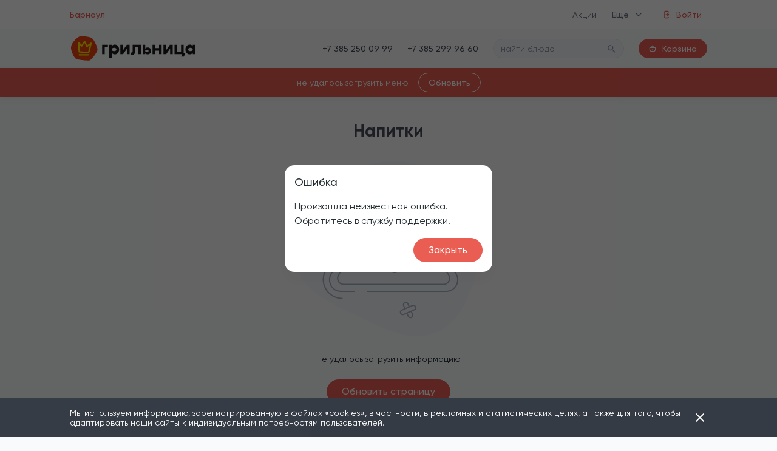

--- FILE ---
content_type: text/css; charset=UTF-8
request_url: https://barnaul.grilnica.ru/gr-static/build/css/style.css
body_size: 42931
content:
.mb-primary{margin-bottom:1.5rem !important}.mr-primary{margin-right:1.5rem !important}.ml-primary{margin-left:1.5rem !important}.mt-primary{margin-top:1.5rem !important}.mx-primary{margin-left:1.5rem !important;margin-right:1.5rem !important}.my-primary{margin-top:1.5rem !important;margin-bottom:1.5rem !important}.m-primary{margin:1.5rem !important}.mb-secondary{margin-bottom:1rem !important}.mr-secondary{margin-right:1rem !important}.ml-secondary{margin-left:1rem !important}.mt-secondary{margin-top:1rem !important}.mx-secondary{margin-left:1rem !important;margin-right:1rem !important}.my-secondary{margin-top:1rem !important;margin-bottom:1rem !important}.m-secondary{margin:1rem !important}.mb-small{margin-bottom:.75rem !important}.mr-small{margin-right:.75rem !important}.ml-small{margin-left:.75rem !important}.mt-small{margin-top:.75rem !important}.mx-small{margin-left:.75rem !important;margin-right:.75rem !important}.my-small{margin-top:.75rem !important;margin-bottom:.75rem !important}.m-small{margin:.75rem !important}.pb-primary{padding-bottom:1.5rem !important}.pr-primary{padding-right:1.5rem !important}.pl-primary{padding-left:1.5rem !important}.pt-primary{padding-top:1.5rem !important}.px-primary{padding-left:1.5rem !important;padding-right:1.5rem !important}.py-primary{padding-top:1.5rem !important;padding-bottom:1.5rem !important}.p-primary{padding:1.5rem !important}.pb-secondary{padding-bottom:1rem !important}.pr-secondary{padding-right:1rem !important}.pl-secondary{padding-left:1rem !important}.pt-secondary{padding-top:1rem !important}.px-secondary{padding-left:1rem !important;padding-right:1rem !important}.py-secondary{padding-top:1rem !important;padding-bottom:1rem !important}.p-secondary{padding:1rem !important}.pb-small{padding-bottom:.75rem !important}.pr-small{padding-right:.75rem !important}.pl-small{padding-left:.75rem !important}.pt-small{padding-top:.75rem !important}.px-small{padding-left:.75rem !important;padding-right:.75rem !important}.py-small{padding-top:.75rem !important;padding-bottom:.75rem !important}.p-small{padding:.75rem !important}.last-child-mb-0>:last-child{margin-bottom:0}.p-0{padding:0 !important}.px-0{padding-left:0 !important;padding-right:0 !important}.py-0{padding-top:0 !important;padding-bottom:0 !important}.pt-0{padding-top:0 !important}.pr-0{padding-right:0 !important}.pb-0{padding-bottom:0 !important}.pl-0{padding-left:0 !important}.m-0{margin:0 !important}.mx-0{margin-left:0 !important;margin-right:0 !important}.my-0{margin-top:0 !important;margin-bottom:0 !important}.mt-0{margin-top:0 !important}.mr-0{margin-right:0 !important}.mb-0{margin-bottom:0 !important}.ml-0{margin-left:0 !important}.p-x1{padding:.25rem !important}.px-x1{padding-left:.25rem !important;padding-right:.25rem !important}.py-x1{padding-top:.25rem !important;padding-bottom:.25rem !important}.pt-x1{padding-top:.25rem !important}.pr-x1{padding-right:.25rem !important}.pb-x1{padding-bottom:.25rem !important}.pl-x1{padding-left:.25rem !important}.m-x1{margin:.25rem !important}.mx-x1{margin-left:.25rem !important;margin-right:.25rem !important}.my-x1{margin-top:.25rem !important;margin-bottom:.25rem !important}.mt-x1{margin-top:.25rem !important}.mr-x1{margin-right:.25rem !important}.mb-x1{margin-bottom:.25rem !important}.ml-x1{margin-left:.25rem !important}.p-x2{padding:.5rem !important}.px-x2{padding-left:.5rem !important;padding-right:.5rem !important}.py-x2{padding-top:.5rem !important;padding-bottom:.5rem !important}.pt-x2{padding-top:.5rem !important}.pr-x2{padding-right:.5rem !important}.pb-x2{padding-bottom:.5rem !important}.pl-x2{padding-left:.5rem !important}.m-x2{margin:.5rem !important}.mx-x2{margin-left:.5rem !important;margin-right:.5rem !important}.my-x2{margin-top:.5rem !important;margin-bottom:.5rem !important}.mt-x2{margin-top:.5rem !important}.mr-x2{margin-right:.5rem !important}.mb-x2{margin-bottom:.5rem !important}.ml-x2{margin-left:.5rem !important}.p-x3{padding:.75rem !important}.px-x3{padding-left:.75rem !important;padding-right:.75rem !important}.py-x3{padding-top:.75rem !important;padding-bottom:.75rem !important}.pt-x3{padding-top:.75rem !important}.pr-x3{padding-right:.75rem !important}.pb-x3{padding-bottom:.75rem !important}.pl-x3{padding-left:.75rem !important}.m-x3{margin:.75rem !important}.mx-x3{margin-left:.75rem !important;margin-right:.75rem !important}.my-x3{margin-top:.75rem !important;margin-bottom:.75rem !important}.mt-x3{margin-top:.75rem !important}.mr-x3{margin-right:.75rem !important}.mb-x3{margin-bottom:.75rem !important}.ml-x3{margin-left:.75rem !important}.p-x4{padding:1rem !important}.px-x4{padding-left:1rem !important;padding-right:1rem !important}.py-x4{padding-top:1rem !important;padding-bottom:1rem !important}.pt-x4{padding-top:1rem !important}.pr-x4{padding-right:1rem !important}.pb-x4{padding-bottom:1rem !important}.pl-x4{padding-left:1rem !important}.m-x4{margin:1rem !important}.mx-x4{margin-left:1rem !important;margin-right:1rem !important}.my-x4{margin-top:1rem !important;margin-bottom:1rem !important}.mt-x4{margin-top:1rem !important}.mr-x4{margin-right:1rem !important}.mb-x4{margin-bottom:1rem !important}.ml-x4{margin-left:1rem !important}.p-x5{padding:1.25rem !important}.px-x5{padding-left:1.25rem !important;padding-right:1.25rem !important}.py-x5{padding-top:1.25rem !important;padding-bottom:1.25rem !important}.pt-x5{padding-top:1.25rem !important}.pr-x5{padding-right:1.25rem !important}.pb-x5{padding-bottom:1.25rem !important}.pl-x5{padding-left:1.25rem !important}.m-x5{margin:1.25rem !important}.mx-x5{margin-left:1.25rem !important;margin-right:1.25rem !important}.my-x5{margin-top:1.25rem !important;margin-bottom:1.25rem !important}.mt-x5{margin-top:1.25rem !important}.mr-x5{margin-right:1.25rem !important}.mb-x5{margin-bottom:1.25rem !important}.ml-x5{margin-left:1.25rem !important}.p-x6{padding:1.5rem !important}.px-x6{padding-left:1.5rem !important;padding-right:1.5rem !important}.py-x6{padding-top:1.5rem !important;padding-bottom:1.5rem !important}.pt-x6{padding-top:1.5rem !important}.pr-x6{padding-right:1.5rem !important}.pb-x6{padding-bottom:1.5rem !important}.pl-x6{padding-left:1.5rem !important}.m-x6{margin:1.5rem !important}.mx-x6{margin-left:1.5rem !important;margin-right:1.5rem !important}.my-x6{margin-top:1.5rem !important;margin-bottom:1.5rem !important}.mt-x6{margin-top:1.5rem !important}.mr-x6{margin-right:1.5rem !important}.mb-x6{margin-bottom:1.5rem !important}.ml-x6{margin-left:1.5rem !important}.p-x7{padding:1.75rem !important}.px-x7{padding-left:1.75rem !important;padding-right:1.75rem !important}.py-x7{padding-top:1.75rem !important;padding-bottom:1.75rem !important}.pt-x7{padding-top:1.75rem !important}.pr-x7{padding-right:1.75rem !important}.pb-x7{padding-bottom:1.75rem !important}.pl-x7{padding-left:1.75rem !important}.m-x7{margin:1.75rem !important}.mx-x7{margin-left:1.75rem !important;margin-right:1.75rem !important}.my-x7{margin-top:1.75rem !important;margin-bottom:1.75rem !important}.mt-x7{margin-top:1.75rem !important}.mr-x7{margin-right:1.75rem !important}.mb-x7{margin-bottom:1.75rem !important}.ml-x7{margin-left:1.75rem !important}.p-x8{padding:2rem !important}.px-x8{padding-left:2rem !important;padding-right:2rem !important}.py-x8{padding-top:2rem !important;padding-bottom:2rem !important}.pt-x8{padding-top:2rem !important}.pr-x8{padding-right:2rem !important}.pb-x8{padding-bottom:2rem !important}.pl-x8{padding-left:2rem !important}.m-x8{margin:2rem !important}.mx-x8{margin-left:2rem !important;margin-right:2rem !important}.my-x8{margin-top:2rem !important;margin-bottom:2rem !important}.mt-x8{margin-top:2rem !important}.mr-x8{margin-right:2rem !important}.mb-x8{margin-bottom:2rem !important}.ml-x8{margin-left:2rem !important}.p-x9{padding:2.25rem !important}.px-x9{padding-left:2.25rem !important;padding-right:2.25rem !important}.py-x9{padding-top:2.25rem !important;padding-bottom:2.25rem !important}.pt-x9{padding-top:2.25rem !important}.pr-x9{padding-right:2.25rem !important}.pb-x9{padding-bottom:2.25rem !important}.pl-x9{padding-left:2.25rem !important}.m-x9{margin:2.25rem !important}.mx-x9{margin-left:2.25rem !important;margin-right:2.25rem !important}.my-x9{margin-top:2.25rem !important;margin-bottom:2.25rem !important}.mt-x9{margin-top:2.25rem !important}.mr-x9{margin-right:2.25rem !important}.mb-x9{margin-bottom:2.25rem !important}.ml-x9{margin-left:2.25rem !important}.p-x10{padding:2.5rem !important}.px-x10{padding-left:2.5rem !important;padding-right:2.5rem !important}.py-x10{padding-top:2.5rem !important;padding-bottom:2.5rem !important}.pt-x10{padding-top:2.5rem !important}.pr-x10{padding-right:2.5rem !important}.pb-x10{padding-bottom:2.5rem !important}.pl-x10{padding-left:2.5rem !important}.m-x10{margin:2.5rem !important}.mx-x10{margin-left:2.5rem !important;margin-right:2.5rem !important}.my-x10{margin-top:2.5rem !important;margin-bottom:2.5rem !important}.mt-x10{margin-top:2.5rem !important}.mr-x10{margin-right:2.5rem !important}.mb-x10{margin-bottom:2.5rem !important}.ml-x10{margin-left:2.5rem !important}.p-x11{padding:2.75rem !important}.px-x11{padding-left:2.75rem !important;padding-right:2.75rem !important}.py-x11{padding-top:2.75rem !important;padding-bottom:2.75rem !important}.pt-x11{padding-top:2.75rem !important}.pr-x11{padding-right:2.75rem !important}.pb-x11{padding-bottom:2.75rem !important}.pl-x11{padding-left:2.75rem !important}.m-x11{margin:2.75rem !important}.mx-x11{margin-left:2.75rem !important;margin-right:2.75rem !important}.my-x11{margin-top:2.75rem !important;margin-bottom:2.75rem !important}.mt-x11{margin-top:2.75rem !important}.mr-x11{margin-right:2.75rem !important}.mb-x11{margin-bottom:2.75rem !important}.ml-x11{margin-left:2.75rem !important}.p-x12{padding:3rem !important}.px-x12{padding-left:3rem !important;padding-right:3rem !important}.py-x12{padding-top:3rem !important;padding-bottom:3rem !important}.pt-x12{padding-top:3rem !important}.pr-x12{padding-right:3rem !important}.pb-x12{padding-bottom:3rem !important}.pl-x12{padding-left:3rem !important}.m-x12{margin:3rem !important}.mx-x12{margin-left:3rem !important;margin-right:3rem !important}.my-x12{margin-top:3rem !important;margin-bottom:3rem !important}.mt-x12{margin-top:3rem !important}.mr-x12{margin-right:3rem !important}.mb-x12{margin-bottom:3rem !important}.ml-x12{margin-left:3rem !important}.p-0{padding:0 !important}.px-0{padding-left:0 !important;padding-right:0 !important}.py-0{padding-top:0 !important;padding-bottom:0 !important}.pt-0{padding-top:0 !important}.pr-0{padding-right:0 !important}.pb-0{padding-bottom:0 !important}.pl-0{padding-left:0 !important}.m-0{margin:0 !important}.mx-0{margin-left:0 !important;margin-right:0 !important}.my-0{margin-top:0 !important;margin-bottom:0 !important}.mt-0{margin-top:0 !important}.mr-0{margin-right:0 !important}.mb-0{margin-bottom:0 !important}.ml-0{margin-left:0 !important}.p-i-x1{padding:.125rem !important}.px-i-x1{padding-left:.125rem !important;padding-right:.125rem !important}.py-i-x1{padding-top:.125rem !important;padding-bottom:.125rem !important}.pt-i-x1{padding-top:.125rem !important}.pr-i-x1{padding-right:.125rem !important}.pb-i-x1{padding-bottom:.125rem !important}.pl-i-x1{padding-left:.125rem !important}.m-i-x1{margin:.125rem !important}.mx-i-x1{margin-left:.125rem !important;margin-right:.125rem !important}.my-i-x1{margin-top:.125rem !important;margin-bottom:.125rem !important}.mt-i-x1{margin-top:.125rem !important}.mr-i-x1{margin-right:.125rem !important}.mb-i-x1{margin-bottom:.125rem !important}.ml-i-x1{margin-left:.125rem !important}.p-i-x2{padding:.25rem !important}.px-i-x2{padding-left:.25rem !important;padding-right:.25rem !important}.py-i-x2{padding-top:.25rem !important;padding-bottom:.25rem !important}.pt-i-x2{padding-top:.25rem !important}.pr-i-x2{padding-right:.25rem !important}.pb-i-x2{padding-bottom:.25rem !important}.pl-i-x2{padding-left:.25rem !important}.m-i-x2{margin:.25rem !important}.mx-i-x2{margin-left:.25rem !important;margin-right:.25rem !important}.my-i-x2{margin-top:.25rem !important;margin-bottom:.25rem !important}.mt-i-x2{margin-top:.25rem !important}.mr-i-x2{margin-right:.25rem !important}.mb-i-x2{margin-bottom:.25rem !important}.ml-i-x2{margin-left:.25rem !important}.p-i-x3{padding:.375rem !important}.px-i-x3{padding-left:.375rem !important;padding-right:.375rem !important}.py-i-x3{padding-top:.375rem !important;padding-bottom:.375rem !important}.pt-i-x3{padding-top:.375rem !important}.pr-i-x3{padding-right:.375rem !important}.pb-i-x3{padding-bottom:.375rem !important}.pl-i-x3{padding-left:.375rem !important}.m-i-x3{margin:.375rem !important}.mx-i-x3{margin-left:.375rem !important;margin-right:.375rem !important}.my-i-x3{margin-top:.375rem !important;margin-bottom:.375rem !important}.mt-i-x3{margin-top:.375rem !important}.mr-i-x3{margin-right:.375rem !important}.mb-i-x3{margin-bottom:.375rem !important}.ml-i-x3{margin-left:.375rem !important}.p-i-x4{padding:.5rem !important}.px-i-x4{padding-left:.5rem !important;padding-right:.5rem !important}.py-i-x4{padding-top:.5rem !important;padding-bottom:.5rem !important}.pt-i-x4{padding-top:.5rem !important}.pr-i-x4{padding-right:.5rem !important}.pb-i-x4{padding-bottom:.5rem !important}.pl-i-x4{padding-left:.5rem !important}.m-i-x4{margin:.5rem !important}.mx-i-x4{margin-left:.5rem !important;margin-right:.5rem !important}.my-i-x4{margin-top:.5rem !important;margin-bottom:.5rem !important}.mt-i-x4{margin-top:.5rem !important}.mr-i-x4{margin-right:.5rem !important}.mb-i-x4{margin-bottom:.5rem !important}.ml-i-x4{margin-left:.5rem !important}.p-i-x5{padding:.625rem !important}.px-i-x5{padding-left:.625rem !important;padding-right:.625rem !important}.py-i-x5{padding-top:.625rem !important;padding-bottom:.625rem !important}.pt-i-x5{padding-top:.625rem !important}.pr-i-x5{padding-right:.625rem !important}.pb-i-x5{padding-bottom:.625rem !important}.pl-i-x5{padding-left:.625rem !important}.m-i-x5{margin:.625rem !important}.mx-i-x5{margin-left:.625rem !important;margin-right:.625rem !important}.my-i-x5{margin-top:.625rem !important;margin-bottom:.625rem !important}.mt-i-x5{margin-top:.625rem !important}.mr-i-x5{margin-right:.625rem !important}.mb-i-x5{margin-bottom:.625rem !important}.ml-i-x5{margin-left:.625rem !important}.p-i-x6{padding:.75rem !important}.px-i-x6{padding-left:.75rem !important;padding-right:.75rem !important}.py-i-x6{padding-top:.75rem !important;padding-bottom:.75rem !important}.pt-i-x6{padding-top:.75rem !important}.pr-i-x6{padding-right:.75rem !important}.pb-i-x6{padding-bottom:.75rem !important}.pl-i-x6{padding-left:.75rem !important}.m-i-x6{margin:.75rem !important}.mx-i-x6{margin-left:.75rem !important;margin-right:.75rem !important}.my-i-x6{margin-top:.75rem !important;margin-bottom:.75rem !important}.mt-i-x6{margin-top:.75rem !important}.mr-i-x6{margin-right:.75rem !important}.mb-i-x6{margin-bottom:.75rem !important}.ml-i-x6{margin-left:.75rem !important}.p-i-x7{padding:.875rem !important}.px-i-x7{padding-left:.875rem !important;padding-right:.875rem !important}.py-i-x7{padding-top:.875rem !important;padding-bottom:.875rem !important}.pt-i-x7{padding-top:.875rem !important}.pr-i-x7{padding-right:.875rem !important}.pb-i-x7{padding-bottom:.875rem !important}.pl-i-x7{padding-left:.875rem !important}.m-i-x7{margin:.875rem !important}.mx-i-x7{margin-left:.875rem !important;margin-right:.875rem !important}.my-i-x7{margin-top:.875rem !important;margin-bottom:.875rem !important}.mt-i-x7{margin-top:.875rem !important}.mr-i-x7{margin-right:.875rem !important}.mb-i-x7{margin-bottom:.875rem !important}.ml-i-x7{margin-left:.875rem !important}.p-n-0{padding:0 !important}.px-n-0{padding-left:0 !important;padding-right:0 !important}.py-n-0{padding-top:0 !important;padding-bottom:0 !important}.pt-n-0{padding-top:0 !important}.pr-n-0{padding-right:0 !important}.pb-n-0{padding-bottom:0 !important}.pl-n-0{padding-left:0 !important}.m-n-0{margin:0 !important}.mx-n-0{margin-left:0 !important;margin-right:0 !important}.my-n-0{margin-top:0 !important;margin-bottom:0 !important}.mt-n-0{margin-top:0 !important}.mr-n-0{margin-right:0 !important}.mb-n-0{margin-bottom:0 !important}.ml-n-0{margin-left:0 !important}.p-n-x1{padding:-0.25rem !important}.px-n-x1{padding-left:-0.25rem !important;padding-right:-0.25rem !important}.py-n-x1{padding-top:-0.25rem !important;padding-bottom:-0.25rem !important}.pt-n-x1{padding-top:-0.25rem !important}.pr-n-x1{padding-right:-0.25rem !important}.pb-n-x1{padding-bottom:-0.25rem !important}.pl-n-x1{padding-left:-0.25rem !important}.m-n-x1{margin:-0.25rem !important}.mx-n-x1{margin-left:-0.25rem !important;margin-right:-0.25rem !important}.my-n-x1{margin-top:-0.25rem !important;margin-bottom:-0.25rem !important}.mt-n-x1{margin-top:-0.25rem !important}.mr-n-x1{margin-right:-0.25rem !important}.mb-n-x1{margin-bottom:-0.25rem !important}.ml-n-x1{margin-left:-0.25rem !important}.p-n-x2{padding:-0.5rem !important}.px-n-x2{padding-left:-0.5rem !important;padding-right:-0.5rem !important}.py-n-x2{padding-top:-0.5rem !important;padding-bottom:-0.5rem !important}.pt-n-x2{padding-top:-0.5rem !important}.pr-n-x2{padding-right:-0.5rem !important}.pb-n-x2{padding-bottom:-0.5rem !important}.pl-n-x2{padding-left:-0.5rem !important}.m-n-x2{margin:-0.5rem !important}.mx-n-x2{margin-left:-0.5rem !important;margin-right:-0.5rem !important}.my-n-x2{margin-top:-0.5rem !important;margin-bottom:-0.5rem !important}.mt-n-x2{margin-top:-0.5rem !important}.mr-n-x2{margin-right:-0.5rem !important}.mb-n-x2{margin-bottom:-0.5rem !important}.ml-n-x2{margin-left:-0.5rem !important}.p-n-x3{padding:-0.75rem !important}.px-n-x3{padding-left:-0.75rem !important;padding-right:-0.75rem !important}.py-n-x3{padding-top:-0.75rem !important;padding-bottom:-0.75rem !important}.pt-n-x3{padding-top:-0.75rem !important}.pr-n-x3{padding-right:-0.75rem !important}.pb-n-x3{padding-bottom:-0.75rem !important}.pl-n-x3{padding-left:-0.75rem !important}.m-n-x3{margin:-0.75rem !important}.mx-n-x3{margin-left:-0.75rem !important;margin-right:-0.75rem !important}.my-n-x3{margin-top:-0.75rem !important;margin-bottom:-0.75rem !important}.mt-n-x3{margin-top:-0.75rem !important}.mr-n-x3{margin-right:-0.75rem !important}.mb-n-x3{margin-bottom:-0.75rem !important}.ml-n-x3{margin-left:-0.75rem !important}.p-n-x4{padding:-1rem !important}.px-n-x4{padding-left:-1rem !important;padding-right:-1rem !important}.py-n-x4{padding-top:-1rem !important;padding-bottom:-1rem !important}.pt-n-x4{padding-top:-1rem !important}.pr-n-x4{padding-right:-1rem !important}.pb-n-x4{padding-bottom:-1rem !important}.pl-n-x4{padding-left:-1rem !important}.m-n-x4{margin:-1rem !important}.mx-n-x4{margin-left:-1rem !important;margin-right:-1rem !important}.my-n-x4{margin-top:-1rem !important;margin-bottom:-1rem !important}.mt-n-x4{margin-top:-1rem !important}.mr-n-x4{margin-right:-1rem !important}.mb-n-x4{margin-bottom:-1rem !important}.ml-n-x4{margin-left:-1rem !important}.p-n-x5{padding:-1.25rem !important}.px-n-x5{padding-left:-1.25rem !important;padding-right:-1.25rem !important}.py-n-x5{padding-top:-1.25rem !important;padding-bottom:-1.25rem !important}.pt-n-x5{padding-top:-1.25rem !important}.pr-n-x5{padding-right:-1.25rem !important}.pb-n-x5{padding-bottom:-1.25rem !important}.pl-n-x5{padding-left:-1.25rem !important}.m-n-x5{margin:-1.25rem !important}.mx-n-x5{margin-left:-1.25rem !important;margin-right:-1.25rem !important}.my-n-x5{margin-top:-1.25rem !important;margin-bottom:-1.25rem !important}.mt-n-x5{margin-top:-1.25rem !important}.mr-n-x5{margin-right:-1.25rem !important}.mb-n-x5{margin-bottom:-1.25rem !important}.ml-n-x5{margin-left:-1.25rem !important}.p-n-x6{padding:-1.5rem !important}.px-n-x6{padding-left:-1.5rem !important;padding-right:-1.5rem !important}.py-n-x6{padding-top:-1.5rem !important;padding-bottom:-1.5rem !important}.pt-n-x6{padding-top:-1.5rem !important}.pr-n-x6{padding-right:-1.5rem !important}.pb-n-x6{padding-bottom:-1.5rem !important}.pl-n-x6{padding-left:-1.5rem !important}.m-n-x6{margin:-1.5rem !important}.mx-n-x6{margin-left:-1.5rem !important;margin-right:-1.5rem !important}.my-n-x6{margin-top:-1.5rem !important;margin-bottom:-1.5rem !important}.mt-n-x6{margin-top:-1.5rem !important}.mr-n-x6{margin-right:-1.5rem !important}.mb-n-x6{margin-bottom:-1.5rem !important}.ml-n-x6{margin-left:-1.5rem !important}.p-n-x7{padding:-1.75rem !important}.px-n-x7{padding-left:-1.75rem !important;padding-right:-1.75rem !important}.py-n-x7{padding-top:-1.75rem !important;padding-bottom:-1.75rem !important}.pt-n-x7{padding-top:-1.75rem !important}.pr-n-x7{padding-right:-1.75rem !important}.pb-n-x7{padding-bottom:-1.75rem !important}.pl-n-x7{padding-left:-1.75rem !important}.m-n-x7{margin:-1.75rem !important}.mx-n-x7{margin-left:-1.75rem !important;margin-right:-1.75rem !important}.my-n-x7{margin-top:-1.75rem !important;margin-bottom:-1.75rem !important}.mt-n-x7{margin-top:-1.75rem !important}.mr-n-x7{margin-right:-1.75rem !important}.mb-n-x7{margin-bottom:-1.75rem !important}.ml-n-x7{margin-left:-1.75rem !important}.p-n-x8{padding:-2rem !important}.px-n-x8{padding-left:-2rem !important;padding-right:-2rem !important}.py-n-x8{padding-top:-2rem !important;padding-bottom:-2rem !important}.pt-n-x8{padding-top:-2rem !important}.pr-n-x8{padding-right:-2rem !important}.pb-n-x8{padding-bottom:-2rem !important}.pl-n-x8{padding-left:-2rem !important}.m-n-x8{margin:-2rem !important}.mx-n-x8{margin-left:-2rem !important;margin-right:-2rem !important}.my-n-x8{margin-top:-2rem !important;margin-bottom:-2rem !important}.mt-n-x8{margin-top:-2rem !important}.mr-n-x8{margin-right:-2rem !important}.mb-n-x8{margin-bottom:-2rem !important}.ml-n-x8{margin-left:-2rem !important}.p-n-x9{padding:-2.25rem !important}.px-n-x9{padding-left:-2.25rem !important;padding-right:-2.25rem !important}.py-n-x9{padding-top:-2.25rem !important;padding-bottom:-2.25rem !important}.pt-n-x9{padding-top:-2.25rem !important}.pr-n-x9{padding-right:-2.25rem !important}.pb-n-x9{padding-bottom:-2.25rem !important}.pl-n-x9{padding-left:-2.25rem !important}.m-n-x9{margin:-2.25rem !important}.mx-n-x9{margin-left:-2.25rem !important;margin-right:-2.25rem !important}.my-n-x9{margin-top:-2.25rem !important;margin-bottom:-2.25rem !important}.mt-n-x9{margin-top:-2.25rem !important}.mr-n-x9{margin-right:-2.25rem !important}.mb-n-x9{margin-bottom:-2.25rem !important}.ml-n-x9{margin-left:-2.25rem !important}.p-n-x10{padding:-2.5rem !important}.px-n-x10{padding-left:-2.5rem !important;padding-right:-2.5rem !important}.py-n-x10{padding-top:-2.5rem !important;padding-bottom:-2.5rem !important}.pt-n-x10{padding-top:-2.5rem !important}.pr-n-x10{padding-right:-2.5rem !important}.pb-n-x10{padding-bottom:-2.5rem !important}.pl-n-x10{padding-left:-2.5rem !important}.m-n-x10{margin:-2.5rem !important}.mx-n-x10{margin-left:-2.5rem !important;margin-right:-2.5rem !important}.my-n-x10{margin-top:-2.5rem !important;margin-bottom:-2.5rem !important}.mt-n-x10{margin-top:-2.5rem !important}.mr-n-x10{margin-right:-2.5rem !important}.mb-n-x10{margin-bottom:-2.5rem !important}.ml-n-x10{margin-left:-2.5rem !important}.p-n-x11{padding:-2.75rem !important}.px-n-x11{padding-left:-2.75rem !important;padding-right:-2.75rem !important}.py-n-x11{padding-top:-2.75rem !important;padding-bottom:-2.75rem !important}.pt-n-x11{padding-top:-2.75rem !important}.pr-n-x11{padding-right:-2.75rem !important}.pb-n-x11{padding-bottom:-2.75rem !important}.pl-n-x11{padding-left:-2.75rem !important}.m-n-x11{margin:-2.75rem !important}.mx-n-x11{margin-left:-2.75rem !important;margin-right:-2.75rem !important}.my-n-x11{margin-top:-2.75rem !important;margin-bottom:-2.75rem !important}.mt-n-x11{margin-top:-2.75rem !important}.mr-n-x11{margin-right:-2.75rem !important}.mb-n-x11{margin-bottom:-2.75rem !important}.ml-n-x11{margin-left:-2.75rem !important}.p-n-x12{padding:-3rem !important}.px-n-x12{padding-left:-3rem !important;padding-right:-3rem !important}.py-n-x12{padding-top:-3rem !important;padding-bottom:-3rem !important}.pt-n-x12{padding-top:-3rem !important}.pr-n-x12{padding-right:-3rem !important}.pb-n-x12{padding-bottom:-3rem !important}.pl-n-x12{padding-left:-3rem !important}.m-n-x12{margin:-3rem !important}.mx-n-x12{margin-left:-3rem !important;margin-right:-3rem !important}.my-n-x12{margin-top:-3rem !important;margin-bottom:-3rem !important}.mt-n-x12{margin-top:-3rem !important}.mr-n-x12{margin-right:-3rem !important}.mb-n-x12{margin-bottom:-3rem !important}.ml-n-x12{margin-left:-3rem !important}.p-n-0{padding:0 !important}.px-n-0{padding-left:0 !important;padding-right:0 !important}.py-n-0{padding-top:0 !important;padding-bottom:0 !important}.pt-n-0{padding-top:0 !important}.pr-n-0{padding-right:0 !important}.pb-n-0{padding-bottom:0 !important}.pl-n-0{padding-left:0 !important}.m-n-0{margin:0 !important}.mx-n-0{margin-left:0 !important;margin-right:0 !important}.my-n-0{margin-top:0 !important;margin-bottom:0 !important}.mt-n-0{margin-top:0 !important}.mr-n-0{margin-right:0 !important}.mb-n-0{margin-bottom:0 !important}.ml-n-0{margin-left:0 !important}.p-n-i-x1{padding:-0.125rem !important}.px-n-i-x1{padding-left:-0.125rem !important;padding-right:-0.125rem !important}.py-n-i-x1{padding-top:-0.125rem !important;padding-bottom:-0.125rem !important}.pt-n-i-x1{padding-top:-0.125rem !important}.pr-n-i-x1{padding-right:-0.125rem !important}.pb-n-i-x1{padding-bottom:-0.125rem !important}.pl-n-i-x1{padding-left:-0.125rem !important}.m-n-i-x1{margin:-0.125rem !important}.mx-n-i-x1{margin-left:-0.125rem !important;margin-right:-0.125rem !important}.my-n-i-x1{margin-top:-0.125rem !important;margin-bottom:-0.125rem !important}.mt-n-i-x1{margin-top:-0.125rem !important}.mr-n-i-x1{margin-right:-0.125rem !important}.mb-n-i-x1{margin-bottom:-0.125rem !important}.ml-n-i-x1{margin-left:-0.125rem !important}.p-n-i-x2{padding:-0.25rem !important}.px-n-i-x2{padding-left:-0.25rem !important;padding-right:-0.25rem !important}.py-n-i-x2{padding-top:-0.25rem !important;padding-bottom:-0.25rem !important}.pt-n-i-x2{padding-top:-0.25rem !important}.pr-n-i-x2{padding-right:-0.25rem !important}.pb-n-i-x2{padding-bottom:-0.25rem !important}.pl-n-i-x2{padding-left:-0.25rem !important}.m-n-i-x2{margin:-0.25rem !important}.mx-n-i-x2{margin-left:-0.25rem !important;margin-right:-0.25rem !important}.my-n-i-x2{margin-top:-0.25rem !important;margin-bottom:-0.25rem !important}.mt-n-i-x2{margin-top:-0.25rem !important}.mr-n-i-x2{margin-right:-0.25rem !important}.mb-n-i-x2{margin-bottom:-0.25rem !important}.ml-n-i-x2{margin-left:-0.25rem !important}.p-n-i-x3{padding:-0.375rem !important}.px-n-i-x3{padding-left:-0.375rem !important;padding-right:-0.375rem !important}.py-n-i-x3{padding-top:-0.375rem !important;padding-bottom:-0.375rem !important}.pt-n-i-x3{padding-top:-0.375rem !important}.pr-n-i-x3{padding-right:-0.375rem !important}.pb-n-i-x3{padding-bottom:-0.375rem !important}.pl-n-i-x3{padding-left:-0.375rem !important}.m-n-i-x3{margin:-0.375rem !important}.mx-n-i-x3{margin-left:-0.375rem !important;margin-right:-0.375rem !important}.my-n-i-x3{margin-top:-0.375rem !important;margin-bottom:-0.375rem !important}.mt-n-i-x3{margin-top:-0.375rem !important}.mr-n-i-x3{margin-right:-0.375rem !important}.mb-n-i-x3{margin-bottom:-0.375rem !important}.ml-n-i-x3{margin-left:-0.375rem !important}.p-n-i-x4{padding:-0.5rem !important}.px-n-i-x4{padding-left:-0.5rem !important;padding-right:-0.5rem !important}.py-n-i-x4{padding-top:-0.5rem !important;padding-bottom:-0.5rem !important}.pt-n-i-x4{padding-top:-0.5rem !important}.pr-n-i-x4{padding-right:-0.5rem !important}.pb-n-i-x4{padding-bottom:-0.5rem !important}.pl-n-i-x4{padding-left:-0.5rem !important}.m-n-i-x4{margin:-0.5rem !important}.mx-n-i-x4{margin-left:-0.5rem !important;margin-right:-0.5rem !important}.my-n-i-x4{margin-top:-0.5rem !important;margin-bottom:-0.5rem !important}.mt-n-i-x4{margin-top:-0.5rem !important}.mr-n-i-x4{margin-right:-0.5rem !important}.mb-n-i-x4{margin-bottom:-0.5rem !important}.ml-n-i-x4{margin-left:-0.5rem !important}.p-n-i-x5{padding:-0.625rem !important}.px-n-i-x5{padding-left:-0.625rem !important;padding-right:-0.625rem !important}.py-n-i-x5{padding-top:-0.625rem !important;padding-bottom:-0.625rem !important}.pt-n-i-x5{padding-top:-0.625rem !important}.pr-n-i-x5{padding-right:-0.625rem !important}.pb-n-i-x5{padding-bottom:-0.625rem !important}.pl-n-i-x5{padding-left:-0.625rem !important}.m-n-i-x5{margin:-0.625rem !important}.mx-n-i-x5{margin-left:-0.625rem !important;margin-right:-0.625rem !important}.my-n-i-x5{margin-top:-0.625rem !important;margin-bottom:-0.625rem !important}.mt-n-i-x5{margin-top:-0.625rem !important}.mr-n-i-x5{margin-right:-0.625rem !important}.mb-n-i-x5{margin-bottom:-0.625rem !important}.ml-n-i-x5{margin-left:-0.625rem !important}.p-n-i-x6{padding:-0.75rem !important}.px-n-i-x6{padding-left:-0.75rem !important;padding-right:-0.75rem !important}.py-n-i-x6{padding-top:-0.75rem !important;padding-bottom:-0.75rem !important}.pt-n-i-x6{padding-top:-0.75rem !important}.pr-n-i-x6{padding-right:-0.75rem !important}.pb-n-i-x6{padding-bottom:-0.75rem !important}.pl-n-i-x6{padding-left:-0.75rem !important}.m-n-i-x6{margin:-0.75rem !important}.mx-n-i-x6{margin-left:-0.75rem !important;margin-right:-0.75rem !important}.my-n-i-x6{margin-top:-0.75rem !important;margin-bottom:-0.75rem !important}.mt-n-i-x6{margin-top:-0.75rem !important}.mr-n-i-x6{margin-right:-0.75rem !important}.mb-n-i-x6{margin-bottom:-0.75rem !important}.ml-n-i-x6{margin-left:-0.75rem !important}.p-n-i-x7{padding:-0.875rem !important}.px-n-i-x7{padding-left:-0.875rem !important;padding-right:-0.875rem !important}.py-n-i-x7{padding-top:-0.875rem !important;padding-bottom:-0.875rem !important}.pt-n-i-x7{padding-top:-0.875rem !important}.pr-n-i-x7{padding-right:-0.875rem !important}.pb-n-i-x7{padding-bottom:-0.875rem !important}.pl-n-i-x7{padding-left:-0.875rem !important}.m-n-i-x7{margin:-0.875rem !important}.mx-n-i-x7{margin-left:-0.875rem !important;margin-right:-0.875rem !important}.my-n-i-x7{margin-top:-0.875rem !important;margin-bottom:-0.875rem !important}.mt-n-i-x7{margin-top:-0.875rem !important}.mr-n-i-x7{margin-right:-0.875rem !important}.mb-n-i-x7{margin-bottom:-0.875rem !important}.ml-n-i-x7{margin-left:-0.875rem !important}.carousel{position:relative}.carousel.pointer-event{touch-action:pan-y}.carousel-inner{position:relative;width:100%;overflow:hidden}.carousel-inner::after{display:block;clear:both;content:""}.carousel-item{position:relative;display:none;float:left;width:100%;margin-right:-100%;backface-visibility:hidden;transition:transform .6s ease-in-out}@media(prefers-reduced-motion: reduce){.carousel-item{transition:none}}.carousel-item.active,.carousel-item-next,.carousel-item-prev{display:block}.carousel-item-next:not(.carousel-item-left),.active.carousel-item-right{transform:translateX(100%)}.carousel-item-prev:not(.carousel-item-right),.active.carousel-item-left{transform:translateX(-100%)}.carousel-fade .carousel-item{opacity:0;transition-property:opacity;transform:none}.carousel-fade .carousel-item.active,.carousel-fade .carousel-item-next.carousel-item-left,.carousel-fade .carousel-item-prev.carousel-item-right{z-index:1;opacity:1}.carousel-fade .active.carousel-item-left,.carousel-fade .active.carousel-item-right{z-index:0;opacity:0;transition:opacity 0s .6s}@media(prefers-reduced-motion: reduce){.carousel-fade .active.carousel-item-left,.carousel-fade .active.carousel-item-right{transition:none}}.carousel-control-prev,.carousel-control-next{position:absolute;top:0;bottom:0;z-index:1;display:flex;align-items:center;justify-content:center;width:15%;padding:0;color:#fff;text-align:center;background:none;border:0;opacity:.5;transition:opacity .15s ease}@media(prefers-reduced-motion: reduce){.carousel-control-prev,.carousel-control-next{transition:none}}.carousel-control-prev:hover,.carousel-control-prev:focus,.carousel-control-next:hover,.carousel-control-next:focus{color:#fff;text-decoration:none;outline:0;opacity:.9}.carousel-control-prev{left:0}.carousel-control-next{right:0}.carousel-control-prev-icon,.carousel-control-next-icon{display:inline-block;width:2rem;height:2rem;background:50%/100% 100% no-repeat}.carousel-control-prev-icon{background-image:escape-svg(url("/gr-static//img/prev-slide.svg"))}.carousel-control-next-icon{background-image:escape-svg(url("/gr-static//img/next-slide.svg"))}.carousel-indicators{position:absolute;right:0;bottom:0;left:0;z-index:15;display:flex;justify-content:center;padding-left:0;margin-right:15%;margin-left:15%;list-style:none}.carousel-indicators li{box-sizing:content-box;flex:0 1 auto;width:30px;height:3px;margin-right:3px;margin-left:3px;text-indent:-999px;cursor:pointer;background-color:#fff;background-clip:padding-box;border-top:10px solid transparent;border-bottom:10px solid transparent;opacity:.5;transition:opacity .6s ease}@media(prefers-reduced-motion: reduce){.carousel-indicators li{transition:none}}.carousel-indicators .active{opacity:1}.carousel-caption{position:absolute;right:15%;bottom:20px;left:15%;z-index:10;padding-top:20px;padding-bottom:20px;color:#fff;text-align:center}.page-header-text{font-size:20px;font-weight:500;line-height:30px;color:#697384}.custom-border-bottom{border-bottom:1px solid rgba(0,0,0,.12)}.table-col-header{font-weight:500;font-size:16px;line-height:18px;color:#242e33}.card-form{border:1px solid #eaeef5;box-shadow:0 4px 12px rgba(0,0,0,.1),0 2px 3px rgba(0,0,0,.16)}.card-form .card-form-header{padding:16px 28px;display:flex;justify-content:flex-start;align-items:center;border-bottom:1px solid #eaeef5;font-size:20px;line-height:30px;font-weight:500}.card-form .card-form-body{padding-left:28px;padding-right:28px}.card-form .card-form-footer{padding:16px 28px;display:flex;justify-content:flex-end;align-items:center;border-top:1px solid #eaeef5}.border-light{border-color:1px solid rgba(173,191,220,.36) !important}.form-block-name{font-weight:500;font-size:18px;line-height:20px;color:#697384}.form-block-name.red{color:#d53e39}.indicator-color{width:38px;height:38px}.border-top-list{border-top:1px solid rgba(173,191,220,.36)}.onclick-div{cursor:pointer}.onclick-div:hover,.onclick-div:focus,.onclick-div:active{background-color:#f9fafb}.onclick-div:active{background-color:#eaeef5}.onclick-div.selected{background-color:#eaeef5}.onclick-div.disabled{opacity:.4;cursor:default}.onclick-div.disabled:active{background-color:#fff}.active-indicator{width:44px;padding:4px 8px;font-size:14px;line-height:16px;text-align:center}.active-indicator.active-state{background-color:#1b7921;color:#fff;border-color:#1b7921}.active-indicator.inActive-state{background-color:#eaeef5;color:#242e33;border-color:#eaeef5}.type-button{margin-right:1.5rem;margin-bottom:1rem;padding:0 12px !important;border:none;border-radius:4px;cursor:pointer}.type-button.active{background-color:#1b7921 !important;color:#fff !important}.list-item{cursor:pointer}.list-itemselected{background-color:#697384}@media(min-width: 1440px){.container,.container-sm,.container-md,.container-lg,.container-xl{max-width:1280px}}@media(min-width: 1850px){.container,.container-sm,.container-md,.container-lg,.container-xl{max-width:1680px}}.z-index-0{z-index:0}.leaflet-container{overflow:hidden;height:800px;width:100%}.order-block-color{background-color:#f3f6f9}.compare-modal-content{max-height:650px;overflow:auto;overflow-x:hidden}.list-item-col{margin-bottom:0;padding-top:4px;padding-right:16px;padding-bottom:4px;padding-left:16px}.gr-btn{padding:calc(0.75rem - 1px) 1.5rem;border-radius:.25rem;white-space:nowrap;font-weight:500;font-size:1rem;line-height:1rem;text-decoration:none;display:inline-block}.gr-btn.outline{padding:calc(0.75rem - 1px) 1.5rem}.gr-btn.text{padding:calc(0.75rem - 1px) 1.5rem}.gr-btn.inversion{padding:calc(0.75rem - 1px) 1.5rem}.gr-btn.link{padding:.25rem 0}.gr-btn:focus,.gr-btn:active,.gr-btn:hover{outline:none;text-decoration:none}.gr-btn svg{width:1rem !important;height:1rem !important}.gr-btn.icon-left svg{margin-right:.5rem;margin-left:-0.125rem}.gr-btn.icon-right svg{order:1;margin-right:-0.125rem;margin-left:.5rem}@media(max-width: 666px){.gr-btn.icon-left.resize-in-mobile,.gr-btn.icon-right.resize-in-mobile,.gr-btn.xs.icon-left.resize-in-mobile,.gr-btn.xs.icon-right.resize-in-mobile,.gr-btn.sm.icon-left.resize-in-mobile,.gr-btn.sm.icon-right.resize-in-mobile,.gr-btn.lg.icon-left.resize-in-mobile,.gr-btn.lg.icon-right.resize-in-mobile,.gr-btn.xl.icon-left.resize-in-mobile,.gr-btn.xl.icon-right.resize-in-mobile,.gr-btn.xxl.icon-left.resize-in-mobile,.gr-btn.xxl.icon-right.resize-in-mobile{margin:-0.375rem;padding:.375rem;border:none;border-radius:200rem;color:#8a94a6;display:flex;align-items:center;justify-content:center}.gr-btn.icon-left.resize-in-mobile.dropdown-avatar,.gr-btn.icon-right.resize-in-mobile.dropdown-avatar,.gr-btn.xs.icon-left.resize-in-mobile.dropdown-avatar,.gr-btn.xs.icon-right.resize-in-mobile.dropdown-avatar,.gr-btn.sm.icon-left.resize-in-mobile.dropdown-avatar,.gr-btn.sm.icon-right.resize-in-mobile.dropdown-avatar,.gr-btn.lg.icon-left.resize-in-mobile.dropdown-avatar,.gr-btn.lg.icon-right.resize-in-mobile.dropdown-avatar,.gr-btn.xl.icon-left.resize-in-mobile.dropdown-avatar,.gr-btn.xl.icon-right.resize-in-mobile.dropdown-avatar,.gr-btn.xxl.icon-left.resize-in-mobile.dropdown-avatar,.gr-btn.xxl.icon-right.resize-in-mobile.dropdown-avatar{padding:0}}@media(max-width: 666px)and (max-width: 666px){.gr-btn.icon-left.resize-in-mobile,.gr-btn.icon-right.resize-in-mobile,.gr-btn.xs.icon-left.resize-in-mobile,.gr-btn.xs.icon-right.resize-in-mobile,.gr-btn.sm.icon-left.resize-in-mobile,.gr-btn.sm.icon-right.resize-in-mobile,.gr-btn.lg.icon-left.resize-in-mobile,.gr-btn.lg.icon-right.resize-in-mobile,.gr-btn.xl.icon-left.resize-in-mobile,.gr-btn.xl.icon-right.resize-in-mobile,.gr-btn.xxl.icon-left.resize-in-mobile,.gr-btn.xxl.icon-right.resize-in-mobile{border-width:0}.gr-btn.icon-left.resize-in-mobile svg,.gr-btn.icon-right.resize-in-mobile svg,.gr-btn.xs.icon-left.resize-in-mobile svg,.gr-btn.xs.icon-right.resize-in-mobile svg,.gr-btn.sm.icon-left.resize-in-mobile svg,.gr-btn.sm.icon-right.resize-in-mobile svg,.gr-btn.lg.icon-left.resize-in-mobile svg,.gr-btn.lg.icon-right.resize-in-mobile svg,.gr-btn.xl.icon-left.resize-in-mobile svg,.gr-btn.xl.icon-right.resize-in-mobile svg,.gr-btn.xxl.icon-left.resize-in-mobile svg,.gr-btn.xxl.icon-right.resize-in-mobile svg{margin-right:0;margin-left:0}}@media(max-width: 666px){.gr-btn.icon-left.resize-in-mobile .button-content,.gr-btn.icon-right.resize-in-mobile .button-content,.gr-btn.xs.icon-left.resize-in-mobile .button-content,.gr-btn.xs.icon-right.resize-in-mobile .button-content,.gr-btn.sm.icon-left.resize-in-mobile .button-content,.gr-btn.sm.icon-right.resize-in-mobile .button-content,.gr-btn.lg.icon-left.resize-in-mobile .button-content,.gr-btn.lg.icon-right.resize-in-mobile .button-content,.gr-btn.xl.icon-left.resize-in-mobile .button-content,.gr-btn.xl.icon-right.resize-in-mobile .button-content,.gr-btn.xxl.icon-left.resize-in-mobile .button-content,.gr-btn.xxl.icon-right.resize-in-mobile .button-content{display:none}}.gr-btn.xs{padding:calc(0.25rem - 1px) .5rem;font-size:14px;line-height:16px}.gr-btn.xs.outline{padding:calc(0.25rem - 1px) .5rem}.gr-btn.xs.inversion{padding:calc(0.25rem - 1px) .5rem}.gr-btn.xs.text{padding:calc(0.25rem - 1px) .25rem}.gr-btn.xs.link{font-size:13px;line-height:16px;padding:.25rem 0}.gr-btn.xs svg{width:1rem !important;height:1rem !important}.gr-btn.xs.icon-left svg{margin-right:.25rem}.gr-btn.xs.icon-right svg{order:1;margin-left:.25rem}.gr-btn.sm{padding:calc(0.5rem - 1px) 1rem;font-size:14px;line-height:16px}.gr-btn.sm.outline{padding:calc(0.5rem - 1px) 1rem}.gr-btn.sm.inversion{padding:calc(0.5rem - 1px) 1rem}.gr-btn.sm.text{padding:calc(0.5rem - 1px) .5rem}.gr-btn.sm.link{font-size:13px;line-height:16px;padding:.25rem 0}.gr-btn.sm svg{width:1rem !important;height:1rem !important}.gr-btn.sm.icon-left svg{margin-right:.5rem}.gr-btn.sm.icon-right svg{order:1;margin-left:.5rem}.gr-btn.lg{padding:calc(0.75rem - 1px) 1.5rem;font-size:20px;line-height:24px;height:3.5rem}.gr-btn.lg.outline{padding:calc(0.75rem - 1px) 1.5rem}.gr-btn.lg.inversion{padding:calc(0.75rem - 1px) 1.5rem}.gr-btn.lg.text{padding:calc(0.75rem - 1px) 1.5rem}.gr-btn.lg.link{font-size:13px;line-height:16px;height:auto;padding:.25rem 0}.gr-btn.lg svg{width:1.5rem !important;height:1.5rem !important}.gr-btn.lg.icon-left svg{margin-right:.5rem;margin-left:-0.125rem}.gr-btn.lg.icon-right svg{order:1;margin-right:-0.125rem;margin-left:.5rem}.gr-btn.xl{padding:calc(0.5rem - 1px) 2rem;font-size:28px;line-height:32px;height:5rem}.gr-btn.xl.outline{padding:calc(0.5rem - 1px) 2rem}.gr-btn.xl.inversion{padding:calc(0.5rem - 1px) 2rem}.gr-btn.xl.text{padding:calc(0.5rem - 1px) 2rem}.gr-btn.xl.link{font-size:13px;line-height:16px;height:auto;padding:.25rem 0}.gr-btn.xl svg{width:1.5rem !important;height:1.5rem !important}.gr-btn.xl.icon-left svg{margin-right:.5rem;margin-left:-0.125rem}.gr-btn.xl.icon-right svg{order:1;margin-right:-0.125rem;margin-left:.5rem}.gr-btn.xxl{padding:calc(1.25rem - 1px) 2.5rem;font-size:48px;font-weight:500;line-height:72px;text-align:center;height:7rem}.gr-btn.xxl.outline{padding:calc(1.25rem - 1px) 2.5rem}.gr-btn.xxl.inversion{padding:calc(1.25rem - 1px) 2.5rem}.gr-btn.xxl.text{padding:calc(1.25rem - 1px) 2.5rem}.gr-btn.xxl.link{font-size:13px;line-height:16px;height:auto;padding:.25rem 0}.gr-btn.xxl svg{width:2rem !important;height:2rem !important}.gr-btn.xxl.icon-left svg{margin-right:.5rem;margin-left:-0.125rem}.gr-btn.xxl.icon-right svg{order:1;margin-right:-0.125rem;margin-left:.5rem}.gr-btn .button-container{display:flex;justify-content:center;align-items:center}.gr-btn.primary{background-color:#e95d52;color:#fff;border:1px solid #e95d52}.gr-btn.primary path{fill:#fff !important}@media(max-width: 666px){.gr-btn.primary.resize-in-mobile{background-color:transparent}.gr-btn.primary.resize-in-mobile svg path{fill:#e95d52 !important}}.gr-btn.primary:focus,.gr-btn.primary:active,.gr-btn.primary:hover{background-color:#e43b2e;color:#ebebeb;border-color:#e43b2e}.gr-btn.primary:focus path,.gr-btn.primary:active path,.gr-btn.primary:hover path{fill:#fff !important}@media(max-width: 666px){.gr-btn.primary:focus.resize-in-mobile,.gr-btn.primary:active.resize-in-mobile,.gr-btn.primary:hover.resize-in-mobile{background-color:rgba(233,93,82,.08);outline:none}}.gr-btn.primary.hover-light:focus,.gr-btn.primary.hover-light:active,.gr-btn.primary.hover-light:hover{background-color:rgba(255,255,255,.08);outline:none}.gr-btn.primary.hover-dark:focus,.gr-btn.primary.hover-dark:active,.gr-btn.primary.hover-dark:hover{background-color:rgba(33,33,33,.08);outline:none}.gr-btn.primary:disabled,.gr-btn.primary.disabled{background-color:rgba(233,93,82,.56);border:1px solid rgba(233,93,82,0);color:#fff;cursor:default}.gr-btn.primary:disabled path,.gr-btn.primary.disabled path{fill:#fff !important}@media(max-width: 666px){.gr-btn.primary:disabled.resize-in-mobile:disabled,.gr-btn.primary.disabled.resize-in-mobile:disabled{color:#a8b2c4;background-color:transparent !important;opacity:.5}}.gr-btn.primary.outline,.gr-btn.primary.text{color:#e95d52;background-color:transparent;border:1px solid transparent}.gr-btn.primary.outline path,.gr-btn.primary.text path{fill:#e95d52 !important}.gr-btn.primary.outline.text:hover,.gr-btn.primary.text.text:hover{border:1px solid rgba(233,93,82,0)}.gr-btn.primary.outline:focus,.gr-btn.primary.outline:active,.gr-btn.primary.outline:hover,.gr-btn.primary.text:focus,.gr-btn.primary.text:active,.gr-btn.primary.text:hover{background-color:rgba(233,93,82,.25);outline:none}.gr-btn.primary.outline.outline:disabled,.gr-btn.primary.outline.outline.disabled,.gr-btn.primary.text.outline:disabled,.gr-btn.primary.text.outline.disabled{background-color:rgba(233,93,82,.12);border:1px solid rgba(233,93,82,0);color:#8a94a6;cursor:default}.gr-btn.primary.outline.outline:disabled path,.gr-btn.primary.outline.outline.disabled path,.gr-btn.primary.text.outline:disabled path,.gr-btn.primary.text.outline.disabled path{fill:#8a94a6 !important}.gr-btn.primary.outline.text:disabled,.gr-btn.primary.outline.text.disabled,.gr-btn.primary.text.text:disabled,.gr-btn.primary.text.text.disabled{background-color:transparent;color:#a8b2c4;cursor:default}.gr-btn.primary.outline.text:disabled path,.gr-btn.primary.outline.text.disabled path,.gr-btn.primary.text.text:disabled path,.gr-btn.primary.text.text.disabled path{fill:#a8b2c4 !important}.gr-btn.primary.inversion{color:#e95d52;background-color:#fff;border:1px solid #fff}.gr-btn.primary.inversion path{fill:#e95d52 !important}.gr-btn.primary.inversion:focus,.gr-btn.primary.inversion:active,.gr-btn.primary.inversion:hover{background-color:rgba(254,248,247,.81);border:1px solid transparent;outline:none}.gr-btn.primary.inversion:disabled,.gr-btn.primary.inversion.disabled{color:#e95d52;background-color:#fff;border:1px solid #fff;opacity:.32;cursor:default}.gr-btn.primary.inversion:disabled path,.gr-btn.primary.inversion.disabled path{fill:#8a94a6 !important}.gr-btn.primary.link{color:#e95d52;background-color:transparent;border:1px solid transparent}.gr-btn.primary.link path{fill:#e95d52 !important}.gr-btn.primary.link:focus,.gr-btn.primary.link:active,.gr-btn.primary.link:hover{text-decoration-line:underline;outline:none}.gr-btn.primary.link:disabled,.gr-btn.primary.link.disabled{background-color:transparent;color:rgba(233,93,82,.3);cursor:default;text-decoration-line:none}.gr-btn.primary.outline{border:1px solid #e95d52}.gr-btn.danger{background-color:#d53e39;color:#fff;border:1px solid #d53e39}.gr-btn.danger path{fill:#fff !important}@media(max-width: 666px){.gr-btn.danger.resize-in-mobile{background-color:transparent}.gr-btn.danger.resize-in-mobile svg path{fill:#d53e39 !important}}.gr-btn.danger:focus,.gr-btn.danger:active,.gr-btn.danger:hover{background-color:#bd2d28;color:#ebebeb;border-color:#bd2d28}.gr-btn.danger:focus path,.gr-btn.danger:active path,.gr-btn.danger:hover path{fill:#fff !important}@media(max-width: 666px){.gr-btn.danger:focus.resize-in-mobile,.gr-btn.danger:active.resize-in-mobile,.gr-btn.danger:hover.resize-in-mobile{background-color:rgba(233,93,82,.08);outline:none}}.gr-btn.danger.hover-light:focus,.gr-btn.danger.hover-light:active,.gr-btn.danger.hover-light:hover{background-color:rgba(255,255,255,.08);outline:none}.gr-btn.danger.hover-dark:focus,.gr-btn.danger.hover-dark:active,.gr-btn.danger.hover-dark:hover{background-color:rgba(33,33,33,.08);outline:none}.gr-btn.danger:disabled,.gr-btn.danger.disabled{background-color:rgba(213,62,57,.56);border:1px solid rgba(213,62,57,0);color:#fff;cursor:default}.gr-btn.danger:disabled path,.gr-btn.danger.disabled path{fill:#fff !important}@media(max-width: 666px){.gr-btn.danger:disabled.resize-in-mobile:disabled,.gr-btn.danger.disabled.resize-in-mobile:disabled{color:#a8b2c4;background-color:transparent !important;opacity:.5}}.gr-btn.danger.outline,.gr-btn.danger.text{color:#d53e39;background-color:transparent;border:1px solid transparent}.gr-btn.danger.outline path,.gr-btn.danger.text path{fill:#d53e39 !important}.gr-btn.danger.outline.text:hover,.gr-btn.danger.text.text:hover{border:1px solid rgba(213,62,57,0)}.gr-btn.danger.outline:focus,.gr-btn.danger.outline:active,.gr-btn.danger.outline:hover,.gr-btn.danger.text:focus,.gr-btn.danger.text:active,.gr-btn.danger.text:hover{background-color:rgba(213,62,57,.25);outline:none}.gr-btn.danger.outline.outline:disabled,.gr-btn.danger.outline.outline.disabled,.gr-btn.danger.text.outline:disabled,.gr-btn.danger.text.outline.disabled{background-color:rgba(213,62,57,.12);border:1px solid rgba(213,62,57,0);color:#8a94a6;cursor:default}.gr-btn.danger.outline.outline:disabled path,.gr-btn.danger.outline.outline.disabled path,.gr-btn.danger.text.outline:disabled path,.gr-btn.danger.text.outline.disabled path{fill:#8a94a6 !important}.gr-btn.danger.outline.text:disabled,.gr-btn.danger.outline.text.disabled,.gr-btn.danger.text.text:disabled,.gr-btn.danger.text.text.disabled{background-color:transparent;color:#a8b2c4;cursor:default}.gr-btn.danger.outline.text:disabled path,.gr-btn.danger.outline.text.disabled path,.gr-btn.danger.text.text:disabled path,.gr-btn.danger.text.text.disabled path{fill:#a8b2c4 !important}.gr-btn.danger.inversion{color:#d53e39;background-color:#fff;border:1px solid #fff}.gr-btn.danger.inversion path{fill:#d53e39 !important}.gr-btn.danger.inversion:focus,.gr-btn.danger.inversion:active,.gr-btn.danger.inversion:hover{background-color:rgba(253,247,246,.81);border:1px solid transparent;outline:none}.gr-btn.danger.inversion:disabled,.gr-btn.danger.inversion.disabled{color:#d53e39;background-color:#fff;border:1px solid #fff;opacity:.32;cursor:default}.gr-btn.danger.inversion:disabled path,.gr-btn.danger.inversion.disabled path{fill:#8a94a6 !important}.gr-btn.danger.link{color:#d53e39;background-color:transparent;border:1px solid transparent}.gr-btn.danger.link path{fill:#d53e39 !important}.gr-btn.danger.link:focus,.gr-btn.danger.link:active,.gr-btn.danger.link:hover{text-decoration-line:underline;outline:none}.gr-btn.danger.link:disabled,.gr-btn.danger.link.disabled{background-color:transparent;color:rgba(213,62,57,.3);cursor:default;text-decoration-line:none}.gr-btn.danger.outline{border:1px solid #d53e39}.gr-btn.warning{background-color:#ffc107;color:#697384;border:1px solid #ffc107}.gr-btn.warning path{fill:#697384 !important}@media(max-width: 666px){.gr-btn.warning.resize-in-mobile{background-color:transparent}.gr-btn.warning.resize-in-mobile svg path{fill:#ffc107 !important}}.gr-btn.warning:focus,.gr-btn.warning:active,.gr-btn.warning:hover{background-color:#dda600;color:#575f6d;border-color:#dda600}.gr-btn.warning:focus path,.gr-btn.warning:active path,.gr-btn.warning:hover path{fill:#697384 !important}@media(max-width: 666px){.gr-btn.warning:focus.resize-in-mobile,.gr-btn.warning:active.resize-in-mobile,.gr-btn.warning:hover.resize-in-mobile{background-color:rgba(233,93,82,.08);outline:none}}.gr-btn.warning.hover-light:focus,.gr-btn.warning.hover-light:active,.gr-btn.warning.hover-light:hover{background-color:rgba(255,255,255,.08);outline:none}.gr-btn.warning.hover-dark:focus,.gr-btn.warning.hover-dark:active,.gr-btn.warning.hover-dark:hover{background-color:rgba(33,33,33,.08);outline:none}.gr-btn.warning:disabled,.gr-btn.warning.disabled{background-color:rgba(255,193,7,.56);border:1px solid rgba(255,193,7,0);color:#697384;cursor:default}.gr-btn.warning:disabled path,.gr-btn.warning.disabled path{fill:#697384 !important}@media(max-width: 666px){.gr-btn.warning:disabled.resize-in-mobile:disabled,.gr-btn.warning.disabled.resize-in-mobile:disabled{color:#a8b2c4;background-color:transparent !important;opacity:.5}}.gr-btn.warning.outline,.gr-btn.warning.text{color:#ffc107;background-color:transparent;border:1px solid transparent}.gr-btn.warning.outline path,.gr-btn.warning.text path{fill:#ffc107 !important}.gr-btn.warning.outline.text:hover,.gr-btn.warning.text.text:hover{border:1px solid rgba(255,193,7,0)}.gr-btn.warning.outline:focus,.gr-btn.warning.outline:active,.gr-btn.warning.outline:hover,.gr-btn.warning.text:focus,.gr-btn.warning.text:active,.gr-btn.warning.text:hover{background-color:rgba(255,193,7,.25);outline:none}.gr-btn.warning.outline.outline:disabled,.gr-btn.warning.outline.outline.disabled,.gr-btn.warning.text.outline:disabled,.gr-btn.warning.text.outline.disabled{background-color:rgba(255,193,7,.12);border:1px solid rgba(255,193,7,0);color:#8a94a6;cursor:default}.gr-btn.warning.outline.outline:disabled path,.gr-btn.warning.outline.outline.disabled path,.gr-btn.warning.text.outline:disabled path,.gr-btn.warning.text.outline.disabled path{fill:#8a94a6 !important}.gr-btn.warning.outline.text:disabled,.gr-btn.warning.outline.text.disabled,.gr-btn.warning.text.text:disabled,.gr-btn.warning.text.text.disabled{background-color:transparent;color:#a8b2c4;cursor:default}.gr-btn.warning.outline.text:disabled path,.gr-btn.warning.outline.text.disabled path,.gr-btn.warning.text.text:disabled path,.gr-btn.warning.text.text.disabled path{fill:#a8b2c4 !important}.gr-btn.warning.inversion{color:#ffc107;background-color:#fff;border:1px solid #fff}.gr-btn.warning.inversion path{fill:#ffc107 !important}.gr-btn.warning.inversion:focus,.gr-btn.warning.inversion:active,.gr-btn.warning.inversion:hover{background-color:rgba(255,252,244,.81);border:1px solid transparent;outline:none}.gr-btn.warning.inversion:disabled,.gr-btn.warning.inversion.disabled{color:#ffc107;background-color:#fff;border:1px solid #fff;opacity:.32;cursor:default}.gr-btn.warning.inversion:disabled path,.gr-btn.warning.inversion.disabled path{fill:#8a94a6 !important}.gr-btn.warning.link{color:#ffc107;background-color:transparent;border:1px solid transparent}.gr-btn.warning.link path{fill:#ffc107 !important}.gr-btn.warning.link:focus,.gr-btn.warning.link:active,.gr-btn.warning.link:hover{text-decoration-line:underline;outline:none}.gr-btn.warning.link:disabled,.gr-btn.warning.link.disabled{background-color:transparent;color:rgba(255,193,7,.3);cursor:default;text-decoration-line:none}.gr-btn.warning.outline{border:1px solid #ffc107}.gr-btn.success{background-color:#1b7921;color:#fff;border:1px solid #1b7921}.gr-btn.success path{fill:#fff !important}@media(max-width: 666px){.gr-btn.success.resize-in-mobile{background-color:transparent}.gr-btn.success.resize-in-mobile svg path{fill:#1b7921 !important}}.gr-btn.success:focus,.gr-btn.success:active,.gr-btn.success:hover{background-color:#145818;color:#ebebeb;border-color:#145818}.gr-btn.success:focus path,.gr-btn.success:active path,.gr-btn.success:hover path{fill:#fff !important}@media(max-width: 666px){.gr-btn.success:focus.resize-in-mobile,.gr-btn.success:active.resize-in-mobile,.gr-btn.success:hover.resize-in-mobile{background-color:rgba(233,93,82,.08);outline:none}}.gr-btn.success.hover-light:focus,.gr-btn.success.hover-light:active,.gr-btn.success.hover-light:hover{background-color:rgba(255,255,255,.08);outline:none}.gr-btn.success.hover-dark:focus,.gr-btn.success.hover-dark:active,.gr-btn.success.hover-dark:hover{background-color:rgba(33,33,33,.08);outline:none}.gr-btn.success:disabled,.gr-btn.success.disabled{background-color:rgba(27,121,33,.56);border:1px solid rgba(27,121,33,0);color:#fff;cursor:default}.gr-btn.success:disabled path,.gr-btn.success.disabled path{fill:#fff !important}@media(max-width: 666px){.gr-btn.success:disabled.resize-in-mobile:disabled,.gr-btn.success.disabled.resize-in-mobile:disabled{color:#a8b2c4;background-color:transparent !important;opacity:.5}}.gr-btn.success.outline,.gr-btn.success.text{color:#1b7921;background-color:transparent;border:1px solid transparent}.gr-btn.success.outline path,.gr-btn.success.text path{fill:#1b7921 !important}.gr-btn.success.outline.text:hover,.gr-btn.success.text.text:hover{border:1px solid rgba(27,121,33,0)}.gr-btn.success.outline:focus,.gr-btn.success.outline:active,.gr-btn.success.outline:hover,.gr-btn.success.text:focus,.gr-btn.success.text:active,.gr-btn.success.text:hover{background-color:rgba(27,121,33,.25);outline:none}.gr-btn.success.outline.outline:disabled,.gr-btn.success.outline.outline.disabled,.gr-btn.success.text.outline:disabled,.gr-btn.success.text.outline.disabled{background-color:rgba(27,121,33,.12);border:1px solid rgba(27,121,33,0);color:#8a94a6;cursor:default}.gr-btn.success.outline.outline:disabled path,.gr-btn.success.outline.outline.disabled path,.gr-btn.success.text.outline:disabled path,.gr-btn.success.text.outline.disabled path{fill:#8a94a6 !important}.gr-btn.success.outline.text:disabled,.gr-btn.success.outline.text.disabled,.gr-btn.success.text.text:disabled,.gr-btn.success.text.text.disabled{background-color:transparent;color:#a8b2c4;cursor:default}.gr-btn.success.outline.text:disabled path,.gr-btn.success.outline.text.disabled path,.gr-btn.success.text.text:disabled path,.gr-btn.success.text.text.disabled path{fill:#a8b2c4 !important}.gr-btn.success.inversion{color:#1b7921;background-color:#fff;border:1px solid #fff}.gr-btn.success.inversion path{fill:#1b7921 !important}.gr-btn.success.inversion:focus,.gr-btn.success.inversion:active,.gr-btn.success.inversion:hover{background-color:rgba(245,249,245,.81);border:1px solid transparent;outline:none}.gr-btn.success.inversion:disabled,.gr-btn.success.inversion.disabled{color:#1b7921;background-color:#fff;border:1px solid #fff;opacity:.32;cursor:default}.gr-btn.success.inversion:disabled path,.gr-btn.success.inversion.disabled path{fill:#8a94a6 !important}.gr-btn.success.link{color:#1b7921;background-color:transparent;border:1px solid transparent}.gr-btn.success.link path{fill:#1b7921 !important}.gr-btn.success.link:focus,.gr-btn.success.link:active,.gr-btn.success.link:hover{text-decoration-line:underline;outline:none}.gr-btn.success.link:disabled,.gr-btn.success.link.disabled{background-color:transparent;color:rgba(27,121,33,.3);cursor:default;text-decoration-line:none}.gr-btn.success.outline{border:1px solid #1b7921}.gr-btn.black{background-color:#212121;color:#fff;border:1px solid #212121}.gr-btn.black path{fill:#fff !important}@media(max-width: 666px){.gr-btn.black.resize-in-mobile{background-color:transparent}.gr-btn.black.resize-in-mobile svg path{fill:#212121 !important}}.gr-btn.black:focus,.gr-btn.black:active,.gr-btn.black:hover{background-color:#0d0d0d;color:#ebebeb;border-color:#0d0d0d}.gr-btn.black:focus path,.gr-btn.black:active path,.gr-btn.black:hover path{fill:#fff !important}@media(max-width: 666px){.gr-btn.black:focus.resize-in-mobile,.gr-btn.black:active.resize-in-mobile,.gr-btn.black:hover.resize-in-mobile{background-color:rgba(233,93,82,.08);outline:none}}.gr-btn.black.hover-light:focus,.gr-btn.black.hover-light:active,.gr-btn.black.hover-light:hover{background-color:rgba(255,255,255,.08);outline:none}.gr-btn.black.hover-dark:focus,.gr-btn.black.hover-dark:active,.gr-btn.black.hover-dark:hover{background-color:rgba(33,33,33,.08);outline:none}.gr-btn.black:disabled,.gr-btn.black.disabled{background-color:rgba(33,33,33,.56);border:1px solid rgba(33,33,33,0);color:#fff;cursor:default}.gr-btn.black:disabled path,.gr-btn.black.disabled path{fill:#fff !important}@media(max-width: 666px){.gr-btn.black:disabled.resize-in-mobile:disabled,.gr-btn.black.disabled.resize-in-mobile:disabled{color:#a8b2c4;background-color:transparent !important;opacity:.5}}.gr-btn.black.outline,.gr-btn.black.text{color:#212121;background-color:transparent;border:1px solid transparent}.gr-btn.black.outline path,.gr-btn.black.text path{fill:#212121 !important}.gr-btn.black.outline.text:hover,.gr-btn.black.text.text:hover{border:1px solid rgba(33,33,33,0)}.gr-btn.black.outline:focus,.gr-btn.black.outline:active,.gr-btn.black.outline:hover,.gr-btn.black.text:focus,.gr-btn.black.text:active,.gr-btn.black.text:hover{background-color:rgba(33,33,33,.25);outline:none}.gr-btn.black.outline.outline:disabled,.gr-btn.black.outline.outline.disabled,.gr-btn.black.text.outline:disabled,.gr-btn.black.text.outline.disabled{background-color:rgba(33,33,33,.12);border:1px solid rgba(33,33,33,0);color:#8a94a6;cursor:default}.gr-btn.black.outline.outline:disabled path,.gr-btn.black.outline.outline.disabled path,.gr-btn.black.text.outline:disabled path,.gr-btn.black.text.outline.disabled path{fill:#8a94a6 !important}.gr-btn.black.outline.text:disabled,.gr-btn.black.outline.text.disabled,.gr-btn.black.text.text:disabled,.gr-btn.black.text.text.disabled{background-color:transparent;color:#a8b2c4;cursor:default}.gr-btn.black.outline.text:disabled path,.gr-btn.black.outline.text.disabled path,.gr-btn.black.text.text:disabled path,.gr-btn.black.text.text.disabled path{fill:#a8b2c4 !important}.gr-btn.black.inversion{color:#212121;background-color:#fff;border:1px solid #fff}.gr-btn.black.inversion path{fill:#212121 !important}.gr-btn.black.inversion:focus,.gr-btn.black.inversion:active,.gr-btn.black.inversion:hover{background-color:rgba(245,245,245,.81);border:1px solid transparent;outline:none}.gr-btn.black.inversion:disabled,.gr-btn.black.inversion.disabled{color:#212121;background-color:#fff;border:1px solid #fff;opacity:.32;cursor:default}.gr-btn.black.inversion:disabled path,.gr-btn.black.inversion.disabled path{fill:#8a94a6 !important}.gr-btn.black.link{color:#212121;background-color:transparent;border:1px solid transparent}.gr-btn.black.link path{fill:#212121 !important}.gr-btn.black.link:focus,.gr-btn.black.link:active,.gr-btn.black.link:hover{text-decoration-line:underline;outline:none}.gr-btn.black.link:disabled,.gr-btn.black.link.disabled{background-color:transparent;color:rgba(33,33,33,.3);cursor:default;text-decoration-line:none}.gr-btn.black.outline{border:1px solid #212121}.gr-btn.orange{background-color:#f0ad4e;color:#697384;border:1px solid #f0ad4e}.gr-btn.orange path{fill:#697384 !important}@media(max-width: 666px){.gr-btn.orange.resize-in-mobile{background-color:transparent}.gr-btn.orange.resize-in-mobile svg path{fill:#f0ad4e !important}}.gr-btn.orange:focus,.gr-btn.orange:active,.gr-btn.orange:hover{background-color:#ed9c28;color:#575f6d;border-color:#ed9c28}.gr-btn.orange:focus path,.gr-btn.orange:active path,.gr-btn.orange:hover path{fill:#697384 !important}@media(max-width: 666px){.gr-btn.orange:focus.resize-in-mobile,.gr-btn.orange:active.resize-in-mobile,.gr-btn.orange:hover.resize-in-mobile{background-color:rgba(233,93,82,.08);outline:none}}.gr-btn.orange.hover-light:focus,.gr-btn.orange.hover-light:active,.gr-btn.orange.hover-light:hover{background-color:rgba(255,255,255,.08);outline:none}.gr-btn.orange.hover-dark:focus,.gr-btn.orange.hover-dark:active,.gr-btn.orange.hover-dark:hover{background-color:rgba(33,33,33,.08);outline:none}.gr-btn.orange:disabled,.gr-btn.orange.disabled{background-color:rgba(240,173,78,.56);border:1px solid rgba(240,173,78,0);color:#697384;cursor:default}.gr-btn.orange:disabled path,.gr-btn.orange.disabled path{fill:#697384 !important}@media(max-width: 666px){.gr-btn.orange:disabled.resize-in-mobile:disabled,.gr-btn.orange.disabled.resize-in-mobile:disabled{color:#a8b2c4;background-color:transparent !important;opacity:.5}}.gr-btn.orange.outline,.gr-btn.orange.text{color:#f0ad4e;background-color:transparent;border:1px solid transparent}.gr-btn.orange.outline path,.gr-btn.orange.text path{fill:#f0ad4e !important}.gr-btn.orange.outline.text:hover,.gr-btn.orange.text.text:hover{border:1px solid rgba(240,173,78,0)}.gr-btn.orange.outline:focus,.gr-btn.orange.outline:active,.gr-btn.orange.outline:hover,.gr-btn.orange.text:focus,.gr-btn.orange.text:active,.gr-btn.orange.text:hover{background-color:rgba(240,173,78,.25);outline:none}.gr-btn.orange.outline.outline:disabled,.gr-btn.orange.outline.outline.disabled,.gr-btn.orange.text.outline:disabled,.gr-btn.orange.text.outline.disabled{background-color:rgba(240,173,78,.12);border:1px solid rgba(240,173,78,0);color:#8a94a6;cursor:default}.gr-btn.orange.outline.outline:disabled path,.gr-btn.orange.outline.outline.disabled path,.gr-btn.orange.text.outline:disabled path,.gr-btn.orange.text.outline.disabled path{fill:#8a94a6 !important}.gr-btn.orange.outline.text:disabled,.gr-btn.orange.outline.text.disabled,.gr-btn.orange.text.text:disabled,.gr-btn.orange.text.text.disabled{background-color:transparent;color:#a8b2c4;cursor:default}.gr-btn.orange.outline.text:disabled path,.gr-btn.orange.outline.text.disabled path,.gr-btn.orange.text.text:disabled path,.gr-btn.orange.text.text.disabled path{fill:#a8b2c4 !important}.gr-btn.orange.inversion{color:#f0ad4e;background-color:#fff;border:1px solid #fff}.gr-btn.orange.inversion path{fill:#f0ad4e !important}.gr-btn.orange.inversion:focus,.gr-btn.orange.inversion:active,.gr-btn.orange.inversion:hover{background-color:rgba(254,251,247,.81);border:1px solid transparent;outline:none}.gr-btn.orange.inversion:disabled,.gr-btn.orange.inversion.disabled{color:#f0ad4e;background-color:#fff;border:1px solid #fff;opacity:.32;cursor:default}.gr-btn.orange.inversion:disabled path,.gr-btn.orange.inversion.disabled path{fill:#8a94a6 !important}.gr-btn.orange.link{color:#f0ad4e;background-color:transparent;border:1px solid transparent}.gr-btn.orange.link path{fill:#f0ad4e !important}.gr-btn.orange.link:focus,.gr-btn.orange.link:active,.gr-btn.orange.link:hover{text-decoration-line:underline;outline:none}.gr-btn.orange.link:disabled,.gr-btn.orange.link.disabled{background-color:transparent;color:rgba(240,173,78,.3);cursor:default;text-decoration-line:none}.gr-btn.orange.outline{border:1px solid #f0ad4e}.gr-btn.purple{background-color:#665691;color:#fff;border:1px solid #665691}.gr-btn.purple path{fill:#fff !important}@media(max-width: 666px){.gr-btn.purple.resize-in-mobile{background-color:transparent}.gr-btn.purple.resize-in-mobile svg path{fill:#665691 !important}}.gr-btn.purple:focus,.gr-btn.purple:active,.gr-btn.purple:hover{background-color:#544777;color:#ebebeb;border-color:#544777}.gr-btn.purple:focus path,.gr-btn.purple:active path,.gr-btn.purple:hover path{fill:#fff !important}@media(max-width: 666px){.gr-btn.purple:focus.resize-in-mobile,.gr-btn.purple:active.resize-in-mobile,.gr-btn.purple:hover.resize-in-mobile{background-color:rgba(233,93,82,.08);outline:none}}.gr-btn.purple.hover-light:focus,.gr-btn.purple.hover-light:active,.gr-btn.purple.hover-light:hover{background-color:rgba(255,255,255,.08);outline:none}.gr-btn.purple.hover-dark:focus,.gr-btn.purple.hover-dark:active,.gr-btn.purple.hover-dark:hover{background-color:rgba(33,33,33,.08);outline:none}.gr-btn.purple:disabled,.gr-btn.purple.disabled{background-color:rgba(102,86,145,.56);border:1px solid rgba(102,86,145,0);color:#fff;cursor:default}.gr-btn.purple:disabled path,.gr-btn.purple.disabled path{fill:#fff !important}@media(max-width: 666px){.gr-btn.purple:disabled.resize-in-mobile:disabled,.gr-btn.purple.disabled.resize-in-mobile:disabled{color:#a8b2c4;background-color:transparent !important;opacity:.5}}.gr-btn.purple.outline,.gr-btn.purple.text{color:#665691;background-color:transparent;border:1px solid transparent}.gr-btn.purple.outline path,.gr-btn.purple.text path{fill:#665691 !important}.gr-btn.purple.outline.text:hover,.gr-btn.purple.text.text:hover{border:1px solid rgba(102,86,145,0)}.gr-btn.purple.outline:focus,.gr-btn.purple.outline:active,.gr-btn.purple.outline:hover,.gr-btn.purple.text:focus,.gr-btn.purple.text:active,.gr-btn.purple.text:hover{background-color:rgba(102,86,145,.25);outline:none}.gr-btn.purple.outline.outline:disabled,.gr-btn.purple.outline.outline.disabled,.gr-btn.purple.text.outline:disabled,.gr-btn.purple.text.outline.disabled{background-color:rgba(102,86,145,.12);border:1px solid rgba(102,86,145,0);color:#8a94a6;cursor:default}.gr-btn.purple.outline.outline:disabled path,.gr-btn.purple.outline.outline.disabled path,.gr-btn.purple.text.outline:disabled path,.gr-btn.purple.text.outline.disabled path{fill:#8a94a6 !important}.gr-btn.purple.outline.text:disabled,.gr-btn.purple.outline.text.disabled,.gr-btn.purple.text.text:disabled,.gr-btn.purple.text.text.disabled{background-color:transparent;color:#a8b2c4;cursor:default}.gr-btn.purple.outline.text:disabled path,.gr-btn.purple.outline.text.disabled path,.gr-btn.purple.text.text:disabled path,.gr-btn.purple.text.text.disabled path{fill:#a8b2c4 !important}.gr-btn.purple.inversion{color:#665691;background-color:#fff;border:1px solid #fff}.gr-btn.purple.inversion path{fill:#665691 !important}.gr-btn.purple.inversion:focus,.gr-btn.purple.inversion:active,.gr-btn.purple.inversion:hover{background-color:rgba(248,248,250,.81);border:1px solid transparent;outline:none}.gr-btn.purple.inversion:disabled,.gr-btn.purple.inversion.disabled{color:#665691;background-color:#fff;border:1px solid #fff;opacity:.32;cursor:default}.gr-btn.purple.inversion:disabled path,.gr-btn.purple.inversion.disabled path{fill:#8a94a6 !important}.gr-btn.purple.link{color:#665691;background-color:transparent;border:1px solid transparent}.gr-btn.purple.link path{fill:#665691 !important}.gr-btn.purple.link:focus,.gr-btn.purple.link:active,.gr-btn.purple.link:hover{text-decoration-line:underline;outline:none}.gr-btn.purple.link:disabled,.gr-btn.purple.link.disabled{background-color:transparent;color:rgba(102,86,145,.3);cursor:default;text-decoration-line:none}.gr-btn.purple.outline{border:1px solid #665691}.gr-btn.indigo{background-color:#30349f;color:#fff;border:1px solid #30349f}.gr-btn.indigo path{fill:#fff !important}@media(max-width: 666px){.gr-btn.indigo.resize-in-mobile{background-color:transparent}.gr-btn.indigo.resize-in-mobile svg path{fill:#30349f !important}}.gr-btn.indigo:focus,.gr-btn.indigo:active,.gr-btn.indigo:hover{background-color:#272a80;color:#ebebeb;border-color:#272a80}.gr-btn.indigo:focus path,.gr-btn.indigo:active path,.gr-btn.indigo:hover path{fill:#fff !important}@media(max-width: 666px){.gr-btn.indigo:focus.resize-in-mobile,.gr-btn.indigo:active.resize-in-mobile,.gr-btn.indigo:hover.resize-in-mobile{background-color:rgba(233,93,82,.08);outline:none}}.gr-btn.indigo.hover-light:focus,.gr-btn.indigo.hover-light:active,.gr-btn.indigo.hover-light:hover{background-color:rgba(255,255,255,.08);outline:none}.gr-btn.indigo.hover-dark:focus,.gr-btn.indigo.hover-dark:active,.gr-btn.indigo.hover-dark:hover{background-color:rgba(33,33,33,.08);outline:none}.gr-btn.indigo:disabled,.gr-btn.indigo.disabled{background-color:rgba(48,52,159,.56);border:1px solid rgba(48,52,159,0);color:#fff;cursor:default}.gr-btn.indigo:disabled path,.gr-btn.indigo.disabled path{fill:#fff !important}@media(max-width: 666px){.gr-btn.indigo:disabled.resize-in-mobile:disabled,.gr-btn.indigo.disabled.resize-in-mobile:disabled{color:#a8b2c4;background-color:transparent !important;opacity:.5}}.gr-btn.indigo.outline,.gr-btn.indigo.text{color:#30349f;background-color:transparent;border:1px solid transparent}.gr-btn.indigo.outline path,.gr-btn.indigo.text path{fill:#30349f !important}.gr-btn.indigo.outline.text:hover,.gr-btn.indigo.text.text:hover{border:1px solid rgba(48,52,159,0)}.gr-btn.indigo.outline:focus,.gr-btn.indigo.outline:active,.gr-btn.indigo.outline:hover,.gr-btn.indigo.text:focus,.gr-btn.indigo.text:active,.gr-btn.indigo.text:hover{background-color:rgba(48,52,159,.25);outline:none}.gr-btn.indigo.outline.outline:disabled,.gr-btn.indigo.outline.outline.disabled,.gr-btn.indigo.text.outline:disabled,.gr-btn.indigo.text.outline.disabled{background-color:rgba(48,52,159,.12);border:1px solid rgba(48,52,159,0);color:#8a94a6;cursor:default}.gr-btn.indigo.outline.outline:disabled path,.gr-btn.indigo.outline.outline.disabled path,.gr-btn.indigo.text.outline:disabled path,.gr-btn.indigo.text.outline.disabled path{fill:#8a94a6 !important}.gr-btn.indigo.outline.text:disabled,.gr-btn.indigo.outline.text.disabled,.gr-btn.indigo.text.text:disabled,.gr-btn.indigo.text.text.disabled{background-color:transparent;color:#a8b2c4;cursor:default}.gr-btn.indigo.outline.text:disabled path,.gr-btn.indigo.outline.text.disabled path,.gr-btn.indigo.text.text:disabled path,.gr-btn.indigo.text.text.disabled path{fill:#a8b2c4 !important}.gr-btn.indigo.inversion{color:#30349f;background-color:#fff;border:1px solid #fff}.gr-btn.indigo.inversion path{fill:#30349f !important}.gr-btn.indigo.inversion:focus,.gr-btn.indigo.inversion:active,.gr-btn.indigo.inversion:hover{background-color:rgba(246,246,251,.81);border:1px solid transparent;outline:none}.gr-btn.indigo.inversion:disabled,.gr-btn.indigo.inversion.disabled{color:#30349f;background-color:#fff;border:1px solid #fff;opacity:.32;cursor:default}.gr-btn.indigo.inversion:disabled path,.gr-btn.indigo.inversion.disabled path{fill:#8a94a6 !important}.gr-btn.indigo.link{color:#30349f;background-color:transparent;border:1px solid transparent}.gr-btn.indigo.link path{fill:#30349f !important}.gr-btn.indigo.link:focus,.gr-btn.indigo.link:active,.gr-btn.indigo.link:hover{text-decoration-line:underline;outline:none}.gr-btn.indigo.link:disabled,.gr-btn.indigo.link.disabled{background-color:transparent;color:rgba(48,52,159,.3);cursor:default;text-decoration-line:none}.gr-btn.indigo.outline{border:1px solid #30349f}.gr-btn.green{background-color:#1b7921;color:#fff;border:1px solid #1b7921}.gr-btn.green path{fill:#fff !important}@media(max-width: 666px){.gr-btn.green.resize-in-mobile{background-color:transparent}.gr-btn.green.resize-in-mobile svg path{fill:#1b7921 !important}}.gr-btn.green:focus,.gr-btn.green:active,.gr-btn.green:hover{background-color:#145818;color:#ebebeb;border-color:#145818}.gr-btn.green:focus path,.gr-btn.green:active path,.gr-btn.green:hover path{fill:#fff !important}@media(max-width: 666px){.gr-btn.green:focus.resize-in-mobile,.gr-btn.green:active.resize-in-mobile,.gr-btn.green:hover.resize-in-mobile{background-color:rgba(233,93,82,.08);outline:none}}.gr-btn.green.hover-light:focus,.gr-btn.green.hover-light:active,.gr-btn.green.hover-light:hover{background-color:rgba(255,255,255,.08);outline:none}.gr-btn.green.hover-dark:focus,.gr-btn.green.hover-dark:active,.gr-btn.green.hover-dark:hover{background-color:rgba(33,33,33,.08);outline:none}.gr-btn.green:disabled,.gr-btn.green.disabled{background-color:rgba(27,121,33,.56);border:1px solid rgba(27,121,33,0);color:#fff;cursor:default}.gr-btn.green:disabled path,.gr-btn.green.disabled path{fill:#fff !important}@media(max-width: 666px){.gr-btn.green:disabled.resize-in-mobile:disabled,.gr-btn.green.disabled.resize-in-mobile:disabled{color:#a8b2c4;background-color:transparent !important;opacity:.5}}.gr-btn.green.outline,.gr-btn.green.text{color:#1b7921;background-color:transparent;border:1px solid transparent}.gr-btn.green.outline path,.gr-btn.green.text path{fill:#1b7921 !important}.gr-btn.green.outline.text:hover,.gr-btn.green.text.text:hover{border:1px solid rgba(27,121,33,0)}.gr-btn.green.outline:focus,.gr-btn.green.outline:active,.gr-btn.green.outline:hover,.gr-btn.green.text:focus,.gr-btn.green.text:active,.gr-btn.green.text:hover{background-color:rgba(27,121,33,.25);outline:none}.gr-btn.green.outline.outline:disabled,.gr-btn.green.outline.outline.disabled,.gr-btn.green.text.outline:disabled,.gr-btn.green.text.outline.disabled{background-color:rgba(27,121,33,.12);border:1px solid rgba(27,121,33,0);color:#8a94a6;cursor:default}.gr-btn.green.outline.outline:disabled path,.gr-btn.green.outline.outline.disabled path,.gr-btn.green.text.outline:disabled path,.gr-btn.green.text.outline.disabled path{fill:#8a94a6 !important}.gr-btn.green.outline.text:disabled,.gr-btn.green.outline.text.disabled,.gr-btn.green.text.text:disabled,.gr-btn.green.text.text.disabled{background-color:transparent;color:#a8b2c4;cursor:default}.gr-btn.green.outline.text:disabled path,.gr-btn.green.outline.text.disabled path,.gr-btn.green.text.text:disabled path,.gr-btn.green.text.text.disabled path{fill:#a8b2c4 !important}.gr-btn.green.inversion{color:#1b7921;background-color:#fff;border:1px solid #fff}.gr-btn.green.inversion path{fill:#1b7921 !important}.gr-btn.green.inversion:focus,.gr-btn.green.inversion:active,.gr-btn.green.inversion:hover{background-color:rgba(245,249,245,.81);border:1px solid transparent;outline:none}.gr-btn.green.inversion:disabled,.gr-btn.green.inversion.disabled{color:#1b7921;background-color:#fff;border:1px solid #fff;opacity:.32;cursor:default}.gr-btn.green.inversion:disabled path,.gr-btn.green.inversion.disabled path{fill:#8a94a6 !important}.gr-btn.green.link{color:#1b7921;background-color:transparent;border:1px solid transparent}.gr-btn.green.link path{fill:#1b7921 !important}.gr-btn.green.link:focus,.gr-btn.green.link:active,.gr-btn.green.link:hover{text-decoration-line:underline;outline:none}.gr-btn.green.link:disabled,.gr-btn.green.link.disabled{background-color:transparent;color:rgba(27,121,33,.3);cursor:default;text-decoration-line:none}.gr-btn.green.outline{border:1px solid #1b7921}.gr-btn.red{background-color:#d53e39;color:#fff;border:1px solid #d53e39}.gr-btn.red path{fill:#fff !important}@media(max-width: 666px){.gr-btn.red.resize-in-mobile{background-color:transparent}.gr-btn.red.resize-in-mobile svg path{fill:#d53e39 !important}}.gr-btn.red:focus,.gr-btn.red:active,.gr-btn.red:hover{background-color:#bd2d28;color:#ebebeb;border-color:#bd2d28}.gr-btn.red:focus path,.gr-btn.red:active path,.gr-btn.red:hover path{fill:#fff !important}@media(max-width: 666px){.gr-btn.red:focus.resize-in-mobile,.gr-btn.red:active.resize-in-mobile,.gr-btn.red:hover.resize-in-mobile{background-color:rgba(233,93,82,.08);outline:none}}.gr-btn.red.hover-light:focus,.gr-btn.red.hover-light:active,.gr-btn.red.hover-light:hover{background-color:rgba(255,255,255,.08);outline:none}.gr-btn.red.hover-dark:focus,.gr-btn.red.hover-dark:active,.gr-btn.red.hover-dark:hover{background-color:rgba(33,33,33,.08);outline:none}.gr-btn.red:disabled,.gr-btn.red.disabled{background-color:rgba(213,62,57,.56);border:1px solid rgba(213,62,57,0);color:#fff;cursor:default}.gr-btn.red:disabled path,.gr-btn.red.disabled path{fill:#fff !important}@media(max-width: 666px){.gr-btn.red:disabled.resize-in-mobile:disabled,.gr-btn.red.disabled.resize-in-mobile:disabled{color:#a8b2c4;background-color:transparent !important;opacity:.5}}.gr-btn.red.outline,.gr-btn.red.text{color:#d53e39;background-color:transparent;border:1px solid transparent}.gr-btn.red.outline path,.gr-btn.red.text path{fill:#d53e39 !important}.gr-btn.red.outline.text:hover,.gr-btn.red.text.text:hover{border:1px solid rgba(213,62,57,0)}.gr-btn.red.outline:focus,.gr-btn.red.outline:active,.gr-btn.red.outline:hover,.gr-btn.red.text:focus,.gr-btn.red.text:active,.gr-btn.red.text:hover{background-color:rgba(213,62,57,.25);outline:none}.gr-btn.red.outline.outline:disabled,.gr-btn.red.outline.outline.disabled,.gr-btn.red.text.outline:disabled,.gr-btn.red.text.outline.disabled{background-color:rgba(213,62,57,.12);border:1px solid rgba(213,62,57,0);color:#8a94a6;cursor:default}.gr-btn.red.outline.outline:disabled path,.gr-btn.red.outline.outline.disabled path,.gr-btn.red.text.outline:disabled path,.gr-btn.red.text.outline.disabled path{fill:#8a94a6 !important}.gr-btn.red.outline.text:disabled,.gr-btn.red.outline.text.disabled,.gr-btn.red.text.text:disabled,.gr-btn.red.text.text.disabled{background-color:transparent;color:#a8b2c4;cursor:default}.gr-btn.red.outline.text:disabled path,.gr-btn.red.outline.text.disabled path,.gr-btn.red.text.text:disabled path,.gr-btn.red.text.text.disabled path{fill:#a8b2c4 !important}.gr-btn.red.inversion{color:#d53e39;background-color:#fff;border:1px solid #fff}.gr-btn.red.inversion path{fill:#d53e39 !important}.gr-btn.red.inversion:focus,.gr-btn.red.inversion:active,.gr-btn.red.inversion:hover{background-color:rgba(253,247,246,.81);border:1px solid transparent;outline:none}.gr-btn.red.inversion:disabled,.gr-btn.red.inversion.disabled{color:#d53e39;background-color:#fff;border:1px solid #fff;opacity:.32;cursor:default}.gr-btn.red.inversion:disabled path,.gr-btn.red.inversion.disabled path{fill:#8a94a6 !important}.gr-btn.red.link{color:#d53e39;background-color:transparent;border:1px solid transparent}.gr-btn.red.link path{fill:#d53e39 !important}.gr-btn.red.link:focus,.gr-btn.red.link:active,.gr-btn.red.link:hover{text-decoration-line:underline;outline:none}.gr-btn.red.link:disabled,.gr-btn.red.link.disabled{background-color:transparent;color:rgba(213,62,57,.3);cursor:default;text-decoration-line:none}.gr-btn.red.outline{border:1px solid #d53e39}.gr-btn.yellow{background-color:#ffc107;color:#697384;border:1px solid #ffc107}.gr-btn.yellow path{fill:#697384 !important}@media(max-width: 666px){.gr-btn.yellow.resize-in-mobile{background-color:transparent}.gr-btn.yellow.resize-in-mobile svg path{fill:#ffc107 !important}}.gr-btn.yellow:focus,.gr-btn.yellow:active,.gr-btn.yellow:hover{background-color:#dda600;color:#575f6d;border-color:#dda600}.gr-btn.yellow:focus path,.gr-btn.yellow:active path,.gr-btn.yellow:hover path{fill:#697384 !important}@media(max-width: 666px){.gr-btn.yellow:focus.resize-in-mobile,.gr-btn.yellow:active.resize-in-mobile,.gr-btn.yellow:hover.resize-in-mobile{background-color:rgba(233,93,82,.08);outline:none}}.gr-btn.yellow.hover-light:focus,.gr-btn.yellow.hover-light:active,.gr-btn.yellow.hover-light:hover{background-color:rgba(255,255,255,.08);outline:none}.gr-btn.yellow.hover-dark:focus,.gr-btn.yellow.hover-dark:active,.gr-btn.yellow.hover-dark:hover{background-color:rgba(33,33,33,.08);outline:none}.gr-btn.yellow:disabled,.gr-btn.yellow.disabled{background-color:rgba(255,193,7,.56);border:1px solid rgba(255,193,7,0);color:#697384;cursor:default}.gr-btn.yellow:disabled path,.gr-btn.yellow.disabled path{fill:#697384 !important}@media(max-width: 666px){.gr-btn.yellow:disabled.resize-in-mobile:disabled,.gr-btn.yellow.disabled.resize-in-mobile:disabled{color:#a8b2c4;background-color:transparent !important;opacity:.5}}.gr-btn.yellow.outline,.gr-btn.yellow.text{color:#ffc107;background-color:transparent;border:1px solid transparent}.gr-btn.yellow.outline path,.gr-btn.yellow.text path{fill:#ffc107 !important}.gr-btn.yellow.outline.text:hover,.gr-btn.yellow.text.text:hover{border:1px solid rgba(255,193,7,0)}.gr-btn.yellow.outline:focus,.gr-btn.yellow.outline:active,.gr-btn.yellow.outline:hover,.gr-btn.yellow.text:focus,.gr-btn.yellow.text:active,.gr-btn.yellow.text:hover{background-color:rgba(255,193,7,.25);outline:none}.gr-btn.yellow.outline.outline:disabled,.gr-btn.yellow.outline.outline.disabled,.gr-btn.yellow.text.outline:disabled,.gr-btn.yellow.text.outline.disabled{background-color:rgba(255,193,7,.12);border:1px solid rgba(255,193,7,0);color:#8a94a6;cursor:default}.gr-btn.yellow.outline.outline:disabled path,.gr-btn.yellow.outline.outline.disabled path,.gr-btn.yellow.text.outline:disabled path,.gr-btn.yellow.text.outline.disabled path{fill:#8a94a6 !important}.gr-btn.yellow.outline.text:disabled,.gr-btn.yellow.outline.text.disabled,.gr-btn.yellow.text.text:disabled,.gr-btn.yellow.text.text.disabled{background-color:transparent;color:#a8b2c4;cursor:default}.gr-btn.yellow.outline.text:disabled path,.gr-btn.yellow.outline.text.disabled path,.gr-btn.yellow.text.text:disabled path,.gr-btn.yellow.text.text.disabled path{fill:#a8b2c4 !important}.gr-btn.yellow.inversion{color:#ffc107;background-color:#fff;border:1px solid #fff}.gr-btn.yellow.inversion path{fill:#ffc107 !important}.gr-btn.yellow.inversion:focus,.gr-btn.yellow.inversion:active,.gr-btn.yellow.inversion:hover{background-color:rgba(255,252,244,.81);border:1px solid transparent;outline:none}.gr-btn.yellow.inversion:disabled,.gr-btn.yellow.inversion.disabled{color:#ffc107;background-color:#fff;border:1px solid #fff;opacity:.32;cursor:default}.gr-btn.yellow.inversion:disabled path,.gr-btn.yellow.inversion.disabled path{fill:#8a94a6 !important}.gr-btn.yellow.link{color:#ffc107;background-color:transparent;border:1px solid transparent}.gr-btn.yellow.link path{fill:#ffc107 !important}.gr-btn.yellow.link:focus,.gr-btn.yellow.link:active,.gr-btn.yellow.link:hover{text-decoration-line:underline;outline:none}.gr-btn.yellow.link:disabled,.gr-btn.yellow.link.disabled{background-color:transparent;color:rgba(255,193,7,.3);cursor:default;text-decoration-line:none}.gr-btn.yellow.outline{border:1px solid #ffc107}.gr-btn.sale{background-color:#fcea9f;color:#697384;border:1px solid #fcea9f}.gr-btn.sale path{fill:#697384 !important}@media(max-width: 666px){.gr-btn.sale.resize-in-mobile{background-color:transparent}.gr-btn.sale.resize-in-mobile svg path{fill:#fcea9f !important}}.gr-btn.sale:focus,.gr-btn.sale:active,.gr-btn.sale:hover{background-color:#fbe177;color:#575f6d;border-color:#fbe177}.gr-btn.sale:focus path,.gr-btn.sale:active path,.gr-btn.sale:hover path{fill:#697384 !important}@media(max-width: 666px){.gr-btn.sale:focus.resize-in-mobile,.gr-btn.sale:active.resize-in-mobile,.gr-btn.sale:hover.resize-in-mobile{background-color:rgba(233,93,82,.08);outline:none}}.gr-btn.sale.hover-light:focus,.gr-btn.sale.hover-light:active,.gr-btn.sale.hover-light:hover{background-color:rgba(255,255,255,.08);outline:none}.gr-btn.sale.hover-dark:focus,.gr-btn.sale.hover-dark:active,.gr-btn.sale.hover-dark:hover{background-color:rgba(33,33,33,.08);outline:none}.gr-btn.sale:disabled,.gr-btn.sale.disabled{background-color:rgba(252,234,159,.56);border:1px solid rgba(252,234,159,0);color:#697384;cursor:default}.gr-btn.sale:disabled path,.gr-btn.sale.disabled path{fill:#697384 !important}@media(max-width: 666px){.gr-btn.sale:disabled.resize-in-mobile:disabled,.gr-btn.sale.disabled.resize-in-mobile:disabled{color:#a8b2c4;background-color:transparent !important;opacity:.5}}.gr-btn.sale.outline,.gr-btn.sale.text{color:#fcea9f;background-color:transparent;border:1px solid transparent}.gr-btn.sale.outline path,.gr-btn.sale.text path{fill:#fcea9f !important}.gr-btn.sale.outline.text:hover,.gr-btn.sale.text.text:hover{border:1px solid rgba(252,234,159,0)}.gr-btn.sale.outline:focus,.gr-btn.sale.outline:active,.gr-btn.sale.outline:hover,.gr-btn.sale.text:focus,.gr-btn.sale.text:active,.gr-btn.sale.text:hover{background-color:rgba(252,234,159,.25);outline:none}.gr-btn.sale.outline.outline:disabled,.gr-btn.sale.outline.outline.disabled,.gr-btn.sale.text.outline:disabled,.gr-btn.sale.text.outline.disabled{background-color:rgba(252,234,159,.12);border:1px solid rgba(252,234,159,0);color:#8a94a6;cursor:default}.gr-btn.sale.outline.outline:disabled path,.gr-btn.sale.outline.outline.disabled path,.gr-btn.sale.text.outline:disabled path,.gr-btn.sale.text.outline.disabled path{fill:#8a94a6 !important}.gr-btn.sale.outline.text:disabled,.gr-btn.sale.outline.text.disabled,.gr-btn.sale.text.text:disabled,.gr-btn.sale.text.text.disabled{background-color:transparent;color:#a8b2c4;cursor:default}.gr-btn.sale.outline.text:disabled path,.gr-btn.sale.outline.text.disabled path,.gr-btn.sale.text.text:disabled path,.gr-btn.sale.text.text.disabled path{fill:#a8b2c4 !important}.gr-btn.sale.inversion{color:#fcea9f;background-color:#fff;border:1px solid #fff}.gr-btn.sale.inversion path{fill:#fcea9f !important}.gr-btn.sale.inversion:focus,.gr-btn.sale.inversion:active,.gr-btn.sale.inversion:hover{background-color:rgba(255,254,251,.81);border:1px solid transparent;outline:none}.gr-btn.sale.inversion:disabled,.gr-btn.sale.inversion.disabled{color:#fcea9f;background-color:#fff;border:1px solid #fff;opacity:.32;cursor:default}.gr-btn.sale.inversion:disabled path,.gr-btn.sale.inversion.disabled path{fill:#8a94a6 !important}.gr-btn.sale.link{color:#fcea9f;background-color:transparent;border:1px solid transparent}.gr-btn.sale.link path{fill:#fcea9f !important}.gr-btn.sale.link:focus,.gr-btn.sale.link:active,.gr-btn.sale.link:hover{text-decoration-line:underline;outline:none}.gr-btn.sale.link:disabled,.gr-btn.sale.link.disabled{background-color:transparent;color:rgba(252,234,159,.3);cursor:default;text-decoration-line:none}.gr-btn.sale.outline{border:1px solid #fcea9f}.gr-btn.secondary{background-color:#697384;color:#fff;border:1px solid #697384}.gr-btn.secondary path{fill:#fff !important}@media(max-width: 666px){.gr-btn.secondary.resize-in-mobile{background-color:transparent}.gr-btn.secondary.resize-in-mobile svg path{fill:#697384 !important}}.gr-btn.secondary:focus,.gr-btn.secondary:active,.gr-btn.secondary:hover{background-color:#575f6d;color:#ebebeb;border-color:#575f6d}.gr-btn.secondary:focus path,.gr-btn.secondary:active path,.gr-btn.secondary:hover path{fill:#fff !important}@media(max-width: 666px){.gr-btn.secondary:focus.resize-in-mobile,.gr-btn.secondary:active.resize-in-mobile,.gr-btn.secondary:hover.resize-in-mobile{background-color:rgba(233,93,82,.08);outline:none}}.gr-btn.secondary.hover-light:focus,.gr-btn.secondary.hover-light:active,.gr-btn.secondary.hover-light:hover{background-color:rgba(255,255,255,.08);outline:none}.gr-btn.secondary.hover-dark:focus,.gr-btn.secondary.hover-dark:active,.gr-btn.secondary.hover-dark:hover{background-color:rgba(33,33,33,.08);outline:none}.gr-btn.secondary:disabled,.gr-btn.secondary.disabled{background-color:rgba(105,115,132,.56);border:1px solid rgba(105,115,132,0);color:#fff;cursor:default}.gr-btn.secondary:disabled path,.gr-btn.secondary.disabled path{fill:#fff !important}@media(max-width: 666px){.gr-btn.secondary:disabled.resize-in-mobile:disabled,.gr-btn.secondary.disabled.resize-in-mobile:disabled{color:#a8b2c4;background-color:transparent !important;opacity:.5}}.gr-btn.secondary.outline,.gr-btn.secondary.text{color:#697384;background-color:transparent;border:1px solid transparent}.gr-btn.secondary.outline path,.gr-btn.secondary.text path{fill:#697384 !important}.gr-btn.secondary.outline.text:hover,.gr-btn.secondary.text.text:hover{border:1px solid rgba(105,115,132,0)}.gr-btn.secondary.outline:focus,.gr-btn.secondary.outline:active,.gr-btn.secondary.outline:hover,.gr-btn.secondary.text:focus,.gr-btn.secondary.text:active,.gr-btn.secondary.text:hover{background-color:rgba(105,115,132,.25);outline:none}.gr-btn.secondary.outline.outline:disabled,.gr-btn.secondary.outline.outline.disabled,.gr-btn.secondary.text.outline:disabled,.gr-btn.secondary.text.outline.disabled{background-color:rgba(105,115,132,.12);border:1px solid rgba(105,115,132,0);color:#8a94a6;cursor:default}.gr-btn.secondary.outline.outline:disabled path,.gr-btn.secondary.outline.outline.disabled path,.gr-btn.secondary.text.outline:disabled path,.gr-btn.secondary.text.outline.disabled path{fill:#8a94a6 !important}.gr-btn.secondary.outline.text:disabled,.gr-btn.secondary.outline.text.disabled,.gr-btn.secondary.text.text:disabled,.gr-btn.secondary.text.text.disabled{background-color:transparent;color:#a8b2c4;cursor:default}.gr-btn.secondary.outline.text:disabled path,.gr-btn.secondary.outline.text.disabled path,.gr-btn.secondary.text.text:disabled path,.gr-btn.secondary.text.text.disabled path{fill:#a8b2c4 !important}.gr-btn.secondary.inversion{color:#697384;background-color:#fff;border:1px solid #fff}.gr-btn.secondary.inversion path{fill:#697384 !important}.gr-btn.secondary.inversion:focus,.gr-btn.secondary.inversion:active,.gr-btn.secondary.inversion:hover{background-color:rgba(248,249,250,.81);border:1px solid transparent;outline:none}.gr-btn.secondary.inversion:disabled,.gr-btn.secondary.inversion.disabled{color:#697384;background-color:#fff;border:1px solid #fff;opacity:.32;cursor:default}.gr-btn.secondary.inversion:disabled path,.gr-btn.secondary.inversion.disabled path{fill:#8a94a6 !important}.gr-btn.secondary.link{color:#697384;background-color:transparent;border:1px solid transparent}.gr-btn.secondary.link path{fill:#697384 !important}.gr-btn.secondary.link:focus,.gr-btn.secondary.link:active,.gr-btn.secondary.link:hover{text-decoration-line:underline;outline:none}.gr-btn.secondary.link:disabled,.gr-btn.secondary.link.disabled{background-color:transparent;color:rgba(105,115,132,.3);cursor:default;text-decoration-line:none}.gr-btn.secondary.outline{border:1px solid #697384}.gr-btn.white{background-color:#fff;color:#697384;border:1px solid #fff}.gr-btn.white path{fill:#697384 !important}@media(max-width: 666px){.gr-btn.white.resize-in-mobile{background-color:transparent}.gr-btn.white.resize-in-mobile svg path{fill:#fff !important}}.gr-btn.white:focus,.gr-btn.white:active,.gr-btn.white:hover{background-color:#ebebeb;color:#575f6d;border-color:#ebebeb}.gr-btn.white:focus path,.gr-btn.white:active path,.gr-btn.white:hover path{fill:#697384 !important}@media(max-width: 666px){.gr-btn.white:focus.resize-in-mobile,.gr-btn.white:active.resize-in-mobile,.gr-btn.white:hover.resize-in-mobile{background-color:rgba(233,93,82,.08);outline:none}}.gr-btn.white.hover-light:focus,.gr-btn.white.hover-light:active,.gr-btn.white.hover-light:hover{background-color:rgba(255,255,255,.08);outline:none}.gr-btn.white.hover-dark:focus,.gr-btn.white.hover-dark:active,.gr-btn.white.hover-dark:hover{background-color:rgba(33,33,33,.08);outline:none}.gr-btn.white:disabled,.gr-btn.white.disabled{background-color:rgba(255,255,255,.56);border:1px solid rgba(255,255,255,0);color:#697384;cursor:default}.gr-btn.white:disabled path,.gr-btn.white.disabled path{fill:#697384 !important}@media(max-width: 666px){.gr-btn.white:disabled.resize-in-mobile:disabled,.gr-btn.white.disabled.resize-in-mobile:disabled{color:#a8b2c4;background-color:transparent !important;opacity:.5}}.gr-btn.white.outline,.gr-btn.white.text{color:#fff;background-color:transparent;border:1px solid transparent}.gr-btn.white.outline path,.gr-btn.white.text path{fill:#fff !important}.gr-btn.white.outline.text:hover,.gr-btn.white.text.text:hover{border:1px solid rgba(255,255,255,0)}.gr-btn.white.outline:focus,.gr-btn.white.outline:active,.gr-btn.white.outline:hover,.gr-btn.white.text:focus,.gr-btn.white.text:active,.gr-btn.white.text:hover{background-color:rgba(255,255,255,.25);outline:none}.gr-btn.white.outline.outline:disabled,.gr-btn.white.outline.outline.disabled,.gr-btn.white.text.outline:disabled,.gr-btn.white.text.outline.disabled{background-color:rgba(255,255,255,.12);border:1px solid rgba(255,255,255,0);color:#8a94a6;cursor:default}.gr-btn.white.outline.outline:disabled path,.gr-btn.white.outline.outline.disabled path,.gr-btn.white.text.outline:disabled path,.gr-btn.white.text.outline.disabled path{fill:#8a94a6 !important}.gr-btn.white.outline.text:disabled,.gr-btn.white.outline.text.disabled,.gr-btn.white.text.text:disabled,.gr-btn.white.text.text.disabled{background-color:transparent;color:#a8b2c4;cursor:default}.gr-btn.white.outline.text:disabled path,.gr-btn.white.outline.text.disabled path,.gr-btn.white.text.text:disabled path,.gr-btn.white.text.text.disabled path{fill:#a8b2c4 !important}.gr-btn.white.inversion{color:#fff;background-color:#fff;border:1px solid #fff}.gr-btn.white.inversion path{fill:#fff !important}.gr-btn.white.inversion:focus,.gr-btn.white.inversion:active,.gr-btn.white.inversion:hover{background-color:rgba(255,255,255,.81);border:1px solid transparent;outline:none}.gr-btn.white.inversion:disabled,.gr-btn.white.inversion.disabled{color:#fff;background-color:#fff;border:1px solid #fff;opacity:.32;cursor:default}.gr-btn.white.inversion:disabled path,.gr-btn.white.inversion.disabled path{fill:#8a94a6 !important}.gr-btn.white.link{color:#fff;background-color:transparent;border:1px solid transparent}.gr-btn.white.link path{fill:#fff !important}.gr-btn.white.link:focus,.gr-btn.white.link:active,.gr-btn.white.link:hover{text-decoration-line:underline;outline:none}.gr-btn.white.link:disabled,.gr-btn.white.link.disabled{background-color:transparent;color:rgba(255,255,255,.3);cursor:default;text-decoration-line:none}.gr-btn.white.outline{border:1px solid #fff}.gr-btn.light-gray{background-color:#f3f6f9;color:#697384;border:1px solid #f3f6f9}.gr-btn.light-gray path{fill:#697384 !important}@media(max-width: 666px){.gr-btn.light-gray.resize-in-mobile{background-color:transparent}.gr-btn.light-gray.resize-in-mobile svg path{fill:#f3f6f9 !important}}.gr-btn.light-gray:focus,.gr-btn.light-gray:active,.gr-btn.light-gray:hover{background-color:#d8e2eb;color:#575f6d;border-color:#d8e2eb}.gr-btn.light-gray:focus path,.gr-btn.light-gray:active path,.gr-btn.light-gray:hover path{fill:#697384 !important}@media(max-width: 666px){.gr-btn.light-gray:focus.resize-in-mobile,.gr-btn.light-gray:active.resize-in-mobile,.gr-btn.light-gray:hover.resize-in-mobile{background-color:rgba(233,93,82,.08);outline:none}}.gr-btn.light-gray.hover-light:focus,.gr-btn.light-gray.hover-light:active,.gr-btn.light-gray.hover-light:hover{background-color:rgba(255,255,255,.08);outline:none}.gr-btn.light-gray.hover-dark:focus,.gr-btn.light-gray.hover-dark:active,.gr-btn.light-gray.hover-dark:hover{background-color:rgba(33,33,33,.08);outline:none}.gr-btn.light-gray:disabled,.gr-btn.light-gray.disabled{background-color:rgba(243,246,249,.56);border:1px solid rgba(243,246,249,0);color:#697384;cursor:default}.gr-btn.light-gray:disabled path,.gr-btn.light-gray.disabled path{fill:#697384 !important}@media(max-width: 666px){.gr-btn.light-gray:disabled.resize-in-mobile:disabled,.gr-btn.light-gray.disabled.resize-in-mobile:disabled{color:#a8b2c4;background-color:transparent !important;opacity:.5}}.gr-btn.light-gray.outline,.gr-btn.light-gray.text{color:#f3f6f9;background-color:transparent;border:1px solid transparent}.gr-btn.light-gray.outline path,.gr-btn.light-gray.text path{fill:#f3f6f9 !important}.gr-btn.light-gray.outline.text:hover,.gr-btn.light-gray.text.text:hover{border:1px solid rgba(243,246,249,0)}.gr-btn.light-gray.outline:focus,.gr-btn.light-gray.outline:active,.gr-btn.light-gray.outline:hover,.gr-btn.light-gray.text:focus,.gr-btn.light-gray.text:active,.gr-btn.light-gray.text:hover{background-color:rgba(243,246,249,.25);outline:none}.gr-btn.light-gray.outline.outline:disabled,.gr-btn.light-gray.outline.outline.disabled,.gr-btn.light-gray.text.outline:disabled,.gr-btn.light-gray.text.outline.disabled{background-color:rgba(243,246,249,.12);border:1px solid rgba(243,246,249,0);color:#8a94a6;cursor:default}.gr-btn.light-gray.outline.outline:disabled path,.gr-btn.light-gray.outline.outline.disabled path,.gr-btn.light-gray.text.outline:disabled path,.gr-btn.light-gray.text.outline.disabled path{fill:#8a94a6 !important}.gr-btn.light-gray.outline.text:disabled,.gr-btn.light-gray.outline.text.disabled,.gr-btn.light-gray.text.text:disabled,.gr-btn.light-gray.text.text.disabled{background-color:transparent;color:#a8b2c4;cursor:default}.gr-btn.light-gray.outline.text:disabled path,.gr-btn.light-gray.outline.text.disabled path,.gr-btn.light-gray.text.text:disabled path,.gr-btn.light-gray.text.text.disabled path{fill:#a8b2c4 !important}.gr-btn.light-gray.inversion{color:#f3f6f9;background-color:#fff;border:1px solid #fff}.gr-btn.light-gray.inversion path{fill:#f3f6f9 !important}.gr-btn.light-gray.inversion:focus,.gr-btn.light-gray.inversion:active,.gr-btn.light-gray.inversion:hover{background-color:rgba(254,255,255,.81);border:1px solid transparent;outline:none}.gr-btn.light-gray.inversion:disabled,.gr-btn.light-gray.inversion.disabled{color:#f3f6f9;background-color:#fff;border:1px solid #fff;opacity:.32;cursor:default}.gr-btn.light-gray.inversion:disabled path,.gr-btn.light-gray.inversion.disabled path{fill:#8a94a6 !important}.gr-btn.light-gray.link{color:#f3f6f9;background-color:transparent;border:1px solid transparent}.gr-btn.light-gray.link path{fill:#f3f6f9 !important}.gr-btn.light-gray.link:focus,.gr-btn.light-gray.link:active,.gr-btn.light-gray.link:hover{text-decoration-line:underline;outline:none}.gr-btn.light-gray.link:disabled,.gr-btn.light-gray.link.disabled{background-color:transparent;color:rgba(243,246,249,.3);cursor:default;text-decoration-line:none}.gr-btn.light-gray.outline{border:1px solid #f3f6f9}.btn-border{border-radius:180px}.button-toggle-label{font-size:14px;line-height:22px;margin-bottom:.75rem}.active-button{padding:.5rem 1rem;font-size:14px;line-height:16px;font-weight:500;border-radius:.25rem;width:4.5rem}.active-button.active-lg{font-size:16px;padding:calc(0.75rem - 1px) 1.5rem}.active-button.active-state{background-color:#5cb75c;color:#fff;border-color:#5cb75c}.active-button.active-state:active,.active-button.active-state:hover,.active-button.active-state:focus{background-color:#469a46 !important;color:#fff !important;border-color:#469a46 !important;box-shadow:none !important}.active-button.in-active-state{background-color:#eaeef5;color:#242e33;border-color:#eaeef5}.active-button.in-active-state:active,.active-button.in-active-state:hover,.active-button.in-active-state:focus{background-color:#a8b2c4 !important;color:#fff !important;border-color:#a8b2c4 !important;box-shadow:none !important}.button-icon-badge{position:relative}.button-icon-badge .badge{position:absolute;left:16px;top:12px}.button-group{position:relative;display:inline-flex;vertical-align:middle}.button-group.group-vertical{flex-direction:column}.gr-container,.gr-container-normal,.gr-container-terminal{width:100%;padding-left:15px;padding-right:15px;margin-left:auto;margin-right:auto}.gr-container-terminal{padding-left:1.5rem;padding-right:1.5rem}.gr-container xs{max-width:0}.gr-container-normal xs{max-width:0}.gr-container-terminal xs{max-width:0}.gr-container sm{max-width:666px}.gr-container-normal sm{max-width:666px}.gr-container-terminal sm{max-width:666px}@media(min-width: 666px){.gr-container{max-width:618px}}.gr-container md{max-width:992px}.gr-container-normal md{max-width:992px}.gr-container-terminal md{max-width:992px}@media(min-width: 992px){.gr-container{max-width:960px}}.gr-container lg{max-width:1200px}.gr-container-normal lg{max-width:1200px}.gr-container-terminal lg{max-width:1200px}@media(min-width: 1200px){.gr-container{max-width:1080px}}.gr-container xl{max-width:1440px}.gr-container-normal xl{max-width:1440px}.gr-container-terminal xl{max-width:1440px}@media(min-width: 1440px){.gr-container{max-width:1200px}}.gr-container xxl{max-width:1800px}.gr-container-normal xxl{max-width:1800px}.gr-container-terminal xxl{max-width:1800px}@media(min-width: 1800px){.gr-container{max-width:1680px}}.gr-container-normal xs{max-width:0}.gr-container-normal sm{max-width:667px}@media(min-width: 667px){.gr-container-normal{max-width:618px}}.gr-container-normal md{max-width:992px}@media(min-width: 992px){.gr-container-normal{max-width:960px}}.gr-container-normal lg{max-width:1200px}@media(min-width: 1200px){.gr-container-normal{max-width:1080px}}.gr-container-normal xl{max-width:1440px}@media(min-width: 1440px){.gr-container-normal{max-width:1200px}}.gr-container-terminal xs{max-width:0}.gr-container-terminal sm{max-width:667px}@media(min-width: 667px){.gr-container-terminal{max-width:960px}}.gr-container-terminal md{max-width:992px}@media(min-width: 992px){.gr-container-terminal{max-width:1080px}}.gr-container-terminal lg{max-width:1200px}@media(min-width: 1200px){.gr-container-terminal{max-width:1080px}}.gr-container-terminal xl{max-width:1440px}@media(min-width: 1440px){.gr-container-terminal{max-width:1200px}}.gr-page-nav{display:flex;border:1px solid rgba(173,191,220,.36);border-left:none;border-right:none;overflow:auto;white-space:nowrap;cursor:grab}.gr-page-nav::-webkit-scrollbar{height:0px;background-color:red}.gr-page-nav.non-border-top{border-top:none}.gr-page-nav.no-wrap{flex-wrap:nowrap}.gr-page-nav.wrap{flex-wrap:wrap}.gr-page-nav-item{padding:.75rem .5rem;padding-bottom:10px;color:#697384;text-decoration:none;font-size:14px;line-height:24px;outline:none;border-bottom:2px solid transparent}.gr-page-nav-item:hover,.gr-page-nav-item:focus{text-decoration:none;padding-bottom:10px;outline:none;border-bottom:2px solid #e95d52;color:#697384}.gr-page-nav-item:active,.gr-page-nav-item.active{font-weight:400;text-decoration:none;padding-bottom:10px;border-bottom:2px solid #e95d52;color:#e95d52 !important}.gr-page-nav-item:active>svg path,.gr-page-nav-item.active>svg path{fill:#e95d52 !important}.gr-page-nav-item.disabled{box-shadow:none;color:#c5cede !important;cursor:default}.gr-page-nav-item.disabled>svg path{fill:#c5cede !important}.gr-page-nav-item>svg{margin-right:4px}.controls{position:relative;display:flex}.controls.control-start{align-items:flex-start}.controls.control-center{align-items:center}.controls:focus{outline:none}.custom-checkbox{-webkit-appearance:none;width:1em;height:1em;vertical-align:top;background-color:#fff;background-repeat:no-repeat;background-position:center;border:1px solid;border-radius:.25rem;cursor:pointer;flex-shrink:0}.custom-checkbox:checked{cursor:pointer;background-image:url("/gr-static//img/gr-checkbox-marked.svg");background-repeat:no-repeat}.custom-checkbox:focus{outline:none}.custom-checkbox.custom-radio{border-radius:50%}.custom-checkbox.custom-radio:checked{background-image:url("/gr-static//img/gr-radiobutton-marked.svg");background-repeat:no-repeat}.custom-checkbox-primary{border-color:#e95d52}.custom-checkbox-primary:checked{border-color:#e95d52;background-color:#e95d52}.custom-checkbox-primary.custom-control-input:checked:hover{background-color:#e43b2e;border:1px solid #e43b2e}.custom-checkbox-primary.custom-control-input:hover{border:1px solid #e43b2e}.custom-checkbox-primary.custom-control-input:disabled{background-color:#fff;border:1px solid rgba(233,93,82,.3)}.custom-checkbox-primary.custom-control-input:checked:disabled{background-color:rgba(233,93,82,.3);border:1px solid rgba(233,93,82,0)}.custom-checkbox-primary.custom-control-input:disabled{cursor:default}.custom-checkbox-danger{border-color:#d53e39}.custom-checkbox-danger:checked{border-color:#d53e39;background-color:#d53e39}.custom-checkbox-danger.custom-control-input:checked:hover{background-color:#bd2d28;border:1px solid #bd2d28}.custom-checkbox-danger.custom-control-input:hover{border:1px solid #bd2d28}.custom-checkbox-danger.custom-control-input:disabled{background-color:#fff;border:1px solid rgba(213,62,57,.3)}.custom-checkbox-danger.custom-control-input:checked:disabled{background-color:rgba(213,62,57,.3);border:1px solid rgba(213,62,57,0)}.custom-checkbox-danger.custom-control-input:disabled{cursor:default}.custom-checkbox-warning{border-color:#ffc107}.custom-checkbox-warning:checked{border-color:#ffc107;background-color:#ffc107}.custom-checkbox-warning.custom-control-input:checked:hover{background-color:#dda600;border:1px solid #dda600}.custom-checkbox-warning.custom-control-input:hover{border:1px solid #dda600}.custom-checkbox-warning.custom-control-input:disabled{background-color:#fff;border:1px solid rgba(255,193,7,.3)}.custom-checkbox-warning.custom-control-input:checked:disabled{background-color:rgba(255,193,7,.3);border:1px solid rgba(255,193,7,0)}.custom-checkbox-warning.custom-control-input:disabled{cursor:default}.custom-checkbox-success{border-color:#1b7921}.custom-checkbox-success:checked{border-color:#1b7921;background-color:#1b7921}.custom-checkbox-success.custom-control-input:checked:hover{background-color:#145818;border:1px solid #145818}.custom-checkbox-success.custom-control-input:hover{border:1px solid #145818}.custom-checkbox-success.custom-control-input:disabled{background-color:#fff;border:1px solid rgba(27,121,33,.3)}.custom-checkbox-success.custom-control-input:checked:disabled{background-color:rgba(27,121,33,.3);border:1px solid rgba(27,121,33,0)}.custom-checkbox-success.custom-control-input:disabled{cursor:default}.custom-checkbox-black{border-color:#212121}.custom-checkbox-black:checked{border-color:#212121;background-color:#212121}.custom-checkbox-black.custom-control-input:checked:hover{background-color:#0d0d0d;border:1px solid #0d0d0d}.custom-checkbox-black.custom-control-input:hover{border:1px solid #0d0d0d}.custom-checkbox-black.custom-control-input:disabled{background-color:#fff;border:1px solid rgba(33,33,33,.3)}.custom-checkbox-black.custom-control-input:checked:disabled{background-color:rgba(33,33,33,.3);border:1px solid rgba(33,33,33,0)}.custom-checkbox-black.custom-control-input:disabled{cursor:default}.custom-checkbox-orange{border-color:#f0ad4e}.custom-checkbox-orange:checked{border-color:#f0ad4e;background-color:#f0ad4e}.custom-checkbox-orange.custom-control-input:checked:hover{background-color:#ed9c28;border:1px solid #ed9c28}.custom-checkbox-orange.custom-control-input:hover{border:1px solid #ed9c28}.custom-checkbox-orange.custom-control-input:disabled{background-color:#fff;border:1px solid rgba(240,173,78,.3)}.custom-checkbox-orange.custom-control-input:checked:disabled{background-color:rgba(240,173,78,.3);border:1px solid rgba(240,173,78,0)}.custom-checkbox-orange.custom-control-input:disabled{cursor:default}.custom-checkbox-purple{border-color:#665691}.custom-checkbox-purple:checked{border-color:#665691;background-color:#665691}.custom-checkbox-purple.custom-control-input:checked:hover{background-color:#544777;border:1px solid #544777}.custom-checkbox-purple.custom-control-input:hover{border:1px solid #544777}.custom-checkbox-purple.custom-control-input:disabled{background-color:#fff;border:1px solid rgba(102,86,145,.3)}.custom-checkbox-purple.custom-control-input:checked:disabled{background-color:rgba(102,86,145,.3);border:1px solid rgba(102,86,145,0)}.custom-checkbox-purple.custom-control-input:disabled{cursor:default}.custom-checkbox-indigo{border-color:#30349f}.custom-checkbox-indigo:checked{border-color:#30349f;background-color:#30349f}.custom-checkbox-indigo.custom-control-input:checked:hover{background-color:#272a80;border:1px solid #272a80}.custom-checkbox-indigo.custom-control-input:hover{border:1px solid #272a80}.custom-checkbox-indigo.custom-control-input:disabled{background-color:#fff;border:1px solid rgba(48,52,159,.3)}.custom-checkbox-indigo.custom-control-input:checked:disabled{background-color:rgba(48,52,159,.3);border:1px solid rgba(48,52,159,0)}.custom-checkbox-indigo.custom-control-input:disabled{cursor:default}.custom-checkbox-green{border-color:#1b7921}.custom-checkbox-green:checked{border-color:#1b7921;background-color:#1b7921}.custom-checkbox-green.custom-control-input:checked:hover{background-color:#145818;border:1px solid #145818}.custom-checkbox-green.custom-control-input:hover{border:1px solid #145818}.custom-checkbox-green.custom-control-input:disabled{background-color:#fff;border:1px solid rgba(27,121,33,.3)}.custom-checkbox-green.custom-control-input:checked:disabled{background-color:rgba(27,121,33,.3);border:1px solid rgba(27,121,33,0)}.custom-checkbox-green.custom-control-input:disabled{cursor:default}.custom-checkbox-red{border-color:#d53e39}.custom-checkbox-red:checked{border-color:#d53e39;background-color:#d53e39}.custom-checkbox-red.custom-control-input:checked:hover{background-color:#bd2d28;border:1px solid #bd2d28}.custom-checkbox-red.custom-control-input:hover{border:1px solid #bd2d28}.custom-checkbox-red.custom-control-input:disabled{background-color:#fff;border:1px solid rgba(213,62,57,.3)}.custom-checkbox-red.custom-control-input:checked:disabled{background-color:rgba(213,62,57,.3);border:1px solid rgba(213,62,57,0)}.custom-checkbox-red.custom-control-input:disabled{cursor:default}.custom-checkbox-yellow{border-color:#ffc107}.custom-checkbox-yellow:checked{border-color:#ffc107;background-color:#ffc107}.custom-checkbox-yellow.custom-control-input:checked:hover{background-color:#dda600;border:1px solid #dda600}.custom-checkbox-yellow.custom-control-input:hover{border:1px solid #dda600}.custom-checkbox-yellow.custom-control-input:disabled{background-color:#fff;border:1px solid rgba(255,193,7,.3)}.custom-checkbox-yellow.custom-control-input:checked:disabled{background-color:rgba(255,193,7,.3);border:1px solid rgba(255,193,7,0)}.custom-checkbox-yellow.custom-control-input:disabled{cursor:default}.custom-checkbox-sale{border-color:#fcea9f}.custom-checkbox-sale:checked{border-color:#fcea9f;background-color:#fcea9f}.custom-checkbox-sale.custom-control-input:checked:hover{background-color:#fbe177;border:1px solid #fbe177}.custom-checkbox-sale.custom-control-input:hover{border:1px solid #fbe177}.custom-checkbox-sale.custom-control-input:disabled{background-color:#fff;border:1px solid rgba(252,234,159,.3)}.custom-checkbox-sale.custom-control-input:checked:disabled{background-color:rgba(252,234,159,.3);border:1px solid rgba(252,234,159,0)}.custom-checkbox-sale.custom-control-input:disabled{cursor:default}.custom-checkbox-secondary{border-color:#697384}.custom-checkbox-secondary:checked{border-color:#697384;background-color:#697384}.custom-checkbox-secondary.custom-control-input:checked:hover{background-color:#575f6d;border:1px solid #575f6d}.custom-checkbox-secondary.custom-control-input:hover{border:1px solid #575f6d}.custom-checkbox-secondary.custom-control-input:disabled{background-color:#fff;border:1px solid rgba(105,115,132,.3)}.custom-checkbox-secondary.custom-control-input:checked:disabled{background-color:rgba(105,115,132,.3);border:1px solid rgba(105,115,132,0)}.custom-checkbox-secondary.custom-control-input:disabled{cursor:default}.custom-checkbox-white{border-color:#fff}.custom-checkbox-white:checked{border-color:#fff;background-color:#fff}.custom-checkbox-white.custom-control-input:checked:hover{background-color:#ebebeb;border:1px solid #ebebeb}.custom-checkbox-white.custom-control-input:hover{border:1px solid #ebebeb}.custom-checkbox-white.custom-control-input:disabled{background-color:#fff;border:1px solid rgba(255,255,255,.3)}.custom-checkbox-white.custom-control-input:checked:disabled{background-color:rgba(255,255,255,.3);border:1px solid rgba(255,255,255,0)}.custom-checkbox-white.custom-control-input:disabled{cursor:default}.custom-checkbox-light-gray{border-color:#f3f6f9}.custom-checkbox-light-gray:checked{border-color:#f3f6f9;background-color:#f3f6f9}.custom-checkbox-light-gray.custom-control-input:checked:hover{background-color:#d8e2eb;border:1px solid #d8e2eb}.custom-checkbox-light-gray.custom-control-input:hover{border:1px solid #d8e2eb}.custom-checkbox-light-gray.custom-control-input:disabled{background-color:#fff;border:1px solid rgba(243,246,249,.3)}.custom-checkbox-light-gray.custom-control-input:checked:disabled{background-color:rgba(243,246,249,.3);border:1px solid rgba(243,246,249,0)}.custom-checkbox-light-gray.custom-control-input:disabled{cursor:default}.custom-control{outline:none;z-index:0;display:flex;align-items:center}.custom-control-label{font-size:14px;line-height:16px;color:#242e33;outline:none;cursor:pointer}.custom-control-label::before,.custom-control-label::after{top:0}.custom-control-label.label-disabled{cursor:default;color:rgba(36,46,51,.4)}.custom-control.hide-label{padding-left:1rem}.custom-control.hide-label .custom-control-label::before{left:-1rem}.custom-control.hide-label .custom-control-label::after{left:-1rem}.form-block-name{font-weight:500;font-size:18px;line-height:20px;color:#697384}.form-block-name.red{color:#d53e39}.gr-form-group{display:flex;flex-direction:column;margin-bottom:1.5rem;width:100%}.gr-form-group:focus,.gr-form-group:active,.gr-form-group:hover{outline:none}.gr-form-group .input-for-search{position:relative}.gr-form-group .search-icon-position{position:absolute;right:.75rem;bottom:.5rem}.gr-feedback{font-size:13px;line-height:16px;letter-spacing:.2px;padding-top:.5rem;color:#242e33}.gr-feedback.invalid{color:#d53e39}.gr-feedback.valid{color:#1b7921}.form-feedback{font-size:14px;line-height:150%}.form-feedback-invalid{color:#d53e39}.form-feedback-valid{color:#1b7921}.help-text{font-size:13px;line-height:16px;margin:.25rem 0 0;color:#697384}.help-text.rounded{margin:.25rem 1rem 0}.label-size{font-size:13px;line-height:16px;color:#697384;margin-bottom:.5rem}.label-size:focus{outline:none}.label-size.label-space{margin-left:1rem}@media(max-width: 666px){.label-size.horizontal-label-space{margin-left:1rem}}.label-size.text-area-label{padding-top:5px}.gr-input,.gr-textarea,.gr-input-select__control{padding:.5rem .75rem;width:100%;border-radius:.25rem;border:1px solid rgba(173,191,220,.36);background-color:#fff;color:#242e33;font-weight:400;transition:all 300ms;resize:none;font-size:16px;line-height:24px;min-height:0;height:2.5rem;cursor:pointer}.gr-input::placeholder,.gr-textarea::placeholder,.gr-input-select__control::placeholder{font-weight:400;color:#8a94a6}.gr-input:focus,.gr-textarea:focus,.gr-input-select__control:focus{outline:none;border:1px solid #30349f}.gr-input:active,.gr-input:hover,.gr-textarea:active,.gr-textarea:hover,.gr-input-select__control:active,.gr-input-select__control:hover{outline:none;border:1px solid #a8b2c4;background-color:#fff}.gr-input:disabled,.gr-textarea:disabled,.gr-input-select__control:disabled{background-color:#f3f6f9;border-color:#f3f6f9;color:#a8b2c4;cursor:default}.gr-input:disabled:focus,.gr-input:disabled:active,.gr-input:disabled:hover,.gr-textarea:disabled:focus,.gr-textarea:disabled:active,.gr-textarea:disabled:hover,.gr-input-select__control:disabled:focus,.gr-input-select__control:disabled:active,.gr-input-select__control:disabled:hover{outline:none;box-shadow:none;border-color:#f3f6f9}.gr-input.sm,.gr-textarea.sm,.gr-input-select__control.sm{font-size:14px;line-height:16px;height:2rem}.gr-input .gr-input-select__indicator,.gr-textarea .gr-input-select__indicator,.gr-input-select__control .gr-input-select__indicator{padding:0;color:#a8b2c4}.gr-input .gr-input-select__indicator:hover,.gr-textarea .gr-input-select__indicator:hover,.gr-input-select__control .gr-input-select__indicator:hover{color:#8a94a6}.gr-input.valid.valid,.gr-input.round.valid,.gr-textarea.valid.valid,.gr-textarea.round.valid,.gr-input-select__control.valid.valid,.gr-input-select__control.round.valid{background-color:rgba(27,121,33,.1);border:1px solid rgba(27,121,33,0)}.gr-input.valid.valid:hover,.gr-input.valid.valid:focus,.gr-input.valid.valid:active,.gr-input.round.valid:hover,.gr-input.round.valid:focus,.gr-input.round.valid:active,.gr-textarea.valid.valid:hover,.gr-textarea.valid.valid:focus,.gr-textarea.valid.valid:active,.gr-textarea.round.valid:hover,.gr-textarea.round.valid:focus,.gr-textarea.round.valid:active,.gr-input-select__control.valid.valid:hover,.gr-input-select__control.valid.valid:focus,.gr-input-select__control.valid.valid:active,.gr-input-select__control.round.valid:hover,.gr-input-select__control.round.valid:focus,.gr-input-select__control.round.valid:active{background-color:#fff;border:1px solid rgba(27,121,33,.5)}.gr-input.invalid.invalid,.gr-input.round.invalid,.gr-textarea.invalid.invalid,.gr-textarea.round.invalid,.gr-input-select__control.invalid.invalid,.gr-input-select__control.round.invalid{background-color:rgba(213,62,57,.1);border:1px solid rgba(213,62,57,0)}.gr-input.invalid.invalid:hover,.gr-input.invalid.invalid:focus,.gr-input.invalid.invalid:active,.gr-input.round.invalid:hover,.gr-input.round.invalid:focus,.gr-input.round.invalid:active,.gr-textarea.invalid.invalid:hover,.gr-textarea.invalid.invalid:focus,.gr-textarea.invalid.invalid:active,.gr-textarea.round.invalid:hover,.gr-textarea.round.invalid:focus,.gr-textarea.round.invalid:active,.gr-input-select__control.invalid.invalid:hover,.gr-input-select__control.invalid.invalid:focus,.gr-input-select__control.invalid.invalid:active,.gr-input-select__control.round.invalid:hover,.gr-input-select__control.round.invalid:focus,.gr-input-select__control.round.invalid:active{background-color:#fff;border:1px solid rgba(213,62,57,.5)}.gr-input.round,.gr-textarea.round,.gr-input-select__control.round{border:1px solid #e2e7f0;background-color:#f3f6f9}.gr-input.round:focus,.gr-input.round:active,.gr-input.round:hover,.gr-textarea.round:focus,.gr-textarea.round:active,.gr-textarea.round:hover,.gr-input-select__control.round:focus,.gr-input-select__control.round:active,.gr-input-select__control.round:hover{border:1px solid #e2e7f0;background-color:#fff}.gr-input.round:disabled,.gr-textarea.round:disabled,.gr-input-select__control.round:disabled{background-color:#f3f6f9;border-color:#f3f6f9;color:#a8b2c4}.gr-input.round:disabled:focus,.gr-input.round:disabled:active,.gr-input.round:disabled:hover,.gr-textarea.round:disabled:focus,.gr-textarea.round:disabled:active,.gr-textarea.round:disabled:hover,.gr-input-select__control.round:disabled:focus,.gr-input-select__control.round:disabled:active,.gr-input-select__control.round:disabled:hover{outline:none;box-shadow:none;border-color:#f3f6f9}.round{border-radius:1.25rem}.round .gr-input-select__control,.round .gr-input-select__menu-list{border-radius:1.25rem}.round .gr-input-select__control,.round .gr-input-select__option{padding:.5rem 1rem}.gr-select{outline:none}.gr-select.sm{height:32px}.gr-select.sm .gr-input-select__control,.gr-select.sm .gr-input-select__option{padding:.5rem .75rem;line-height:16px;font-size:14px;min-height:1.5rem;height:2rem}.gr-select .gr-input-select__control{border:1px solid rgba(173,191,220,.36);background-color:#fff}.gr-select .gr-input-select__control:focus{border:1px solid #30349f}.gr-select .gr-input-select__control:hover,.gr-select .gr-input-select__control:active{border-color:#a8b2c4}.gr-select .gr-input-select__control--is-disabled,.gr-select .gr-input-select--is-disabled{border-color:#f3f6f9;background-color:#f3f6f9}.gr-select .gr-input-select__placeholder{color:#8a94a6;z-index:0}.gr-select .gr-input-select__single-value{color:#242e33}.gr-select .gr-input-select__single-value--is-disabled{color:#a8b2c4}.gr-select .gr-input-select__control--is-focused{outline:none;border:1px solid #30349f;box-shadow:none}.gr-select .gr-input-select__menu{margin:0 0 .5rem;z-index:1001;border:none;outline:none;box-shadow:none;border-radius:.25rem}.gr-select .gr-input-select__menu-list{padding:0;border-radius:.25rem;box-shadow:0px 4px 16px rgba(0,0,0,.02),0px 16px 25px rgba(0,0,0,.04);z-index:1000;max-height:288px;overflow:auto}.gr-select .gr-input-select__menu-list::-webkit-scrollbar{width:.25rem;border-radius:1rem}.gr-select .gr-input-select__menu-list::-webkit-scrollbar-thumb{background-color:rgba(173,191,220,.36);border-radius:1rem}.gr-select.round .gr-input-select__menu-list{border-radius:1rem}.gr-select.round .gr-input-select__menu-list::-webkit-scrollbar-button{height:.625rem}.gr-select.round .gr-input-select__control{border:1px solid #e2e7f0;background-color:#f3f6f9}.gr-select.round .gr-input-select__control:hover,.gr-select.round .gr-input-select__control:focus,.gr-select.round .gr-input-select__control:active{background-color:#fff}.gr-select.round .gr-input-select__control--is-focused{outline:none;border-color:#e2e7f0;box-shadow:none;background-color:#fff}.gr-select.round .gr-input-select__control--is-disabled,.gr-select.round .gr-input-select--is-disabled{border-color:#f3f6f9;background-color:#f3f6f9}.gr-select .gr-input-select__option{padding:.5rem 1rem;color:#242e33;border:none;outline:none}.gr-select .gr-input-select__option:last-child{border-bottom:none}.gr-select .gr-input-select__option--is-focused{background-color:#f3f6f9}.gr-select .gr-input-select__option:active{background-color:#eaeef5}.gr-select .gr-input-select__option--is-selected{background-color:#eaeef5}.gr-select .gr-input-select__option--is-disabled{background-color:#fff !important;color:#242e33 !important;opacity:.3 !important}.sm .gr-input-select__value-container{line-height:16px}.gr-input-select__value-container{line-height:24px;padding:0 .5rem 0 0 !important}.gr-input-select__value-container>div{padding:0;margin:0}.gr-input-select__value-container div:last-child{margin-top:0;margin-bottom:0;padding-top:0;padding-bottom:0;width:100%;z-index:1000}.gr-input-select__indicator{margin-top:-0.625rem;margin-bottom:-0.625rem}.gr-input-select__indicator-separator{display:none}.gr-input-select__input{width:100%}.gr-input-select__input input{width:100% !important}.gr-textarea{resize:vertical;outline:none;max-height:18rem}.gr-textarea.sm{padding:calc(0.5rem - 1px) .75rem;min-height:2rem}.gr-textarea.sm.round{padding:calc(0.5rem - 1px) 16px}.gr-textarea.sm.round::-webkit-scrollbar-button{height:.875rem}.gr-textarea.lg{padding:calc(0.5rem + 1px) 12px;min-height:2.5rem;line-height:20px}.gr-textarea.lg.round{padding:calc(0.5rem + 1px) 16px}.gr-textarea.lg.round::-webkit-scrollbar-button{height:.875rem}.text-sm-right{text-align:end;width:100%}@media(max-width: 666px){.text-sm-right{text-align:start}}.text-sm-right.offset-sm{padding-top:4px}@media(max-width: 666px){.text-sm-right.offset-sm{padding-top:0}}.text-sm-right.offset-lg{padding-top:8px}.col-form-label-horizontal{padding-top:0;margin-top:0}@media(min-width: 666px){.col-form-label-horizontal{padding-top:calc(0.375rem + 1px)}}.input-list{position:relative}.input-list .list{padding-top:.25rem;padding-bottom:.25rem;display:none;position:absolute;top:64px;width:100%;z-index:600;box-shadow:0px 4px 16px rgba(0,0,0,.02),0px 24px 32px rgba(0,0,0,.04);background-color:#fff;max-height:288px;border-radius:.25rem}.input-list .list::-webkit-scrollbar-button{height:.625rem}.input-list .list.sm-list{top:56px}.input-list .list.round-list{border-radius:1rem}.input-list .list .list-item{padding:.5rem}.input-list .list .list-item:hover{background-color:#f3f6f9}.input-list .list .list-item:active{background-color:#eaeef5}.input-list .list.show{display:block !important}.input-drop{background-color:#fff}.input-drop .alert-message{font-size:13px;line-height:16px;color:#d53e39;margin-bottom:0}.input-drop-divider{border-bottom:1px solid #dae0eb}.input-drop-zone{padding:1rem;display:flex;flex-direction:column;align-items:center;border:2px dashed #c5cede;border-radius:.5rem}.input-drop-zone:focus{outline:none}.input-drop-zone.active{background-color:#f3f6f9;border:2px dashed #e95d52}.input-drop-zone.disabled{background-color:#f9fafb;border:none}.input-drop-zone .description{color:#474d58;font-size:14px;line-height:20px;text-align:center}.input-drop-zone .description.device{color:#2177d4;cursor:pointer}.input-drop-zone .description.device:hover,.input-drop-zone .description.device:focus,.input-drop-zone .description.device:active{color:#13457c}.input-drop-zone .description.description-disable{color:#a8b2c4;cursor:default}.input-drop-zone .description.description-disable:hover,.input-drop-zone .description.description-disable:focus,.input-drop-zone .description.description-disable:active{color:#a8b2c4}.input-drop-zone .format-description{font-size:13px;line-height:16px;text-align:center;color:#a8b2c4}.input-drop-zone .file-name{width:100%;display:flex;flex-direction:row;justify-content:space-between;align-items:center;padding:.5rem 0;border-top:1px solid rgba(173,191,220,.26)}.input-drop-zone .file-name:last-child{color:red;border-bottom:1px solid rgba(173,191,220,.26)}.input-drop-zone .file-name .wrapper-name{display:flex;align-items:center;overflow:hidden}.input-drop-zone .file-name .wrapper-name .block-error-and-name{display:flex;flex-direction:column;overflow:hidden}.input-drop-zone .file-name .wrapper-name .block-error-and-name .text-name{font-size:13px;line-height:16px;color:#5b6270;white-space:nowrap;overflow:hidden;text-overflow:ellipsis;margin-bottom:0}.btn-link:hover{text-decoration:none;background-color:rgba(233,93,82,.1)}.button-icon{margin:-0.375rem;padding:.375rem;border:none;border-radius:200rem;color:#8a94a6;display:flex;align-items:center;justify-content:center;background-color:transparent;outline:none !important}.button-icon.dropdown-avatar{padding:0}.button-icon.sm{margin:-0.25rem;padding:.25rem}.button-icon.md{margin:-0.5rem;padding:.5rem}.button-icon:disabled,.button-icon.disabled{color:#a8b2c4;background-color:transparent !important;opacity:.5}.button-icon:disabled.hover-area:active,.button-icon:disabled.hover-area:focus,.button-icon:disabled.hover-area:hover,.button-icon.disabled.hover-area:active,.button-icon.disabled.hover-area:focus,.button-icon.disabled.hover-area:hover{background-color:transparent !important;outline:none}.button-icon.hover-icon-light-color-primary:focus,.button-icon.hover-icon-light-color-primary:active,.button-icon.hover-icon-light-color-primary:hover{outline:none}.button-icon.hover-icon-light-color-primary:focus>svg path,.button-icon.hover-icon-light-color-primary:active>svg path,.button-icon.hover-icon-light-color-primary:hover>svg path{fill:#ef877f !important}.button-icon.hover-icon-light-color-primary:disabled>svg path{fill:#a8b2c4 !important}.button-icon.hover-icon-area-color-primary:focus,.button-icon.hover-icon-area-color-primary:active,.button-icon.hover-icon-area-color-primary:hover{outline:none;background-color:rgba(233,93,82,.1);border-radius:50%}.button-icon.hover-icon-area-color-primary:focus>svg path,.button-icon.hover-icon-area-color-primary:active>svg path,.button-icon.hover-icon-area-color-primary:hover>svg path{fill:#e95d52 !important}.button-icon.hover-icon-area-color-primary:disabled>svg path{fill:#a8b2c4 !important}.button-icon.hover-icon-light-color-danger:focus,.button-icon.hover-icon-light-color-danger:active,.button-icon.hover-icon-light-color-danger:hover{outline:none}.button-icon.hover-icon-light-color-danger:focus>svg path,.button-icon.hover-icon-light-color-danger:active>svg path,.button-icon.hover-icon-light-color-danger:hover>svg path{fill:#e0706c !important}.button-icon.hover-icon-light-color-danger:disabled>svg path{fill:#a8b2c4 !important}.button-icon.hover-icon-area-color-danger:focus,.button-icon.hover-icon-area-color-danger:active,.button-icon.hover-icon-area-color-danger:hover{outline:none;background-color:rgba(213,62,57,.1);border-radius:50%}.button-icon.hover-icon-area-color-danger:focus>svg path,.button-icon.hover-icon-area-color-danger:active>svg path,.button-icon.hover-icon-area-color-danger:hover>svg path{fill:#d53e39 !important}.button-icon.hover-icon-area-color-danger:disabled>svg path{fill:#a8b2c4 !important}.button-icon.hover-icon-light-color-warning:focus,.button-icon.hover-icon-light-color-warning:active,.button-icon.hover-icon-light-color-warning:hover{outline:none}.button-icon.hover-icon-light-color-warning:focus>svg path,.button-icon.hover-icon-light-color-warning:active>svg path,.button-icon.hover-icon-light-color-warning:hover>svg path{fill:#ffd147 !important}.button-icon.hover-icon-light-color-warning:disabled>svg path{fill:#a8b2c4 !important}.button-icon.hover-icon-area-color-warning:focus,.button-icon.hover-icon-area-color-warning:active,.button-icon.hover-icon-area-color-warning:hover{outline:none;background-color:rgba(255,193,7,.1);border-radius:50%}.button-icon.hover-icon-area-color-warning:focus>svg path,.button-icon.hover-icon-area-color-warning:active>svg path,.button-icon.hover-icon-area-color-warning:hover>svg path{fill:#ffc107 !important}.button-icon.hover-icon-area-color-warning:disabled>svg path{fill:#a8b2c4 !important}.button-icon.hover-icon-light-color-success:focus,.button-icon.hover-icon-light-color-success:active,.button-icon.hover-icon-light-color-success:hover{outline:none}.button-icon.hover-icon-light-color-success:focus>svg path,.button-icon.hover-icon-light-color-success:active>svg path,.button-icon.hover-icon-light-color-success:hover>svg path{fill:#569c5b !important}.button-icon.hover-icon-light-color-success:disabled>svg path{fill:#a8b2c4 !important}.button-icon.hover-icon-area-color-success:focus,.button-icon.hover-icon-area-color-success:active,.button-icon.hover-icon-area-color-success:hover{outline:none;background-color:rgba(27,121,33,.1);border-radius:50%}.button-icon.hover-icon-area-color-success:focus>svg path,.button-icon.hover-icon-area-color-success:active>svg path,.button-icon.hover-icon-area-color-success:hover>svg path{fill:#1b7921 !important}.button-icon.hover-icon-area-color-success:disabled>svg path{fill:#a8b2c4 !important}.button-icon.hover-icon-light-color-black:focus,.button-icon.hover-icon-light-color-black:active,.button-icon.hover-icon-light-color-black:hover{outline:none}.button-icon.hover-icon-light-color-black:focus>svg path,.button-icon.hover-icon-light-color-black:active>svg path,.button-icon.hover-icon-light-color-black:hover>svg path{fill:#5b5b5b !important}.button-icon.hover-icon-light-color-black:disabled>svg path{fill:#a8b2c4 !important}.button-icon.hover-icon-area-color-black:focus,.button-icon.hover-icon-area-color-black:active,.button-icon.hover-icon-area-color-black:hover{outline:none;background-color:rgba(33,33,33,.1);border-radius:50%}.button-icon.hover-icon-area-color-black:focus>svg path,.button-icon.hover-icon-area-color-black:active>svg path,.button-icon.hover-icon-area-color-black:hover>svg path{fill:#212121 !important}.button-icon.hover-icon-area-color-black:disabled>svg path{fill:#a8b2c4 !important}.button-icon.hover-icon-light-color-orange:focus,.button-icon.hover-icon-light-color-orange:active,.button-icon.hover-icon-light-color-orange:hover{outline:none}.button-icon.hover-icon-light-color-orange:focus>svg path,.button-icon.hover-icon-light-color-orange:active>svg path,.button-icon.hover-icon-light-color-orange:hover>svg path{fill:#f4c27c !important}.button-icon.hover-icon-light-color-orange:disabled>svg path{fill:#a8b2c4 !important}.button-icon.hover-icon-area-color-orange:focus,.button-icon.hover-icon-area-color-orange:active,.button-icon.hover-icon-area-color-orange:hover{outline:none;background-color:rgba(240,173,78,.1);border-radius:50%}.button-icon.hover-icon-area-color-orange:focus>svg path,.button-icon.hover-icon-area-color-orange:active>svg path,.button-icon.hover-icon-area-color-orange:hover>svg path{fill:#f0ad4e !important}.button-icon.hover-icon-area-color-orange:disabled>svg path{fill:#a8b2c4 !important}.button-icon.hover-icon-light-color-purple:focus,.button-icon.hover-icon-light-color-purple:active,.button-icon.hover-icon-light-color-purple:hover{outline:none}.button-icon.hover-icon-light-color-purple:focus>svg path,.button-icon.hover-icon-light-color-purple:active>svg path,.button-icon.hover-icon-light-color-purple:hover>svg path{fill:#8e82ae !important}.button-icon.hover-icon-light-color-purple:disabled>svg path{fill:#a8b2c4 !important}.button-icon.hover-icon-area-color-purple:focus,.button-icon.hover-icon-area-color-purple:active,.button-icon.hover-icon-area-color-purple:hover{outline:none;background-color:rgba(102,86,145,.1);border-radius:50%}.button-icon.hover-icon-area-color-purple:focus>svg path,.button-icon.hover-icon-area-color-purple:active>svg path,.button-icon.hover-icon-area-color-purple:hover>svg path{fill:#665691 !important}.button-icon.hover-icon-area-color-purple:disabled>svg path{fill:#a8b2c4 !important}.button-icon.hover-icon-light-color-indigo:focus,.button-icon.hover-icon-light-color-indigo:active,.button-icon.hover-icon-light-color-indigo:hover{outline:none}.button-icon.hover-icon-light-color-indigo:focus>svg path,.button-icon.hover-icon-light-color-indigo:active>svg path,.button-icon.hover-icon-light-color-indigo:hover>svg path{fill:#6669b8 !important}.button-icon.hover-icon-light-color-indigo:disabled>svg path{fill:#a8b2c4 !important}.button-icon.hover-icon-area-color-indigo:focus,.button-icon.hover-icon-area-color-indigo:active,.button-icon.hover-icon-area-color-indigo:hover{outline:none;background-color:rgba(48,52,159,.1);border-radius:50%}.button-icon.hover-icon-area-color-indigo:focus>svg path,.button-icon.hover-icon-area-color-indigo:active>svg path,.button-icon.hover-icon-area-color-indigo:hover>svg path{fill:#30349f !important}.button-icon.hover-icon-area-color-indigo:disabled>svg path{fill:#a8b2c4 !important}.button-icon.hover-icon-light-color-green:focus,.button-icon.hover-icon-light-color-green:active,.button-icon.hover-icon-light-color-green:hover{outline:none}.button-icon.hover-icon-light-color-green:focus>svg path,.button-icon.hover-icon-light-color-green:active>svg path,.button-icon.hover-icon-light-color-green:hover>svg path{fill:#569c5b !important}.button-icon.hover-icon-light-color-green:disabled>svg path{fill:#a8b2c4 !important}.button-icon.hover-icon-area-color-green:focus,.button-icon.hover-icon-area-color-green:active,.button-icon.hover-icon-area-color-green:hover{outline:none;background-color:rgba(27,121,33,.1);border-radius:50%}.button-icon.hover-icon-area-color-green:focus>svg path,.button-icon.hover-icon-area-color-green:active>svg path,.button-icon.hover-icon-area-color-green:hover>svg path{fill:#1b7921 !important}.button-icon.hover-icon-area-color-green:disabled>svg path{fill:#a8b2c4 !important}.button-icon.hover-icon-light-color-red:focus,.button-icon.hover-icon-light-color-red:active,.button-icon.hover-icon-light-color-red:hover{outline:none}.button-icon.hover-icon-light-color-red:focus>svg path,.button-icon.hover-icon-light-color-red:active>svg path,.button-icon.hover-icon-light-color-red:hover>svg path{fill:#e0706c !important}.button-icon.hover-icon-light-color-red:disabled>svg path{fill:#a8b2c4 !important}.button-icon.hover-icon-area-color-red:focus,.button-icon.hover-icon-area-color-red:active,.button-icon.hover-icon-area-color-red:hover{outline:none;background-color:rgba(213,62,57,.1);border-radius:50%}.button-icon.hover-icon-area-color-red:focus>svg path,.button-icon.hover-icon-area-color-red:active>svg path,.button-icon.hover-icon-area-color-red:hover>svg path{fill:#d53e39 !important}.button-icon.hover-icon-area-color-red:disabled>svg path{fill:#a8b2c4 !important}.button-icon.hover-icon-light-color-yellow:focus,.button-icon.hover-icon-light-color-yellow:active,.button-icon.hover-icon-light-color-yellow:hover{outline:none}.button-icon.hover-icon-light-color-yellow:focus>svg path,.button-icon.hover-icon-light-color-yellow:active>svg path,.button-icon.hover-icon-light-color-yellow:hover>svg path{fill:#ffd147 !important}.button-icon.hover-icon-light-color-yellow:disabled>svg path{fill:#a8b2c4 !important}.button-icon.hover-icon-area-color-yellow:focus,.button-icon.hover-icon-area-color-yellow:active,.button-icon.hover-icon-area-color-yellow:hover{outline:none;background-color:rgba(255,193,7,.1);border-radius:50%}.button-icon.hover-icon-area-color-yellow:focus>svg path,.button-icon.hover-icon-area-color-yellow:active>svg path,.button-icon.hover-icon-area-color-yellow:hover>svg path{fill:#ffc107 !important}.button-icon.hover-icon-area-color-yellow:disabled>svg path{fill:#a8b2c4 !important}.button-icon.hover-icon-light-color-sale:focus,.button-icon.hover-icon-light-color-sale:active,.button-icon.hover-icon-light-color-sale:hover{outline:none}.button-icon.hover-icon-light-color-sale:focus>svg path,.button-icon.hover-icon-light-color-sale:active>svg path,.button-icon.hover-icon-light-color-sale:hover>svg path{fill:#fdefb8 !important}.button-icon.hover-icon-light-color-sale:disabled>svg path{fill:#a8b2c4 !important}.button-icon.hover-icon-area-color-sale:focus,.button-icon.hover-icon-area-color-sale:active,.button-icon.hover-icon-area-color-sale:hover{outline:none;background-color:rgba(252,234,159,.1);border-radius:50%}.button-icon.hover-icon-area-color-sale:focus>svg path,.button-icon.hover-icon-area-color-sale:active>svg path,.button-icon.hover-icon-area-color-sale:hover>svg path{fill:#fcea9f !important}.button-icon.hover-icon-area-color-sale:disabled>svg path{fill:#a8b2c4 !important}.button-icon.hover-icon-light-color-secondary:focus,.button-icon.hover-icon-light-color-secondary:active,.button-icon.hover-icon-light-color-secondary:hover{outline:none}.button-icon.hover-icon-light-color-secondary:focus>svg path,.button-icon.hover-icon-light-color-secondary:active>svg path,.button-icon.hover-icon-light-color-secondary:hover>svg path{fill:#9097a4 !important}.button-icon.hover-icon-light-color-secondary:disabled>svg path{fill:#a8b2c4 !important}.button-icon.hover-icon-area-color-secondary:focus,.button-icon.hover-icon-area-color-secondary:active,.button-icon.hover-icon-area-color-secondary:hover{outline:none;background-color:rgba(105,115,132,.1);border-radius:50%}.button-icon.hover-icon-area-color-secondary:focus>svg path,.button-icon.hover-icon-area-color-secondary:active>svg path,.button-icon.hover-icon-area-color-secondary:hover>svg path{fill:#697384 !important}.button-icon.hover-icon-area-color-secondary:disabled>svg path{fill:#a8b2c4 !important}.button-icon.hover-icon-light-color-white:focus,.button-icon.hover-icon-light-color-white:active,.button-icon.hover-icon-light-color-white:hover{outline:none}.button-icon.hover-icon-light-color-white:focus>svg path,.button-icon.hover-icon-light-color-white:active>svg path,.button-icon.hover-icon-light-color-white:hover>svg path{fill:#fff !important}.button-icon.hover-icon-light-color-white:disabled>svg path{fill:#a8b2c4 !important}.button-icon.hover-icon-area-color-white:focus,.button-icon.hover-icon-area-color-white:active,.button-icon.hover-icon-area-color-white:hover{outline:none;background-color:rgba(255,255,255,.1);border-radius:50%}.button-icon.hover-icon-area-color-white:focus>svg path,.button-icon.hover-icon-area-color-white:active>svg path,.button-icon.hover-icon-area-color-white:hover>svg path{fill:#fff !important}.button-icon.hover-icon-area-color-white:disabled>svg path{fill:#a8b2c4 !important}.button-icon.hover-icon-light-color-light-gray:focus,.button-icon.hover-icon-light-color-light-gray:active,.button-icon.hover-icon-light-color-light-gray:hover{outline:none}.button-icon.hover-icon-light-color-light-gray:focus>svg path,.button-icon.hover-icon-light-color-light-gray:active>svg path,.button-icon.hover-icon-light-color-light-gray:hover>svg path{fill:#f6f8fb !important}.button-icon.hover-icon-light-color-light-gray:disabled>svg path{fill:#a8b2c4 !important}.button-icon.hover-icon-area-color-light-gray:focus,.button-icon.hover-icon-area-color-light-gray:active,.button-icon.hover-icon-area-color-light-gray:hover{outline:none;background-color:rgba(243,246,249,.1);border-radius:50%}.button-icon.hover-icon-area-color-light-gray:focus>svg path,.button-icon.hover-icon-area-color-light-gray:active>svg path,.button-icon.hover-icon-area-color-light-gray:hover>svg path{fill:#f3f6f9 !important}.button-icon.hover-icon-area-color-light-gray:disabled>svg path{fill:#a8b2c4 !important}.button-icon-badge{position:relative}.button-icon-badge .badge{position:absolute;left:16px;top:12px}.button-icon-terminal{background-color:#fff;outline:none !important;border:1px solid rgba(173,191,220,.36);box-shadow:0px 4px 16px rgba(0,0,0,.02),0px 24px 32px rgba(0,0,0,.04);border-radius:80px;padding:11px}.button-icon-terminal.filled{border-color:#f3f6f9;background-color:#f3f6f9}.button-icon-terminal.xl{padding:9px}.button-icon-terminal:active,.button-icon-terminal:focus,.button-icon-terminal:hover{background-color:rgba(251,226,224,.95);outline:none;box-shadow:none}.button-icon-terminal:active>svg path,.button-icon-terminal:focus>svg path,.button-icon-terminal:hover>svg path{fill:#e95d52 !important}.button-icon-terminal:disabled,.button-icon-terminal.disabled{background-color:#fff;outline:none;opacity:.25;box-shadow:0px 4px 16px rgba(0,0,0,.02),0px 24px 32px rgba(0,0,0,.04);cursor:default}.button-icon-terminal:disabled>svg path,.button-icon-terminal.disabled>svg path{fill:#8a94a6 !important}#root>div{display:flex;flex-direction:column;min-height:100vh}.page-header{flex:0;margin:0;padding:.75rem 0;background-color:#fff;color:#e95d52;box-shadow:0px 4px 8px rgba(0,0,0,.06)}.page-content{flex:1;padding-bottom:1.5rem;position:relative}.page-footer{flex:0;margin:0;padding:1.5rem 0;background-color:#fff;color:#e95d52;box-shadow:0px -8px 16px rgba(0,0,0,.06)}.page-footer a{color:#2177d4}.page-footer a:hover{color:#164f8d;text-decoration:none}.drawer{position:absolute;left:0;top:0;width:0;max-height:100%;overflow:auto;transition:all 300ms ease-out;z-index:1000;background-color:#fff;opacity:0}.drawer.open{width:285px;overflow:auto;box-sizing:border-box;opacity:1;box-shadow:0px 0px 30px rgba(108,117,125,.4)}.drawer .drawer-header{padding:.75rem 1rem;display:flex;justify-content:space-between;align-items:center;border-bottom:1px solid rgba(173,191,220,.36)}.drawer.right{left:auto;right:0}.drawer-link{color:#212121;text-decoration:none}.drawer-link:hover,.drawer-link:active,.drawer-link:focus{text-decoration:none}.drawer-link-content:hover,.drawer-link-content:active,.drawer-link-content:focus{background-color:#dae0eb}.drawer-item-delimiter{border-bottom:1px solid rgba(173,191,220,.36)}.drawer-fade{position:absolute;top:0;left:0;width:100vw;height:100vh;z-index:100}.dropdown-item:active{outline:none;background-color:#dae0eb;color:#474d58}.gr-dropdown{display:flex;align-items:center}.gr-dropdown.hover-light .button-icon.hover-area:active,.gr-dropdown.hover-light .button-icon.hover-area:focus,.gr-dropdown.hover-light .button-icon.hover-area:hover{background-color:rgba(255,255,255,.12);outline:none}.gr-dropdown.button-icon{margin-left:0}.gr-dropdown .dropdown-button-badge{position:relative}.gr-dropdown .dropdown-button-badge .badge{position:absolute;left:74px;top:17px}.gr-dropdown .dropdown-icon-button-badge{display:flex;align-items:center}.gr-dropdown .dropdown-avatar-badge{position:relative}.gr-dropdown .dropdown-avatar-badge .badge{position:absolute;left:13px;top:15px}.gr-dropdown .gr-dropdown-menu{border-radius:.25rem;display:flex;flex-direction:column;box-shadow:0px 4px 16px rgba(0,0,0,.02),0px 16px 25px rgba(0,0,0,.04);background-color:#fff;z-index:1100;max-height:288px;overflow:auto}.gr-dropdown .gr-dropdown-menu::-webkit-scrollbar{width:.375rem}.gr-dropdown .gr-dropdown-menu::-webkit-scrollbar-thumb{background-color:#a8b2c4;border-radius:.5rem}.gr-dropdown .gr-dropdown-menu::-webkit-scrollbar-thumb:hover{background-color:#8a94a6}.gr-dropdown .gr-dropdown-item{font-size:1rem;font-weight:normal;line-height:1.5rem;letter-spacing:.15px;color:#242e33;display:flex;justify-content:flex-start;align-items:center;min-width:13rem;border-width:0;background-color:#fff;cursor:pointer}.gr-dropdown .gr-dropdown-item.border-bottom{border-bottom:1px solid #eaeef5}.gr-dropdown .gr-dropdown-item.sm{padding:.5rem 1rem}.gr-dropdown .gr-dropdown-item.xl{padding:.5rem 1rem}.gr-dropdown .gr-dropdown-item>svg{margin-right:.5rem}.gr-dropdown .gr-dropdown-item:hover,.gr-dropdown .gr-dropdown-item:focus{background-color:#f3f6f9;outline:none}.gr-dropdown .gr-dropdown-item:hover.disabled,.gr-dropdown .gr-dropdown-item:focus.disabled{background-color:#fff;outline:none}.gr-dropdown .gr-dropdown-item:active{background-color:#eaeef5}.gr-dropdown .gr-dropdown-item.active{background-color:#eaeef5}.gr-dropdown .gr-dropdown-item.disabled{opacity:.3;cursor:default}.dropdown-avatar{cursor:pointer;display:inline}.dropdown-avatar:hover,.dropdown-avatar:focus,.dropdown-avatar:active{background-color:rgba(233,93,82,.08);outline:none}.dropdown-avatar .dropdown-avatar-img{border-radius:50%}.hover-light .dropdown-avatar:hover,.hover-light .dropdown-avatar:focus,.hover-light .dropdown-avatar:active{background-color:rgba(255,255,255,.12);outline:none}.drop-test{position:relative}.badge-test{position:absolute;top:20px;left:24px}.divider{margin:0;border:none;border-top:1px solid rgba(173,191,220,.36)}.divider.dashed{border-top-style:dashed}.hierarchy-item{display:flex;justify-content:flex-start;align-items:center}.hierarchy-item:hover{background-color:#f9fafb}.hierarchy-item:last-child .hierarchy-item-bordered{margin-bottom:-1px;margin-top:1px}.hierarchy-item-bordered{border-bottom:1px solid rgba(173,191,220,.36)}.hierarchy-item-level-1{margin-left:3rem}.hierarchy-item-level-2{margin-left:6rem}.hierarchy-item-level-3{margin-left:9rem}.hierarchy-item-level-4{margin-left:12rem}.hierarchy-item-level-5{margin-left:15rem}.hierarchy-item-level-6{margin-left:18rem}.hierarchy-item-level-7{margin-left:21rem}.hierarchy-item-level-8{margin-left:24rem}.hierarchy-item-level-9{margin-left:27rem}.hierarchy-item-level-10{margin-left:30rem}.hierarchy-item-level-11{margin-left:33rem}.hierarchy-item-level-12{margin-left:36rem}.hierarchy-item-level-13{margin-left:39rem}.hierarchy-item-level-14{margin-left:42rem}.hierarchy-item-level-15{margin-left:45rem}.hierarchy-item-level-16{margin-left:48rem}.hierarchy-item-level-17{margin-left:51rem}.hierarchy-item-level-18{margin-left:54rem}.hierarchy-item-level-19{margin-left:57rem}.hierarchy-item-level-20{margin-left:60rem}.hierarchy-item-level-21{margin-left:63rem}.hierarchy-item-level-22{margin-left:66rem}.hierarchy-item-level-23{margin-left:69rem}.hierarchy-item-level-24{margin-left:72rem}.hierarchy-item-level-25{margin-left:75rem}.hierarchy-item-level-26{margin-left:78rem}.hierarchy-item-level-27{margin-left:81rem}.hierarchy-item-level-28{margin-left:84rem}.hierarchy-item-level-29{margin-left:87rem}.hierarchy-item-level-30{margin-left:90rem}.hierarchy-item-additional{padding-left:3rem}.gr-modal{display:none;position:fixed;z-index:1500;top:0;left:0;right:0;width:100vw;height:100vh}.gr-modal.backdrop-color{background-color:rgba(0,0,0,.6)}.gr-modal.open{display:flex;flex-direction:column;justify-content:center;padding-bottom:1rem;padding-top:1rem}@media(max-width: 666px){.gr-modal{padding:1rem}}.gr-modal-content{position:relative;z-index:1100;background:#fff;border-radius:1rem;box-shadow:0px 4px 16px rgba(0,0,0,.02),0px 16px 25px rgba(0,0,0,.04);margin:auto;max-height:100vh;height:auto;min-width:288px}.gr-modal-content.gr-modal-content-admin{border-radius:.25rem;border:1px solid rgba(173,191,220,.36)}@media(max-width: 666px){.gr-modal-content{min-width:100%;max-width:100%}}@media(min-width: 0){.gr-modal-content{width:0;padding:0}.gr-modal-content.xs{width:0}.gr-modal-content.sm{width:0}.gr-modal-content.lg{width:0}}@media(min-width: 666px){.gr-modal-content{width:370px;padding:0}.gr-modal-content.xs{width:190.2857142857px}.gr-modal-content.sm{width:289.5652173913px}.gr-modal-content.lg{width:444px}}@media(min-width: 992px){.gr-modal-content{width:551.1111111111px;padding:0}.gr-modal-content.xs{width:283.4285714286px}.gr-modal-content.sm{width:431.3043478261px}.gr-modal-content.lg{width:661.3333333333px}}@media(min-width: 1200px){.gr-modal-content{width:666.6666666667px;padding:0}.gr-modal-content.xs{width:342.8571428571px}.gr-modal-content.sm{width:521.7391304348px}.gr-modal-content.lg{width:800px}}@media(min-width: 1440px){.gr-modal-content{width:800px;padding:0}.gr-modal-content.xs{width:411.4285714286px}.gr-modal-content.sm{width:626.0869565217px}.gr-modal-content.lg{width:960px}}@media(min-width: 1800px){.gr-modal-content{width:1000px;padding:0}.gr-modal-content.xs{width:514.2857142857px}.gr-modal-content.sm{width:782.6086956522px}.gr-modal-content.lg{width:1200px}}.gr-modal-content .gr-modal-header{padding:1rem;font-weight:500;font-size:18px;line-height:24px}.gr-modal-content .gr-modal-header.gr-modal-header-admin{font-weight:700;border-bottom:1px solid rgba(173,191,220,.36)}.gr-modal-content .gr-modal-body{font-size:16px;line-height:24px;color:#242e33;padding-left:1rem;padding-right:1rem;max-height:75vh}.gr-modal-content .gr-modal-body.gr-modal-body-admin{padding:1.5rem}.gr-modal-content .gr-modal-footer{padding:1rem;display:flex;flex-direction:row;align-items:flex-start;justify-content:flex-end}.gr-modal-content .gr-modal-footer.gr-modal-footer-admin{border-top:1px solid rgba(173,191,220,.36);padding:.75rem 1rem}body{font-family:Roboto,sans}.footnote{font-size:12px;line-height:18px}.card-search{background-color:#fff;padding:1rem;border-bottom:1px solid rgba(173,191,220,.36);display:flex;align-items:center;justify-content:flex-end}.gr-card{box-shadow:0px 4px 16px rgba(0,0,0,.02),0px 16px 25px rgba(0,0,0,.04);border:1px solid rgba(173,191,220,.36);border-radius:.25rem}.gr-card-header{display:flex;align-items:center;border-bottom:1px solid rgba(173,191,220,.36);background-color:#fff;border-top-left-radius:.25rem;border-top-right-radius:.25rem;font-weight:500;font-size:20px;line-height:24px;color:#474d58}.gr-card-body{padding:1.5rem;background-color:#fff}.gr-card-footer{padding:.75rem 1rem;background-color:#fff;border-top:1px solid rgba(173,191,220,.36);text-align:right;border-bottom-left-radius:.25rem;border-bottom-right-radius:.25rem}.gr-card-footer .footer-button{display:flex;align-items:center;justify-content:flex-end}.card-search-inp{border-top-right-radius:0;border-bottom-right-radius:0}.card-search-btn{border-top-left-radius:0;border-bottom-left-radius:0}.avatar{border-radius:8rem;flex:0}.avatar-xs{width:1.5rem !important;height:1.5rem !important}.avatar-s{width:2rem !important;height:2rem !important}.avatar-m{width:3rem !important;height:3rem !important}.avatar-l{width:5.25rem !important;height:5.25rem !important}.avatar-xl{width:7rem !important;height:7rem !important}.home-page-header{display:flex;flex-direction:column;justify-content:center;width:100%;min-height:336px;padding:3rem 0;background:linear-gradient(115.02deg, rgba(22, 99, 216, 0.7) 0%, rgba(14, 115, 137, 0.7) 100%);background-position:center;background-repeat:no-repeat;background-size:cover;color:#fff}.home-page-header a{color:#fff;text-decoration:none}.home-page-header a:hover,.home-page-header a:active,.home-page-header a:focus{text-decoration:underline}.cursor-pointer{cursor:pointer}@keyframes gr-spinner-border{to{transform:rotate(360deg)}}.gr-spinner-border{display:inline-block;width:1.5rem;height:1.5rem;vertical-align:text-bottom;border:3px solid;border-radius:50%;animation:gr-spinner-border 1s linear infinite}.gr-spinner-border.s{width:1rem;height:1rem;border:.125rem solid}.gr-spinner-border.l{width:2rem;height:2rem;border:.25rem solid}.gr-spinner-border.xl{width:4rem;height:4rem;border:.5rem solid}.gr-spinner-border.primary{border-color:#e95d52;border-right-color:transparent}.gr-spinner-border.danger{border-color:#d53e39;border-right-color:transparent}.gr-spinner-border.warning{border-color:#ffc107;border-right-color:transparent}.gr-spinner-border.success{border-color:#1b7921;border-right-color:transparent}.gr-spinner-border.black{border-color:#212121;border-right-color:transparent}.gr-spinner-border.orange{border-color:#f0ad4e;border-right-color:transparent}.gr-spinner-border.purple{border-color:#665691;border-right-color:transparent}.gr-spinner-border.indigo{border-color:#30349f;border-right-color:transparent}.gr-spinner-border.green{border-color:#1b7921;border-right-color:transparent}.gr-spinner-border.red{border-color:#d53e39;border-right-color:transparent}.gr-spinner-border.yellow{border-color:#ffc107;border-right-color:transparent}.gr-spinner-border.sale{border-color:#fcea9f;border-right-color:transparent}.gr-spinner-border.secondary{border-color:#697384;border-right-color:transparent}.gr-spinner-border.white{border-color:#fff;border-right-color:transparent}.gr-spinner-border.light-gray{border-color:#f3f6f9;border-right-color:transparent}.loading-modal{background-color:#fff;overflow:hidden;max-width:288px;padding:16px;display:flex;flex-direction:column;align-items:center}.loading-modal .loading-title{margin-top:.75rem;margin-bottom:0;font-size:16px;line-height:24px;text-align:center;letter-spacing:.15px;color:#242e33}.empty-loading-modal{background-color:transparent;border-color:transparent;overflow:hidden;box-shadow:none}.selectable{cursor:pointer}.selectable:hover,.selectable:focus,.selectable:active{background-color:#eaeef5}.w-25{width:25% !important}.w-50{width:50% !important}.w-75{width:75% !important}.w-100{width:100% !important}.z-100{z-index:100 !important}.z-1000{z-index:1000 !important}.z-10000{z-index:10000 !important}.z-100000{z-index:100000 !important}.text-right{text-align:right}.text-center{text-align:center}.text-left{text-align:left}.text-danger{color:#d53e39}.text-success{color:#1b7921}.text-warning{color:#ffc107}.color-link{color:#2177d4}.outline-none{outline:none}.custom-scroll{overflow:auto;overflow-x:hidden}.custom-scroll::-webkit-scrollbar{width:.25rem;border-radius:1rem}.custom-scroll::-webkit-scrollbar-thumb{background-color:rgba(173,191,220,.36);border-radius:1rem}.d-flex{display:flex}.d-none{display:none}.d-block{display:block}.flex-grow-1{flex-grow:1}@media(min-width: 0){.flex-row{flex-direction:row !important}.flex-column{flex-direction:column !important}.flex-row-reverse{flex-direction:row-reverse !important}.flex-column-reverse{flex-direction:column-reverse !important}.flex-wrap{flex-wrap:wrap !important}.flex-nowrap{flex-wrap:nowrap !important}.flex-wrap-reverse{flex-wrap:wrap-reverse !important}.flex-fill{flex:1 1 auto !important}.flex-grow-0{flex-grow:0 !important}.flex-grow-1{flex-grow:1 !important}.flex-shrink-0{flex-shrink:0 !important}.flex-shrink-1{flex-shrink:1 !important}.justify-content-start{justify-content:flex-start !important}.justify-content-end{justify-content:flex-end !important}.justify-content-center{justify-content:center !important}.justify-content-between{justify-content:space-between !important}.justify-content-around{justify-content:space-around !important}.align-items-start{align-items:flex-start !important}.align-items-end{align-items:flex-end !important}.align-items-center{align-items:center !important}.align-items-baseline{align-items:baseline !important}.align-items-stretch{align-items:stretch !important}.align-content-start{align-content:flex-start !important}.align-content-end{align-content:flex-end !important}.align-content-center{align-content:center !important}.align-content-between{align-content:space-between !important}.align-content-around{align-content:space-around !important}.align-content-stretch{align-content:stretch !important}.align-self-auto{align-self:auto !important}.align-self-start{align-self:flex-start !important}.align-self-end{align-self:flex-end !important}.align-self-center{align-self:center !important}.align-self-baseline{align-self:baseline !important}.align-self-stretch{align-self:stretch !important}.text-right{text-align:right !important}.text-center{text-align:center !important}}@media(min-width: 666px){.flex-sm-row{flex-direction:row !important}.flex-sm-column{flex-direction:column !important}.flex-sm-row-reverse{flex-direction:row-reverse !important}.flex-sm-column-reverse{flex-direction:column-reverse !important}.flex-sm-wrap{flex-wrap:wrap !important}.flex-sm-nowrap{flex-wrap:nowrap !important}.flex-sm-wrap-reverse{flex-wrap:wrap-reverse !important}.flex-sm-fill{flex:1 1 auto !important}.flex-sm-grow-0{flex-grow:0 !important}.flex-sm-grow-1{flex-grow:1 !important}.flex-sm-shrink-0{flex-shrink:0 !important}.flex-sm-shrink-1{flex-shrink:1 !important}.justify-content-sm-start{justify-content:flex-start !important}.justify-content-sm-end{justify-content:flex-end !important}.justify-content-sm-center{justify-content:center !important}.justify-content-sm-between{justify-content:space-between !important}.justify-content-sm-around{justify-content:space-around !important}.align-items-sm-start{align-items:flex-start !important}.align-items-sm-end{align-items:flex-end !important}.align-items-sm-center{align-items:center !important}.align-items-sm-baseline{align-items:baseline !important}.align-items-sm-stretch{align-items:stretch !important}.align-content-sm-start{align-content:flex-start !important}.align-content-sm-end{align-content:flex-end !important}.align-content-sm-center{align-content:center !important}.align-content-sm-between{align-content:space-between !important}.align-content-sm-around{align-content:space-around !important}.align-content-sm-stretch{align-content:stretch !important}.align-self-sm-auto{align-self:auto !important}.align-self-sm-start{align-self:flex-start !important}.align-self-sm-end{align-self:flex-end !important}.align-self-sm-center{align-self:center !important}.align-self-sm-baseline{align-self:baseline !important}.align-self-sm-stretch{align-self:stretch !important}.text-sm-right{text-align:right !important}.text-sm-center{text-align:center !important}}@media(min-width: 992px){.flex-md-row{flex-direction:row !important}.flex-md-column{flex-direction:column !important}.flex-md-row-reverse{flex-direction:row-reverse !important}.flex-md-column-reverse{flex-direction:column-reverse !important}.flex-md-wrap{flex-wrap:wrap !important}.flex-md-nowrap{flex-wrap:nowrap !important}.flex-md-wrap-reverse{flex-wrap:wrap-reverse !important}.flex-md-fill{flex:1 1 auto !important}.flex-md-grow-0{flex-grow:0 !important}.flex-md-grow-1{flex-grow:1 !important}.flex-md-shrink-0{flex-shrink:0 !important}.flex-md-shrink-1{flex-shrink:1 !important}.justify-content-md-start{justify-content:flex-start !important}.justify-content-md-end{justify-content:flex-end !important}.justify-content-md-center{justify-content:center !important}.justify-content-md-between{justify-content:space-between !important}.justify-content-md-around{justify-content:space-around !important}.align-items-md-start{align-items:flex-start !important}.align-items-md-end{align-items:flex-end !important}.align-items-md-center{align-items:center !important}.align-items-md-baseline{align-items:baseline !important}.align-items-md-stretch{align-items:stretch !important}.align-content-md-start{align-content:flex-start !important}.align-content-md-end{align-content:flex-end !important}.align-content-md-center{align-content:center !important}.align-content-md-between{align-content:space-between !important}.align-content-md-around{align-content:space-around !important}.align-content-md-stretch{align-content:stretch !important}.align-self-md-auto{align-self:auto !important}.align-self-md-start{align-self:flex-start !important}.align-self-md-end{align-self:flex-end !important}.align-self-md-center{align-self:center !important}.align-self-md-baseline{align-self:baseline !important}.align-self-md-stretch{align-self:stretch !important}.text-md-right{text-align:right !important}.text-md-center{text-align:center !important}}@media(min-width: 1200px){.flex-lg-row{flex-direction:row !important}.flex-lg-column{flex-direction:column !important}.flex-lg-row-reverse{flex-direction:row-reverse !important}.flex-lg-column-reverse{flex-direction:column-reverse !important}.flex-lg-wrap{flex-wrap:wrap !important}.flex-lg-nowrap{flex-wrap:nowrap !important}.flex-lg-wrap-reverse{flex-wrap:wrap-reverse !important}.flex-lg-fill{flex:1 1 auto !important}.flex-lg-grow-0{flex-grow:0 !important}.flex-lg-grow-1{flex-grow:1 !important}.flex-lg-shrink-0{flex-shrink:0 !important}.flex-lg-shrink-1{flex-shrink:1 !important}.justify-content-lg-start{justify-content:flex-start !important}.justify-content-lg-end{justify-content:flex-end !important}.justify-content-lg-center{justify-content:center !important}.justify-content-lg-between{justify-content:space-between !important}.justify-content-lg-around{justify-content:space-around !important}.align-items-lg-start{align-items:flex-start !important}.align-items-lg-end{align-items:flex-end !important}.align-items-lg-center{align-items:center !important}.align-items-lg-baseline{align-items:baseline !important}.align-items-lg-stretch{align-items:stretch !important}.align-content-lg-start{align-content:flex-start !important}.align-content-lg-end{align-content:flex-end !important}.align-content-lg-center{align-content:center !important}.align-content-lg-between{align-content:space-between !important}.align-content-lg-around{align-content:space-around !important}.align-content-lg-stretch{align-content:stretch !important}.align-self-lg-auto{align-self:auto !important}.align-self-lg-start{align-self:flex-start !important}.align-self-lg-end{align-self:flex-end !important}.align-self-lg-center{align-self:center !important}.align-self-lg-baseline{align-self:baseline !important}.align-self-lg-stretch{align-self:stretch !important}.text-lg-right{text-align:right !important}.text-lg-center{text-align:center !important}}@media(min-width: 1440px){.flex-xl-row{flex-direction:row !important}.flex-xl-column{flex-direction:column !important}.flex-xl-row-reverse{flex-direction:row-reverse !important}.flex-xl-column-reverse{flex-direction:column-reverse !important}.flex-xl-wrap{flex-wrap:wrap !important}.flex-xl-nowrap{flex-wrap:nowrap !important}.flex-xl-wrap-reverse{flex-wrap:wrap-reverse !important}.flex-xl-fill{flex:1 1 auto !important}.flex-xl-grow-0{flex-grow:0 !important}.flex-xl-grow-1{flex-grow:1 !important}.flex-xl-shrink-0{flex-shrink:0 !important}.flex-xl-shrink-1{flex-shrink:1 !important}.justify-content-xl-start{justify-content:flex-start !important}.justify-content-xl-end{justify-content:flex-end !important}.justify-content-xl-center{justify-content:center !important}.justify-content-xl-between{justify-content:space-between !important}.justify-content-xl-around{justify-content:space-around !important}.align-items-xl-start{align-items:flex-start !important}.align-items-xl-end{align-items:flex-end !important}.align-items-xl-center{align-items:center !important}.align-items-xl-baseline{align-items:baseline !important}.align-items-xl-stretch{align-items:stretch !important}.align-content-xl-start{align-content:flex-start !important}.align-content-xl-end{align-content:flex-end !important}.align-content-xl-center{align-content:center !important}.align-content-xl-between{align-content:space-between !important}.align-content-xl-around{align-content:space-around !important}.align-content-xl-stretch{align-content:stretch !important}.align-self-xl-auto{align-self:auto !important}.align-self-xl-start{align-self:flex-start !important}.align-self-xl-end{align-self:flex-end !important}.align-self-xl-center{align-self:center !important}.align-self-xl-baseline{align-self:baseline !important}.align-self-xl-stretch{align-self:stretch !important}.text-xl-right{text-align:right !important}.text-xl-center{text-align:center !important}}@media(min-width: 1800px){.flex-xxl-row{flex-direction:row !important}.flex-xxl-column{flex-direction:column !important}.flex-xxl-row-reverse{flex-direction:row-reverse !important}.flex-xxl-column-reverse{flex-direction:column-reverse !important}.flex-xxl-wrap{flex-wrap:wrap !important}.flex-xxl-nowrap{flex-wrap:nowrap !important}.flex-xxl-wrap-reverse{flex-wrap:wrap-reverse !important}.flex-xxl-fill{flex:1 1 auto !important}.flex-xxl-grow-0{flex-grow:0 !important}.flex-xxl-grow-1{flex-grow:1 !important}.flex-xxl-shrink-0{flex-shrink:0 !important}.flex-xxl-shrink-1{flex-shrink:1 !important}.justify-content-xxl-start{justify-content:flex-start !important}.justify-content-xxl-end{justify-content:flex-end !important}.justify-content-xxl-center{justify-content:center !important}.justify-content-xxl-between{justify-content:space-between !important}.justify-content-xxl-around{justify-content:space-around !important}.align-items-xxl-start{align-items:flex-start !important}.align-items-xxl-end{align-items:flex-end !important}.align-items-xxl-center{align-items:center !important}.align-items-xxl-baseline{align-items:baseline !important}.align-items-xxl-stretch{align-items:stretch !important}.align-content-xxl-start{align-content:flex-start !important}.align-content-xxl-end{align-content:flex-end !important}.align-content-xxl-center{align-content:center !important}.align-content-xxl-between{align-content:space-between !important}.align-content-xxl-around{align-content:space-around !important}.align-content-xxl-stretch{align-content:stretch !important}.align-self-xxl-auto{align-self:auto !important}.align-self-xxl-start{align-self:flex-start !important}.align-self-xxl-end{align-self:flex-end !important}.align-self-xxl-center{align-self:center !important}.align-self-xxl-baseline{align-self:baseline !important}.align-self-xxl-stretch{align-self:stretch !important}.text-xxl-right{text-align:right !important}.text-xxl-center{text-align:center !important}}@media(min-width: 0){.d-none{display:none !important}.d-inline{display:inline !important}.d-inline-block{display:inline-block !important}.d-block{display:block !important}.d-table{display:table !important}.d-table-row{display:table-row !important}.d-table-cell{display:table-cell !important}.d-flex{display:flex !important}.d-inline-flex{display:inline-flex !important}}@media(min-width: 666px){.d-sm-none{display:none !important}.d-sm-inline{display:inline !important}.d-sm-inline-block{display:inline-block !important}.d-sm-block{display:block !important}.d-sm-table{display:table !important}.d-sm-table-row{display:table-row !important}.d-sm-table-cell{display:table-cell !important}.d-sm-flex{display:flex !important}.d-sm-inline-flex{display:inline-flex !important}}@media(min-width: 992px){.d-md-none{display:none !important}.d-md-inline{display:inline !important}.d-md-inline-block{display:inline-block !important}.d-md-block{display:block !important}.d-md-table{display:table !important}.d-md-table-row{display:table-row !important}.d-md-table-cell{display:table-cell !important}.d-md-flex{display:flex !important}.d-md-inline-flex{display:inline-flex !important}}@media(min-width: 1200px){.d-lg-none{display:none !important}.d-lg-inline{display:inline !important}.d-lg-inline-block{display:inline-block !important}.d-lg-block{display:block !important}.d-lg-table{display:table !important}.d-lg-table-row{display:table-row !important}.d-lg-table-cell{display:table-cell !important}.d-lg-flex{display:flex !important}.d-lg-inline-flex{display:inline-flex !important}}@media(min-width: 1440px){.d-xl-none{display:none !important}.d-xl-inline{display:inline !important}.d-xl-inline-block{display:inline-block !important}.d-xl-block{display:block !important}.d-xl-table{display:table !important}.d-xl-table-row{display:table-row !important}.d-xl-table-cell{display:table-cell !important}.d-xl-flex{display:flex !important}.d-xl-inline-flex{display:inline-flex !important}}@media(min-width: 1800px){.d-xxl-none{display:none !important}.d-xxl-inline{display:inline !important}.d-xxl-inline-block{display:inline-block !important}.d-xxl-block{display:block !important}.d-xxl-table{display:table !important}.d-xxl-table-row{display:table-row !important}.d-xxl-table-cell{display:table-cell !important}.d-xxl-flex{display:flex !important}.d-xxl-inline-flex{display:inline-flex !important}}.border{border:1px solid rgba(173,191,220,.36)}.border-none{border:none}.border-left-none{border-left:none}.border-right-none{border-right:none}.border-top-none{border-top:none}.border-bottom-none{border-bottom:none}.border-top{border-top:1px solid rgba(173,191,220,.36)}.border-bottom{border-bottom:1px solid rgba(173,191,220,.36)}.border-left{border-left:1px solid rgba(173,191,220,.36)}.border-right{border-right:1px solid rgba(173,191,220,.36)}.overflow-auto{overflow:auto}.bg-gray-50{background-color:#f9fafb}.bg-gray-100{background-color:#f3f6f9}.no-border{border-color:transparent !important}.no-shadow{box-shadow:none !important}.list-group-pagination .list-group-item:first-child{border-top-width:1px}.pagination-btn .gr-btn{border-radius:0}.pagination-btn .gr-btn.outline.outline:disabled,.pagination-btn .gr-btn.outline.outline.disabled{border:1px solid rgba(233,93,82,.26);background-color:transparent;color:#8a94a6;cursor:default}.pagination-btn .gr-btn.outline.outline:disabled path,.pagination-btn .gr-btn.outline.outline.disabled path{fill:#8a94a6 !important}.group-list{display:flex;flex-direction:column;padding-left:0;margin-bottom:0;border-radius:.25rem}.group-list.group-flush{border-radius:0}.group-list .group-list-item{position:relative;display:block;padding:.75rem 1.25rem;border:1px solid rgba(173,191,220,.36);border-top:none;color:#242e33}.group-list .group-list-item:first-child{border-top:1px solid rgba(173,191,220,.36);border-top-left-radius:inherit;border-top-right-radius:inherit}.group-list .group-list-item:last-child{border-bottom-left-radius:inherit;border-bottom-right-radius:inherit}.group-list .group-list-item:hover,.group-list .group-list-item:focus,.group-list .group-list-item:active{background-color:#f9fafb;outline:none}.group-list .group-list-item.group-list-item-link{text-decoration:none}.group-list .group-list-item.group-list-item-active{background-color:#e95d52;color:#fff}.group-flush>.group-list-item{border-width:0 0 1px}table{border:1px solid rgba(173,191,220,.36)}table thead{background-color:#eaeef5}table tr{border-bottom:1px solid rgba(173,191,220,.36)}table td,table th{padding:.5rem;border:1px solid rgba(173,191,220,.36)}table th{font-weight:500}*,*::before,*::after{box-sizing:border-box}html{font-family:sans-serif;line-height:1.15;-webkit-text-size-adjust:100%;-webkit-tap-highlight-color:rgba(33,33,33,0)}article,aside,figcaption,figure,footer,header,hgroup,main,nav,section{display:block}body{margin:0;font-family:"Roboto",sans-serif;font-size:1rem;font-weight:400;line-height:1.5rem;color:#242e33;text-align:left;background-color:#fff}[tabindex="-1"]:focus:not(:focus-visible){outline:0 !important}hr{box-sizing:content-box;height:0;overflow:visible}h1,h2,h3,h4,h5,h6{margin-top:0;margin-bottom:1rem}p{margin-top:0;margin-bottom:.75rem}abbr[title],abbr[data-original-title]{text-decoration:underline;cursor:help;border-bottom:0;text-decoration-skip-ink:none}address{margin-bottom:1rem;font-style:normal;line-height:inherit}ol,ul,dl{margin-top:0;margin-bottom:1rem}ol ol,ul ul,ol ul,ul ol{margin-bottom:0}dt{font-weight:500}dd{margin-bottom:.5rem;margin-left:0}blockquote{margin:0 0 1rem}b,strong{font-weight:500}small{font-size:80%}sub,sup{position:relative;font-size:75%;line-height:0;vertical-align:baseline}sub{bottom:-0.25em}sup{top:-0.5em}a{color:#2177d4;text-decoration:none;background-color:transparent}a:hover,a:focus{color:#13457c;text-decoration:none}a:not([href]){color:inherit;text-decoration:none}a:not([href]):hover,a:not([href]):focus{color:inherit;text-decoration:none}pre,code,kbd,samp{font-family:SFMono-Regular,Menlo,Monaco,Consolas,"Liberation Mono","Courier New",monospace;font-size:1em}pre{margin-top:0;margin-bottom:1rem;overflow:auto}figure{margin:0 0 1rem}img{vertical-align:middle;border-style:none}svg{overflow:hidden;vertical-align:middle}table{border-collapse:collapse}caption{padding-top:1rem;padding-bottom:1rem;color:#212121;text-align:left;caption-side:bottom}th{text-align:inherit}label{display:inline-block;margin-bottom:.25rem}button{border-radius:0}button:focus{outline:1px dotted;outline:5px auto -webkit-focus-ring-color}input,button,select,optgroup,textarea{margin:0;font-family:inherit;font-size:inherit;line-height:inherit}button,input{overflow:visible}button,select{text-transform:none}select{word-wrap:normal}button,[type=button],[type=reset],[type=submit]{-webkit-appearance:button}button:not(:disabled),[type=button]:not(:disabled),[type=reset]:not(:disabled),[type=submit]:not(:disabled){cursor:pointer}button::-moz-focus-inner,[type=button]::-moz-focus-inner,[type=reset]::-moz-focus-inner,[type=submit]::-moz-focus-inner{padding:0;border-style:none}input[type=radio],input[type=checkbox]{box-sizing:border-box;padding:0}input[type=date],input[type=time],input[type=datetime-local],input[type=month]{-webkit-appearance:listbox}textarea{overflow:auto;resize:vertical}fieldset{min-width:0;padding:0;margin:0;border:0}legend{display:block;width:100%;max-width:100%;padding:0;margin-bottom:.5rem;font-size:1.5rem;line-height:inherit;color:inherit;white-space:normal}progress{vertical-align:baseline}[type=number]::-webkit-inner-spin-button,[type=number]::-webkit-outer-spin-button{height:auto}[type=search]{outline-offset:-2px;-webkit-appearance:none}[type=search]::-webkit-search-decoration{-webkit-appearance:none}::-webkit-file-upload-button{font:inherit;-webkit-appearance:button}output{display:inline-block}summary{display:list-item;cursor:pointer}template{display:none}[hidden]{display:none !important}.gr-popover{font-weight:normal;color:#474d58;margin:.25rem;border-radius:1.5rem;background-color:#f3f6f9;z-index:1000;max-width:18rem}.gr-popover.sm{font-size:.875rem;line-height:1rem;letter-spacing:.1px;padding:.5rem .75rem}.gr-popover.xl{font-size:1rem;line-height:1.5rem;letter-spacing:.15px;padding:.5rem 1rem}.badge{border-radius:3.125rem;padding:.125rem .25rem;display:inline-block;z-index:1000}.badge:hover{cursor:pointer}.badge.gr-border{border:1px solid #fff}.badge .badge-container{display:flex;align-items:center}.badge.primary{background-color:#e95d52;color:#fff}.badge.primary path{fill:#fff !important}.badge.danger{background-color:#d53e39;color:#fff}.badge.danger path{fill:#fff !important}.badge.warning{background-color:#ffc107;color:#697384}.badge.warning path{fill:#697384 !important}.badge.success{background-color:#1b7921;color:#fff}.badge.success path{fill:#fff !important}.badge.black{background-color:#212121;color:#fff}.badge.black path{fill:#fff !important}.badge.orange{background-color:#f0ad4e;color:#697384}.badge.orange path{fill:#697384 !important}.badge.purple{background-color:#665691;color:#fff}.badge.purple path{fill:#fff !important}.badge.indigo{background-color:#30349f;color:#fff}.badge.indigo path{fill:#fff !important}.badge.green{background-color:#1b7921;color:#fff}.badge.green path{fill:#fff !important}.badge.red{background-color:#d53e39;color:#fff}.badge.red path{fill:#fff !important}.badge.yellow{background-color:#ffc107;color:#697384}.badge.yellow path{fill:#697384 !important}.badge.sale{background-color:#fcea9f;color:#697384}.badge.sale path{fill:#697384 !important}.badge.secondary{background-color:#697384;color:#fff}.badge.secondary path{fill:#fff !important}.badge.white{background-color:#fff;color:#697384}.badge.white path{fill:#697384 !important}.badge.light-gray{background-color:#f3f6f9;color:#697384}.badge.light-gray path{fill:#697384 !important}.badge.blue-100{background-color:#e95d52;color:#fff}.badge.blue-100 path{fill:#fff !important}.badge.gray-300{background-color:#dae0eb;color:#697384}.badge.gray-300 path{fill:#697384 !important}.badge .quantity-indicator{font-weight:normal;font-size:12px;line-height:16px;text-align:center}.badge.badge-xs{padding:0 .125rem}.badge.badge-xs .quantity-indicator{font-size:10px;line-height:14px}.badge.badge-s{padding:0 .25rem}.badge.badge-m{padding:.25rem}.badge.badge-l{padding:.5rem}.badge.badge-l .quantity-indicator{font-size:14px;line-height:16px}.slider{object-fit:cover;width:100%;max-height:560px}@media(max-width: 1800px){.slider{max-height:700px}}.carousel-indicators{margin-bottom:0}.carousel-indicators li{margin-bottom:.5rem;width:8px;height:8px;border-radius:8px;border:1px solid #a8b2c4}.carousel-indicators li:hover,.carousel-indicators li:focus,.carousel-indicators li:active{opacity:1}@media(max-width: 0){.carousel-indicators li{margin-bottom:.5rem}}@media(max-width: 0){.carousel-control-prev{display:none}}.carousel-control-prev:hover{background:linear-gradient(89.64deg, rgba(0, 0, 0, 0.4) 0.33%, rgba(196, 196, 196, 0) 99.72%)}@media(max-width: 0){.carousel-control-next{display:none}}.carousel-control-next:hover{background:linear-gradient(269.55deg, rgba(0, 0, 0, 0.4) 0.34%, rgba(196, 196, 196, 0) 99.57%)}.carousel-control-next-icon{background-image:url("/gr-static//img/next-slide.svg")}.carousel-control-prev-icon{background-image:url("/gr-static//img/prev-slide.svg")}.sr-only{position:absolute;width:1px;height:1px;padding:0;overflow:hidden;clip:rect(0, 0, 0, 0);white-space:nowrap;clip-path:inset(50%);border:0}.r-c{box-shadow:0px 4px 16px rgba(0,0,0,.02),0px 16px 25px rgba(0,0,0,.04);border-radius:1rem;color:#242e33;transition:all 150ms;height:100%;display:flex;flex-direction:column;overflow:hidden}.banner{background-color:#363c46;width:100%;padding:1rem 0}.banner .banner-container{display:flex;align-items:center;flex-direction:row;width:100%}.banner .text-banner{color:#fff;font-size:14px;line-height:16px}.banner .icon-banner{margin-right:1rem;flex-shrink:0}.react-datepicker,.react-datepicker__month-dropdown,.react-datepicker__year-dropdown{border:none;box-shadow:0px 2px 6px rgba(10,51,100,.1),0px 1px 2px rgba(13,51,108,.16);background-color:#fff}.react-datepicker button{outline:none}.react-datepicker-date-time .react-datepicker{display:flex;flex-direction:row}.react-datepicker-popper{z-index:10000}.react-datepicker__navigation{background:none;line-height:1.7rem;text-align:center;position:absolute;top:10px;padding:0;border:.45rem solid transparent;z-index:1;height:10px;width:10px;text-indent:-999em;overflow:hidden}.react-datepicker__navigation--previous{left:10px;border-right-color:#c5cede}.react-datepicker__navigation--previous:hover,.react-datepicker__navigation--previous:focus,.react-datepicker__navigation--previous:active{border-right-color:#a8b2c4}.react-datepicker__navigation--next{right:10px;border-left-color:#c5cede}.react-datepicker__navigation--next:hover,.react-datepicker__navigation--next:focus,.react-datepicker__navigation--next:active{border-left-color:#a8b2c4}.react-datepicker__navigation--next--with-time{right:160px}.react-datepicker__header{background-color:#fff !important;border-bottom:1px solid rgba(171,189,218,.26);padding-top:.5rem;text-align:center}.react-datepicker__month-read-view--selected-month,.react-datepicker__year-read-view--selected-year{margin-right:.5rem}.react-datepicker__year-option:hover,.react-datepicker__year-option:focus,.react-datepicker__month-option:hover,.react-datepicker__month-option:focus{background-color:#eaeef5}.react-datepicker__month,.react-datepicker__day-names{margin:0;padding:.5rem}.react-datepicker__current-month{margin-bottom:.5rem;text-align:center;font-weight:700}.react-datepicker__week,.react-datepicker__day-names{display:flex;justify-content:space-between}.react-datepicker__day--today{font-weight:700}.react-datepicker__day,.react-datepicker__day-name{padding:.5rem;margin:.125rem;width:auto;min-width:2.125rem;border-radius:50%;font-size:1rem;line-height:1rem;color:#242e33;text-align:center}.react-datepicker__day:hover,.react-datepicker__day:focus,.react-datepicker__day-name:hover,.react-datepicker__day-name:focus{outline:none}.react-datepicker__day:hover,.react-datepicker__day:focus{background-color:rgba(233,93,82,.1)}.react-datepicker__day--selected,.react-datepicker__day--keyboard-selected{background-color:#e95d52;color:#fff;text-align:center}.react-datepicker__day--selected:hover,.react-datepicker__day--selected:focus,.react-datepicker__day--keyboard-selected:hover,.react-datepicker__day--keyboard-selected:focus{background-color:#e43b2e}.react-datepicker__day--outside-month{color:#8a94a6}.react-datepicker__month-dropdown-container--scroll,.react-datepicker__year-dropdown-container--scroll{display:inline-block;margin-right:1.25rem;cursor:pointer}.react-datepicker__month-read-view,.react-datepicker__year-read-view{border:1px solid transparent}.react-datepicker__month-read-view--down-arrow,.react-datepicker__year-read-view--down-arrow{border-top-color:#c5cede;float:right;margin-left:1.25rem;top:8px;position:relative;border-width:.45rem;cursor:pointer}.react-datepicker__month-read-view--down-arrow::before,.react-datepicker__year-read-view--down-arrow::before{bottom:-1px;border:6px solid transparent;border-top-color:#c5cede;border-bottom:none;content:"";left:-8px;top:0;position:absolute;box-sizing:content-box;height:0;width:1px}.react-datepicker__month-read-view--down-arrow:hover:before,.react-datepicker__year-read-view--down-arrow:hover:before{border-top-color:#a8b2c4}.react-datepicker__month-dropdown,.react-datepicker__year-dropdown{position:absolute;width:50%;left:25%;top:24px;z-index:11;text-align:center;border-radius:.3rem}.react-datepicker__year-dropdown--scrollable{max-height:250px;overflow-y:auto}.react-datepicker__year-dropdown--scrollable::-webkit-scrollbar{width:.25rem;border-radius:1rem}.react-datepicker__year-dropdown--scrollable::-webkit-scrollbar-thumb{background-color:rgba(173,191,220,.36);border-radius:1rem}.react-datepicker__month-option--selected{position:absolute;left:15px}.react-datepicker__header__dropdown{font-size:14px}.react-datepicker__day--disabled{color:#8a94a6;cursor:default}.react-datepicker__day--disabled:hover,.react-datepicker__day--disabled:focus{background-color:transparent}.react-datepicker__time{max-height:276px;overflow:auto;text-align:center;min-width:150px}.react-datepicker__time::-webkit-scrollbar{width:.25rem;border-radius:1rem}.react-datepicker__time::-webkit-scrollbar-thumb{background-color:rgba(173,191,220,.36);border-radius:1rem}.react-datepicker-date-time .react-datepicker__time-container{border-left:1px solid rgba(173,191,220,.36)}.react-datepicker-date-time .react-datepicker__time{max-height:351px}.react-datepicker__header--time,.react-datepicker__header--time--only{padding:.25rem 0;font-weight:700;display:none}.react-datepicker__time-list{list-style:none;padding:0;margin:0}.react-datepicker__time-list-item{padding:.25rem .5rem;cursor:pointer}.react-datepicker__time-list-item:hover,.react-datepicker__time-list-item:focus{outline:none;background-color:rgba(233,93,82,.1)}.react-datepicker__time-list-item:active{background-color:#e95d52;color:#fff}.react-datepicker__time-list-item--disabled{cursor:default;color:#8a94a6}.react-datepicker__time-list-item--disabled:hover,.react-datepicker__time-list-item--disabled:focus{background-color:transparent;color:#8a94a6}.react-datepicker__time-list-item--selected{background-color:#e95d52;color:#fff;font-weight:700}.react-datepicker__time-list-item--selected:hover,.react-datepicker__time-list-item--selected:focus{background-color:#e43b2e}.react-datepicker__input-container{position:relative}.date-picker-wrapper .react-datepicker__close-icon{position:absolute;background-color:transparent;border:none;outline:none !important;top:8px;right:5px;padding:0}.date-picker-wrapper .react-datepicker__close-icon:after{background-color:transparent;color:#8a94a6;border-radius:50%;content:"×";font-size:28px;padding:.125rem .375rem}.date-picker-wrapper.round.date-lg .react-datepicker__close-icon{top:8px !important}.date-picker-wrapper.round.date-lg .react-datepicker__close-icon:after{padding:.125rem .375rem;font-size:28px !important}.date-picker-wrapper.date-sm .react-datepicker__close-icon,.date-picker-wrapper.round .react-datepicker__close-icon{top:4px;right:6px}.date-picker-wrapper.date-sm .react-datepicker__close-icon:after,.date-picker-wrapper.round .react-datepicker__close-icon:after{padding:0 .25rem;font-size:22px}.date-picker-wrapper .react-datepicker__close-icon:hover:after{color:#d53e39}.active-indicator{width:44px;padding:5px 8px;font-size:14px;line-height:16px;text-align:center}.active-indicator.active-state{background-color:#1b7921;color:#fff;border-color:#1b7921}.active-indicator.in-active-state{background-color:#eaeef5;color:#242e33;border-color:#eaeef5}.ac-row{display:flex;flex-wrap:wrap;margin-right:-0.75rem;margin-left:-0.75rem}.ac-no-gutters{margin-right:0;margin-left:0}.ac-no-gutters>.ac-col,.ac-no-gutters>[class*=col-]{padding-right:0;padding-left:0}.ac-col-xxl,.ac-col-xxl-auto,.ac-col-xxl-12,.ac-col-xxl-11,.ac-col-xxl-10,.ac-col-xxl-9,.ac-col-xxl-8,.ac-col-xxl-7,.ac-col-xxl-6,.ac-col-xxl-5,.ac-col-xxl-4,.ac-col-xxl-3,.ac-col-xxl-2,.ac-col-xxl-1,.ac-col-xl,.ac-col-xl-auto,.ac-col-xl-12,.ac-col-xl-11,.ac-col-xl-10,.ac-col-xl-9,.ac-col-xl-8,.ac-col-xl-7,.ac-col-xl-6,.ac-col-xl-5,.ac-col-xl-4,.ac-col-xl-3,.ac-col-xl-2,.ac-col-xl-1,.ac-col-lg,.ac-col-lg-auto,.ac-col-lg-12,.ac-col-lg-11,.ac-col-lg-10,.ac-col-lg-9,.ac-col-lg-8,.ac-col-lg-7,.ac-col-lg-6,.ac-col-lg-5,.ac-col-lg-4,.ac-col-lg-3,.ac-col-lg-2,.ac-col-lg-1,.ac-col-md,.ac-col-md-auto,.ac-col-md-12,.ac-col-md-11,.ac-col-md-10,.ac-col-md-9,.ac-col-md-8,.ac-col-md-7,.ac-col-md-6,.ac-col-md-5,.ac-col-md-4,.ac-col-md-3,.ac-col-md-2,.ac-col-md-1,.ac-col-sm,.ac-col-sm-auto,.ac-col-sm-12,.ac-col-sm-11,.ac-col-sm-10,.ac-col-sm-9,.ac-col-sm-8,.ac-col-sm-7,.ac-col-sm-6,.ac-col-sm-5,.ac-col-sm-4,.ac-col-sm-3,.ac-col-sm-2,.ac-col-sm-1,.ac-col,.ac-col-auto,.ac-col-12,.ac-col-11,.ac-col-10,.ac-col-9,.ac-col-8,.ac-col-7,.ac-col-6,.ac-col-5,.ac-col-4,.ac-col-3,.ac-col-2,.ac-col-1{position:relative;width:100%;padding-right:.75rem;padding-left:.75rem}@media(min-width: 0){.ac-col{flex-basis:0;flex-grow:1;max-width:100%}.ac-row-cols-1>*{flex:0 0 100%;max-width:100%}.ac-row-cols-2>*{flex:0 0 50%;max-width:50%}.ac-row-cols-3>*{flex:0 0 33.3333333333%;max-width:33.3333333333%}.ac-row-cols-4>*{flex:0 0 25%;max-width:25%}.ac-row-cols-5>*{flex:0 0 20%;max-width:20%}.ac-row-cols-6>*{flex:0 0 16.6666666667%;max-width:16.6666666667%}.ac-row-cols-7>*{flex:0 0 14.2857142857%;max-width:14.2857142857%}.ac-row-cols-8>*{flex:0 0 12.5%;max-width:12.5%}.ac-row-cols-9>*{flex:0 0 11.1111111111%;max-width:11.1111111111%}.ac-row-cols-10>*{flex:0 0 10%;max-width:10%}.ac-row-cols-11>*{flex:0 0 9.0909090909%;max-width:9.0909090909%}.ac-row-cols-12>*{flex:0 0 8.3333333333%;max-width:8.3333333333%}.ac-col-auto{flex:0 0 auto;width:auto;max-width:100%}.ac-col-1{flex:0 0 8.3333333333%;max-width:8.3333333333%}.ac-col-2{flex:0 0 16.6666666667%;max-width:16.6666666667%}.ac-col-3{flex:0 0 25%;max-width:25%}.ac-col-4{flex:0 0 33.3333333333%;max-width:33.3333333333%}.ac-col-5{flex:0 0 41.6666666667%;max-width:41.6666666667%}.ac-col-6{flex:0 0 50%;max-width:50%}.ac-col-7{flex:0 0 58.3333333333%;max-width:58.3333333333%}.ac-col-8{flex:0 0 66.6666666667%;max-width:66.6666666667%}.ac-col-9{flex:0 0 75%;max-width:75%}.ac-col-10{flex:0 0 83.3333333333%;max-width:83.3333333333%}.ac-col-11{flex:0 0 91.6666666667%;max-width:91.6666666667%}.ac-col-12{flex:0 0 100%;max-width:100%}.order-first{order:-1}.order-last{order:13}.order-0{order:0}.order-1{order:1}.order-2{order:2}.order-3{order:3}.order-4{order:4}.order-5{order:5}.order-6{order:6}.order-7{order:7}.order-8{order:8}.order-9{order:9}.order-10{order:10}.order-11{order:11}.order-12{order:12}.offset-1{margin-left:8.3333333333%}.offset-2{margin-left:16.6666666667%}.offset-3{margin-left:25%}.offset-4{margin-left:33.3333333333%}.offset-5{margin-left:41.6666666667%}.offset-6{margin-left:50%}.offset-7{margin-left:58.3333333333%}.offset-8{margin-left:66.6666666667%}.offset-9{margin-left:75%}.offset-10{margin-left:83.3333333333%}.offset-11{margin-left:91.6666666667%}}@media(min-width: 666px){.ac-col-sm{flex-basis:0;flex-grow:1;max-width:100%}.ac-row-cols-sm-1>*{flex:0 0 100%;max-width:100%}.ac-row-cols-sm-2>*{flex:0 0 50%;max-width:50%}.ac-row-cols-sm-3>*{flex:0 0 33.3333333333%;max-width:33.3333333333%}.ac-row-cols-sm-4>*{flex:0 0 25%;max-width:25%}.ac-row-cols-sm-5>*{flex:0 0 20%;max-width:20%}.ac-row-cols-sm-6>*{flex:0 0 16.6666666667%;max-width:16.6666666667%}.ac-row-cols-sm-7>*{flex:0 0 14.2857142857%;max-width:14.2857142857%}.ac-row-cols-sm-8>*{flex:0 0 12.5%;max-width:12.5%}.ac-row-cols-sm-9>*{flex:0 0 11.1111111111%;max-width:11.1111111111%}.ac-row-cols-sm-10>*{flex:0 0 10%;max-width:10%}.ac-row-cols-sm-11>*{flex:0 0 9.0909090909%;max-width:9.0909090909%}.ac-row-cols-sm-12>*{flex:0 0 8.3333333333%;max-width:8.3333333333%}.ac-col-sm-auto{flex:0 0 auto;width:auto;max-width:100%}.ac-col-sm-1{flex:0 0 8.3333333333%;max-width:8.3333333333%}.ac-col-sm-2{flex:0 0 16.6666666667%;max-width:16.6666666667%}.ac-col-sm-3{flex:0 0 25%;max-width:25%}.ac-col-sm-4{flex:0 0 33.3333333333%;max-width:33.3333333333%}.ac-col-sm-5{flex:0 0 41.6666666667%;max-width:41.6666666667%}.ac-col-sm-6{flex:0 0 50%;max-width:50%}.ac-col-sm-7{flex:0 0 58.3333333333%;max-width:58.3333333333%}.ac-col-sm-8{flex:0 0 66.6666666667%;max-width:66.6666666667%}.ac-col-sm-9{flex:0 0 75%;max-width:75%}.ac-col-sm-10{flex:0 0 83.3333333333%;max-width:83.3333333333%}.ac-col-sm-11{flex:0 0 91.6666666667%;max-width:91.6666666667%}.ac-col-sm-12{flex:0 0 100%;max-width:100%}.order-sm-first{order:-1}.order-sm-last{order:13}.order-sm-0{order:0}.order-sm-1{order:1}.order-sm-2{order:2}.order-sm-3{order:3}.order-sm-4{order:4}.order-sm-5{order:5}.order-sm-6{order:6}.order-sm-7{order:7}.order-sm-8{order:8}.order-sm-9{order:9}.order-sm-10{order:10}.order-sm-11{order:11}.order-sm-12{order:12}.offset-sm-0{margin-left:0}.offset-sm-1{margin-left:8.3333333333%}.offset-sm-2{margin-left:16.6666666667%}.offset-sm-3{margin-left:25%}.offset-sm-4{margin-left:33.3333333333%}.offset-sm-5{margin-left:41.6666666667%}.offset-sm-6{margin-left:50%}.offset-sm-7{margin-left:58.3333333333%}.offset-sm-8{margin-left:66.6666666667%}.offset-sm-9{margin-left:75%}.offset-sm-10{margin-left:83.3333333333%}.offset-sm-11{margin-left:91.6666666667%}}@media(min-width: 992px){.ac-col-md{flex-basis:0;flex-grow:1;max-width:100%}.ac-row-cols-md-1>*{flex:0 0 100%;max-width:100%}.ac-row-cols-md-2>*{flex:0 0 50%;max-width:50%}.ac-row-cols-md-3>*{flex:0 0 33.3333333333%;max-width:33.3333333333%}.ac-row-cols-md-4>*{flex:0 0 25%;max-width:25%}.ac-row-cols-md-5>*{flex:0 0 20%;max-width:20%}.ac-row-cols-md-6>*{flex:0 0 16.6666666667%;max-width:16.6666666667%}.ac-row-cols-md-7>*{flex:0 0 14.2857142857%;max-width:14.2857142857%}.ac-row-cols-md-8>*{flex:0 0 12.5%;max-width:12.5%}.ac-row-cols-md-9>*{flex:0 0 11.1111111111%;max-width:11.1111111111%}.ac-row-cols-md-10>*{flex:0 0 10%;max-width:10%}.ac-row-cols-md-11>*{flex:0 0 9.0909090909%;max-width:9.0909090909%}.ac-row-cols-md-12>*{flex:0 0 8.3333333333%;max-width:8.3333333333%}.ac-col-md-auto{flex:0 0 auto;width:auto;max-width:100%}.ac-col-md-1{flex:0 0 8.3333333333%;max-width:8.3333333333%}.ac-col-md-2{flex:0 0 16.6666666667%;max-width:16.6666666667%}.ac-col-md-3{flex:0 0 25%;max-width:25%}.ac-col-md-4{flex:0 0 33.3333333333%;max-width:33.3333333333%}.ac-col-md-5{flex:0 0 41.6666666667%;max-width:41.6666666667%}.ac-col-md-6{flex:0 0 50%;max-width:50%}.ac-col-md-7{flex:0 0 58.3333333333%;max-width:58.3333333333%}.ac-col-md-8{flex:0 0 66.6666666667%;max-width:66.6666666667%}.ac-col-md-9{flex:0 0 75%;max-width:75%}.ac-col-md-10{flex:0 0 83.3333333333%;max-width:83.3333333333%}.ac-col-md-11{flex:0 0 91.6666666667%;max-width:91.6666666667%}.ac-col-md-12{flex:0 0 100%;max-width:100%}.order-md-first{order:-1}.order-md-last{order:13}.order-md-0{order:0}.order-md-1{order:1}.order-md-2{order:2}.order-md-3{order:3}.order-md-4{order:4}.order-md-5{order:5}.order-md-6{order:6}.order-md-7{order:7}.order-md-8{order:8}.order-md-9{order:9}.order-md-10{order:10}.order-md-11{order:11}.order-md-12{order:12}.offset-md-0{margin-left:0}.offset-md-1{margin-left:8.3333333333%}.offset-md-2{margin-left:16.6666666667%}.offset-md-3{margin-left:25%}.offset-md-4{margin-left:33.3333333333%}.offset-md-5{margin-left:41.6666666667%}.offset-md-6{margin-left:50%}.offset-md-7{margin-left:58.3333333333%}.offset-md-8{margin-left:66.6666666667%}.offset-md-9{margin-left:75%}.offset-md-10{margin-left:83.3333333333%}.offset-md-11{margin-left:91.6666666667%}}@media(min-width: 1200px){.ac-col-lg{flex-basis:0;flex-grow:1;max-width:100%}.ac-row-cols-lg-1>*{flex:0 0 100%;max-width:100%}.ac-row-cols-lg-2>*{flex:0 0 50%;max-width:50%}.ac-row-cols-lg-3>*{flex:0 0 33.3333333333%;max-width:33.3333333333%}.ac-row-cols-lg-4>*{flex:0 0 25%;max-width:25%}.ac-row-cols-lg-5>*{flex:0 0 20%;max-width:20%}.ac-row-cols-lg-6>*{flex:0 0 16.6666666667%;max-width:16.6666666667%}.ac-row-cols-lg-7>*{flex:0 0 14.2857142857%;max-width:14.2857142857%}.ac-row-cols-lg-8>*{flex:0 0 12.5%;max-width:12.5%}.ac-row-cols-lg-9>*{flex:0 0 11.1111111111%;max-width:11.1111111111%}.ac-row-cols-lg-10>*{flex:0 0 10%;max-width:10%}.ac-row-cols-lg-11>*{flex:0 0 9.0909090909%;max-width:9.0909090909%}.ac-row-cols-lg-12>*{flex:0 0 8.3333333333%;max-width:8.3333333333%}.ac-col-lg-auto{flex:0 0 auto;width:auto;max-width:100%}.ac-col-lg-1{flex:0 0 8.3333333333%;max-width:8.3333333333%}.ac-col-lg-2{flex:0 0 16.6666666667%;max-width:16.6666666667%}.ac-col-lg-3{flex:0 0 25%;max-width:25%}.ac-col-lg-4{flex:0 0 33.3333333333%;max-width:33.3333333333%}.ac-col-lg-5{flex:0 0 41.6666666667%;max-width:41.6666666667%}.ac-col-lg-6{flex:0 0 50%;max-width:50%}.ac-col-lg-7{flex:0 0 58.3333333333%;max-width:58.3333333333%}.ac-col-lg-8{flex:0 0 66.6666666667%;max-width:66.6666666667%}.ac-col-lg-9{flex:0 0 75%;max-width:75%}.ac-col-lg-10{flex:0 0 83.3333333333%;max-width:83.3333333333%}.ac-col-lg-11{flex:0 0 91.6666666667%;max-width:91.6666666667%}.ac-col-lg-12{flex:0 0 100%;max-width:100%}.order-lg-first{order:-1}.order-lg-last{order:13}.order-lg-0{order:0}.order-lg-1{order:1}.order-lg-2{order:2}.order-lg-3{order:3}.order-lg-4{order:4}.order-lg-5{order:5}.order-lg-6{order:6}.order-lg-7{order:7}.order-lg-8{order:8}.order-lg-9{order:9}.order-lg-10{order:10}.order-lg-11{order:11}.order-lg-12{order:12}.offset-lg-0{margin-left:0}.offset-lg-1{margin-left:8.3333333333%}.offset-lg-2{margin-left:16.6666666667%}.offset-lg-3{margin-left:25%}.offset-lg-4{margin-left:33.3333333333%}.offset-lg-5{margin-left:41.6666666667%}.offset-lg-6{margin-left:50%}.offset-lg-7{margin-left:58.3333333333%}.offset-lg-8{margin-left:66.6666666667%}.offset-lg-9{margin-left:75%}.offset-lg-10{margin-left:83.3333333333%}.offset-lg-11{margin-left:91.6666666667%}}@media(min-width: 1440px){.ac-col-xl{flex-basis:0;flex-grow:1;max-width:100%}.ac-row-cols-xl-1>*{flex:0 0 100%;max-width:100%}.ac-row-cols-xl-2>*{flex:0 0 50%;max-width:50%}.ac-row-cols-xl-3>*{flex:0 0 33.3333333333%;max-width:33.3333333333%}.ac-row-cols-xl-4>*{flex:0 0 25%;max-width:25%}.ac-row-cols-xl-5>*{flex:0 0 20%;max-width:20%}.ac-row-cols-xl-6>*{flex:0 0 16.6666666667%;max-width:16.6666666667%}.ac-row-cols-xl-7>*{flex:0 0 14.2857142857%;max-width:14.2857142857%}.ac-row-cols-xl-8>*{flex:0 0 12.5%;max-width:12.5%}.ac-row-cols-xl-9>*{flex:0 0 11.1111111111%;max-width:11.1111111111%}.ac-row-cols-xl-10>*{flex:0 0 10%;max-width:10%}.ac-row-cols-xl-11>*{flex:0 0 9.0909090909%;max-width:9.0909090909%}.ac-row-cols-xl-12>*{flex:0 0 8.3333333333%;max-width:8.3333333333%}.ac-col-xl-auto{flex:0 0 auto;width:auto;max-width:100%}.ac-col-xl-1{flex:0 0 8.3333333333%;max-width:8.3333333333%}.ac-col-xl-2{flex:0 0 16.6666666667%;max-width:16.6666666667%}.ac-col-xl-3{flex:0 0 25%;max-width:25%}.ac-col-xl-4{flex:0 0 33.3333333333%;max-width:33.3333333333%}.ac-col-xl-5{flex:0 0 41.6666666667%;max-width:41.6666666667%}.ac-col-xl-6{flex:0 0 50%;max-width:50%}.ac-col-xl-7{flex:0 0 58.3333333333%;max-width:58.3333333333%}.ac-col-xl-8{flex:0 0 66.6666666667%;max-width:66.6666666667%}.ac-col-xl-9{flex:0 0 75%;max-width:75%}.ac-col-xl-10{flex:0 0 83.3333333333%;max-width:83.3333333333%}.ac-col-xl-11{flex:0 0 91.6666666667%;max-width:91.6666666667%}.ac-col-xl-12{flex:0 0 100%;max-width:100%}.order-xl-first{order:-1}.order-xl-last{order:13}.order-xl-0{order:0}.order-xl-1{order:1}.order-xl-2{order:2}.order-xl-3{order:3}.order-xl-4{order:4}.order-xl-5{order:5}.order-xl-6{order:6}.order-xl-7{order:7}.order-xl-8{order:8}.order-xl-9{order:9}.order-xl-10{order:10}.order-xl-11{order:11}.order-xl-12{order:12}.offset-xl-0{margin-left:0}.offset-xl-1{margin-left:8.3333333333%}.offset-xl-2{margin-left:16.6666666667%}.offset-xl-3{margin-left:25%}.offset-xl-4{margin-left:33.3333333333%}.offset-xl-5{margin-left:41.6666666667%}.offset-xl-6{margin-left:50%}.offset-xl-7{margin-left:58.3333333333%}.offset-xl-8{margin-left:66.6666666667%}.offset-xl-9{margin-left:75%}.offset-xl-10{margin-left:83.3333333333%}.offset-xl-11{margin-left:91.6666666667%}}@media(min-width: 1800px){.ac-col-xxl{flex-basis:0;flex-grow:1;max-width:100%}.ac-row-cols-xxl-1>*{flex:0 0 100%;max-width:100%}.ac-row-cols-xxl-2>*{flex:0 0 50%;max-width:50%}.ac-row-cols-xxl-3>*{flex:0 0 33.3333333333%;max-width:33.3333333333%}.ac-row-cols-xxl-4>*{flex:0 0 25%;max-width:25%}.ac-row-cols-xxl-5>*{flex:0 0 20%;max-width:20%}.ac-row-cols-xxl-6>*{flex:0 0 16.6666666667%;max-width:16.6666666667%}.ac-row-cols-xxl-7>*{flex:0 0 14.2857142857%;max-width:14.2857142857%}.ac-row-cols-xxl-8>*{flex:0 0 12.5%;max-width:12.5%}.ac-row-cols-xxl-9>*{flex:0 0 11.1111111111%;max-width:11.1111111111%}.ac-row-cols-xxl-10>*{flex:0 0 10%;max-width:10%}.ac-row-cols-xxl-11>*{flex:0 0 9.0909090909%;max-width:9.0909090909%}.ac-row-cols-xxl-12>*{flex:0 0 8.3333333333%;max-width:8.3333333333%}.ac-col-xxl-auto{flex:0 0 auto;width:auto;max-width:100%}.ac-col-xxl-1{flex:0 0 8.3333333333%;max-width:8.3333333333%}.ac-col-xxl-2{flex:0 0 16.6666666667%;max-width:16.6666666667%}.ac-col-xxl-3{flex:0 0 25%;max-width:25%}.ac-col-xxl-4{flex:0 0 33.3333333333%;max-width:33.3333333333%}.ac-col-xxl-5{flex:0 0 41.6666666667%;max-width:41.6666666667%}.ac-col-xxl-6{flex:0 0 50%;max-width:50%}.ac-col-xxl-7{flex:0 0 58.3333333333%;max-width:58.3333333333%}.ac-col-xxl-8{flex:0 0 66.6666666667%;max-width:66.6666666667%}.ac-col-xxl-9{flex:0 0 75%;max-width:75%}.ac-col-xxl-10{flex:0 0 83.3333333333%;max-width:83.3333333333%}.ac-col-xxl-11{flex:0 0 91.6666666667%;max-width:91.6666666667%}.ac-col-xxl-12{flex:0 0 100%;max-width:100%}.order-xxl-first{order:-1}.order-xxl-last{order:13}.order-xxl-0{order:0}.order-xxl-1{order:1}.order-xxl-2{order:2}.order-xxl-3{order:3}.order-xxl-4{order:4}.order-xxl-5{order:5}.order-xxl-6{order:6}.order-xxl-7{order:7}.order-xxl-8{order:8}.order-xxl-9{order:9}.order-xxl-10{order:10}.order-xxl-11{order:11}.order-xxl-12{order:12}.offset-xxl-0{margin-left:0}.offset-xxl-1{margin-left:8.3333333333%}.offset-xxl-2{margin-left:16.6666666667%}.offset-xxl-3{margin-left:25%}.offset-xxl-4{margin-left:33.3333333333%}.offset-xxl-5{margin-left:41.6666666667%}.offset-xxl-6{margin-left:50%}.offset-xxl-7{margin-left:58.3333333333%}.offset-xxl-8{margin-left:66.6666666667%}.offset-xxl-9{margin-left:75%}.offset-xxl-10{margin-left:83.3333333333%}.offset-xxl-11{margin-left:91.6666666667%}}.ReactCollapse--collapse{transition:height 200ms}.collapse{overflow:hidden;transition-duration:250ms;transition-timing-function:linear;display:block;position:relative}.collapse-gradient{position:absolute;background:linear-gradient(180deg, rgba(249, 250, 251, 0) 0%, #f9fafb 100%);border-radius:4px;height:45px;bottom:0;width:100%}.Toastify__toast-container{z-index:9999;-webkit-transform:translate3d(0, 0, 9999px);position:fixed;padding:4px;width:320px;box-sizing:border-box;color:#fff}.Toastify__toast-container--top-left{top:1em;left:1em}.Toastify__toast-container--top-center{top:1em;left:50%;transform:translateX(-50%)}.Toastify__toast-container--top-right{top:1em;right:1em}.Toastify__toast-container--bottom-left{bottom:1em;left:1em}.Toastify__toast-container--bottom-center{bottom:1em;left:50%;transform:translateX(-50%)}.Toastify__toast-container--bottom-right{bottom:1em;right:1em}@media only screen and (max-width : 480px){.Toastify__toast-container{width:100vw;padding:0;left:0;margin:0}.Toastify__toast-container--top-left,.Toastify__toast-container--top-center,.Toastify__toast-container--top-right{top:0;transform:translateX(0)}.Toastify__toast-container--bottom-left,.Toastify__toast-container--bottom-center,.Toastify__toast-container--bottom-right{bottom:0;transform:translateX(0)}.Toastify__toast-container--rtl{right:0;left:initial}}.Toastify__toast{position:relative;min-height:64px;box-sizing:border-box;margin-bottom:1rem;padding:8px;border-radius:4px;box-shadow:0 1px 10px 0 rgba(0,0,0,.1),0 2px 15px 0 rgba(0,0,0,.05);display:flex;justify-content:space-between;max-height:800px;overflow:hidden;font-family:sans-serif;cursor:pointer;direction:ltr}.Toastify__toast--rtl{direction:rtl}.Toastify__toast--dark{background:#242e33;color:#fff}.Toastify__toast--default{background:#fff;color:#aaa}.Toastify__toast--info{background:#2177d4}.Toastify__toast--success{background:#1b7921}.Toastify__toast--warning{background:#ffc107}.Toastify__toast--error{background:#d53e39}.Toastify__toast-body{margin:auto 0;flex:1 1 auto;padding:6px}.Toastify--animate{animation-fill-mode:both;animation-duration:.7s}@media only screen and (max-width : 480px){.Toastify__toast{margin-bottom:0;border-radius:0}}.Toastify__close-button{color:#fff;background:transparent;outline:none;border:none;padding:0;cursor:pointer;opacity:.7;transition:.3s ease;align-self:flex-start}.Toastify__close-button--default{color:#000;opacity:.3}.Toastify__close-button>svg{fill:currentColor;height:16px;width:14px}.Toastify__close-button:hover,.Toastify__close-button:focus{opacity:1}@keyframes Toastify__trackProgress{0%{transform:scaleX(1)}100%{transform:scaleX(0)}}.Toastify__progress-bar{position:absolute;bottom:0;left:0;width:100%;height:5px;z-index:9999;opacity:.7;background-color:rgba(255,255,255,.7);transform-origin:left}.Toastify__progress-bar--animated{animation:Toastify__trackProgress linear 1 forwards}.Toastify__progress-bar--controlled{transition:transform .2s}.Toastify__progress-bar--rtl{right:0;left:initial;transform-origin:right}.Toastify__progress-bar--default{background:linear-gradient(to right, #4cd964, #5ac8fa, #007aff, #34aadc, #5856d6, #ff2d55)}.Toastify__progress-bar--dark{background:#bb86fc}@keyframes Toastify__bounceInRight{from,60%,75%,90%,to{animation-timing-function:cubic-bezier(0.215, 0.61, 0.355, 1)}from{opacity:0;transform:translate3d(3000px, 0, 0)}60%{opacity:1;transform:translate3d(-25px, 0, 0)}75%{transform:translate3d(10px, 0, 0)}90%{transform:translate3d(-5px, 0, 0)}to{transform:none}}@keyframes Toastify__bounceOutRight{20%{opacity:1;transform:translate3d(-20px, 0, 0)}to{opacity:0;transform:translate3d(2000px, 0, 0)}}@keyframes Toastify__bounceInLeft{from,60%,75%,90%,to{animation-timing-function:cubic-bezier(0.215, 0.61, 0.355, 1)}0%{opacity:0;transform:translate3d(-3000px, 0, 0)}60%{opacity:1;transform:translate3d(25px, 0, 0)}75%{transform:translate3d(-10px, 0, 0)}90%{transform:translate3d(5px, 0, 0)}to{transform:none}}@keyframes Toastify__bounceOutLeft{20%{opacity:1;transform:translate3d(20px, 0, 0)}to{opacity:0;transform:translate3d(-2000px, 0, 0)}}@keyframes Toastify__bounceInUp{from,60%,75%,90%,to{animation-timing-function:cubic-bezier(0.215, 0.61, 0.355, 1)}from{opacity:0;transform:translate3d(0, 3000px, 0)}60%{opacity:1;transform:translate3d(0, -20px, 0)}75%{transform:translate3d(0, 10px, 0)}90%{transform:translate3d(0, -5px, 0)}to{transform:translate3d(0, 0, 0)}}@keyframes Toastify__bounceOutUp{20%{transform:translate3d(0, -10px, 0)}40%,45%{opacity:1;transform:translate3d(0, 20px, 0)}to{opacity:0;transform:translate3d(0, -2000px, 0)}}@keyframes Toastify__bounceInDown{from,60%,75%,90%,to{animation-timing-function:cubic-bezier(0.215, 0.61, 0.355, 1)}0%{opacity:0;transform:translate3d(0, -3000px, 0)}60%{opacity:1;transform:translate3d(0, 25px, 0)}75%{transform:translate3d(0, -10px, 0)}90%{transform:translate3d(0, 5px, 0)}to{transform:none}}@keyframes Toastify__bounceOutDown{20%{transform:translate3d(0, 10px, 0)}40%,45%{opacity:1;transform:translate3d(0, -20px, 0)}to{opacity:0;transform:translate3d(0, 2000px, 0)}}.Toastify__bounce-enter--top-left,.Toastify__bounce-enter--bottom-left{animation-name:Toastify__bounceInLeft}.Toastify__bounce-enter--top-right,.Toastify__bounce-enter--bottom-right{animation-name:Toastify__bounceInRight}.Toastify__bounce-enter--top-center{animation-name:Toastify__bounceInDown}.Toastify__bounce-enter--bottom-center{animation-name:Toastify__bounceInUp}.Toastify__bounce-exit--top-left,.Toastify__bounce-exit--bottom-left{animation-name:Toastify__bounceOutLeft}.Toastify__bounce-exit--top-right,.Toastify__bounce-exit--bottom-right{animation-name:Toastify__bounceOutRight}.Toastify__bounce-exit--top-center{animation-name:Toastify__bounceOutUp}.Toastify__bounce-exit--bottom-center{animation-name:Toastify__bounceOutDown}@keyframes Toastify__zoomIn{from{opacity:0;transform:scale3d(0.3, 0.3, 0.3)}50%{opacity:1}}@keyframes Toastify__zoomOut{from{opacity:1}50%{opacity:0;transform:scale3d(0.3, 0.3, 0.3)}to{opacity:0}}.Toastify__zoom-enter{animation-name:Toastify__zoomIn}.Toastify__zoom-exit{animation-name:Toastify__zoomOut}@keyframes Toastify__flipIn{from{transform:perspective(400px) rotate3d(1, 0, 0, 90deg);animation-timing-function:ease-in;opacity:0}40%{transform:perspective(400px) rotate3d(1, 0, 0, -20deg);animation-timing-function:ease-in}60%{transform:perspective(400px) rotate3d(1, 0, 0, 10deg);opacity:1}80%{transform:perspective(400px) rotate3d(1, 0, 0, -5deg)}to{transform:perspective(400px)}}@keyframes Toastify__flipOut{from{transform:perspective(400px)}30%{transform:perspective(400px) rotate3d(1, 0, 0, -20deg);opacity:1}to{transform:perspective(400px) rotate3d(1, 0, 0, 90deg);opacity:0}}.Toastify__flip-enter{animation-name:Toastify__flipIn}.Toastify__flip-exit{animation-name:Toastify__flipOut}@keyframes Toastify__slideInRight{from{transform:translate3d(110%, 0, 0);visibility:visible}to{transform:translate3d(0, 0, 0)}}@keyframes Toastify__slideInLeft{from{transform:translate3d(-110%, 0, 0);visibility:visible}to{transform:translate3d(0, 0, 0)}}@keyframes Toastify__slideInUp{from{transform:translate3d(0, 110%, 0);visibility:visible}to{transform:translate3d(0, 0, 0)}}@keyframes Toastify__slideInDown{from{transform:translate3d(0, -110%, 0);visibility:visible}to{transform:translate3d(0, 0, 0)}}@keyframes Toastify__slideOutRight{from{transform:translate3d(0, 0, 0)}to{visibility:hidden;transform:translate3d(110%, 0, 0)}}@keyframes Toastify__slideOutLeft{from{transform:translate3d(0, 0, 0)}to{visibility:hidden;transform:translate3d(-110%, 0, 0)}}@keyframes Toastify__slideOutDown{from{transform:translate3d(0, 0, 0)}to{visibility:hidden;transform:translate3d(0, 500px, 0)}}@keyframes Toastify__slideOutUp{from{transform:translate3d(0, 0, 0)}to{visibility:hidden;transform:translate3d(0, -500px, 0)}}.Toastify__slide-enter--top-left,.Toastify__slide-enter--bottom-left{animation-name:Toastify__slideInLeft}.Toastify__slide-enter--top-right,.Toastify__slide-enter--bottom-right{animation-name:Toastify__slideInRight}.Toastify__slide-enter--top-center{animation-name:Toastify__slideInDown}.Toastify__slide-enter--bottom-center{animation-name:Toastify__slideInUp}.Toastify__slide-exit--top-left,.Toastify__slide-exit--bottom-left{animation-name:Toastify__slideOutLeft}.Toastify__slide-exit--top-right,.Toastify__slide-exit--bottom-right{animation-name:Toastify__slideOutRight}.Toastify__slide-exit--top-center{animation-name:Toastify__slideOutUp}.Toastify__slide-exit--bottom-center{animation-name:Toastify__slideOutDown}.Toastify__toast--default,.Toastify__toast--warning{color:#242e33}.circular-progress-bar{height:32px;width:32px;position:relative}.circular-progress-bar.s{height:16px;width:16px}.circular-progress-bar.m{height:24px;width:24px}.circular-progress-bar.xl{height:48px;width:48px}.circular-progress-bar.xxl{height:64px;width:64px}.circular-progress-bar .inner{position:absolute;z-index:6;top:50%;left:50%;height:24px;width:24px;margin:-12px 0 0 -12px;background-color:#fff;border-radius:100%}.circular-progress-bar .inner.s{height:12px;width:12px;margin:-6px 0 0 -6px}.circular-progress-bar .inner.m{height:18px;width:18px;margin:-9px 0 0 -9px}.circular-progress-bar .inner.xl{height:40px;width:40px;margin:-20px 0 0 -20px}.circular-progress-bar .inner.xxl{height:52px;width:52px;margin:-26px 0 0 -26px}.circular-progress-bar .numb{position:absolute;top:50%;left:50%;transform:translate(-50%, -50%);z-index:10;font-size:15px;color:#697384}.circular-progress-bar .numb.m{font-size:11px}.circular-progress-bar .numb.xl{font-size:20px}.circular-progress-bar .numb.xxl{font-size:24px}.circular-progress-bar .numb.cancellable:hover .percent{display:none}.circular-progress-bar .numb.cancellable:hover .cancel-icon{display:block}.circular-progress-bar .numb .cancel-icon{display:none}.circular-progress-bar .bar{position:absolute;height:100%;width:100%;background-color:#f3f6f9;-webkit-border-radius:100%;clip:rect(0px, 32px, 32px, 16px)}.circular-progress-bar .bar.s{clip:rect(0px, 16px, 16px, 8px)}.circular-progress-bar .bar.m{clip:rect(0px, 24px, 24px, 12px)}.circular-progress-bar .bar.xl{clip:rect(0px, 48px, 48px, 24px)}.circular-progress-bar .bar.xxl{clip:rect(0px, 64px, 64px, 32px)}.circle .bar .progress{position:absolute;height:100%;width:100%;-webkit-border-radius:100%;clip:rect(0px, 16px, 32px, 0px);background-color:#e95d52}.circle .bar .progress.s{clip:rect(0px, 8px, 16px, 0px)}.circle .bar .progress.m{clip:rect(0px, 12px, 24px, 0px)}.circle .bar .progress.xl{clip:rect(0px, 24px, 48px, 0px)}.circle .bar .progress.xxl{clip:rect(0px, 32px, 64px, 0px)}.circle .right .progress{z-index:1;animation:left 1s linear both}.circle .left{z-index:3;transform:rotate(180deg)}.circle .left .progress{animation:right 1s linear both;animation-delay:1s}.img-preview{border:1px solid rgba(173,191,220,.36);border-radius:.25rem;padding:1rem;max-width:314px;background-color:#f9fafb}.img-preview.is-only-img{padding:0;border-radius:0;border:none}.img-preview .description{font-size:13px;line-height:16px;color:#697384}.img-preview .img{border:1px solid rgba(173,191,220,.36)}.img-preview .img.is-rounded{border-radius:16px}.img-preview.is-dark{background-color:#242e33}.img-preview.is-dark .description{color:#a8b2c4}.ac-alert{padding:.5rem;border-radius:.25rem;font-size:13px;line-height:16px}.ac-alert.primary{background-color:#fff;color:#474d58}.ac-alert.primary svg{color:#e95d52}.ac-alert.danger{background-color:#fbeeee;color:#474d58}.ac-alert.danger svg{color:#d53e39}.ac-alert.warning{background-color:#fff8e2;color:#474d58}.ac-alert.warning svg{color:#ffc107}.ac-alert.success{background-color:#8ae590;color:#474d58}.ac-alert.success svg{color:#1b7921}.ac-alert.black{background-color:#8f8f8f;color:#474d58}.ac-alert.black svg{color:#212121}.ac-alert.orange{background-color:#fff;color:#474d58}.ac-alert.orange svg{color:#f0ad4e}.ac-alert.purple{background-color:#dedae9;color:#474d58}.ac-alert.purple svg{color:#665691}.ac-alert.indigo{background-color:#bfc0ec;color:#474d58}.ac-alert.indigo svg{color:#30349f}.ac-alert.green{background-color:#8ae590;color:#474d58}.ac-alert.green svg{color:#1b7921}.ac-alert.red{background-color:#fbeeee;color:#474d58}.ac-alert.red svg{color:#d53e39}.ac-alert.yellow{background-color:#fff8e2;color:#474d58}.ac-alert.yellow svg{color:#ffc107}.ac-alert.sale{background-color:#fff;color:#474d58}.ac-alert.sale svg{color:#fcea9f}.ac-alert.secondary{background-color:#e1e3e7;color:#474d58}.ac-alert.secondary svg{color:#697384}.ac-alert.white{background-color:#fff;color:#474d58}.ac-alert.white svg{color:#fff}.ac-alert.light-gray{background-color:#fff;color:#474d58}.ac-alert.light-gray svg{color:#f3f6f9}.ac-alert.success{background-color:#eefbef}.ac-alert.primary{background-color:#fdf1f0}.ac-alert.purple{background-color:#efedf4}.ac-alert.info{background-color:rgba(33,119,212,.12);color:#474d58}.ac-alert.info svg{color:#8a94a6}.feedback-icon{margin-right:.5rem;flex-shrink:0}.text-primary{color:#e95d52 !important}.text-danger{color:#d53e39 !important}.text-warning{color:#ffc107 !important}.text-success{color:#1b7921 !important}.text-black{color:#212121 !important}.text-orange{color:#f0ad4e !important}.text-purple{color:#665691 !important}.text-indigo{color:#30349f !important}.text-green{color:#1b7921 !important}.text-red{color:#d53e39 !important}.text-yellow{color:#ffc107 !important}.text-sale{color:#fcea9f !important}.text-secondary{color:#697384 !important}.text-white{color:#fff !important}.text-light-gray{color:#f3f6f9 !important}.bg-primary{background-color:#e95d52 !important}.bg-danger{background-color:#d53e39 !important}.bg-warning{background-color:#ffc107 !important}.bg-success{background-color:#1b7921 !important}.bg-black{background-color:#212121 !important}.bg-orange{background-color:#f0ad4e !important}.bg-purple{background-color:#665691 !important}.bg-indigo{background-color:#30349f !important}.bg-green{background-color:#1b7921 !important}.bg-red{background-color:#d53e39 !important}.bg-yellow{background-color:#ffc107 !important}.bg-sale{background-color:#fcea9f !important}.bg-secondary{background-color:#697384 !important}.bg-white{background-color:#fff !important}.bg-light-gray{background-color:#f3f6f9 !important}.text-gray-50{color:#f9fafb !important}.text-gray-100{color:#f3f6f9 !important}.text-gray-200{color:#eaeef5 !important}.text-gray-250{color:#e2e7f0 !important}.text-gray-300{color:#dae0eb !important}.text-gray-400{color:#c5cede !important}.text-gray-500{color:#a8b2c4 !important}.text-gray-600{color:#8a94a6 !important}.text-gray-700{color:#697384 !important}.text-gray-750{color:#5b6270 !important}.text-gray-800{color:#474d58 !important}.text-gray-850{color:#363c46 !important}.text-gray-900{color:#242e33 !important}.text-gray-950{color:#181e21 !important}.font-weight-normal{font-weight:400 !important}.font-weight-medium{font-weight:500 !important}.font-weight-bold{font-weight:700 !important}.h1,.h2,.h3,.h4,h1,h2,h3,h4,h5{color:#474d58;font-weight:700}h1,.h1{font-size:28px;line-height:32px}h2,.h2{font-size:24px;line-height:24px}h3,.h3{font-size:20px;line-height:24px}h4,.h4{font-size:18px;line-height:24px}.subtitle1{font-size:16px;line-height:24px;font-weight:500}.subtitle2{font-size:14px;line-height:24px;font-weight:500}.sec-subtitle1{font-size:16px;line-height:24px}.sec-subtitle2{font-size:14px;line-height:24px}.text-body-1{font-size:16px;line-height:24px;color:#242e33;font-weight:400}.text-body-2{font-size:14px;line-height:20px;color:#242e33;font-weight:400}.sec-text-body-2{font-size:14px;line-height:20px}.caption{font-style:normal;font-weight:400;font-size:13px;line-height:16px}.caption-2{font-size:12px;line-height:14px;font-weight:400}.white-space-nowrap{white-space:nowrap}.save-panel{position:fixed;padding-top:.75rem;padding-bottom:.75rem;padding-left:1rem;padding-right:1rem;display:flex;flex-direction:row;justify-content:space-between;align-items:center;bottom:1rem;left:15px;width:calc(100% - 30px);background-color:#fff;border:1px solid rgba(173,191,220,.36);border-radius:4px;box-shadow:0px 4px 16px rgba(0,0,0,.02),0px 16px 25px rgba(0,0,0,.04);z-index:100}.tooltip-child{display:inline-block}.tooltip-content{border-radius:4px;padding:.5rem 1rem;max-width:200px;box-shadow:0px 2px 3px rgba(0,0,0,.02),0px 4px 12px rgba(0,0,0,.04)}.popover-content{border:1px solid rgba(173,191,220,.36) !important;box-shadow:0px 2px 3px rgba(0,0,0,.02),0px 4px 12px rgba(0,0,0,.04);padding:.5rem 1rem !important;background-color:#fff;z-index:15000}.popover-content.sm{width:280px}.popover-content.md{width:380px}.popover-content.lg{max-width:480px}.popover-content.show{visibility:visible}.popover-content.hide{visibility:hidden;pointer-events:none}.popover-content .popover-body{position:relative}.popover-content .popover-body .close-icon{position:absolute;top:0;right:-8px}.breadcrumb{display:flex;align-items:center;list-style:none;background-color:transparent;margin:0;padding:0}.breadcrumb li{display:flex;align-items:center;margin-right:.5rem}.breadcrumb li:last-child{margin-right:0}.breadcrumb li>svg:first-child{margin-right:.5rem}.breadcrumb li a{font-size:13px;line-height:16px;color:#697384;text-decoration:none;margin-right:.25rem}.breadcrumb li a:last-child{margin-right:0}.breadcrumb li a:hover,.breadcrumb li a:focus,.breadcrumb li a:active{color:#8a94a6;text-decoration:underline}.breadcrumb li .breadcrumb-item-text{font-size:13px;line-height:16px;color:#697384}.breadcrumb li .breadcrumb-item-text.active{color:#697384;text-decoration:none !important;font-weight:500;cursor:revert !important}@font-face{font-family:"Gilroy";font-style:normal;font-weight:400;src:local("Gilroy"),url("/gr-static//fonts/Gilroy-Regular.ttf") format("truetype");font-display:swap}@font-face{font-family:"Gilroy";font-style:normal;font-weight:500;src:local("Gilroy"),url("/gr-static//fonts/Gilroy-Medium.ttf") format("truetype");font-display:swap}@font-face{font-family:"Gilroy";font-style:normal;font-weight:700;src:local("Gilroy"),url("/gr-static//fonts/Gilroy-Bold.ttf") format("truetype");font-display:swap}body{font-family:"Gilroy",sans-serif}.page-header{position:relative;display:flex;flex-direction:column;justify-content:flex-start;margin:0;padding:0;background-color:transparent;box-shadow:none}.page-header .nav-bg{background-color:#fff}.page-header .nav-site{padding-top:.5rem;padding-bottom:.5rem;display:flex;flex-direction:row;align-items:center;justify-content:space-between}.page-header .nav-site .search-header{display:flex;justify-content:flex-start;align-items:center;position:relative}.page-header .nav-site .nav-site-container{display:flex;flex-direction:row;align-items:center;justify-content:flex-end}.page-header .nav-site .nav-site-container ul{display:inline-flex;list-style:none;padding-left:0;font-size:14px;line-height:24px;letter-spacing:.1px;color:#697384;margin-bottom:0}.page-header .nav-site .nav-site-container ul li{display:flex;align-items:center;margin-right:16px}.page-header .nav-site .nav-site-container ul li>a{color:#697384}.page-header .nav-site .nav-site-container ul li>a:hover,.page-header .nav-site .nav-site-container ul li>a:focus{color:#e95d52}.page-header .nav-site .nav-site-container ul li:last-child{display:none}@media(max-width: 1439.98px){.page-header .nav-site .nav-site-container ul{margin-bottom:.5rem}}@media(max-width: 1439.98px){.page-header .nav-site .nav-site-container ul li{display:none}.page-header .nav-site .nav-site-container ul li:first-child,.page-header .nav-site .nav-site-container ul li:last-child{display:flex;align-items:center}}@media(max-width: 665.98px){.page-header .nav-site .nav-site-container ul{display:none}}@media(max-width: 991.98px){.page-header .nav-site .nav-site-container{display:none}}@media(max-width: 991.98px){.page-header .nav-bg{display:none}}.page-header .info .info-container{display:flex;flex-direction:row;justify-content:space-between;align-items:center;padding-top:1rem;padding-bottom:1rem}.page-header .info .info-container .logo{margin-top:-8px;margin-bottom:-8px}.page-header .info .info-container .logo>svg{width:207px;height:48px}.page-header .info .info-container .header-tel{display:flex;flex-direction:row;align-items:center;font-weight:500;font-size:14px;line-height:24px}.page-header .info .info-container .header-tel a:nth-child(n){margin-right:1.5rem}.page-header .info .info-container .header-tel span:nth-child(n){margin-right:1.5rem}@media(max-width: 991.98px){.page-header .info .info-container .header-tel{display:none}}.page-header .info .info-container .header-tel-icon-btn{display:none;margin-right:1rem}@media(max-width: 991.98px){.page-header .info .info-container .header-tel-icon-btn{display:block}}.page-header .info .info-container .city{margin-bottom:0;margin-left:6px;font-weight:500;line-height:16px;font-size:14px}.page-header .info .info-container .social{display:flex;align-items:center}.page-header .info .info-container .social a:hover svg>path,.page-header .info .info-container .social a:focus svg>path{fill:#e95d52}.page-header .info .info-container .social a{margin-right:1rem}.page-header .info .info-container .social a:last-child{margin-right:0}@media(max-width: 991.98px){.page-header .info .info-container .social{display:none}}@media(max-width: 991.98px){.page-header .info{background-color:#fff;border-bottom:1px solid rgba(173,191,220,.36)}.page-header .info .info-container{padding-top:.75rem;padding-bottom:.75rem}.page-header .info .info-container .logo>svg{width:104px;height:24px}}.page-header .basket-btn{display:block}.page-header .basket-btn-desk{position:relative}.page-header .menu-icon-btn{display:none !important}@media(max-width: 991.98px){.page-header .basket-btn{display:none !important}.page-header .menu-icon-btn{display:block !important}}@keyframes show-header-menu{0%{opacity:0;transform:translateY(-100%)}100%{opacity:1;transform:translateY(0%)}}.header-main-restaurant-wrapper{display:flex;flex-direction:row;align-items:center;flex-wrap:nowrap}.header-main-restaurant-wrapper.is-menu-modal{flex-direction:column;cursor:pointer}.header-main-restaurant-wrapper.is-menu-modal:hover *{color:#242e33 !important;fill:#242e33 !important}.header-main-restaurant-text{font-weight:500;font-size:14px;line-height:24px;color:#e95d52;white-space:pre;margin-bottom:0;cursor:pointer}.header-main-restaurant-text:hover{color:#242e33}.header-main-restaurant-text.is-menu-modal{font-size:16px;white-space:normal}.header-menu-nav{position:sticky;top:0px;z-index:10;height:48px;background-color:#e95d52;box-shadow:0px 2px 3px rgba(0,0,0,.02),0px 4px 12px rgba(0,0,0,.04);display:block;animation:show-header-menu 200ms}@media(max-width: 991.98px){.header-menu-nav{animation:none}}.header-menu-nav .header-menu-nav-container{display:flex;flex-direction:row;justify-content:flex-start;align-items:center;overflow:auto;min-height:3rem}.header-menu-nav .gr-page-nav .gr-page-nav-item{color:#fff}.header-menu-nav .gr-page-nav .gr-page-nav-item:hover,.header-menu-nav .gr-page-nav .gr-page-nav-item:focus{text-decoration:none;padding-bottom:10px;outline:none;border-bottom:2px solid #fcea9f;color:#fff}.header-menu-nav .gr-page-nav .gr-page-nav-item:active,.header-menu-nav .gr-page-nav .gr-page-nav-item.active{font-weight:400;text-decoration:none;padding-bottom:10px;border-bottom:2px solid #fcea9f;color:#fcea9f !important}.header-menu-nav .gr-page-nav .gr-page-nav-item:active>svg path,.header-menu-nav .gr-page-nav .gr-page-nav-item.active>svg path{fill:#fcea9f !important}.header-menu-nav .gr-page-nav .gr-page-nav-item.disabled{box-shadow:none;color:#c5cede !important;cursor:default}.header-menu-nav .gr-page-nav .gr-page-nav-item.disabled>svg path{fill:#c5cede !important}.header-menu-nav .logo{display:block;margin-right:1rem}.header-menu-nav .logo:hover,.header-menu-nav .logo:focus{cursor:pointer}.header-menu-nav .basket{margin-left:1rem}@media(max-width: 991.98px){.header-menu-nav .basket{display:none}}.header-menu-nav.scroll .logo{display:block}.header-menu-nav.scroll .basket{display:block}@media(max-width: 991.98px){.header-menu-nav.scroll .logo,.header-menu-nav.scroll .basket{display:none}}.header-menu-nav.menu-hidden{display:block}.show-small-screen{display:none}@media(max-width: 991.98px){.show-small-screen{display:block}}.hidden-menu{display:none}.big-header-menu{box-shadow:0px 2px 3px rgba(0,0,0,.02),0px 4px 12px rgba(0,0,0,.04);background-color:#e95d52;padding:.5rem 0}@media(max-width: 991.98px){.big-header-menu{display:none}}.big-header-menu .header-menu-content{display:grid;grid-template-columns:repeat(8, 1fr)}@media(max-width: 1199.98px){.big-header-menu .header-menu-content{grid-template-columns:repeat(7, 1fr)}}.big-header-menu .header-menu-content .big-menu-item{color:#fff;font-size:14px;line-height:24px;padding:.25rem 0;display:flex;align-items:center}.big-header-menu .header-menu-content .big-menu-item>p{padding:.25rem 0}.big-header-menu .header-menu-content .big-menu-item:hover,.big-header-menu .header-menu-content .big-menu-item:focus,.big-header-menu .header-menu-content .big-menu-item:active{color:#fcea9f}.big-header-menu .header-menu-content .big-menu-item.active{color:#fcea9f}.big-header-menu .header-menu-content .big-menu-item.active svg path{fill:#fcea9f !important}.header-profile-link{font-size:14px;line-height:24px;color:#697384}.menu-modal{position:fixed;z-index:2020;top:0;left:0;right:0;bottom:0;width:100vw;min-height:100vh;overflow-y:auto;background:#fff;display:flex;flex-direction:column}.menu-modal .content{display:flex;flex-direction:column;min-height:100vh;overflow:auto;padding-bottom:125px;-webkit-overflow-scrolling:touch !important}.menu-modal .content .header{padding:.75rem 1rem;display:flex;flex-direction:row;align-items:center;border-bottom:1px solid rgba(173,191,220,.36)}.menu-modal .content .header .logo{display:flex;flex-direction:row;align-items:center;justify-content:center;flex-grow:1;padding-right:1.5rem}.menu-modal .content .header .logo>svg{width:104px;height:24px}.menu-modal .content .body{flex:1;padding-bottom:0}.menu-modal .content .body .block-select-city{padding:.5rem 1rem;display:flex;align-items:center;justify-content:center;border-bottom:1px solid rgba(173,191,220,.36)}.menu-modal .content .body .block-nav-site ul{list-style:none;padding-left:0;font-weight:700;font-size:16px;line-height:24px;letter-spacing:.15px;color:#242e33;margin-bottom:0}.menu-modal .content .body .block-nav-site ul li{padding:.5rem 0;display:flex;align-items:center;justify-content:center}.menu-modal .content .body .profile{display:flex;flex-direction:column;align-items:center;justify-content:flex-start;padding:.5rem 1rem}.menu-modal .content .footer{display:flex;flex-direction:column;align-items:center}.menu-modal .content .footer .menu-phone{font-weight:700;font-size:16px;line-height:24px;letter-spacing:.15px;color:#697384;margin-bottom:1.5rem}.dish-search{display:block}.search-header{width:0;opacity:0;animation:show-search-header 150ms;animation-fill-mode:forwards}@keyframes show-search-header{0%{opacity:0;width:0}100%{opacity:1;width:216px}}.close-search-header{width:216px;opacity:1;animation:close-search 150ms;animation-fill-mode:forwards}@keyframes close-search{0%{opacity:1;width:216px}100%{opacity:0;width:0}}.open-search-header{width:216px;position:relative}.search-clear{position:absolute;right:12px;top:8px}.search-magnify{position:absolute;right:12px;top:8px}.button-close{display:none !important}.hide-search{display:none !important}.search-preview,.always-open-preview{position:absolute;z-index:1000;top:40px;width:100vh;max-width:480px;animation:show-search-preview 100ms;animation-fill-mode:forwards;opacity:0;display:block;right:calc((100% - 896px)/2)}@media(max-width: 1439.98px){.search-preview,.always-open-preview{right:calc((100% - 776px)/2)}}@media(max-width: 1199.98px){.search-preview,.always-open-preview{right:calc((100% - 656px)/2)}}@media(max-width: 991.98px){.search-preview,.always-open-preview{right:calc((100% - 496px)/2)}}@media(max-width: 665.98px){.search-preview,.always-open-preview{right:auto;max-width:275px}}.always-open-preview{right:0;top:32px}@keyframes show-search-preview{0%{opacity:0}100%{opacity:1}}.show-open-search{position:relative}@media(max-width: 991.98px){.show-open-search{display:none}}.basket-preview-general,.basket-preview-navigation{position:absolute;z-index:1000;top:32px;right:0;width:100vh;max-width:480px;animation:show-preview 100ms;animation-fill-mode:forwards;opacity:0;display:block}@media(max-width: 991.98px){.basket-preview-general,.basket-preview-navigation{display:none}}.basket-preview-navigation{top:2.5rem;right:calc((100% - 1170px)/2)}@media(max-width: 1439.98px){.basket-preview-navigation{right:calc((100% - 1050px)/2)}}@media(max-width: 1199.98px){.basket-preview-navigation{right:calc((100% - 930px)/2)}}@keyframes show-preview{0%{opacity:0}100%{opacity:1}}.header-basket-button{position:relative}.header-basket-button .badge-n{position:absolute;bottom:5px;left:8px}.show-search-input{display:none}@media(max-width: 991.98px){.show-search-input{display:block}}.left-gradient{display:none}@media(max-width: 991.98px){.left-gradient{display:block;width:90px;height:3rem;margin-right:-2.5rem;z-index:10;background:linear-gradient(270deg, rgba(233, 93, 82, 0) 0%, rgba(233, 93, 82, 0.8) 108.73%)}}.right-gradient{display:none}@media(max-width: 991.98px){.right-gradient{display:block;width:90px;height:3rem;z-index:10;margin-left:-2.5rem;background:linear-gradient(270deg, #e95d52 0%, rgba(233, 93, 82, 0) 108.73%)}}.gradient{display:flex;overflow:auto;overflow-x:hidden}.bell-animation{display:block;animation:ring 6s .9s ease-in-out infinite;transform-origin:50% 4px}@keyframes ring{0%{transform:rotate(0)}2%{transform:rotate(30deg)}3%{transform:rotate(-30deg)}6%{transform:rotate(22deg)}7%{transform:rotate(-20deg)}10%{transform:rotate(15deg)}11%{transform:rotate(-13deg)}14%{transform:rotate(8deg)}15%{transform:rotate(-6deg)}17%{transform:rotate(2deg)}18%{transform:rotate(-1deg)}19%{transform:rotate(1deg)}22%{transform:rotate(0)}100%{transform:rotate(0)}}.page-body{display:flex;flex-direction:column;flex:1;position:relative}.page-footer{flex:0;margin:0;background-color:#f3f6f9;color:#697384;box-shadow:none}.page-footer h3{font-weight:700;font-size:20px;line-height:20px;margin-bottom:1rem}.page-footer .footer-list{margin-bottom:1.5rem}.page-footer .footer-list a{text-decoration:none;color:#697384}.page-footer .footer-list a:hover,.page-footer .footer-list a:focus{color:#e95d52;cursor:pointer}.page-footer .footer-list ul{list-style:none;padding-left:0;font-size:15px;line-height:20px}.page-footer .footer-list ul li{margin-bottom:.75rem}.page-footer .footer-list ul li:last-child{margin-bottom:0}.page-footer .footer-list .collapsed-block-footer{display:none}@media(max-width: 991.98px){.page-footer .footer-list .block-footer{display:none}.page-footer .footer-list ul{padding-left:40px;text-align:center}.page-footer .footer-list .collapsed-block-footer{display:block}.page-footer .footer-list .collapsed-block-footer :first-child{justify-content:center}}.page-footer .block-footer{display:flex;flex-direction:row;justify-content:space-between;flex-grow:1;flex-wrap:wrap;padding-top:.5rem}@media(max-width: 665.98px){.page-footer .block-footer{flex-direction:column;justify-content:flex-start}}.page-footer .block-footer>div{margin-right:24px}@media(max-width: 991.98px){.page-footer .block-footer{display:none}}.page-footer .footer-content{display:flex;flex-direction:row;justify-content:space-between;padding-bottom:32px;background-position:bottom;flex-wrap:wrap}@media(max-width: 1199.98px){.page-footer .footer-content{flex-direction:column;justify-content:flex-start}}.page-footer .footer-content .footer-medal{display:flex;flex-direction:column;align-items:center;width:100%}@media(max-width: 991.98px){.page-footer .footer-content .footer-medal{display:none}}.page-footer .footer-logo-icon{display:flex;flex-direction:column;align-items:center;margin-bottom:24px;width:100%}@media(max-width: 1199.98px){.page-footer .footer-logo-icon{display:flex;flex-direction:column;text-align:center;align-items:center;margin-right:0;margin-bottom:2rem}}.page-footer .footer-site-nav{display:flex;flex-direction:row;justify-content:space-between;flex-grow:1;flex-wrap:wrap}@media(max-width: 991.98px){.page-footer .footer-site-nav{flex-direction:column;justify-content:flex-start}}.page-footer .footer-info-bg{background-color:#eaeef5;padding-top:16px;padding-bottom:16px}@media(max-width: 665.98px){.page-footer .footer-info-bg{padding-bottom:0}}.page-footer .footer-info{display:flex;flex-direction:row;flex-grow:1;align-items:center;justify-content:space-between;font-size:14px;line-height:20px}.page-footer .footer-info .copyright{flex-basis:50%;color:#242e33}.page-footer .footer-info .social{display:flex}.page-footer .footer-info .social a:hover svg>path,.page-footer .footer-info .social a:focus svg>path{fill:#e95d52}.page-footer .footer-info .social a{margin-right:.5rem;margin-left:.5rem}.page-footer .footer-info .link-addition{flex-basis:50%;display:flex;justify-content:flex-end;letter-spacing:.25px}.page-footer .footer-info .link-addition .link-app{display:flex;flex-direction:row;justify-content:flex-start;align-items:center;margin-right:2rem}.page-footer .footer-info .link-addition .link-app>:first-child{margin-right:1rem}.page-footer .footer-info .link-addition a{text-decoration:none;color:#8a94a6}.page-footer .footer-info .link-addition a:hover,.page-footer .footer-info .link-addition a:focus{cursor:pointer}@media(max-width: 991.98px){.page-footer .footer-info{flex-direction:column;justify-content:flex-start;align-items:flex-start}.page-footer .footer-info .copyright,.page-footer .footer-info .social{margin-bottom:24px}.page-footer .footer-info .link-addition{display:flex;flex-direction:column;align-items:center;justify-content:flex-start}.page-footer .footer-info .link-addition .link-app{margin-right:0}.page-footer .footer-info .link-addition a{margin-bottom:16px;margin-right:0}}@media(max-width: 991.98px){.page-footer .footer-info{align-items:center}}.page-footer .footer-restaurant-description{text-align:center;font-size:12px;line-height:16px;color:#697384}.icon-svg-button{display:flex;flex-direction:column;align-items:center}.icon-svg-button:hover,.icon-svg-button:focus{cursor:pointer}.icon-svg-button:hover .sign,.icon-svg-button:focus .sign{color:#697384}.icon-svg-button:hover svg>path,.icon-svg-button:focus svg>path{fill:#697384}.icon-svg-button.active .sign{color:#e95d52}.icon-svg-button.active svg>path{fill:#e95d52}.icon-svg-button .sign{margin-top:6px;font-size:12px;line-height:14px;color:#8a94a6}.gr-toggle-filter{box-shadow:0px 4px 6px rgba(0,0,0,.02),0px 8px 18px rgba(0,0,0,.04);padding:.5rem 1rem;font-weight:500;font-size:14px;line-height:16px;color:#697384;background-color:#fff;transition:all 150ms;border-radius:180px}.gr-toggle-filter:hover,.gr-toggle-filter:focus{box-shadow:0px 1px 3px rgba(0,0,0,.04),0px 2px 8px rgba(0,0,0,.06);cursor:pointer}.gr-toggle-filter:active,.gr-toggle-filter.active{box-shadow:none;color:#d53e39}.search-input{width:200px;background-color:#eaeef5;border-radius:20px}.card-modal{position:absolute;border-radius:1rem;display:flex;flex-direction:column;align-items:center;justify-content:center;top:0;bottom:0;right:0;left:0;background-color:rgba(0,0,0,.4);overflow:hidden;z-index:10}.card-modal .card-modal-content{position:absolute;right:8px;left:8px;background-color:#fff;font-size:13px;line-height:16px;color:#242e33;padding:1rem;border-radius:1rem;max-height:70%;overflow-x:hidden;display:flex;flex-direction:column}.card-modal .card-modal-content .card-modal-footer{width:100%;display:flex;flex-direction:row;justify-content:flex-end}.not-found-page{font-weight:500;font-size:144px;line-height:142px;color:#474d58;text-align:center}.page-not-exist{font-size:16px;line-height:24px;color:#242e33;text-align:center}@media(max-width: 665.98px){.not-found-page-image{display:none}}.gr-toast{padding:1rem;font-size:14px;line-height:24px;display:inline-block;box-shadow:0px 6px 18px rgba(0,0,0,.02),0px 32px 32px rgba(0,0,0,.04);border-radius:1rem;z-index:2000;position:fixed;transform:translate(-50%)}.gr-toast.terminal{padding:2rem;font-size:28px;line-height:32px;border-radius:200px}.gr-toast.toast-danger{background-color:#d53e39;color:#fff}.gr-toast.toast-success{background-color:#1b7921;color:#fff}.gr-toast.toast-warning{background-color:#ffc107;color:#474d58}.gr-toast.toast-gray{background-color:#474d58;color:#f3f6f9}.gr-toast.top-left{top:2rem;left:2rem}.gr-toast.top-right{top:2rem;right:2rem}.gr-toast.top{top:2rem;left:50%}.gr-toast.center{top:50%;left:50%;margin-left:-6%;margin-top:-4%}.gr-toast.bottom-left{bottom:2rem;left:2rem}.gr-toast.bottom-right{bottom:2rem;right:2rem}.gr-toast.bottom{bottom:2rem;left:50%}.gr-toast .spinner-border{width:1.5rem;height:1.5rem;border-width:3px}.cookie-message{position:fixed;bottom:0;opacity:0;transition:500ms;animation:show-message 100ms 1;animation-fill-mode:forwards;z-index:2000}@keyframes show-message{0%{opacity:0}100%{opacity:1}}.carousel-indicators{z-index:9 !important}.preview{box-shadow:0px 6px 18px rgba(0,0,0,.02),0px 32px 32px rgba(0,0,0,.04);border-radius:1rem;background-color:#fff;max-height:415px}.preview .dish-list{max-height:340px}.preview .dish-list::-webkit-scrollbar-button{height:.75rem}.preview .dish-list .basket-preview-item{display:flex;align-items:center;justify-content:space-between;padding:.25rem 1rem;border-bottom:1px solid rgba(173,191,220,.36)}.preview .dish-list .basket-preview-item:first-child{padding-top:1rem}.preview .dish-list .basket-preview-item .preview-description{font-size:13px;line-height:16px;color:#474d58}.preview .dish-list .basket-preview-item .preview-dish-count{font-size:14px;line-height:20px;color:#242e33}.preview .dish-list .basket-preview-item .dish-price{white-space:nowrap;font-weight:500;font-size:14px;line-height:24px;color:#242e33}.preview .dish-list .basket-preview-item .preview-item-img{margin-right:.5rem}.preview .dish-list .basket-preview-item .preview-item-img svg{width:48px;height:48px}.preview .dish-list .basket-preview-item .preview-placeholder{border-radius:0}.preview .order-sum{font-size:13px;line-height:32px;color:#697384}.preview .order-sum span{font-weight:500;font-size:14px;line-height:32px;color:#242e33}.preview .search-list{max-height:340px}.preview .search-list::-webkit-scrollbar-button{height:.75rem}.preview .search-list .search-preview-item{padding:.25rem 1rem;border-top:1px solid rgba(173,191,220,.36)}.preview .search-list .search-preview-item:first-child{border-top:none;padding-top:1rem}.preview .search-list .search-preview-item:first-child:hover,.preview .search-list .search-preview-item:first-child:focus{border-top-left-radius:1rem;border-top-right-radius:1rem}.preview .search-list .search-preview-item:last-child{padding-bottom:1rem}.preview .search-list .search-preview-item:last-child:hover,.preview .search-list .search-preview-item:last-child:focus{border-bottom-left-radius:1rem;border-bottom-right-radius:1rem}.preview .search-list .search-preview-item:hover,.preview .search-list .search-preview-item:focus{background-color:#f3f6f9}.preview .search-list .search-preview-item .name{font-size:13px;line-height:16px;color:#242e33}.preview .search-list .search-preview-item .description{font-size:13px;line-height:16px;color:#697384}.preview .search-list .search-preview-item .price{font-size:13px;line-height:16px;font-weight:700;color:#242e33}.preview .search-list .search-preview-item .preview-placeholder{border-radius:0}.search-query{font-size:13px;line-height:16px;color:#242e33}.site-test-banner{background-color:#ffc107;position:sticky;top:0;z-index:2000;height:24px}.site-test-banner .text-banner{width:100%;text-align:center;color:#242e33;font-weight:700;font-size:16px;line-height:24px;margin-bottom:0}.banner-app{display:none}@media(max-width: 991.98px){.banner-app{padding:1rem;box-shadow:0px -4px 16px rgba(0,0,0,.02),0px -16px 25px rgba(0,0,0,.04);background-color:#fff;display:flex;justify-content:space-between;align-items:flex-start;transition:all 150ms;z-index:2000;position:fixed;bottom:0;animation:show-message 100ms 1;animation-fill-mode:forwards}@keyframes show-message{0%{opacity:0}100%{opacity:1}}.banner-app:hover,.banner-app:focus,.banner-app:active{box-shadow:0px -2px 3px rgba(0,0,0,.02),0px -4px 12px rgba(0,0,0,.04)}.banner-app .try-mobile-app{font-size:14px;line-height:21px}}.app-description{font-weight:500;font-size:20px;line-height:32px;color:#697384;text-align:center}.access-stores{font-size:15px;line-height:20px;color:#697384;text-align:center}.logo-app-container{display:flex;justify-content:center}@media(max-width: 991.98px){.logo-app-container{order:-1}}@media(max-width: 991.98px){.logo-app-container .logo-links-app{width:278px;height:278px}}.h-100vh{height:100vh}.quick-order-modal{padding:16px;display:flex;flex-direction:column}.quick-order-modal .header-text{color:#474d58;font-weight:700;font-size:24px;line-height:24px;text-align:center;margin-bottom:32px}.lazy-image{width:100%;position:relative;overflow:hidden}.lazy-image .img{width:100%;height:auto;object-fit:cover;object-position:center}.lazy-image .source{opacity:0;transition:opacity 300ms;height:0}.lazy-image .loaded{opacity:1;height:auto}.auth-card{padding:1rem;box-shadow:0px 1px 3px rgba(0,0,0,.04),0px 2px 8px rgba(0,0,0,.06);border-radius:1rem}.auth-card .auth-caption{font-size:14px;line-height:20px;color:#242e33;text-align:center}.auth-card .auth-code-six{color:#474d58;font-weight:700;font-size:24px;line-height:24px;text-align:center}.auth-card .auth-confirm-type{font-weight:400;font-size:13px;line-height:16px;cursor:pointer;margin-bottom:0}.auth-card .auth-info{font-size:13px;line-height:16px;text-align:center}.auth-card .auth-info.account{color:#1b7921}.auth-card .auth-info.fast{color:#d53e39}.auth-card .request-code{font-size:13px;line-height:16px;color:#697384;text-align:center}.auth-card .consent-condition{font-size:13px;line-height:16px;color:#697384}.mobile-block{display:none}@media(max-width: 991.98px){.mobile-block{display:block}}.web-block{display:flex;flex-direction:row;justify-content:center}.web-block .block-divider{display:flex;flex-direction:column;align-items:center;margin-left:24px;margin-right:24px}.web-block .block-divider .line-divider{display:flex;flex-grow:1;border-left:rgba(173,191,220,.36) 1px solid;margin-left:12px;margin-right:12px}.web-block .block-divider p{color:#697384;font-size:16px;line-height:16px;font-weight:500;margin-bottom:0;padding-top:8px;padding-bottom:8px}@media(max-width: 991.98px){.web-block{display:none}}.menu-page{display:flex;flex-direction:column;align-items:center;padding-top:2rem}.menu-page .title{margin-bottom:1.5rem;color:#474d58;font-weight:700;font-size:28px;line-height:32px}.menu-page .menu-content .catalog-list{display:flex;flex-direction:row;flex-wrap:wrap;justify-content:center}.menu-page .menu-content .catalog-list .catalog-list-item{display:flex;flex-direction:column;align-items:center;border-radius:1rem;background-color:#fff;box-shadow:0px 4px 16px rgba(0,0,0,.02),0px 16px 25px rgba(0,0,0,.04);transition:all 150ms;margin-bottom:1.5rem}.menu-page .menu-content .catalog-list .catalog-list-item:hover,.menu-page .menu-content .catalog-list .catalog-list-item:focus,.menu-page .menu-content .catalog-list .catalog-list-item:active{box-shadow:0px 1px 3px rgba(0,0,0,.04),0px 2px 8px rgba(0,0,0,.06)}.menu-page .menu-content .catalog-list .catalog-list-item img{border-top-left-radius:1rem;border-top-right-radius:1rem}.menu-page .menu-content .catalog-list .catalog-list-item .sign{padding:1rem 0;margin-bottom:0;font-weight:700;font-size:20px;line-height:24px;color:#697384}.combo-item{border-radius:1rem;box-shadow:0px 4px 16px rgba(0,0,0,.02),0px 16px 25px rgba(0,0,0,.04);background-color:#fff;margin-bottom:1rem;border:1px solid #fff;display:flex;height:100%;position:relative}.combo-item .combo-item-active-indicator{position:absolute;right:.5rem;top:.5rem}.combo-item .combo-item-edit-btn{position:absolute;right:.5rem;bottom:.5rem}.combo-item:hover,.combo-item:focus{box-shadow:0px 1px 3px rgba(0,0,0,.04),0px 1px 4px rgba(0,0,0,.06);border:1px solid #eaeef5}.combo-item.combo-item-active{box-shadow:0px 1px 3px rgba(0,0,0,.04),0px 1px 4px rgba(0,0,0,.06);border:1px solid #eaeef5}.combo-item .combo-item-img{border-radius:1rem}.combo-item .combo-product-name{font-weight:500;font-size:14px;line-height:20px;color:#242e33}.combo-item .main-modify{font-size:12px;line-height:14px;color:#697384}.combo-item .modify{font-size:12px;line-height:14px}.combo-item .modify .remove{color:#d53e39}.combo-item .modify .add{color:#1b7921}.combo-group-name{font-weight:500;font-size:16px;line-height:24px;color:#474d58}@media(max-width: 1199.98px){.combo-modal{margin-bottom:1rem;margin-top:1rem}}@media(max-width: 665.98px){.combo-modal{margin-bottom:0;margin-top:0}}.combo-modal .combo-modal-body{max-height:calc(100vh - 129px)}.combo-modal .combo-modal-footer{border-top:1px solid rgba(173,191,220,.36)}.product-list{display:flex;flex-direction:row;flex-wrap:wrap;justify-content:flex-start}.product-list-item{display:flex;flex-direction:column;align-items:center;border-radius:1rem;background-color:#fff;box-shadow:0px 4px 16px rgba(0,0,0,.02),0px 16px 25px rgba(0,0,0,.04);margin-bottom:1.5rem;transition:all 150ms;width:100%;justify-content:space-between;position:relative}.product-list-item:hover,.product-list-item:focus,.product-list-item:active{box-shadow:0px 1px 3px rgba(0,0,0,.04),0px 2px 8px rgba(0,0,0,.06)}.product-list-item .product-card-body{display:flex;flex-direction:column;justify-content:space-between;height:100%;width:100%}.product-list-item .content{display:flex;flex-direction:column;padding:.25rem 1rem 0 1rem;width:100%}.product-list-item .content .category-name{text-align:center;letter-spacing:.2px;font-size:11px;line-height:16px;color:#474d58;margin-bottom:.25rem}.product-list-item .content .product-name{text-align:start;font-weight:600;font-size:14px;line-height:18px;color:#242e33;margin-bottom:.5rem}.product-list-item .content .description{font-size:14px;line-height:20px;letter-spacing:.25px;color:#697384;text-align:start;margin-bottom:1rem}@media(max-width: 666px){.product-list-item .content .description.is-sale-modal{text-overflow:ellipsis;display:-webkit-box;-webkit-line-clamp:2;-webkit-box-orient:vertical;word-wrap:break-word;overflow:hidden;margin-bottom:1rem}}.product-list-item .product-weight{font-size:13px;line-height:16px;color:#8a94a6}.product-list-item .options{padding:0 1rem;display:flex;flex-direction:column;width:100%}.product-list-item .options .selected-addition{width:100%;margin-bottom:1rem}.product-list-item .options .option-categories-list{display:flex;flex-direction:row;justify-content:center;margin-bottom:1rem;width:100%}.product-list-item .options .option-categories-list>:nth-child(n):not(:last-child){margin-right:.75rem}.product-list-item .footer{padding-left:1rem;padding-right:1rem;padding-bottom:1rem;display:flex;flex-direction:row;justify-content:space-between;align-items:flex-end;width:100%}.product-list-item .footer .product-price{font-size:20px;line-height:22px;font-weight:700;color:#242e33}.product-list-item .footer .new-price{padding:.25rem .5rem;background-color:#fcea9f;border-radius:1rem;font-weight:500;font-size:20px;line-height:22px}.product-list-item .footer .old-price{font-weight:500;font-size:13px;line-height:14px;color:#697384;text-decoration:line-through}.product-list-item:hover,.product-list-item:focus{box-shadow:0px 1px 3px rgba(0,0,0,.04),0px 2px 8px rgba(0,0,0,.06);cursor:pointer}.product-list-item .restaurant-product-list{overflow-x:auto;display:flex;flex-direction:column;flex-wrap:wrap;margin-bottom:1.25rem}.product-list-item .indicators{display:flex;flex-direction:row;width:100%;min-height:10px;justify-content:center;align-items:center}.product-list-item .indicators>div{height:6px;width:6px;background-color:#c5cede;border-radius:50%}.product-list-item .indicators>div:hover,.product-list-item .indicators>div:focus,.product-list-item .indicators>div.active{height:10px;width:10px;background-color:#e95d52}.product-list-item .indicators :nth-child(n):not(last-child){margin-right:8px}.product-restaurant-modal .header{font-size:16px;line-height:24px;font-weight:700;letter-spacing:.15px;color:#474d58;margin-bottom:1rem}.product-restaurant-modal .product-restaurant-list{display:flex;flex-direction:column;justify-content:flex-start}.product-restaurant-modal .product-restaurant-list .product-restaurant-item{margin-bottom:.5rem}.product-restaurant-modal .product-restaurant-list .product-restaurant-item .address{font-weight:500}.product-restaurant-modal .product-restaurant-list .product-restaurant-item .time{color:#e95d52}.product-restaurant-modal .product-restaurant-list .product-restaurant-item:last-child{margin-bottom:1rem}.image-container{position:relative;min-height:244px;width:100%}@media(max-width: 666px){.image-container.is-sale-modal{min-height:172px}}.image-container.is-sale-modal .lazy-image{display:flex;justify-content:center;align-items:center}@media(max-width: 666px){.image-container.is-sale-modal .lazy-image .img{min-height:172px;max-height:172px;width:172px}}.image-container .back-button-icon-terminal{position:absolute;top:0;left:0}.image-container .promo-list{position:absolute;display:flex;flex-direction:row;justify-content:flex-end;align-items:flex-start;flex-wrap:wrap;top:16px;right:16px}.image-container .promo-list .promo-item{margin-left:2px;margin-bottom:.5rem}.image-container .promo-list .promo-item svg{width:32px;height:32px}.image-container img{border-top-left-radius:1rem;border-top-right-radius:1rem}.image-container .timer{position:absolute;bottom:1rem;left:1rem}.product-page .product-info .btn-back-title{color:#474d58;font-size:16px;line-height:24px;letter-spacing:.3px;margin-bottom:0}.product-page .product-info .go-all-product{display:flex;align-items:center;margin-bottom:.75rem}@media(max-width: 991.98px){.product-page .product-info .go-all-product{margin-top:2rem}}.product-page .product-info .product-name{color:#474d58;font-weight:500;font-size:28px;line-height:32px;margin-bottom:.75rem}.product-page .product-info .product-description{color:#697384;font-size:14px;line-height:20px;letter-spacing:.25px;margin-bottom:.75rem}.product-page .product-info .product-info-weight{font-size:13px;line-height:16px;color:#697384}.product-page .product-info .product-option{margin-bottom:.5rem}.product-page .product-info .product-option .title{font-weight:500;font-size:16px;line-height:24px;letter-spacing:.15px;color:#474d58;margin-bottom:.5rem}.product-page .product-info .product-option .list{display:flex;flex-direction:row;flex-wrap:wrap}.product-page .product-info .product-option .list>*{margin-bottom:1rem}.product-page .product-info .product-option .list>:nth-child(n):not(last-child){margin-right:1rem}.title-category{color:#474d58;text-align:center;font-weight:700;font-size:28px;line-height:32px;margin-bottom:1.5rem}.seo-content .seo-content-h1{text-align:center;font-size:28px;line-height:32px}.description-page{font-size:16px;line-height:24px;color:#474d58;letter-spacing:.3px}.collapse-open-block{background-color:transparent;transition:all 300ms;border-radius:1.5rem;cursor:pointer}.collapse-open-block:hover,.collapse-open-block:focus,.collapse-open-block:active{background-color:#f3f6f9}.category-info{color:#8a94a6;font-size:12px;line-height:159%;display:flex;flex-direction:row;justify-content:center;align-items:center}.category-info>p>.description{font-weight:700}.category-info>svg{margin-right:1.5rem}@media(max-width: 991.98px){.category-info{flex-direction:column}.category-info>svg{margin-right:0;margin-bottom:1.5rem}}.sale-price-through{color:#697384;text-decoration-line:line-through;font-weight:500;font-size:13px;line-height:14px}.product-preview .pp-close-icon{top:0px !important;right:0px !important}.product-preview .pp-popover{width:486px;padding:1rem !important;border-radius:1rem;box-shadow:0px 8px 32px rgba(0,0,0,.02),0px 56px 56px rgba(0,0,0,.06)}@media(max-width: 666px){.product-preview .pp-popover{width:282px}}.product-preview .pp-info{display:flex;flex-direction:column}.product-preview .pp-info .pp-info-content{display:flex;flex-direction:row;justify-content:flex-start}.product-preview .pp-info .pp-info-content .pp-img{margin-right:1.5rem}.product-preview .pp-info .pp-info-content .pp-img>.lazy-image{width:144px;height:144px}@media(max-width: 666px){.product-preview .pp-info .pp-info-content .pp-img{align-self:center;margin-bottom:1.5rem;margin-right:0}}@media(max-width: 666px){.product-preview .pp-info .pp-info-content{flex-direction:column}}.product-preview .pp-info .pp-footer{display:flex;flex-direction:row;justify-content:space-between;align-items:center;margin-left:168px}.product-preview .pp-info .pp-footer .pp-price{font-size:20px;line-height:22px;font-weight:700;color:#242e33}@media(max-width: 666px){.product-preview .pp-info .pp-footer{margin-left:0}}.product-price-block.price{font-size:20px;line-height:22px;font-weight:700;color:#242e33}.product-price-block.new-price{padding:.25rem .5rem;background-color:#fcea9f;border-radius:1rem;font-weight:500;font-size:20px;line-height:22px}.product-price-block.old-price{font-weight:500;font-size:13px;line-height:14px;color:#697384;text-decoration:line-through}.product-preview-card-item{border-radius:1rem;box-shadow:0px 1px 3px rgba(0,0,0,.04),0px 1px 4px rgba(0,0,0,.06);background-color:#fff;display:flex;height:100%;position:relative}.product-preview-card-item .ppci-img{border-radius:1rem}.product-preview-card-item .ppci-img>.lazy-image{width:88px;height:88px;border-radius:1rem}.product-preview-card-item .ppci-button{position:absolute;right:.5rem;bottom:.5rem}.card-product-day{border:4px solid #ffc107;border-radius:20px !important}.card-product-week{border:4px solid #e95d52;border-radius:20px !important}.product-breadcrumbs-wrapper{background-color:#f3f6f9}.product-breadcrumbs-wrapper .product-breadcrumbs-container{padding-top:.5rem;display:flex;flex-direction:column;align-items:start}@media(max-width: 1200px){.product-breadcrumbs-wrapper .product-breadcrumbs-container{align-items:center}}.product-breadcrumbs-wrapper .product-breadcrumbs-container .product-breadcrumbs{flex-wrap:wrap;padding-bottom:.25rem}@media(max-width: 1200px){.product-breadcrumbs-wrapper .product-breadcrumbs-container .product-breadcrumbs{justify-content:center}}.product-breadcrumbs-wrapper .product-breadcrumbs-container .product-breadcrumbs li:nth-child(n){margin-bottom:.25rem}.payment-card{background:#fff;color:#474d58;font-weight:500;font-size:18px;line-height:24px;padding:24px;box-shadow:0px 4px 16px rgba(0,0,0,.04),0px 16px 25px rgba(0,0,0,.02);border-radius:16px}.payment-card>span{color:#697384;font-weight:bold;font-size:38px;line-height:46px}.payment-card>p{color:#474d58;font-weight:500;font-size:18px;line-height:24px}.payment-card .btn-size{min-width:180px}.payment{display:flex;flex-direction:column;justify-content:flex-start;align-items:center}.payment>h1{text-align:center}.payment>img{max-width:375px}.payment .descriptions{color:#242e33;text-align:center;letter-spacing:.25px;max-width:280px;font-size:14px;line-height:20px;margin-bottom:1.5rem}.payment .btn-size{min-width:280px}.color-link-text{color:#2177d4}.color-link-text:hover,.color-link-text:focus,.color-link-text:active{color:#13457c}body{overflow-y:scroll;overflow-x:hidden;background-color:#f9fafb}body::-webkit-scrollbar{width:.5rem;border-radius:1rem}body::-webkit-scrollbar-thumb{background-color:#dae0eb;border-radius:1rem}body a{text-decoration:none;color:#474d58}body a:hover,body a:focus{text-decoration:none;color:#e95d52;cursor:pointer}.custom-scroll{overflow:auto;overflow-x:hidden}.custom-scroll::-webkit-scrollbar{width:.25rem;border-radius:1rem}.custom-scroll::-webkit-scrollbar-thumb{background-color:rgba(173,191,220,.36);border-radius:1rem}.text-visibility-hidden{visibility:hidden}.empty-icon-basket{width:24px;height:24px}.mt-x12{margin-top:48px}.mb-x12{margin-bottom:48px}.mb-x14{margin-bottom:56px}.pt-x14{padding-top:56px}.opacity-30{opacity:30%}.restaurant-alert{background-color:#fcea9f;border-radius:1rem;color:#242e33;max-width:764px;display:flex;flex-direction:column;align-items:center}.restaurant-alert .alert-header{font-weight:500;font-size:14px;line-height:24px}.restaurant-alert .alert-text{font-size:13px;line-height:16px}.overflow-hidden{overflow:hidden}.restaurant-card{box-shadow:0px 4px 16px rgba(0,0,0,.02),0px 16px 25px rgba(0,0,0,.04);border-radius:1rem;color:#242e33;transition:all 150ms;height:100%;display:flex;flex-direction:column;justify-content:space-between;background-color:#fff}.restaurant-card:hover,.restaurant-card:focus,.restaurant-card:active{box-shadow:0px 1px 3px rgba(0,0,0,.04),0px 1px 4px rgba(0,0,0,.06)}.restaurant-card .restaurant-address{font-weight:500;font-size:18px;line-height:24px}.restaurant-card img{border-top-left-radius:1rem;border-top-right-radius:1rem}@media(max-width: 991.98px){.restaurant-info{margin-top:1.5rem}}.info-item-name{font-size:14px;line-height:20px;color:#697384}.info-item-content{font-size:16px;line-height:24px}.map-size{width:100%;height:426px}.about-description{font-size:16px;line-height:24px;color:#242e33}.about-description .quality-social{display:flex;align-items:center}.about-description .quality-social a:hover svg>path,.about-description .quality-social a:focus svg>path{fill:#e95d52}.about-description .quality-social a{margin-right:1rem}.about-description .quality-social a:last-child{margin-right:0}dd,dl{margin-bottom:0}.communication-card{padding:1rem;box-shadow:0px 4px 16px rgba(0,0,0,.02),0px 16px 25px rgba(0,0,0,.04);border-radius:1rem;background-color:#fff;width:180px;margin-right:1.5rem;transition:all 150ms}.communication-card:last-child{margin-right:0}.communication-card:hover,.communication-card:focus,.communication-card:active{box-shadow:0px 1px 3px rgba(0,0,0,.04),0px 1px 4px rgba(0,0,0,.06)}.communication-card.active{box-shadow:none}@media(max-width: 665.98px){.communication-card{margin-right:1rem}}.communication-card .text{font-size:14px;line-height:18px;font-weight:500;color:#242e33;text-align:center;display:block}@media(max-width: 665.98px){.communication-card .text{display:none}}.communication-card .communication-icon{width:88px}@media(max-width: 991.98px){.communication-card .communication-icon{width:58px}}.feedback-site{background-color:#fff;padding:1.5rem;border-radius:1rem}.feedback-site .text-success{color:#1b7921;font-size:13px;line-height:16px}.user-agreement{font-size:13px;line-height:16px;color:#242e33}.profile-card{padding:1rem;background-color:#fff;border-radius:1rem;box-shadow:0px 1px 3px rgba(0,0,0,.04),0px 2px 8px rgba(0,0,0,.06);display:flex;flex-direction:column;justify-content:space-between;height:100%}@media(max-width: 991.98px){.profile-card{height:auto}}.profile-edit-btn{display:flex;align-items:center;justify-content:flex-end;height:42px}.basket{height:100%}.profile-list-wrapper{border-top:1px solid rgba(173,191,220,.36)}.profile-list-wrapper .profile-list-content{max-height:320px}@media(max-width: 991.98px){.profile-list-wrapper .profile-list-content{max-height:615px}}@media(max-width: 991.98px){.profile-list-wrapper.profile-my-data{margin-bottom:2.5rem}}.profile-list-wrapper .button-go-menu{width:50%}@media(max-width: 991.98px){.profile-list-wrapper .button-go-menu{width:100%}}.profile-list-wrapper .order-list{font-size:14px;line-height:20px;color:#242e33}.profile-list-wrapper .client-birth-date{margin-bottom:2rem}@media(max-width: 991.98px){.profile-list-wrapper .client-birth-date{margin-bottom:1.5rem}}.profile-order-item{display:flex;align-items:center;justify-content:space-between;padding:.5rem 1rem}.profile-order-item:hover,.profile-order-item:focus{background-color:#f3f6f9}.profile-order-item .profile-order-item-img{margin-right:10px}.profile-order-item .profile-order-item-img svg{width:68px;height:68px}.profile-order-item .order-info{font-weight:500;font-size:14px;line-height:24px;color:#474d58}.profile-order-item .history-order-placeholder{border-radius:0}.profile-order-time{font-size:13px;line-height:16px;color:#474d58}.profile-list-empty{padding-top:2rem;display:flex;flex-direction:column;align-items:center}.profile-list-empty .profile-list-empty-text{font-weight:400;font-size:14px;line-height:20px;letter-spacing:.25px;text-align:center}.order-history-card{padding:1rem;box-shadow:0px 1px 3px rgba(0,0,0,.04),0px 2px 8px rgba(0,0,0,.06);border-radius:1rem}.order-history-card .order-status-block{display:flex;border-bottom:1px solid rgba(173,191,220,.36)}.order-history-card .order-status-block .order-status{font-size:13px;line-height:24px;color:#697384}.order-history-card .order-status-block .order-status span{font-weight:500;color:#242e33}.order-history-card .info-block{border-bottom:1px solid rgba(173,191,220,.36)}.order-history-card .info-block .caption-order-info{font-weight:500;font-size:16px;line-height:24px;color:#242e33}.order-history-card .info-block .order-info-block{display:flex;flex-direction:column}.order-history-card .info-block .order-info-block .info-name{font-size:13px;line-height:16px;color:#697384}.order-history-card .info-block .order-info-block .info{font-size:16px;line-height:24px;color:#242e33;margin-bottom:1.5rem}.order-history-card .info-block .order-info-block .info.info-mobile{margin-bottom:.5rem}@media(max-width: 665.98px){.order-history-card .info-block .order-info-block .info.info-mobile{margin-bottom:1.5rem}}.order-history-card .price-block{display:flex;align-items:center;justify-content:space-between;color:#697384;line-height:24px;margin-bottom:.5rem}.order-history-card .price-block.sum-to-pay{font-weight:700;color:#242e33}.order-history-card .price-block .price-name{font-size:14px;margin-bottom:0}.order-history-card .price-block .price{font-size:16px;margin-bottom:0}.order-history-card .repeat-order{width:50%}@media(max-width: 665.98px){.order-history-card .repeat-order{width:100%}}.order-history-card .order-history-item{padding:.5rem 0;border-bottom:1px solid rgba(173,191,220,.36)}.order-history-card .order-history-item-img{margin-right:1.5rem}.order-history-card .order-history-item-img svg{width:128px;height:128px}.profile-block{margin-bottom:1.5rem;box-shadow:0px 1px 3px rgba(0,0,0,.04),0px 2px 8px rgba(0,0,0,.06);border-radius:1rem}.profile-block .profile-block-header{padding:1rem;display:flex;flex-direction:row;align-items:center;justify-content:space-between;cursor:pointer}.profile-block .profile-block-header .profile-block-header-text{font-weight:700;font-size:1.5rem;line-height:1.5rem;color:#474d58;width:100%;margin-right:.5rem;margin-bottom:0}.profile-block .profile-block-content{display:flex;flex-direction:column;padding:1rem}.profile-client-address-item-wrapper{display:flex;flex-direction:column}.profile-client-address-item-wrapper .profile-client-address-city{padding:1rem 1rem 0 1rem;font-weight:700;font-size:18px;line-height:24px;color:#242e33}.profile-client-address-item{display:flex;align-items:flex-start;justify-content:space-between;padding:1rem}.profile-client-address-item .profile-client-address-item-alias{font-weight:500;font-size:16px;line-height:24px;color:#242e33;margin-bottom:.5rem}.profile-client-address-item .profile-client-address-item-address{font-weight:400;font-size:13px;line-height:16px;color:#697384;margin-bottom:0}.add-client-address-content{display:flex;flex-direction:column;padding-top:1rem;padding-bottom:1rem}.add-client-address-group-name{font-weight:500;font-size:16px;line-height:24px;color:#474d58;margin-bottom:1rem}.search-address-info-loader{display:flex;flex-direction:row;align-items:center;margin-bottom:1.5rem}.search-address-info-loader .search-address-info-loader-text{white-space:pre;font-size:12px;line-height:16px;color:#242e33}.select-client-addresses{display:flex;flex-direction:column;align-items:flex-start}.select-client-addresses .select-client-address{display:flex;flex-direction:column;align-items:flex-start;margin-bottom:1rem}.select-client-address-alias{font-weight:400;font-size:14px;line-height:16px;color:#242e33;margin-bottom:.125rem}.select-client-address-address{font-weight:400;font-size:14px;line-height:16px;color:#697384;margin-bottom:0}.select-client-address-edit-form{display:flex;flex-direction:column;padding:1rem;border:1px solid rgba(173,191,220,.36);border-radius:16px}.notification-list-header{display:flex;flex-direction:row;justify-content:space-between;margin-bottom:2.5rem}.notification-list-header .notification-list-h1{font-weight:700;font-size:28px;line-height:32px;color:#242e33;margin-bottom:0}.notification-list{display:flex;flex-direction:column;width:100%;border-bottom:1px solid rgba(173,191,220,.36)}.notification-list .notification-list-item{display:flex;width:100%;flex-direction:column;padding:1rem;border-top:1px solid rgba(173,191,220,.36)}.notification-list .notification-list-item .notification-list-item-name{font-weight:500;font-size:16px;line-height:24px;color:#242e33;margin-bottom:.5rem}.notification-list .notification-list-item .notification-list-item-name.hidden{font-weight:400;text-decoration:line-through;color:#a8b2c4}.notification-list .notification-list-item .notification-list-item-name.new{color:#e95d52}.notification-list .notification-list-item .notification-list-item-date{font-weight:400;font-size:13px;line-height:16px;color:#697384;margin-bottom:0}.notification-list .notification-list-item:hover,.notification-list .notification-list-item:focus{background-color:#f3f6f9}.notification-list .notification-list-empty-p{font-size:14px;line-height:20px;text-align:center}.notification-page .notification-page-info .notification-page-info-header-wrapper{display:flex;flex-direction:row;justify-content:space-between;margin-bottom:.75rem}@media(max-width: 991.98px){.notification-page .notification-page-info .notification-page-info-header-wrapper{margin-top:2rem}}.notification-page .notification-page-info .notification-page-info-header-wrapper .notification-page-info-header{display:flex;flex-direction:row;align-items:center}.notification-page .notification-page-info .notification-page-info-header-wrapper .notification-page-info-header .notification-page-info-header-p{font-size:16px;line-height:24px;color:#474d58}.notification-page .notification-page-info .notification-page-info-h1{font-weight:500;font-size:28px;line-height:32px;color:#474d58;margin-bottom:.75rem}.notification-page .notification-page-info .notification-page-info-date{font-size:14px;line-height:20px;color:#697384;margin-bottom:1.5rem}.notification-page .notification-page-info .notification-page-info-body{display:flex;flex-direction:column;margin-bottom:1.5rem}.notification-page .notification-page-info .notification-page-info-body .in-body-product-wrapper{padding:1rem;background-color:#eaeef5}.sale-card{box-shadow:0px 4px 16px rgba(0,0,0,.02),0px 16px 25px rgba(0,0,0,.04);border-radius:1rem;transition:all 150ms}.sale-card>img{border-top-right-radius:1rem;border-top-left-radius:1rem}.sale-card:hover,.sale-card:focus,.sale-card:active{box-shadow:0px 1px 3px rgba(0,0,0,.04),0px 2px 8px rgba(0,0,0,.06)}.sale-card .card-sale-name{font-weight:600;font-size:16px;line-height:18px;color:#242e33}.go-all-sale{display:flex;align-items:center;margin-bottom:.75rem}@media(max-width: 991.98px){.go-all-sale{margin-top:2rem}}.go-all-sale .caption-sale{font-size:16px;line-height:24px;color:#474d58}.sale-name{font-weight:500;font-size:28px;line-height:32px;color:#474d58}.sale-description{font-size:14px;line-height:20px;color:#242e33;white-space:pre-wrap}.sale-description a{color:#2177d4}.sale-description a:hover{color:#164f8d;text-decoration:none}.no-sale{font-size:14px;line-height:20px;color:#242e33}.delivery-price{font-weight:500;font-size:18px;line-height:24px;color:#474d58}.region-color{width:24px;height:24px;border-radius:50%;flex-shrink:0}.region-delivery-price{font-size:15px;line-height:24px;color:#242e33}.region-delivery-price span{font-weight:700}.alert-basket{padding:1rem;background-color:#fcea9f;border-radius:1rem;color:#242e33;display:flex;flex-direction:column;align-items:center}.alert-basket .alert-name{font-weight:500;font-size:14px;line-height:24px}.alert-basket .alert-description{font-size:13px;line-height:16px}.alert-basket.terminal .alert-name{font-weight:700;font-size:24px;line-height:24px;margin-bottom:.5rem}.alert-basket.terminal .alert-description{font-size:20px;line-height:30px}.product-image{width:128px;height:128px;margin-right:1rem;margin-bottom:1rem}@media(max-width: 991.98px){.product-image{width:128px;height:128px;margin-right:.5rem}}.basket-product{font-weight:500;font-size:16px;line-height:24px;color:#474d58}.basket-product .price-block{display:flex;flex-direction:row;flex-wrap:wrap}.basket-product .price-block .price{font-weight:700;font-size:18px}.basket-product .price-block .old-price{color:#8a94a6;font-size:12px;line-height:24px;text-decoration:line-through}.basket-main-option{font-size:13px;line-height:16px;color:#697384}.product-modifier{font-size:13px;line-height:16px}.product-modifier .remove{color:#d53e39}.product-modifier .add{color:#1b7921}.empty-basket{font-size:14px;line-height:20px;color:#242e33}.sale-price{color:#242e33;text-decoration:line-through}.button-icon-remove{margin-right:1rem}@media(max-width: 991.98px){.button-icon-remove{margin-right:.5rem}}.button-icon-add{margin-left:1rem}@media(max-width: 991.98px){.button-icon-add{margin-left:.5rem}}.promo-card{border-radius:1rem;box-shadow:0px 4px 16px rgba(0,0,0,.02),0px 16px 25px rgba(0,0,0,.04);background-color:#fff;margin-bottom:1rem;border:1px solid #fff;display:flex;width:100%;position:relative;padding-right:1.5rem}.promo-card:hover,.promo-card:focus{box-shadow:0px 1px 3px rgba(0,0,0,.04),0px 1px 4px rgba(0,0,0,.06);border:1px solid #eaeef5}.promo-card.promo-card-active{box-shadow:0px 1px 3px rgba(0,0,0,.04),0px 1px 4px rgba(0,0,0,.06);border:1px solid #eaeef5}.promo-card .promo-name-wrapper{display:flex;flex-direction:column;justify-content:space-between;padding:.5rem .5rem .5rem .25rem;margin-right:.25rem}.promo-card .promo-name{font-weight:500;font-size:14px;line-height:16px;color:#242e33;margin-bottom:.25rem}.promo-card .sale-size{font-weight:500;font-size:12px;line-height:14px;color:#d53e39}.promo-card .promo-active-indicator{position:absolute;right:.5rem;top:.5rem}.promo-card-terminal{border-radius:1.5rem;box-shadow:0px 4px 16px rgba(0,0,0,.02),0px 24px 32px rgba(0,0,0,.04);background-color:#fff;margin-bottom:1rem;border:1px solid #fff;display:flex;width:100%;position:relative;padding-right:1.5rem}.promo-card-terminal.promo-card-active{box-shadow:none;background-color:#f3f6f9;border:1px solid rgba(173,191,220,.36)}.promo-card-terminal .promo-name-wrapper{display:flex;flex-direction:column;justify-content:flex-start;padding:1rem .5rem 1rem .25rem;margin-right:.25rem}.promo-card-terminal .promo-name{font-weight:400;font-size:18px;line-height:22px;color:#242e33;margin-bottom:.5rem}.promo-card-terminal .sale-size{font-weight:400;font-size:16px;line-height:16px;color:#d53e39}.promo-card-terminal .promo-active-indicator{position:absolute;right:.5rem;top:.5rem}.caption-select-promo{font-weight:500;font-size:16px;line-height:24px;color:#474d58}.caption-select-promo.is-terminal{font-weight:600;font-size:28px;line-height:34px}.enter-promo{font-weight:500;font-size:14px;line-height:16px;color:#e95d52;border-top:1px solid #dae0eb;border-bottom:1px solid #dae0eb}.enter-promo .promo-code-caption{font-weight:500;font-size:14px;line-height:32px;color:#697384}.enter-promo .promo-code-caption .promo-code{color:#e95d52}.enter-promo .promo-code-invalid{font-weight:400;font-size:13px;line-height:16px;color:#d53e39}.enter-promo-terminal{display:flex;flex-direction:column;align-items:flex-start;border-bottom:1px solid #dae0eb}.enter-promo-terminal .promo-code-caption-terminal{font-weight:500;font-size:14px;line-height:32px;color:#697384}.enter-promo-terminal .promo-code-caption-terminal .promo-code-terminal{color:#e95d52}.enter-promo-terminal .promo-code-invalid-terminal{font-weight:400;font-size:20px;line-height:24px;color:#d53e39;margin-top:1rem}.add-coupon-modal-container-terminal{flex-grow:1;overflow-y:auto;display:flex;flex-direction:column;align-items:center;justify-content:flex-end;padding-bottom:48px}.promo-list.is-terminal{width:100%}@media(max-width: 991.98px){.promo-list{overflow:auto;flex-wrap:nowrap}.promo-list::-webkit-scrollbar{width:0;height:0}}@media(max-width: 991.98px){.clear-basket-bun{display:none}}.clear-basket-icon{display:none !important}@media(max-width: 991.98px){.clear-basket-icon{display:flex !important}}.card-place-order{padding:1rem;border-radius:1rem;box-shadow:0px 1px 3px rgba(0,0,0,.04),0px 2px 8px rgba(0,0,0,.06);background-color:#fff}.card-place-order .tab-order-nav{margin-right:-1rem;margin-left:-1rem;margin-bottom:1rem}.card-place-order .name-blocks{font-weight:500;font-size:16px;line-height:24px;color:#474d58;margin-bottom:1rem}.card-place-order .payment-type{margin-right:1rem;margin-bottom:1rem;display:flex;flex-direction:column;align-items:center}.card-place-order .payment-type-name{color:#8a94a6;margin-bottom:0}.card-place-order .payment-type-name.active{color:#e95d52}.card-place-order .order-price{display:flex;align-items:center;justify-content:space-between;margin-bottom:.5rem;font-size:14px;line-height:24px;color:#242e33}.card-place-order .order-price p{margin-bottom:0}.card-place-order .order-price .price{font-size:16px}.card-place-order .order-price.separate-delivery{margin-bottom:0}.card-place-order .separate-delivery-block{margin-bottom:.5rem}.card-place-order .total-price{font-weight:700;color:#242e33}.card-place-order .client-phone{position:relative}.card-place-order .add-client-phone{position:absolute;top:-8px;right:15px}.card-place-order .processing-personal-data{font-size:13px;line-height:16px;color:#697384}@media(max-width: 1199.98px){.card-place-order .additional-phone{width:100%}}.card-place-order .restaurant-close{font-size:14px;color:#697384}.header-place-order-delivery-type{font-weight:700;font-size:20px;line-height:24px;color:#474d58;margin-bottom:1.5rem}.feedback-block{color:#d53e39;width:100%;text-align:center;font-size:13px;line-height:16px;margin-bottom:.5rem}.gr-select span[aria-live=polite]{z-index:9999;border:0px;clip:rect(1px, 1px, 1px, 1px);height:1px;width:1px;position:absolute;overflow:hidden;padding:0px;white-space:nowrap}.home-terminal{display:flex;flex-direction:column;align-items:center;justify-content:start;height:100vh;padding-top:12.875rem;padding-left:1.75rem;padding-right:1.75rem;background-color:#f9fafb}.home-terminal .logo{margin-bottom:11.25rem;width:100%;padding:0 16.75rem}.home-terminal .descriptions{font-weight:500;font-size:48px;line-height:56px;text-align:center;color:#697384;margin-bottom:3.5rem}.home-terminal-button-block{display:flex;flex-direction:row;width:100%;padding:0 1.75rem}.home-terminal-next{width:100%;padding:4rem 1.75rem;border:1px solid rgba(173,191,220,.36);border-width:2px;border-radius:64px;box-shadow:0px 8px 32px rgba(0,0,0,.02),0px 56px 56px rgba(0,0,0,.06)}.home-terminal-next .home-terminal-p{font-weight:500;font-size:40px;line-height:48px;text-align:center;color:#697384}.terminal-sign-in{display:flex;flex-direction:column;align-items:center;justify-content:flex-start;height:100vh;padding-top:2rem;background-color:#f9fafb}.terminal-sign-in-header{display:flex;flex-grow:1;flex-shrink:0}.terminal-sign-in-back{position:absolute;top:32px;left:32px;display:flex;flex-direction:row;align-items:flex-start;align-self:flex-start}.terminal-sign-in-content{display:flex;flex-direction:column;align-items:center;justify-content:flex-start;padding-left:2rem;padding-right:2rem}.terminal-sign-in-content .terminal-sign-in-h1{font-size:64px;font-weight:700;line-height:56px;text-align:center;margin-bottom:48px;color:#474d58}.terminal-sign-in-content .terminal-sign-in-description{font-size:36px;font-weight:500;line-height:54px;text-align:center;color:#697384;margin-bottom:56px}.terminal-sign-in-content .terminal-sign-in-instruction{font-size:36px;font-weight:500;line-height:54px;text-align:center;color:#697384;margin-bottom:56px;padding-left:9.25rem;padding-right:9.25rem}.terminal-sign-in-content .terminal-sign-in-phone{font-size:64px;font-weight:500;line-height:96px;letter-spacing:0px;text-align:center;color:#242e33;margin-bottom:56px}.terminal-sign-in-content .terminal-sign-in-code{font-size:96px;font-weight:500;line-height:96px;letter-spacing:0px;text-align:center;color:#242e33;margin-bottom:56px}.terminal-sign-in-content .terminal-sign-in-error{font-size:36px;font-weight:500;line-height:54px;text-align:center;color:#d53e39;margin-bottom:56px;padding-left:9.25rem;padding-right:9.25rem}.terminal-sign-in-content .terminal-sign-in-repeat-text{font-size:28px;font-weight:500;line-height:42px;text-align:center;color:#697384;margin-bottom:56px}.terminal-sign-in-content .terminal-sing-in-submit-button{width:428px;margin-bottom:88px}.terminal-sign-in-enter-phone-footer{height:194px;display:flex;flex-shrink:0}.terminal-sign-in-footer{display:flex;flex-direction:row;justify-content:center;flex-shrink:0;width:100%;min-height:194px;background-color:#f3f6f9;padding:2rem 1rem}.terminal-sign-in-footer .terminal-sign-in-footer-description{font-size:28px;font-weight:500;line-height:42px;text-align:center;color:#697384;margin-bottom:1.5rem}.terminal-profile{display:flex;flex-direction:column;align-items:center;justify-content:flex-start;height:100vh;background-color:#f9fafb}.terminal-profile-header{position:sticky;top:0;width:100%;display:flex;flex-direction:column;align-items:center;padding:48px 24px;box-shadow:0px 4px 16px rgba(0,0,0,.02),0px 16px 25px rgba(0,0,0,.04);background-color:#fff}.terminal-profile-header .terminal-profile-header-name{font-size:48px;font-weight:700;line-height:56px;text-align:center;color:#242e33;margin-bottom:24px}.terminal-profile-orders-list{width:100%;display:flex;flex-direction:column;padding:48px 96px}.terminal-profile-orders-list .terminal-profile-order{width:100%;display:flex;flex-direction:column;background-color:#fff;box-shadow:0px 4px 16px rgba(0,0,0,.02),0px 24px 32px rgba(0,0,0,.04);padding:2.5rem;border-radius:48px;margin-bottom:48px}.terminal-profile-orders-list .terminal-profile-order .tp-order-number{font-size:36px;font-weight:700;line-height:40px;color:#242e33;margin-bottom:.5rem}.terminal-profile-orders-list .terminal-profile-order .tp-order-status-time{font-size:18px;font-weight:400;line-height:16px;color:#697384;margin-bottom:0}.terminal-profile-orders-list .terminal-profile-order .tp-order-cooking-wrapper{display:flex;flex-direction:column}.terminal-profile-orders-list .terminal-profile-order .tp-order-cooking-wrapper .tp-order-cooking-type{font-size:20px;font-weight:400;line-height:24px;margin-bottom:4px;color:#697384}.terminal-profile-orders-list .terminal-profile-order .tp-order-cooking-wrapper .tp-order-cooking-time{font-size:22px;font-weight:400;line-height:26px;color:#242e33}.terminal-profile-orders-list .terminal-profile-order .tp-order-status-wrapper{display:flex;flex-direction:column}.terminal-profile-orders-list .terminal-profile-order .tp-order-status-wrapper .tp-order-status-title{font-size:20px;font-weight:400;line-height:24px;margin-bottom:4px;color:#697384}.terminal-profile-orders-list .terminal-profile-order .tp-order-status-wrapper .tp-order-status-value{font-size:22px;font-weight:400;line-height:26px;color:#d53e39}.terminal-profile-orders-list .terminal-profile-order .tp-order-status-wrapper .tp-order-status-value.is-pade{color:#1b7921}.terminal-profile-orders-list .terminal-profile-order .tp-order-product-item{display:flex;flex-direction:row;align-items:center;justify-content:space-between;width:100%;margin-bottom:2rem}.terminal-profile-orders-list .terminal-profile-order .tp-order-product-item .tp-order-product-item-pl-img{margin-right:1.5rem}.terminal-profile-orders-list .terminal-profile-order .tp-order-product-item .tp-order-product-item-pl-img svg{width:64px;height:64px}.terminal-profile-orders-list .terminal-profile-order .tp-order-product-item .tp-order-product-item-info{display:flex;flex-direction:column;justify-content:center;width:100%}.terminal-profile-orders-list .terminal-profile-order .tp-order-product-item .tp-order-product-item-info .name{margin-right:1.5rem;font-size:32px;font-weight:400;line-height:38px;color:#474d58;margin-bottom:0}.terminal-profile-orders-list .terminal-profile-order .tp-order-product-item .tp-order-product-item-info .options{font-size:18px;font-weight:400;line-height:22px;margin-top:.5rem;margin-bottom:0;margin-right:80px}.terminal-profile-orders-list .terminal-profile-order .tp-order-product-item .tp-order-product-item-info .options .options-default{color:#697384}.terminal-profile-orders-list .terminal-profile-order .tp-order-product-item .tp-order-product-item-info .options .options-minus{color:#d53e39}.terminal-profile-orders-list .terminal-profile-order .tp-order-product-item .tp-order-product-item-info .options .options-add{color:#5bb75d}.terminal-profile-orders-list .terminal-profile-order .tp-order-product-item .tp-order-product-item-count{font-size:28px;font-weight:400;line-height:32px;color:#474d58;margin-bottom:0}.terminal-profile-orders-list .terminal-profile-order .tp-order-price-wrapper{display:flex;flex-direction:row;justify-content:space-between}.terminal-profile-orders-list .terminal-profile-order .tp-order-price-wrapper .tp-order-price-title{font-size:36px;font-weight:700;line-height:44px;color:#242e33}.terminal-profile-orders-list .terminal-profile-order .tp-order-price-wrapper .tp-order-price-value{font-size:36px;font-weight:700;line-height:44px;letter-spacing:.150000006px;color:#242e33}.terminal-profile-empty-orders-list{width:100%;display:flex;flex-direction:column;align-items:center;justify-content:flex-start;padding:48px 96px 0 96px}.terminal-profile-empty-orders-list .empty-img{margin-bottom:48px;width:600px;height:auto}.terminal-profile-empty-orders-list .empty-text{font-size:28px;font-weight:500;line-height:42px;text-align:center;margin-bottom:0;color:#697384}.button-keyboard{display:flex;flex-direction:column;align-items:center;justify-content:center;width:8.25rem;height:8.25rem;border-radius:50%;padding:.375rem;box-shadow:0px 8px 32px rgba(0,0,0,.02),0px 56px 56px rgba(0,0,0,.06);margin-bottom:1rem;background-color:#fff;transition:all 50ms}.button-keyboard.on-click:active{background-color:#e95d52;color:#fff;box-shadow:none}.button-keyboard.center{margin-right:1rem;margin-left:1rem}.button-keyboard .button-keyboard-span{font-size:5rem;font-weight:500;line-height:7.5rem;letter-spacing:0;text-align:center}.full-keyboard-terminal{display:flex;flex-direction:column;justify-content:center;align-items:center;margin-bottom:80px}.full-keyboard-terminal .button-keyboard{margin:.25rem;width:74px;height:74px;border-radius:37px;box-shadow:0px 56px 56px 0px #0000000f,0px 8px 32px 0px #00000005}.full-keyboard-terminal .button-keyboard.space{width:320px}.full-keyboard-terminal .button-keyboard.language{width:74px;height:74px}.full-keyboard-terminal .button-keyboard.backspace{width:156px;background-color:#242e33}.full-keyboard-terminal .button-keyboard.backspace.on-click:active{background-color:#697384}.full-keyboard-terminal .button-keyboard.numeric{color:#fff;background-color:#697384}.full-keyboard-terminal .button-keyboard.numeric.on-click:active{background-color:#242e33}.full-keyboard-terminal .button-keyboard-span{font-size:32px;font-weight:500;line-height:48px;text-align:center}.not-work-terminal{display:flex;flex-direction:column;justify-content:space-between;height:100vh;align-items:start;padding-top:400px;padding-left:200px;padding-right:200px}.not-work-terminal .content .error-svg{margin-bottom:48px;width:100%}.not-work-terminal .content .name{color:#474d58;font-weight:700;font-size:48px;line-height:53px;margin-bottom:32px;text-align:center}.not-work-terminal .content .descriptions{color:#697384;font-weight:500;font-size:40px;line-height:47px;text-align:center;margin-bottom:0}.product-list-component-terminal{display:flex;flex-direction:column;justify-content:space-between;min-height:100%;margin-bottom:64px}.product-list-component-terminal .product-list{margin-right:0;margin-left:0}.product-list-component-terminal .title-category{font-size:48px;font-weight:700;line-height:56px;text-align:left;color:#242e33;padding-top:2rem;padding-bottom:2rem;z-index:10;position:sticky;top:0;background-color:#fff}.product-list-component-terminal .product-list-item-col{padding-left:0;padding-right:0}.product-list-component-terminal .product-list-item{background-color:transparent;box-shadow:none;border:none}.product-list-component-terminal .product-list-item:hover{background-color:transparent;box-shadow:none;border:none}.product-list-item-terminal{height:100%}.product-list-item-terminal .product-name{margin:0;font-size:22px;font-weight:700;line-height:28px;color:#242e33}.product-list-item-terminal .weight-terminal{font-size:18px;font-weight:400;line-height:16px}.product-list-item-terminal .image-container{display:flex;justify-content:center;width:284px;height:284px}.product-list-item-terminal .image-container .lazy-image{display:flex;justify-content:center;width:284px;height:284px}.product-list-item-terminal .promo-list .promo-item svg{height:48px;width:48px}.categories-filter-terminal .gr-toggle-filter{padding:1rem 2rem;font-size:20px;font-weight:500;line-height:24px;box-shadow:0px 16px 25px 0px #0000000a,0px 4px 16px 0px #00000005}.categories-filter-terminal .gr-toggle-filter.active{background-color:#f3f6f9;box-shadow:none}.price-terminal{line-height:22px;font-size:28px;font-weight:700;color:#e95d52}.sale-price-terminal{font-size:28px;font-weight:700;line-height:24px;color:#242e33}.sale-price-terminal-wrapper{background-color:#fcea9f;border-radius:32px;padding-left:.5rem}.price-through-terminal{font-size:14px;line-height:14px;font-weight:500;color:#a8b2c4;text-decoration:line-through}.price-through-terminal.xxl{font-size:28px;line-height:28px}.product-page-terminal .image-container{display:flex;align-items:center;justify-content:center;margin-bottom:1rem}.product-page-terminal .image-container img{width:416px;height:416px}.product-page-terminal .category-name{margin-bottom:.5rem;font-size:24px;font-weight:400;line-height:24px;text-align:center}.product-page-terminal .product-name{margin-bottom:1rem;font-size:48px;font-weight:700;line-height:58px;text-align:center}.product-page-terminal .product-description{margin-bottom:0;color:#697384;font-size:20px;font-weight:400;line-height:30px;text-align:center}.product-page-terminal .product-page-weight{margin-bottom:72px !important;color:#697384;font-size:20px;font-weight:400;line-height:30px;text-align:center}.product-page-terminal .product-option{display:flex;flex-direction:column;justify-content:center;margin-top:1rem;transition:all ease-in-out 200ms}.product-page-terminal .product-option .category-name{margin-bottom:1rem;font-size:20px;font-weight:400;line-height:30px;text-align:center;color:#697384}.product-page-terminal .product-option .title{font-size:28px;font-weight:600;line-height:34px;letter-spacing:.15px;color:#474d58;margin-bottom:.5rem}.product-page-terminal .product-option .list{display:flex;flex-direction:row;flex-wrap:wrap}.product-page-terminal .product-option .list.product-variant-define{justify-content:center}.product-page-terminal .product-option .list>:nth-child(n):not(last-child){margin-right:1rem}.product-page-terminal .product-option input{display:none}.product-page-terminal .product-option label{margin-left:12px !important;margin-right:12px !important;margin-bottom:88px}.product-page-terminal .product-option .icon-svg-button svg{width:80px;height:80px}.product-page-terminal .product-option .icon-svg-button:last-child{margin-right:0 !important}.product-page-terminal .product-option .product-options-list-scrollable-terminal{flex-grow:1}.product-page-terminal .product-option .rp-arrow-r,.product-page-terminal .product-option .rp-arrow-l{height:200px}.product-page-terminal .promo-list{top:0;right:0;margin-right:106px}.product-page-terminal .promo-list .promo-item svg{width:116px;height:116px}.option-terminal{padding-top:50px}.option-terminal .image{margin-top:-50px;width:120px;height:88px}.option-terminal .content{display:flex;flex-direction:column;align-items:center;width:136px;height:136px;border-radius:32px;box-shadow:0 24px 32px 0 #0000000a,0 4px 16px 0 #00000005}.option-terminal .content.selected{background-color:#f3f6f9;box-shadow:none}.option-terminal .content.delete-option.selected .image{filter:grayscale(100%)}.option-terminal .content.delete-option.selected .name{text-decoration:line-through}.option-terminal .content .description-block{display:flex;flex-direction:column;padding:.5rem;width:100%;flex-grow:1}.option-terminal .content .name{flex-grow:1;font-size:16px;font-weight:400;line-height:19px;text-align:center;color:#242e33}.option-terminal .content .price{margin-left:.5rem;margin-bottom:.5rem;font-size:24px;font-weight:400;line-height:22px;color:#e95d52}.count-product-terminal{min-width:58px;margin:0;padding:0;font-size:36px;font-weight:400;line-height:42px;text-align:center}.count-product-terminal-margin-right{margin-right:64px}.product-preview-container-terminal{margin-top:64px}.product-preview-container-terminal .preview-block-header{margin-bottom:2rem;font-size:28px;font-weight:600;line-height:33.6px;text-align:center}.product-preview-card-item-list{display:flex;justify-content:center;flex-wrap:wrap}.product-preview-card-item-terminal{display:flex;flex-direction:column;align-items:center;margin-bottom:1.5rem}.product-preview-card-item-terminal .ppci-img>.lazy-image{width:288px;height:288px;border-radius:2rem}.product-preview-card-item-terminal .ppci-name{font-size:22px;font-weight:700;line-height:28px;text-align:center;color:#242e33}.product-preview-card-item-terminal .ppci-weight{font-size:18px;font-weight:400;line-height:16px;text-align:center}.terminal-html-body{background-color:#fff}.terminal-html-body::-webkit-scrollbar{width:0;border-radius:0}.unselectable{-webkit-touch-callout:none;-webkit-user-select:none;-khtml-user-select:none;-moz-user-select:none;-ms-user-select:none;user-select:none}.modal-body-terminal{max-height:95vh !important}.no-border{border:none !important}.no-border .button-icon-terminal{border:none !important;box-shadow:none}.inactivity-modal{border-radius:48px}.inactivity-modal .inactivity-modal-header{color:#474d58;font-weight:700;font-size:48px;line-height:56px;text-align:center;margin-bottom:48px}.inactivity-modal .inactivity-modal-content{color:#697384;font-weight:500;font-size:28px;line-height:42px;text-align:center;margin-bottom:48px}.inactivity-modal .inactivity-modal-content .logo-block{margin-bottom:48px;width:100%}.inactivity-modal .inactivity-modal-content .description{margin-bottom:48px}.inactivity-modal .inactivity-modal-content .remaining-time-block{font-size:20px;line-height:24px}.inactivity-modal .inactivity-modal-footer{display:flex;flex-direction:row;justify-content:start;width:100%}.inactivity-modal .inactivity-modal-footer :nth-child(n){width:100%}.pay-modal{border-radius:48px}.pay-modal .pay-modal-header{color:#474d58;font-weight:700;font-size:48px;line-height:56px;text-align:center;margin-bottom:48px}.pay-modal .pay-modal-content{color:#697384}.pay-modal .pay-modal-content .logo-block{margin-bottom:48px;width:100%}.pay-modal .pay-modal-content .loading-block{font-weight:500;font-size:28px;line-height:32px}.pay-modal .pay-modal-content .description-block{font-weight:500;font-size:28px;line-height:42px;text-align:center}.pay-modal .pay-modal-content .order-info-block{color:#697384;font-weight:500;font-size:28px;line-height:36px}.pay-modal .pay-modal-content .price-block{font-weight:700;font-size:36px;line-height:36px;display:flex;flex-direction:row;justify-content:space-between;padding-top:16px;padding-bottom:48px}.pay-modal .pay-modal-footer{width:100%}.pay-modal .pay-modal-footer svg{width:124px;height:124px}.pay-modal .pay-modal-footer .remaining-time{color:#697384;font-size:20px;line-height:24px;text-align:center}.error-save-modal{border-radius:48px}.error-save-modal .error-save-modal-header{color:#474d58;font-weight:700;font-size:48px;line-height:56px;text-align:center;margin-bottom:48px}.error-save-modal .error-save-modal-content .logo-block{margin-bottom:48px;width:100%}.error-save-modal .error-save-modal-footer{display:flex;flex-direction:row;justify-content:center;width:100%}.loading-save-terminal-modal{max-width:600px;display:flex;flex-direction:column;align-items:center;padding:2.5rem;border-radius:48px}.thank-you-for-order-modal-header{color:#474d58;font-weight:700;font-size:48px;line-height:56px;text-align:center;margin-bottom:48px}.thank-you-for-order-modal-content .tyfo-order-number-text{font-size:160px;font-weight:700;line-height:240px;text-align:center;margin-bottom:32px}.thank-you-for-order-modal-content .tyfo-description-block{color:#697384;font-weight:500;font-size:28px;line-height:42px;text-align:center;margin-bottom:48px}.thank-you-for-order-modal-footer{width:100%}.thank-you-for-order-modal-footer .remaining-time{color:#697384;font-size:20px;line-height:24px;text-align:center}.pills{display:flex;align-items:center;background-color:#eaeef5}.pills.terminal{height:80px;border-radius:40px}.pills.site{height:32px;border-radius:180px}.pills-item{display:flex;justify-content:center;align-items:center;font-weight:400;text-align:center;color:#242e33;background-color:#eaeef5;cursor:pointer;border:1px solid #eaeef5;transition:all ease-in-out 200ms}.pills-item.terminal{min-width:80px;height:80px;padding:24px;font-size:28px;line-height:32px;border-radius:40px}.pills-item.site{min-width:80px;height:32px;padding:8px;font-size:14px;line-height:16px;border-radius:180px}.pills-item.site:hover{color:#e95d52}.pills-item.active{font-weight:500;background-color:#fff;border:1px solid rgba(173,191,220,.36);box-shadow:0px 4px 8px rgba(0,0,0,.02),0px 12px 20px rgba(0,0,0,.04)}.pills-item.active.site{color:#e95d52}.thank-you-for-order-terminal{padding-top:30rem;display:flex;flex-direction:column;align-items:center;justify-content:start;padding-left:8.75rem;padding-right:8.75rem}.thank-you-for-order-terminal .content{padding-top:3.5rem;padding-bottom:3.5rem;padding-left:3rem;padding-right:3rem;width:100%;box-shadow:0px 4px 16px rgba(0,0,0,.02),0px 24px 32px rgba(0,0,0,.04);border-radius:48px;text-align:center;color:#697384}.thank-you-for-order-terminal .content .title{font-weight:500;font-size:36px;line-height:32px}.thank-you-for-order-terminal .content .number{font-weight:700;font-size:200px;line-height:240px}.thank-you-for-order-terminal .content .description{font-weight:500;font-size:24px;line-height:32px}.thank-you-for-order-terminal .header{color:#474d58;font-weight:700;font-size:48px;line-height:56px;text-align:center}.thank-you-for-order-terminal .button{display:flex;flex-direction:row;justify-content:center;width:100%}.thank-you-for-order-terminal .remaining-time{color:#697384;font-weight:500;font-size:20px;line-height:24px}.terminal-page-layout{width:100vw;height:100vh;display:flex;padding:0;margin:0}.terminal-sidebar{display:flex;flex-direction:column;flex-shrink:0;width:168px;background-color:#f3f6f9;overflow-y:auto;padding:0;padding-bottom:128px}.terminal-page-content{display:flex;flex-direction:column;flex-grow:1;height:100%;padding-bottom:128px}.terminal-page-content .terminal-page-header{display:flex;justify-content:center;align-items:center;flex-shrink:0;padding:.25rem;border-bottom:1px solid #dae0eb}.terminal-page-content .terminal-page-products{flex-grow:1;overflow-y:scroll}.terminal-page-content .terminal-page-products::-webkit-scrollbar{width:0}.terminal-page-footer{width:100%;height:128px;padding:1.5rem 1.5rem;position:absolute;display:flex;align-items:center;justify-content:space-between;bottom:0;background-color:#fff;-moz-border-radius-topleft:56px;-moz-border-radius-topright:56px;border-top-left-radius:56px;border-top-right-radius:56px;box-shadow:0px -8px 32px 0px #00000008,0px -16px 17.1px 0px #00000005;border:1px solid rgba(173,191,220,.36);border-bottom-style:none;font-size:36px;line-height:42px;font-weight:500;color:#242e33}.terminal-menu-categories{display:flex;flex-direction:column;flex-grow:1;flex-shrink:1;margin:0;padding:0;overflow-y:auto}.terminal-menu-categories::-webkit-scrollbar{width:0}.terminal-sidebar-item{padding-top:0;padding-left:1rem;padding-right:1rem;color:#697384}.terminal-sidebar-item:hover,.terminal-sidebar-item:active,.terminal-sidebar-item:focus{color:#697384}.terminal-sidebar-item .content-wrapper{display:flex;flex-direction:column;align-items:center;padding-top:.75rem;padding-bottom:1.5rem;border-bottom:1px solid rgba(173,191,220,.36)}.terminal-sidebar-item .image{width:112px;height:112px;padding:0;margin:0;margin-bottom:.5rem}.terminal-sidebar-item .image img{width:112px;height:112px}.terminal-sidebar-item .category-name{padding:0;margin:0;font-size:20px;font-weight:700;line-height:24px;text-align:center}.terminal-sidebar-item:last-child .content-wrapper{border-bottom:none}.terminal-sidebar-pickup-item{position:relative;display:flex;flex-direction:column;align-items:center;background-color:#f3f6f9;padding-top:1rem;padding-left:1rem;padding-right:1rem;padding-bottom:1.5rem;color:#697384;border-top:1px solid rgba(173,191,220,.36);transform:translate(0);transform-style:preserve-3d}.terminal-sidebar-pickup-item:hover,.terminal-sidebar-pickup-item:active,.terminal-sidebar-pickup-item:focus{color:#697384}.terminal-sidebar-pickup-item .image{width:74px;height:74px;padding:0;margin:0;margin-bottom:8px}.terminal-sidebar-pickup-item .category-name{color:#e95d52;padding:0;margin:0;font-size:20px;font-weight:700;line-height:24px;text-align:center}.terminal-sidebar-pickup-item-shadow::before{content:"";position:absolute;inset:-5px;transform:translate3d(0, -8px, -1px);background:conic-gradient(from 180deg at 0 -25%, #f3f6f9, #f3f6f9);filter:blur(8px)}.terminal-sidebar-pickup-modal{border-radius:32px;width:486px}.terminal-sidebar-pickup-modal .header{font-size:24px;font-weight:400;line-height:29px;text-align:center}.terminal-sidebar-pickup-modal button{height:80px !important}.terminal-sidebar-pickup-modal .button-content{font-size:20px;font-weight:500;line-height:24px;text-align:center}.terminal-footer-price{font-size:44px;font-weight:700;line-height:42px;color:#e95d52}.terminal-modal{width:100%;height:100%;position:fixed;display:flex;flex-direction:column;transition:background-color .3s,backdrop-filter .3s;background-color:rgba(0,0,0,0);overflow-y:hidden;z-index:100}.terminal-modal .terminal-modal-container{position:fixed;display:flex;flex-direction:column;width:100%;height:0;bottom:0;border-top-left-radius:56px;border-top-right-radius:56px;padding:0 40px 0;background-color:#fff;z-index:100}.terminal-modal .terminal-modal-container .close-button{position:absolute;top:24px;right:24px;z-index:1000}.terminal-modal .terminal-modal-header{margin-top:40px;margin-bottom:0;font-size:48px;line-height:58px;font-weight:700;text-align:center;color:#242e33;flex-shrink:0}.terminal-modal .terminal-modal-footer-container{display:flex;justify-content:center;align-items:center;position:fixed;left:0;right:0;bottom:1.5rem;margin-left:auto;margin-right:auto}.terminal-modal .terminal-modal-footer{padding:1.5rem;border:1px solid rgba(173,191,220,.36);border-radius:81px;background-color:#fff;box-shadow:0 56px 56px 0 #0000000f,0 8px 32px 0 #00000005,0 10px 27.4px 0 #0000001c}.terminal-modal .terminal-modal-footer.full-width{width:100%;margin:0 64px}.terminal-modal .terminal-modal-top-blur{height:5px;width:100%}.terminal-modal .terminal-modal-scrollable{flex-grow:1;overflow-y:hidden;padding-top:40px}.terminal-modal .terminal-modal-scrollable::-webkit-scrollbar{padding-top:64px;width:0;border-radius:1rem}.terminal-modal .terminal-modal-scrollable::-webkit-scrollbar-thumb{background-color:#dae0eb;border-radius:1rem}.terminal-modal .terminal-modal-scrollable.with-footer{padding-bottom:210px}.terminal-modal.visible{background-color:rgba(0,0,0,.16);backdrop-filter:blur(4px)}.terminal-modal.visible .terminal-modal-container{height:calc(100vh - 80px);transition:height .3s ease-out}.terminal-modal.visible .terminal-modal-scrollable{overflow-y:auto}.terminal-modal.small{justify-content:center;align-items:center}.terminal-modal.small .terminal-modal-container{position:relative;display:flex;flex-direction:column;width:872px;height:auto;border-radius:56px;padding:0 40px 0}.terminal-modal.small .terminal-modal-scrollable.with-footer{padding-bottom:56px}.terminal-modal.small .terminal-modal-footer-container{position:static;margin-bottom:56px}.modal-dialog-terminal{width:486px !important;border-radius:32px}.modal-dialog-terminal .header{font-size:24px !important;font-weight:400 !important;line-height:29px !important}.product-image-terminal{width:233px;height:233px;margin-right:1.5rem}.basket-product-terminal{font-weight:500;font-size:36px;line-height:43px;color:#474d58}.basket-product-terminal .price-block{display:flex;flex-direction:row;flex-wrap:wrap}.basket-product-terminal .price-block .price{font-size:32px;font-weight:500;line-height:38px}.basket-product-terminal .price-block .old-price{color:#8a94a6;font-size:22px;line-height:38px;text-decoration:line-through}.product-modifier.terminal,.product-modifier.terminal .basket-main-option{font-size:24px;font-weight:400;line-height:28px;color:#697384}.empty-basket-terminal{font-size:24px;line-height:36px;color:#242e33}.combo-group-container-terminal{margin-top:64px}.combo-group-name-terminal{margin-bottom:2rem;font-size:28px;font-weight:600;line-height:33.6px;text-align:center;color:#242e33}.combo-item-list-terminal{display:flex;justify-content:center;flex-wrap:wrap}.combo-item-terminal{height:100%;margin-left:.5rem;margin-right:.5rem;border-radius:1rem;background-color:#fff;margin-bottom:1rem;width:288px;border:1px solid #fff;display:flex;flex-direction:column;position:relative;box-shadow:0px 24px 32px 0px #0000000a,0px 4px 16px 0px #00000005}.combo-item-terminal .combo-item-active-indicator{position:absolute;right:1.5rem;bottom:1.5rem}.combo-item-terminal:hover,.combo-item-terminal:focus{box-shadow:0px 1px 3px rgba(0,0,0,.04),0px 1px 4px rgba(0,0,0,.06);border:1px solid #eaeef5}.combo-item-terminal.combo-item-active{box-shadow:none;border:1px solid rgba(173,191,220,.36);background-color:#f3f6f9}.combo-item-terminal .combo-item-img{margin-bottom:.25rem}.combo-item-terminal .combo-product-name{font-size:22px;font-weight:700;line-height:28px;text-align:center;color:#242e33}.combo-item-terminal .main-modify{font-size:12px;line-height:14px;color:#697384}.combo-item-terminal .modify{font-size:12px;line-height:14px}.combo-item-terminal .modify .remove{color:#d53e39}.combo-item-terminal .modify .add{color:#1b7921}.combo-modal-terminal{border-radius:56px;margin-bottom:2rem;margin-top:2rem;width:872px !important}.combo-modal-terminal .combo-modal-body{max-height:calc(100vh - 129px)}.combo-modal-terminal .combo-modal-footer{padding:2rem;border-top:1px solid rgba(173,191,220,.36)}.recommendations-product-list-container-terminal{padding-top:2rem}.recommendations-product-list-container-terminal .caption-select-promo{font-size:28px;line-height:34px;margin-bottom:2rem !important}.recommendations-product-list-container-terminal .recommendations-product-list-terminal{display:flex;margin-right:0;margin-left:0;flex-wrap:nowrap;overflow-y:hidden;overflow-x:auto;scrollbar-width:none}.recommendations-product-list-container-terminal .recommendations-product-list-terminal .rp-card{display:flex;height:120px;min-width:328px;border-radius:1.5rem;border:1px solid #eaeef5;background-color:#fff}.recommendations-product-list-container-terminal .recommendations-product-list-terminal .rp-card .rp-name{font-weight:500;font-size:18px;line-height:22px;max-width:208px;text-overflow:ellipsis;display:-webkit-box;-webkit-line-clamp:2;-webkit-box-orient:vertical;word-wrap:break-word;overflow:hidden}.recommendations-product-list-container-terminal .recommendations-product-list-terminal .rp-card:hover,.recommendations-product-list-container-terminal .recommendations-product-list-terminal .rp-card:focus{background-color:#f9fafb;cursor:pointer}.recommendations-product-list-container-terminal .recommendations-product-list-terminal::-webkit-scrollbar{width:0;height:0;background:transparent}.recommendations-product-list-container-terminal .recommendations-product-list-terminal .weight{font-size:16px;line-height:16px}.recommendations-product-list-container-terminal .recommendations-product-list-terminal .rp-img{border-radius:1.5rem}.recommendations-product-list-container-terminal .recommendations-product-list-terminal .rp-img>.lazy-image{width:120px;height:120px;border-radius:1.5rem}.scrollable-container-terminal{overflow-y:hidden}.scrollable-container-terminal::-webkit-scrollbar{width:0;height:0;background:transparent}.scrollable-container-terminal .scrollable-container-body-terminal{position:relative;display:flex;margin-right:0;margin-left:0;flex-wrap:nowrap;overflow-y:hidden;overflow-x:auto;scrollbar-width:none}.scrollable-container-terminal .scrollable-container-body-terminal::-webkit-scrollbar{width:0;height:0;background:transparent}.scrollable-container-terminal .rp-arrow-l{height:120px;background-color:red;background-color:#7b59c0;width:40px;bottom:0;left:0;display:flex;align-items:center;justify-content:center;margin-right:-40px;z-index:9;background:linear-gradient(270deg, rgba(249, 250, 251, 0) 1.7%, #f9fafb 98.12%)}@media(max-width: 991.98px){.scrollable-container-terminal .rp-arrow-l{display:none}}.scrollable-container-terminal .rp-arrow-r{height:120px;background-color:red;background-color:#7b59c0;width:40px;bottom:0;right:0;display:flex;align-items:center;justify-content:center;z-index:9;margin-left:-40px;background:linear-gradient(90deg, rgba(249, 250, 251, 0) 1.7%, #f9fafb 98.12%)}@media(max-width: 991.98px){.scrollable-container-terminal .rp-arrow-r{display:none}}.slider-terminal{position:fixed;top:0;left:0;width:100vw !important;height:100vh !important;max-height:100vh !important}.slider-terminal img{min-width:100vw !important;max-width:100vw !important;width:100vw !important;min-height:100vh !important;max-height:100vh !important;height:100vh !important}.slider-terminal .carousel-control-prev,.slider-terminal .carousel-control-next,.slider-terminal .carousel-indicators{display:none}.terminal-slider-wall{position:fixed;top:0;left:0;width:100vw;height:100vh;z-index:10000000}.search-button-terminal{position:fixed;top:116px;right:24px;z-index:50;height:48px !important;background-color:#fff !important}.search-modal-body-terminal{height:100%;display:flex;flex-direction:column}.search-modal-body-terminal .header{margin-top:80px;margin-bottom:48px;font-size:64px;font-weight:700;line-height:56px;text-align:center;color:#242e33}.search-modal-body-terminal .value,.search-modal-body-terminal .value-placeholder{margin-bottom:48px;font-size:60px;font-weight:400;line-height:90px;text-align:center}.search-modal-body-terminal .value{display:flex;justify-content:center;align-items:center;color:#242e33}.search-modal-body-terminal .clear-search-button{margin-left:24px}.search-modal-body-terminal .clear-search-button button{height:56px;display:flex;align-items:center;justify-content:center}.search-modal-body-terminal .value-placeholder{color:#a8b2c4}.search-modal-results-container-terminal{flex-grow:1;overflow-y:auto}.search-modal-results-container-terminal::-webkit-scrollbar{padding-top:64px;width:0;border-radius:1rem}.search-modal-product-list-terminal{overflow-y:auto;display:flex;justify-content:center;flex-wrap:wrap}.search-modal-product-list-terminal .product-list-item-terminal{width:284px;height:auto}.search-results-empty-terminal{font-size:28px;font-weight:400;line-height:33.6px;text-align:center;color:#697384}.search-recommendations-container-terminal{display:flex;flex-direction:column;justify-content:center;align-items:center;height:100%;padding-bottom:48px}.search-recommendations-container-terminal .search-recommendations-header-terminal{margin-bottom:48px;font-size:28px;font-weight:400;line-height:33.6px;text-align:center;color:#697384}.recommendations-product-list{display:flex;margin-right:-0.75rem;margin-left:-0.75rem;flex-wrap:nowrap;overflow-y:hidden;overflow-x:auto;scrollbar-width:none}.recommendations-product-list .rp-arrow-l{position:absolute;background-color:#7b59c0;height:88px;width:40px;bottom:0;left:0;display:flex;align-items:center;justify-content:center;margin-right:-2.5rem;z-index:9;background:linear-gradient(270deg, rgba(249, 250, 251, 0) 1.7%, #f9fafb 98.12%)}@media(max-width: 991.98px){.recommendations-product-list .rp-arrow-l{display:none}}.recommendations-product-list .rp-arrow-r{position:absolute;background-color:#7b59c0;height:88px;width:40px;bottom:0;right:0;display:flex;align-items:center;justify-content:center;z-index:9;margin-left:-2.5rem;background:linear-gradient(90deg, rgba(249, 250, 251, 0) 1.7%, #f9fafb 98.12%)}@media(max-width: 991.98px){.recommendations-product-list .rp-arrow-r{display:none}}.recommendations-product-list .rp-card{display:flex;height:88px;min-width:260px;border-radius:1rem;border:1px solid #eaeef5;background-color:#fff}.recommendations-product-list .rp-card .rp-name{font-weight:500;font-size:14px;line-height:20px;max-width:156px;text-overflow:ellipsis;display:-webkit-box;-webkit-line-clamp:2;-webkit-box-orient:vertical;word-wrap:break-word;overflow:hidden}.recommendations-product-list .rp-card:hover,.recommendations-product-list .rp-card:focus{background-color:#f9fafb;cursor:pointer}.recommendations-product-list::-webkit-scrollbar{width:0;height:0;background:transparent}.recommendations-product-list .rp-img{border-radius:1rem}.recommendations-product-list .rp-img>.lazy-image{width:88px;height:88px;border-radius:1rem}.hint-city{position:fixed;top:48px;z-index:20;margin-right:1rem;display:block;flex-direction:column;padding:1rem;background-color:#fff;border-radius:1rem;box-shadow:0px 8px 32px rgba(0,0,0,.02),0px 56px 56px rgba(0,0,0,.06)}.hint-city .hint-city-p{color:#242e33;font-size:16px;line-height:24px;margin-bottom:1rem}.hint-city .hint-city-buttons{width:100%;display:flex;flex-direction:row;justify-content:flex-end}.select-city-modal{display:flex;flex-direction:column}.select-city-modal .select-city-modal-header{width:100%;display:flex;flex-direction:row;justify-content:space-between;margin-bottom:1rem}.select-city-modal .select-city-modal-header .select-city-modal-header-h{color:#242e33;font-size:18px;font-weight:700;line-height:24px;margin-bottom:0}.select-city-modal .select-city-modal-search{width:100%;position:relative}.select-city-modal .select-city-modal-search .search-clear{position:absolute;right:12px;top:8px}.select-city-modal .select-city-modal-search .search-magnify{position:absolute;right:12px;top:8px}.select-city-modal .select-city-modal-empty-search{text-align:center;color:#242e33;font-size:16px;line-height:24px;margin-bottom:1rem}.select-city-modal .select-city-modal-item{color:#242e33;font-size:16px;line-height:24px;margin-bottom:1rem}.select-city-modal .select-city-modal-item:hover,.select-city-modal .select-city-modal-item:focus{cursor:pointer;color:#e95d52}.select-city-modal-wrapper{z-index:2040}.product-week-or-day{position:fixed;top:25%;right:0;transform:translateX(100%);transition:300ms linear;z-index:10}@media(max-width: 666px){.product-week-or-day{top:20%;position:fixed;right:0;transform:translateX(100%);transition:300ms linear;z-index:10}}.product-week-or-day.open{position:fixed;top:25%;right:0;transform:translateX(0);transition:300ms linear;z-index:1000}@media(max-width: 666px){.product-week-or-day.open{top:20%;left:50%;-webkit-transform:translateX(-50%);transform:translateX(-50%);width:320px}}.product-week-or-day .pwod-button-block{display:flex;align-items:center;position:absolute;transform-origin:left top;transform:rotate(270deg) translateX(-100%);left:-40px}@media(max-width: 666px){.product-week-or-day .pwod-button-block{left:-32px}}@media(max-width: 666px){.product-week-or-day .pwod-button-block.open{top:-32px;left:0px;transform:none}}.product-week-or-day .pwod-button-block .pwod-button{display:flex;align-items:center;color:#fff;font-weight:500;font-size:16px;line-height:24px;padding:.5rem 1rem;border-radius:1rem 1rem 0 0;cursor:pointer;white-space:nowrap}@media(max-width: 666px){.product-week-or-day .pwod-button-block .pwod-button{font-size:14px;line-height:16px;padding:.5rem .75rem}}.product-week-or-day .pwod-button-block .pwod-button.day{background-color:#ffc107}.product-week-or-day .pwod-button-block .pwod-button.week{background-color:#e95d52}@media(max-width: 666px){.product-week-or-day .pwod-button-block .pwod-button .button-close-big{display:none !important}}.product-week-or-day .pwod-button-block .pwod-button .button-close-small{display:none !important}@media(max-width: 666px){.product-week-or-day .pwod-button-block .pwod-button .button-close-small{display:block !important}}.sale-modal{position:fixed;top:25%;right:0;transform:translateX(100%);transition:150ms linear;z-index:10}.sale-modal-open{position:fixed;top:25%;right:0;transform:translateX(0);transition:150ms linear;z-index:1000}.sale-product-card:hover,.sale-product-card:focus{cursor:default !important}.modal-name-day,.modal-name-week,.toggle-button{display:flex;align-items:center;background-color:#f2b500;color:#fff;font-weight:500;font-size:16px;line-height:24px;padding:.5rem 1rem;border-radius:1rem 1rem 0 0;transform:rotate(270deg) translateX(-100%);position:absolute;transform-origin:left top;cursor:pointer;max-width:140px;white-space:nowrap}.modal-name-day,.modal-name-week{left:-40px}@media(max-width: 0){.modal-name-day,.modal-name-week{top:16px}}.modal-name-week{background-color:#e95d52;max-width:168px}.toggle-button{transform:rotate(0deg);top:-40px;right:0;display:none}@media(max-width: 0){.toggle-button{display:flex}}.toggle-button.product-week{background-color:#e95d52;max-width:168px}.button-hide{display:flex}@media(max-width: 0){.button-hide{display:none}}@media(max-width: 0){.button-side{animation:show-button 150ms;animation-fill-mode:forwards;opacity:0}}@keyframes show-button{0%{opacity:0}100%{opacity:1}}.sale-wrapper-day,.sale-wrapper-week{max-width:320px;background-color:#ffc107;padding:1rem .25rem;border-bottom-left-radius:1.5rem;box-shadow:0px 8px 32px rgba(0,0,0,.02),0px 56px 56px rgba(0,0,0,.06)}.sale-wrapper-day:hover,.sale-wrapper-day:focus,.sale-wrapper-week:hover,.sale-wrapper-week:focus{box-shadow:0px 6px 18px rgba(0,0,0,.02),0px 32px 32px rgba(0,0,0,.04)}@media(max-width: 0){.sale-wrapper-day,.sale-wrapper-week{border-top-left-radius:1.5rem}}@media(max-width: 666px){.sale-wrapper-day,.sale-wrapper-week{border-top-right-radius:1.5rem;border-bottom-right-radius:1.5rem}}.sale-wrapper-week{background-color:#e95d52}.sale-timer{padding:.5rem;background-color:#fcea9f;border-radius:.5rem;display:inline-block;min-width:122px}.sale-timer .caption-sale-end{font-size:12px;line-height:16px;color:#5b6270}.sale-timer .sale-time{font-weight:700;font-size:14px;line-height:16px;color:#d53e39}.select-main-restaurant-modal-wrapper{z-index:1400}@media(max-width: 992px){.select-main-restaurant-modal-wrapper{padding:2rem;padding-bottom:125px !important}}@media(max-width: 666px){.select-main-restaurant-modal-wrapper{padding:1rem !important;padding-bottom:125px !important}}@media(max-width: 992px){.select-main-restaurant-modal{min-width:100%;max-width:100%}}.select-main-restaurant-modal .smr-modal-header{font-weight:700;font-size:24px;line-height:24px;color:#242e33}.select-main-restaurant-modal .smr-block-header-text{font-weight:500;font-size:16px;line-height:24px;color:#474d58}.select-main-restaurant-modal .smr-modal-body{min-height:256px;max-height:calc(100vh - 250px)}@media(max-width: 992px){.select-main-restaurant-modal .smr-modal-body{max-height:calc(100vh - 375px) !important}}.city-hint-alert{display:flex;flex-direction:row;justify-content:space-between;align-items:center;min-height:2.5rem;width:100%;border-radius:2rem;padding:.25rem;background-color:#e3f1fd}.city-hint-alert .city-hint-alert-text{font-weight:400;font-size:14px;line-height:20px;letter-spacing:.25px;color:#242e33;margin-bottom:0}.confirm-change-city-modal-text{font-weight:400;font-size:16px;line-height:24px;color:#242e33}


--- FILE ---
content_type: image/svg+xml
request_url: https://barnaul.grilnica.ru/cdn/120c8fed2b0bd54344d4e6be7734f69e_uycifwix1ys.svg
body_size: 541
content:
<svg width="52" height="52" viewBox="0 0 52 52" fill="none" xmlns="http://www.w3.org/2000/svg">
<path d="M15.8101 46.7619C16.4736 47.0207 17.1491 47.2579 17.8335 47.4732C26.7329 50.2696 37.1915 49.2855 43.7184 42.0706C44.1297 41.6161 44.5241 41.146 44.8984 40.6604C53.0564 30.3144 50.1345 13.4624 38.6823 7.03616C37.3935 6.31291 36.0456 5.69069 34.6507 5.19787C29.4223 3.3512 23.8692 3.70624 18.7854 5.80491C14.6445 7.5146 11.4342 10.8413 9.15657 14.6133C6.68211 18.712 4.33017 23.6091 3.38392 28.326C3.16422 29.4218 3.03089 30.5584 3.00479 31.7006C2.94093 34.4858 3.51124 37.3061 5.00492 39.6588C7.34283 43.3422 11.9038 45.2391 15.8101 46.7619Z" fill="#665691"/>
<path d="M16.7251 21.0297H18.9331V32.2297H17.2531L12.4531 25.3817V32.2297H10.2451V21.0297H11.9251L16.7251 27.8617V21.0297ZM23.3187 30.1177H28.0387V32.2297H21.1107V21.0297H27.9587V23.1417H23.3187V25.5257H27.5587V27.6057H23.3187V30.1177ZM32.0311 32.2297L28.8951 21.0297H31.2151L33.3591 29.3337L35.6951 21.0297H37.5831L39.9351 29.3337L42.0791 21.0297H44.3991L41.2631 32.2297H38.7511L36.6391 24.8377L34.5431 32.2297H32.0311Z" fill="white"/>
</svg>


--- FILE ---
content_type: image/svg+xml
request_url: https://barnaul.grilnica.ru/gr-static/img/google-play-download.svg
body_size: 3381
content:
<svg width="94" height="28" viewBox="0 0 94 28" fill="none" xmlns="http://www.w3.org/2000/svg">
<path d="M90.5185 28H3.48148C1.53185 28 0 26.46 0 24.5V3.5C0 1.54 1.53185 0 3.48148 0H90.5185C92.4681 0 94 1.54 94 3.5V24.5C94 26.39 92.4681 28 90.5185 28Z" fill="black"/>
<path d="M90.5185 0.56C92.12 0.56 93.443 1.89 93.443 3.5V24.5C93.443 26.11 92.12 27.44 90.5185 27.44H3.48148C1.88 27.44 0.557037 26.11 0.557037 24.5V3.5C0.557037 1.89 1.88 0.56 3.48148 0.56H90.5185ZM90.5185 0H3.48148C1.53185 0 0 1.54 0 3.5V24.5C0 26.46 1.53185 28 3.48148 28H90.5185C92.4681 28 94 26.46 94 24.5V3.5C94 1.61 92.4681 0 90.5185 0Z" fill="#A7A6A6"/>
<path d="M47.4178 15.26C45.7467 15.26 44.4237 16.52 44.4237 18.27C44.4237 19.95 45.7467 21.28 47.4178 21.28C49.0889 21.28 50.4119 20.02 50.4119 18.27C50.4119 16.45 49.0889 15.26 47.4178 15.26ZM47.4178 20.02C46.5126 20.02 45.7467 19.25 45.7467 18.2C45.7467 17.15 46.5126 16.38 47.4178 16.38C48.323 16.38 49.0889 17.08 49.0889 18.2C49.0889 19.25 48.323 20.02 47.4178 20.02ZM40.9422 15.26C39.2711 15.26 37.9482 16.52 37.9482 18.27C37.9482 19.95 39.2711 21.28 40.9422 21.28C42.6134 21.28 43.9363 20.02 43.9363 18.27C43.9363 16.45 42.6134 15.26 40.9422 15.26ZM40.9422 20.02C40.0371 20.02 39.2711 19.25 39.2711 18.2C39.2711 17.15 40.0371 16.38 40.9422 16.38C41.8474 16.38 42.6134 17.08 42.6134 18.2C42.6134 19.25 41.8474 20.02 40.9422 20.02ZM33.2134 16.17V17.43H36.2074C36.1378 18.13 35.8593 18.69 35.5111 19.04C35.0934 19.46 34.3971 19.95 33.2134 19.95C31.3334 19.95 29.9408 18.48 29.9408 16.59C29.9408 14.7 31.403 13.23 33.2134 13.23C34.1882 13.23 34.9541 13.65 35.5111 14.14L36.4163 13.23C35.6504 12.53 34.6756 11.97 33.283 11.97C30.7763 11.97 28.6178 14.07 28.6178 16.59C28.6178 19.11 30.7763 21.21 33.283 21.21C34.6756 21.21 35.6504 20.79 36.4859 19.88C37.3215 19.04 37.6 17.85 37.6 16.94C37.6 16.66 37.6 16.38 37.5304 16.17H33.2134ZM64.8252 17.15C64.5467 16.45 63.8504 15.26 62.3185 15.26C60.7867 15.26 59.5334 16.45 59.5334 18.27C59.5334 19.95 60.7867 21.28 62.4578 21.28C63.7808 21.28 64.6163 20.44 64.8948 19.95L63.92 19.25C63.5719 19.74 63.1541 20.09 62.4578 20.09C61.7615 20.09 61.3437 19.81 60.9956 19.18L64.9645 17.5L64.8252 17.15ZM60.7867 18.13C60.7867 17.01 61.6919 16.38 62.3185 16.38C62.806 16.38 63.2934 16.66 63.4326 17.01L60.7867 18.13ZM57.5141 21H58.8371V12.25H57.5141V21ZM55.4252 15.89C55.0771 15.54 54.52 15.19 53.8237 15.19C52.3615 15.19 50.9689 16.52 50.9689 18.2C50.9689 19.88 52.2919 21.14 53.8237 21.14C54.52 21.14 55.0771 20.79 55.3556 20.44H55.4252V20.86C55.4252 21.98 54.7985 22.61 53.8237 22.61C53.0578 22.61 52.5008 22.05 52.3615 21.56L51.2474 22.05C51.5956 22.82 52.4311 23.8 53.8934 23.8C55.4252 23.8 56.6785 22.89 56.6785 20.72V15.4H55.4252V15.89ZM53.8934 20.02C52.9882 20.02 52.2222 19.25 52.2222 18.2C52.2222 17.15 52.9882 16.38 53.8934 16.38C54.7985 16.38 55.4948 17.15 55.4948 18.2C55.4948 19.25 54.7985 20.02 53.8934 20.02ZM70.883 12.25H67.7497V21H69.0726V17.71H70.883C72.3452 17.71 73.7378 16.66 73.7378 14.98C73.7378 13.3 72.3452 12.25 70.883 12.25ZM70.9526 16.45H69.0726V13.44H70.9526C71.9274 13.44 72.4845 14.28 72.4845 14.91C72.4148 15.68 71.8578 16.45 70.9526 16.45ZM78.96 15.19C77.9852 15.19 77.0104 15.61 76.6622 16.52L77.846 17.01C78.1245 16.52 78.5422 16.38 79.0297 16.38C79.7259 16.38 80.3526 16.8 80.4222 17.5V17.57C80.2134 17.43 79.6563 17.22 79.0993 17.22C77.8459 17.22 76.5926 17.92 76.5926 19.18C76.5926 20.37 77.6371 21.14 78.7511 21.14C79.6563 21.14 80.0741 20.72 80.4222 20.3H80.4919V21H81.7452V17.64C81.6059 16.1 80.4222 15.19 78.96 15.19ZM78.8208 20.02C78.403 20.02 77.7763 19.81 77.7763 19.25C77.7763 18.55 78.5422 18.34 79.1689 18.34C79.7259 18.34 80.0045 18.48 80.3526 18.62C80.2134 19.46 79.5171 20.02 78.8208 20.02ZM86.1319 15.4L84.6697 19.18H84.6L83.0682 15.4H81.6756L83.9734 20.72L82.6504 23.66H83.9734L87.5245 15.4H86.1319ZM74.4341 21H75.7571V12.25H74.4341V21Z" fill="white"/>
<path d="M7.21865 5.21994C7.00976 5.49994 6.89328 5.81002 6.89328 6.30002V21.7C6.89328 22.12 7.03254 22.47 7.24143 22.68L7.31106 22.75L15.9451 14.07V14L15.992 13.8999L7.21865 5.21994Z" fill="#5BC9F4"/>
<path d="M18.7731 16.8819L15.9183 14.0119V13.8719V13.8019L18.7731 10.9319L22.2546 12.9619C23.2294 13.5219 23.2294 14.4319 22.2546 14.9919L18.7731 16.8819Z" fill="url(#paint0_linear)"/>
<path d="M18.8428 16.8469L15.9183 13.9069L7.21463 22.6569C7.56278 23.0069 8.05019 23.0069 8.67685 22.7269L18.8428 16.8469Z" fill="url(#paint1_linear)"/>
<path d="M18.8428 10.9669L8.67685 5.1569C8.05019 4.8069 7.56278 4.8769 7.21463 5.2269L15.9183 13.9069L18.8428 10.9669Z" fill="url(#paint2_linear)"/>
<path d="M29.3141 10.01H28.8267V8.60999H29.2444C29.5926 8.32999 29.8015 7.76999 29.8015 6.99999V4.89999H32.5867V8.60999H33.0741V10.01H32.5867V9.09999H29.3837V10.01H29.3141ZM30.2889 6.99999C30.2889 7.62999 30.1496 8.18999 29.8711 8.60999H31.96V5.45999H30.2889V6.99999Z" fill="white" stroke="white" stroke-width="0.2" stroke-miterlimit="10"/>
<path d="M37.1822 8.53999C36.7644 8.95999 36.277 9.16999 35.6504 9.16999C35.0237 9.16999 34.5363 8.95999 34.1185 8.53999C33.7007 8.11999 33.4919 7.62999 33.4919 6.99999C33.4919 6.36999 33.7007 5.87999 34.1185 5.45999C34.5363 5.03999 35.0237 4.82999 35.6504 4.82999C36.277 4.82999 36.7644 5.03999 37.1822 5.45999C37.6 5.87999 37.8089 6.36999 37.8089 6.99999C37.8089 7.62999 37.6 8.11999 37.1822 8.53999ZM34.5363 8.18999C34.8148 8.46999 35.2326 8.67999 35.6504 8.67999C36.0681 8.67999 36.4859 8.53999 36.7644 8.18999C37.043 7.90999 37.2519 7.48999 37.2519 6.99999C37.2519 6.50999 37.1126 6.02995 36.7644 5.74995C36.4495 5.49669 36.0681 5.31999 35.6504 5.31999C35.2326 5.31999 34.8148 5.45999 34.5363 5.80999C34.2578 6.08999 34.0489 6.50999 34.0489 6.99999C34.0489 7.48999 34.1881 7.90999 34.5363 8.18999Z" fill="white" stroke="white" stroke-width="0.2" stroke-miterlimit="10"/>
<path d="M40.5244 9.16999C39.8978 9.16999 39.4104 8.95999 38.9926 8.53999C38.5748 8.11999 38.3659 7.62999 38.3659 6.99999C38.3659 6.36999 38.5748 5.87999 38.9926 5.45999C39.4104 5.03999 39.8978 4.82999 40.5244 4.82999C41.1511 4.82999 41.6385 5.03999 42.0563 5.52999L41.7081 5.87999C41.4296 5.52999 41.0118 5.31999 40.5244 5.31999C40.037 5.31999 39.6889 5.45999 39.3407 5.80999C38.9926 6.08999 38.8533 6.50999 38.8533 6.99999C38.8533 7.48999 38.9926 7.90999 39.3407 8.18999C39.6192 8.46999 40.037 8.67999 40.5244 8.67999C41.0118 8.67999 41.4296 8.46999 41.7778 8.04999L42.1259 8.39999C41.917 8.60999 41.7081 8.81999 41.4296 8.95999C41.1511 9.09999 40.8726 9.16999 40.5244 9.16999Z" fill="white" stroke="white" stroke-width="0.2" stroke-miterlimit="10"/>
<path d="M44.3541 9.09999H43.797V5.38999H42.6133V4.89999H45.4682V5.38999H44.2845V9.09999H44.3541Z" fill="white" stroke="white" stroke-width="0.2" stroke-miterlimit="10"/>
<path d="M49.1585 4.97L47.557 8.47C47.3481 8.96 47 9.24 46.5822 9.24C46.443 9.24 46.3037 9.24 46.1644 9.17L46.3037 8.68C46.3955 8.72616 46.5126 8.75 46.5822 8.75C46.6518 8.75 46.7653 8.73911 46.8607 8.68C46.9765 8.60832 47 8.54 47.0696 8.4L47.2089 8.05L45.8163 4.97H46.4429L47.4874 7.35L48.4622 4.97L49.1585 4.97Z" fill="white" stroke="white" stroke-width="0.2" stroke-miterlimit="10"/>
<path d="M49.7852 9.09999V4.89999H52.7793V9.09999H52.2222V5.38999H50.2726V9.09999H49.7852Z" fill="white" stroke="white" stroke-width="0.2" stroke-miterlimit="10"/>
<path d="M53.7541 9.09999V4.89999H54.3111V6.71999H56.4V4.89999H56.957V9.09999H56.4V7.20999H54.3111V9.09999H53.7541Z" fill="white" stroke="white" stroke-width="0.2" stroke-miterlimit="10"/>
<path d="M61.3437 8.53999C60.9259 8.95999 60.4385 9.16999 59.8118 9.16999C59.1852 9.16999 58.6978 8.95999 58.28 8.53999C57.8622 8.11999 57.6533 7.62999 57.6533 6.99999C57.6533 6.36999 57.8622 5.87999 58.28 5.45999C58.6978 5.03999 59.1852 4.82999 59.8118 4.82999C60.4385 4.82999 60.9259 5.03999 61.3437 5.45999C61.7615 5.87999 61.9704 6.36999 61.9704 6.99999C61.9007 7.62999 61.6918 8.11999 61.3437 8.53999ZM58.6281 8.18999C58.9067 8.46999 59.3244 8.67999 59.7422 8.67999C60.16 8.67999 60.5778 8.53999 60.8563 8.18999C61.1348 7.90999 61.3437 7.48999 61.3437 6.99999C61.3437 6.50999 61.2044 6.08999 60.8563 5.80999C60.5778 5.52999 60.16 5.31999 59.7422 5.31999C59.3244 5.31999 58.9067 5.45999 58.6281 5.80999C58.3496 6.08999 58.1407 6.50999 58.1407 6.99999C58.1407 7.48999 58.3496 7.90999 58.6281 8.18999Z" fill="white" stroke="white" stroke-width="0.2" stroke-miterlimit="10"/>
<path d="M64.1289 9.09999V4.89999H65.6607C66.0089 4.89999 66.2874 5.03999 66.4963 5.24999C66.7052 5.45999 66.8444 5.73999 66.8444 6.08999C66.8444 6.29999 66.7748 6.50999 66.7052 6.64999C66.6355 6.78999 66.4963 6.92999 66.2874 6.99999C66.4963 7.06999 66.6355 7.20999 66.7748 7.34999C66.9141 7.48999 66.9837 7.69999 66.9837 7.97999C66.9837 8.32999 66.8444 8.60999 66.6355 8.81999C66.357 9.02999 66.0785 9.16999 65.7304 9.16999H64.1289V9.09999ZM64.6859 6.71999H65.6607C65.8696 6.71999 66.0089 6.64999 66.1481 6.50999C66.2874 6.36999 66.357 6.22999 66.357 6.08999C66.357 5.94999 66.2874 5.80999 66.1481 5.66999C66.0089 5.52999 65.8696 5.45999 65.6607 5.45999H64.6859V6.71999ZM64.6859 8.60999H65.8C66.0089 8.60999 66.1481 8.53999 66.2874 8.39999C66.4267 8.25999 66.4963 8.11999 66.4963 7.90999C66.4963 7.76999 66.4267 7.55999 66.2874 7.41999C66.1481 7.27999 66.0089 7.20999 65.8 7.20999H64.7555V8.60999H64.6859Z" fill="white" stroke="white" stroke-width="0.2" stroke-miterlimit="10"/>
<defs>
<linearGradient id="paint0_linear" x1="21.6202" y1="13.8721" x2="4.78595" y2="13.8721" gradientUnits="userSpaceOnUse">
<stop stop-color="#FEE000"/>
<stop offset="0.1941" stop-color="#FCCF0B"/>
<stop offset="0.5469" stop-color="#FAB318"/>
<stop offset="0.8279" stop-color="#F9A21B"/>
<stop offset="1" stop-color="#F99B1C"/>
</linearGradient>
<linearGradient id="paint1_linear" x1="17.2515" y1="15.512" x2="1.33403" y2="31.3453" gradientUnits="userSpaceOnUse">
<stop stop-color="#EF4547"/>
<stop offset="1" stop-color="#C6186D"/>
</linearGradient>
<linearGradient id="paint2_linear" x1="1.3475" y1="-3.68697" x2="14.3437" y2="9.24042" gradientUnits="userSpaceOnUse">
<stop stop-color="#279E6F"/>
<stop offset="0.3168" stop-color="#4DAB6D"/>
<stop offset="0.7398" stop-color="#6ABA6A"/>
<stop offset="1" stop-color="#74C169"/>
</linearGradient>
</defs>
</svg>


--- FILE ---
content_type: image/svg+xml
request_url: https://barnaul.grilnica.ru/cdn/6b23b2f8e16c48e741970bc5d41b8959_4ijmi7s56kh.svg
body_size: 4134
content:
<svg width="33" height="32" viewBox="0 0 33 32" fill="none" xmlns="http://www.w3.org/2000/svg">
<g clip-path="url(#clip0)">
<path d="M23.5099 2.61999C26.8371 4.54959 29.0667 7.64559 29.9819 11.0904C30.8971 14.5352 30.4987 18.3296 28.5683 21.656L27.5787 21.0816C29.3499 18.028 29.7155 14.5456 28.8755 11.384C28.0355 8.22239 25.9891 5.38159 22.9355 3.60959C19.8827 1.83839 16.3995 1.47279 13.2379 2.31279C10.0771 3.15279 7.23553 5.19919 5.46433 8.25279C3.69233 11.3056 3.32673 14.788 4.16673 17.9496C5.00673 21.1112 7.05313 23.9528 10.1067 25.724C13.1603 27.4952 16.6427 27.8616 19.8043 27.0216L20.0979 28.1272C16.6531 29.0432 12.8587 28.644 9.53233 26.7144C6.20513 24.784 3.97553 21.688 3.06033 18.244C2.14513 14.7992 2.54433 11.0048 4.47393 7.67759C6.40353 4.35119 9.49953 2.12159 12.9443 1.20639C16.3891 0.291194 20.1835 0.689594 23.5099 2.61999ZM17.7211 20.9168C18.0563 21.252 18.2235 21.6936 18.2243 22.136C18.2259 22.5768 18.0571 23.0184 17.7211 23.3552C17.3843 23.692 16.9427 23.86 16.5019 23.86C16.0611 23.86 15.6195 23.692 15.2827 23.3552C14.9459 23.0184 14.7779 22.5768 14.7779 22.136C14.7795 21.6936 14.9475 21.252 15.2827 20.9168C15.6171 20.5824 16.0579 20.4144 16.5003 20.4136H16.5035C16.9451 20.4144 17.3859 20.5824 17.7211 20.9168ZM17.0827 22.1344C17.0827 21.9888 17.0251 21.8408 16.9115 21.7264C16.7971 21.6128 16.6491 21.5552 16.5035 21.5552H16.5003C16.3539 21.5552 16.2059 21.6128 16.0923 21.7264C15.9779 21.8408 15.9211 21.9888 15.9211 22.1344L15.9227 22.136C15.9227 22.284 15.9795 22.4328 16.0923 22.5456C16.2051 22.6584 16.3539 22.7152 16.5019 22.7152C16.6499 22.7152 16.7979 22.6584 16.9115 22.5456C17.0243 22.4328 17.0811 22.284 17.0811 22.136L17.0827 22.1344ZM17.7211 5.97679C18.0563 6.31119 18.2235 6.75279 18.2243 7.19519C18.2259 7.63599 18.0571 8.07759 17.7211 8.41439C17.3843 8.75119 16.9427 8.91919 16.5019 8.91919C16.0611 8.91919 15.6195 8.75119 15.2827 8.41439C14.9459 8.07759 14.7779 7.63599 14.7779 7.19519C14.7795 6.75279 14.9475 6.31119 15.2827 5.97679C15.6171 5.64159 16.0579 5.47359 16.5003 5.47279H16.5035C16.9451 5.47359 17.3859 5.64159 17.7211 5.97679ZM17.0827 7.19359C17.0827 7.04799 17.0251 6.89999 16.9115 6.78559C16.7971 6.67199 16.6491 6.61439 16.5035 6.61439H16.5003C16.3539 6.61439 16.2059 6.67199 16.0923 6.78559C15.9779 6.89999 15.9211 7.04799 15.9211 7.19359L15.9227 7.19519C15.9227 7.34319 15.9795 7.49199 16.0923 7.60479C16.2051 7.71759 16.3539 7.77439 16.5019 7.77439C16.6499 7.77439 16.7979 7.71759 16.9115 7.60479C17.0243 7.49199 17.0811 7.34319 17.0811 7.19519L17.0827 7.19359ZM25.2019 13.5216C25.5371 13.8568 25.7051 14.2984 25.7051 14.7408C25.7067 15.1816 25.5387 15.6232 25.2019 15.9592C24.8651 16.296 24.4235 16.464 23.9827 16.464C23.5419 16.464 23.1003 16.296 22.7635 15.9592C22.4267 15.6232 22.2587 15.1816 22.2587 14.7408C22.2611 14.2984 22.4283 13.8568 22.7635 13.5216C23.0987 13.1864 23.5395 13.0184 23.9811 13.0184H23.9843C24.4259 13.0184 24.8667 13.1864 25.2019 13.5216ZM24.5635 14.7392C24.5635 14.5928 24.5067 14.4448 24.3923 14.3312C24.2779 14.2168 24.1307 14.1592 23.9843 14.1592H23.9811C23.8347 14.1592 23.6875 14.2168 23.5731 14.3312C23.4587 14.4448 23.4019 14.5928 23.4019 14.7392L23.4035 14.7408C23.4035 14.888 23.4603 15.0368 23.5731 15.1504C23.6859 15.2632 23.8347 15.32 23.9827 15.32C24.1307 15.32 24.2795 15.2632 24.3923 15.1504C24.5051 15.0368 24.5619 14.888 24.5619 14.7408L24.5635 14.7392ZM10.2587 13.5216C10.5939 13.8568 10.7619 14.2984 10.7619 14.7408C10.7635 15.1816 10.5955 15.6232 10.2587 15.9592C9.92273 16.296 9.48113 16.464 9.03953 16.464C8.59873 16.464 8.15713 16.296 7.82113 15.9592C7.48433 15.6232 7.31633 15.1816 7.31633 14.7408C7.31793 14.2984 7.48593 13.8568 7.82113 13.5216C8.15553 13.1864 8.59633 13.0184 9.03873 13.0184H9.04193C9.48353 13.0184 9.92433 13.1864 10.2587 13.5216ZM9.62113 14.7392C9.62113 14.5928 9.56353 14.4448 9.44913 14.3312C9.33553 14.2168 9.18753 14.1592 9.04193 14.1592H9.03873C8.89233 14.1592 8.74433 14.2168 8.62993 14.3312C8.51633 14.4448 8.45873 14.5928 8.45873 14.7392L8.46033 14.7408C8.46033 14.888 8.51713 15.0368 8.62993 15.1504C8.74353 15.2632 8.89233 15.32 9.03953 15.32C9.18753 15.32 9.33633 15.2632 9.44913 15.1504C9.56273 15.0368 9.61953 14.888 9.61953 14.7408L9.62113 14.7392ZM21.8883 22.196C22.2235 21.8608 22.6651 21.6928 23.1075 21.6928C23.5483 21.6912 23.9899 21.8592 24.3259 22.196C24.6627 22.5328 24.8307 22.9744 24.8307 23.4152C24.8307 23.856 24.6627 24.2976 24.3259 24.6344C23.9899 24.9712 23.5483 25.1392 23.1075 25.1392C22.6651 25.1368 22.2235 24.9696 21.8883 24.6344C21.5531 24.2992 21.3851 23.8592 21.3851 23.4168V23.4136C21.3851 22.972 21.5531 22.5312 21.8883 22.196ZM23.1059 22.8344C22.9595 22.8344 22.8115 22.8912 22.6979 23.0056C22.5835 23.12 22.5259 23.2672 22.5259 23.4136V23.4168C22.5259 23.5632 22.5835 23.7112 22.6979 23.8248C22.8115 23.9392 22.9595 23.996 23.1059 23.996L23.1075 23.9944C23.2547 23.9944 23.4035 23.9376 23.5171 23.8248C23.6299 23.712 23.6867 23.5632 23.6867 23.4152C23.6867 23.2672 23.6299 23.1184 23.5171 23.0056C23.4035 22.8928 23.2547 22.836 23.1075 22.836L23.1059 22.8344ZM23.0171 10.7984C22.6819 11.1336 22.2403 11.3016 21.7979 11.3016C21.3571 11.3032 20.9155 11.1352 20.5787 10.7984C20.2419 10.4616 20.0739 10.02 20.0739 9.57919C20.0739 9.13839 20.2419 8.69679 20.5787 8.36079C20.9155 8.02399 21.3571 7.85519 21.7979 7.85519C22.2403 7.85759 22.6819 8.02479 23.0171 8.36079C23.3515 8.69519 23.5195 9.13599 23.5203 9.57759V9.58079C23.5195 10.0232 23.3515 10.464 23.0171 10.7984ZM21.7995 10.16C21.9459 10.16 22.0931 10.1032 22.2075 9.98879C22.3219 9.87519 22.3787 9.72719 22.3787 9.58079V9.57759C22.3787 9.43199 22.3219 9.28399 22.2075 9.16959C22.0931 9.05599 21.9459 8.99839 21.7995 8.99839L21.7979 8.99999C21.6499 8.99999 21.5011 9.05679 21.3883 9.16959C21.2755 9.28319 21.2187 9.43119 21.2187 9.57919C21.2187 9.72719 21.2755 9.87599 21.3883 9.98879C21.5011 10.1016 21.6499 10.1584 21.7979 10.1584L21.7995 10.16ZM10.0987 18.684C10.4331 18.3488 10.8747 18.1808 11.3171 18.1808C11.7579 18.1792 12.1995 18.3472 12.5363 18.684C12.8731 19.0208 13.0411 19.4624 13.0411 19.9032C13.0411 20.344 12.8731 20.7856 12.5363 21.1224C12.1995 21.4592 11.7579 21.6272 11.3171 21.6272C10.8747 21.6248 10.4331 21.4576 10.0987 21.1224C9.76353 20.7872 9.59553 20.3464 9.59553 19.9048V19.9016C9.59553 19.4592 9.76353 19.0192 10.0987 18.684ZM11.3155 19.3224C11.1699 19.3224 11.0219 19.3792 10.9075 19.4936C10.7939 19.6072 10.7363 19.7552 10.7363 19.9016V19.9048C10.7363 20.0512 10.7939 20.1984 10.9075 20.3128C11.0219 20.4272 11.1699 20.484 11.3155 20.484L11.3171 20.4824C11.4651 20.4824 11.6139 20.4256 11.7267 20.3128C11.8403 20.2 11.8963 20.0512 11.8963 19.9032C11.8963 19.7552 11.8403 19.6064 11.7267 19.4936C11.6139 19.3808 11.4651 19.324 11.3171 19.324L11.3155 19.3224ZM12.4611 8.36079C12.7963 8.69599 12.9643 9.13679 12.9643 9.57999C12.9659 10.0208 12.7979 10.4616 12.4611 10.7984C12.1251 11.1352 11.6835 11.3032 11.2427 11.3032C10.8011 11.3032 10.3603 11.1352 10.0235 10.7984C9.68673 10.4616 9.51873 10.0208 9.51873 9.57999C9.52033 9.13679 9.68833 8.69599 10.0235 8.36079C10.3579 8.02559 10.7987 7.85759 11.2411 7.85759H11.2443C11.6859 7.85759 12.1267 8.02559 12.4611 8.36079ZM11.8235 9.57839C11.8235 9.43199 11.7659 9.28399 11.6523 9.16959C11.5379 9.05599 11.3899 8.99839 11.2443 8.99839H11.2411C11.0947 8.99839 10.9467 9.05599 10.8331 9.16959C10.7187 9.28399 10.6611 9.43199 10.6611 9.57839L10.6635 9.57999C10.6635 9.72719 10.7195 9.87599 10.8331 9.98959C10.9459 10.1024 11.0947 10.1592 11.2427 10.1592C11.3899 10.1592 11.5387 10.1024 11.6523 9.98959C11.7651 9.87599 11.8219 9.72719 11.8219 9.57999L11.8235 9.57839ZM19.8667 19.1232L22.0891 27.4872L21.9979 27.1448C24.1371 26.4344 25.8875 25.0552 27.0779 23.3072L19.8667 19.1232ZM22.2923 28.2536L22.7107 29.828C24.6315 29.2232 26.4371 28.1552 27.9507 26.624C28.5403 26.028 29.0587 25.3888 29.5075 24.716L28.0707 23.8832C26.7299 25.8832 24.7363 27.4584 22.2923 28.2536ZM21.6043 30.1224L18.0507 16.7464L30.0987 23.736L31.0899 24.3112C30.9075 24.644 30.7107 24.9712 30.4995 25.292C30.0019 26.0456 29.4243 26.7624 28.7643 27.4288C27.1019 29.1104 25.1163 30.28 23.0051 30.9352C22.6395 31.0488 22.2707 31.1472 21.8987 31.2296L21.6043 30.1224ZM16.5011 13.0176C16.9755 13.0176 17.4059 13.2104 17.7187 13.5232C18.0315 13.8344 18.2251 14.2648 18.2251 14.7416C18.2251 15.2176 18.0315 15.6488 17.7203 15.96C17.4083 16.272 16.9771 16.4656 16.5011 16.4656C16.0251 16.4656 15.5939 16.272 15.2819 15.96C14.9707 15.6456 14.7771 15.2152 14.7771 14.7416C14.7771 14.268 14.9699 13.8376 15.2819 13.5248L15.2843 13.5224C15.5971 13.2104 16.0275 13.0176 16.5011 13.0176ZM16.9107 14.3296C16.8075 14.2264 16.6627 14.1624 16.5011 14.1624C16.3395 14.1624 16.1947 14.2264 16.0915 14.3296L16.0891 14.332C15.9859 14.4352 15.9219 14.58 15.9219 14.7416C15.9219 14.9024 15.9859 15.048 16.0891 15.1512H16.0915C16.1963 15.2552 16.3411 15.3208 16.5011 15.3208C16.6611 15.3208 16.8059 15.2552 16.9107 15.1512C17.0155 15.0464 17.0803 14.9008 17.0803 14.7416C17.0803 14.5816 17.0155 14.436 16.9107 14.332V14.3296ZM22.0907 5.06639C24.7411 6.60399 26.5187 9.07199 27.2475 11.8168C27.9771 14.5616 27.6595 17.5856 26.1219 20.2368L25.1315 19.6616C26.5107 17.284 26.7955 14.572 26.1419 12.1104C25.4875 9.64879 23.8939 7.43599 21.5163 6.05679C19.1387 4.67759 16.4267 4.39199 13.9651 5.04639C11.5027 5.70079 9.29073 7.29439 7.91073 9.67199C6.53153 12.0496 6.24673 14.7616 6.90033 17.2232C7.55473 19.6848 9.14833 21.8976 11.5259 23.2768C13.9035 24.6568 16.6155 24.9416 19.0771 24.2872L19.3715 25.3936C16.6267 26.1232 13.6027 25.8048 10.9515 24.2672C8.30113 22.7296 6.52353 20.2624 5.79473 17.5176C5.06513 14.7728 5.38273 11.748 6.92113 9.09759C8.45873 6.44639 10.9259 4.66959 13.6707 3.93999C16.4163 3.21119 19.4395 3.52879 22.0907 5.06639Z" fill="white"/>
</g>
<defs>
<clipPath id="clip0">
<rect width="32" height="32" fill="white" transform="translate(0.857117)"/>
</clipPath>
</defs>
</svg>


--- FILE ---
content_type: image/svg+xml
request_url: https://barnaul.grilnica.ru/gr-static/img/placeholder-product.svg
body_size: 1890
content:
<svg width="768" height="768" viewBox="0 0 768 768" fill="none" xmlns="http://www.w3.org/2000/svg">
<rect width="768" height="768" fill="white"/>
<g opacity="0.4">
<path fill-rule="evenodd" clip-rule="evenodd" d="M267.498 234.624C268.103 228.667 273.338 224.367 279.134 225.067L295.256 227.013C300.999 227.707 305.106 233.046 304.431 238.939L301.666 263.058C304.054 258.102 309.789 255.771 314.89 257.838L327.853 263.09C333.232 265.27 335.871 271.512 333.746 277.032L321.754 308.179C334.211 315.918 342.536 329.957 342.536 345.991V355.491C342.536 357.469 340.974 359.072 339.046 359.072C337.119 359.072 335.557 357.469 335.557 355.491V345.991C335.557 325.553 319.412 308.984 299.496 308.984H190.103C170.188 308.984 154.043 325.553 154.043 345.991V384.047C161.726 371.976 175.007 364 190.103 364H299.496C323.266 364 342.536 383.775 342.536 408.169V554.979C342.536 579.373 323.266 599.149 299.496 599.149H190.103C166.333 599.149 147.064 579.373 147.064 554.979V542.025C147.064 540.047 148.626 538.444 150.554 538.444C152.481 538.444 154.043 540.047 154.043 542.025V554.979C154.043 575.417 170.188 591.986 190.103 591.986H299.496C319.412 591.986 335.557 575.417 335.557 554.979V408.169C335.557 387.731 319.412 371.162 299.496 371.162H190.103C170.188 371.162 154.043 387.731 154.043 408.169V510.936C154.043 512.914 152.481 514.517 150.554 514.517C148.626 514.517 147.064 512.914 147.064 510.936V345.991C147.064 333.302 152.278 321.862 160.627 313.806C160.642 287.692 179.995 266.162 205.611 260.052C210.714 244.683 226.096 233.852 243.881 233.852C254.389 233.852 261.257 236.273 265.612 238.943C266.097 239.24 266.549 239.54 266.969 239.837L267.498 234.624ZM315.485 304.97L327.254 274.4C327.963 272.56 327.083 270.479 325.29 269.753L312.327 264.5C310.535 263.774 308.508 264.677 307.8 266.516L294.218 301.822H299.496C305.147 301.822 310.542 302.939 315.485 304.97ZM286.715 301.822L291.673 288.933L297.499 238.102C297.724 236.138 296.355 234.358 294.441 234.127L278.319 232.181C276.387 231.947 274.642 233.381 274.44 235.366L270.089 278.236C276.584 284.075 280.876 292.432 281.519 301.822H286.715ZM266.127 248.139L263.541 273.62C258.858 271.094 253.526 269.665 247.87 269.665H245.543C227.719 269.665 213.124 283.851 211.893 301.822H190.103C182.013 301.822 174.443 304.113 167.978 308.097C170.62 287.808 187.094 271.088 209.027 266.623L211.152 266.19L211.717 264.044C215.136 251.062 228.042 241.015 243.881 241.015C253.315 241.015 258.909 243.177 262.033 245.092C263.605 246.056 264.596 246.984 265.162 247.608C265.446 247.921 265.625 248.161 265.719 248.295C265.766 248.362 265.791 248.403 265.797 248.413L265.792 248.404L265.78 248.382L265.771 248.366L265.766 248.357L265.763 248.352C265.763 248.352 265.762 248.349 266.127 248.139ZM274.398 300.704H219.014C220.724 287.232 231.95 276.828 245.543 276.828H247.87C261.463 276.828 272.688 287.232 274.398 300.704Z" fill="#A8B2C4"/>
<path d="M572.253 111.138C573.002 109.312 572.124 107.227 570.292 106.48C568.459 105.733 566.365 106.607 565.615 108.433L534.49 184.23C534.325 184.632 534.238 185.046 534.224 185.456H447.888C445.908 185.456 444.302 187.055 444.302 189.028C444.302 191 445.908 192.6 447.888 192.6H587.954C602.209 192.6 613.765 204.112 613.765 218.313C613.765 232.514 602.209 244.026 587.954 244.026H387.365C373.11 244.026 361.554 232.514 361.554 218.313C361.554 204.112 373.11 192.6 387.365 192.6H396.012C397.992 192.6 399.597 191 399.597 189.028C399.597 187.055 397.992 185.456 396.012 185.456H387.365C369.15 185.456 354.383 200.166 354.383 218.313C354.383 235.93 368.3 250.308 385.779 251.133L410.572 562.96C412.197 583.393 429.315 599.149 449.891 599.149H526.314C546.482 599.149 563.401 583.992 565.534 564.014L570.769 514.99C570.979 513.028 569.552 511.269 567.583 511.06C565.614 510.851 563.848 512.272 563.638 514.234L558.403 563.258C556.658 579.604 542.815 592.005 526.314 592.005H449.891C433.056 592.005 419.05 579.113 417.721 562.395L417.356 557.804H472.097C474.077 557.804 475.682 556.205 475.682 554.232C475.682 552.259 474.077 550.66 472.097 550.66H416.788L392.976 251.171H582.388L578.771 304.32H418.489C416.509 304.32 414.904 305.919 414.904 307.892C414.904 309.864 416.509 311.464 418.489 311.464H578.285L568.814 450.632C568.68 452.6 570.173 454.304 572.149 454.437C574.125 454.571 575.835 453.083 575.969 451.115L589.579 251.131C607.04 250.287 620.936 235.917 620.936 218.313C620.936 200.166 606.17 185.456 587.954 185.456H541.734L572.253 111.138Z" fill="#A8B2C4"/>
</g>
</svg>


--- FILE ---
content_type: image/svg+xml
request_url: https://barnaul.grilnica.ru/cdn/84d99667136dc1d217fd56aa143bb2bc_i9jt9vpb81.svg
body_size: 1611
content:
<svg width="33" height="32" viewBox="0 0 33 32" fill="none" xmlns="http://www.w3.org/2000/svg">
<g clip-path="url(#clip0)">
<path d="M8.49076 14.7264C10.5724 14.7264 12.6572 14.7264 14.7404 14.7264C14.5988 14.1456 14.2996 13.6272 13.8908 13.2184C13.3084 12.636 12.5044 12.276 11.6156 12.276C10.7268 12.276 9.92196 12.636 9.33956 13.2168C8.93156 13.6264 8.63236 14.1456 8.49076 14.7264ZM15.2228 13.04C15.4492 12.5712 15.7524 12.1456 16.1172 11.7808L16.1196 11.7784C16.954 10.9456 18.1044 10.4296 19.3732 10.4296C20.6444 10.4296 21.7956 10.9456 22.6292 11.7784C23.394 12.5456 23.8916 13.5792 23.9676 14.7264H24.6132C24.5364 13.3992 23.9668 12.2048 23.0852 11.3232C22.1348 10.3728 20.8228 9.7856 19.3732 9.7856C17.9236 9.7856 16.6108 10.3728 15.6612 11.3232C15.3164 11.668 15.0188 12.0608 14.7804 12.4912C14.942 12.6616 15.09 12.8456 15.2228 13.04ZM13.038 11.3688L13.0276 11.3648L13.0188 11.3624L13.038 11.3688ZM12.7924 11.292L12.7764 11.2872L12.7716 11.2864L12.7924 11.292ZM12.6676 11.2592L12.6604 11.2568L12.6532 11.2552L12.6676 11.2592ZM11.8892 11.14L7.42196 2.8128C7.27316 2.5352 7.37716 2.1888 7.65476 2.0392C7.93236 1.8896 8.27956 1.9936 8.42836 2.2712L12.302 9.492L10.8276 1.4352C10.7708 1.1256 10.9764 0.827997 11.286 0.771197C11.5956 0.714397 11.8932 0.919997 11.95 1.2296L13.8796 11.7608C14.1516 11.3056 14.4788 10.8864 14.8516 10.5136C16.0092 9.3568 17.6076 8.6408 19.3732 8.6408C21.1388 8.6408 22.7372 9.3568 23.894 10.5136C24.9436 11.5632 25.63 12.976 25.7484 14.5472L31.0492 9.0832C31.2684 8.8568 31.63 8.852 31.8564 9.072C32.082 9.292 32.0876 9.6536 31.8676 9.8792L26.3252 15.592L23.8644 29.424C23.8644 29.9312 23.6564 30.3928 23.322 30.7272L23.3196 30.7296C22.9852 31.064 22.5236 31.272 22.0172 31.272H11.1564C10.6476 31.272 10.1852 31.064 9.85076 30.7296V30.7272C9.51636 30.3928 9.30836 29.9312 9.30836 29.424L6.84756 15.592L1.30596 9.8792C1.08596 9.6536 1.09076 9.292 1.31716 9.072C1.54276 8.852 1.90436 8.8568 2.12436 9.0832L7.36996 14.4904C7.55876 13.6888 7.96836 12.972 8.53156 12.4088H8.53396C9.32276 11.62 10.4132 11.1312 11.6156 11.1312C11.7076 11.1312 11.7988 11.1344 11.8892 11.14ZM15.926 14.7264C17.806 14.7264 21.1196 14.7264 22.8196 14.7264C22.7468 13.8928 22.3788 13.1448 21.822 12.588H21.8196C21.194 11.9616 20.3284 11.5744 19.3732 11.5744C18.4164 11.5744 17.5508 11.9608 16.926 12.5856L16.9244 12.588C16.3676 13.1448 15.9996 13.8928 15.926 14.7264ZM25.2004 15.8712H7.97316L10.4532 29.424C10.4532 29.6176 10.5324 29.7936 10.6588 29.9208C10.7876 30.0472 10.9636 30.1272 11.1564 30.1272H22.0172C22.2108 30.1272 22.3868 30.048 22.514 29.9208C22.6404 29.7936 22.7196 29.6176 22.7196 29.424L25.2004 15.8712Z" fill="white"/>
<path d="M8.93238 15.0512C9.06278 14.6024 9.30518 14.2008 9.62678 13.8792C10.1228 13.3832 10.8092 13.076 11.566 13.076C12.3228 13.076 13.0084 13.3832 13.5044 13.8792C13.8268 14.2008 14.0684 14.6024 14.1996 15.0512H12.9676C12.894 14.9176 12.802 14.7952 12.6956 14.688C12.406 14.3992 12.0068 14.2208 11.566 14.2208C11.1244 14.2208 10.7252 14.3992 10.4364 14.688C10.3292 14.7952 10.2372 14.9176 10.1636 15.0512H8.93238Z" fill="white"/>
<path d="M16.7396 14.7384C16.87 14.2896 17.1124 13.888 17.434 13.5664C17.93 13.0704 18.6164 12.7632 19.3732 12.7632C20.1308 12.7632 20.8164 13.0704 21.3124 13.5664C21.634 13.888 21.8764 14.2896 22.0068 14.7384H20.7748C20.7012 14.6048 20.61 14.4832 20.5028 14.376C20.214 14.0872 19.8148 13.908 19.3732 13.908C18.9324 13.908 18.5324 14.0872 18.2436 14.376C18.1364 14.4832 18.0452 14.6048 17.9716 14.7384H16.7396Z" fill="white"/>
</g>
<defs>
<clipPath id="clip0">
<rect width="32" height="32" fill="white" transform="translate(0.570007)"/>
</clipPath>
</defs>
</svg>


--- FILE ---
content_type: image/svg+xml
request_url: https://barnaul.grilnica.ru/gr-static/img/logo_mobile_app.svg
body_size: 554
content:
<svg width="48" height="48" viewBox="0 0 48 48" fill="none" xmlns="http://www.w3.org/2000/svg">
    <g clip-path="url(#clip0)">
        <rect width="48" height="48" fill="#E74011"/>
        <path fill-rule="evenodd" clip-rule="evenodd"
              d="M23.3465 7.40772C23.9586 6.417 25.4272 6.5041 25.9174 7.56107L30.319 17.0512L37.9042 11.1997C39.0016 10.3531 40.552 11.3659 40.2165 12.7114L35.0121 33.5895C34.8379 34.2884 34.1809 34.7562 33.4637 34.6926L12.5486 32.8355C11.8298 32.7717 11.265 32.1931 11.2185 31.4731L9.89596 11.0244C9.80678 9.64553 11.5031 8.92341 12.4351 9.94349L18.01 16.0451L23.3465 7.40772ZM24.4093 11.2168L19.4777 19.1988C18.9674 20.0247 17.8087 20.1334 17.1538 19.4166L13.0614 14.9375L14.0388 30.0501L32.4908 31.6885L36.3925 16.0364L30.6631 20.4563C29.9203 21.0294 28.8377 20.7647 28.443 19.9137L24.4093 11.2168ZM11.216 38.0629C11.216 37.2604 11.8665 36.6098 12.6691 36.6098H32.5787C33.3813 36.6098 34.0318 37.2604 34.0318 38.0629C34.0318 38.8655 33.3813 39.5161 32.5787 39.5161H12.6691C11.8665 39.5161 11.216 38.8655 11.216 38.0629Z"
              fill="#FFE500"/>
    </g>
    <defs>
        <clipPath id="clip0">
            <rect width="48" height="48" rx="5" fill="white"/>
        </clipPath>
    </defs>
</svg>


--- FILE ---
content_type: image/svg+xml
request_url: https://barnaul.grilnica.ru/cdn/31a44447d0ffdd8070abcdf25b8d7ce3_qknm3rvyjkc.svg
body_size: 1415
content:
<svg width="32" height="32" viewBox="0 0 32 32" fill="none" xmlns="http://www.w3.org/2000/svg">
<g clip-path="url(#clip0)">
<path d="M3.4368 25.1408H28.9264C29.1344 25.1408 29.3256 25.2272 29.4648 25.3656C29.6032 25.5024 29.6896 25.6936 29.6896 25.904V28.0152C29.6896 28.2256 29.6032 28.4168 29.4656 28.5544C29.328 28.692 29.1368 28.7784 28.9264 28.7784H27.9072V30.476C27.9072 30.6864 27.8208 30.8776 27.6832 31.0152C27.5456 31.1528 27.3544 31.2392 27.144 31.2392H25.348C25.1376 31.2392 24.9464 31.1528 24.8088 31.0152C24.6712 30.8752 24.5848 30.684 24.5848 30.476V28.7784H7.7776V30.476C7.7776 30.6864 7.6912 30.8776 7.5536 31.0152C7.416 31.1528 7.2256 31.2392 7.0144 31.2392H5.2192C5.008 31.2392 4.8176 31.1528 4.68 31.0152C4.5416 30.8752 4.456 30.684 4.456 30.476V28.7784H3.4368C3.2256 28.7784 3.0344 28.692 2.8968 28.5544C2.7592 28.4144 2.6736 28.2232 2.6736 28.0152V25.904C2.6736 25.696 2.7584 25.5056 2.8968 25.3672L2.8992 25.3648C3.0384 25.2264 3.228 25.1408 3.4368 25.1408ZM20.7896 15.528C21.9728 15.528 23.0456 16.0088 23.8216 16.7848L23.824 16.7872C24.6008 17.564 25.0808 18.636 25.0808 19.8192C25.0808 21.0024 24.6008 22.0752 23.824 22.8512L23.8216 22.8536C23.0456 23.6296 21.9728 24.1104 20.7896 24.1104C19.6048 24.1104 18.532 23.6296 17.7552 22.8536V22.8512C16.9792 22.0752 16.4984 21.0024 16.4984 19.8192C16.4984 18.636 16.9792 17.564 17.7552 16.7872L17.7576 16.7848C18.5344 16.0088 19.6064 15.528 20.7896 15.528ZM23.016 17.5936C22.4464 17.0248 21.6592 16.6728 20.7896 16.6728C19.92 16.6728 19.1328 17.0248 18.5632 17.5936C17.9952 18.1624 17.6432 18.9496 17.6432 19.8192C17.6432 20.6896 17.9952 21.476 18.5632 22.0456C19.1336 22.6136 19.9208 22.9656 20.7896 22.9656C21.6592 22.9656 22.4464 22.6136 23.016 22.0456C23.584 21.476 23.936 20.6896 23.936 19.8192C23.936 18.9496 23.584 18.1624 23.016 17.5936ZM11.5728 15.528C12.756 15.528 13.8288 16.0088 14.6048 16.7848L14.6072 16.7872C15.384 17.564 15.864 18.636 15.864 19.8192C15.864 21.0024 15.384 22.0752 14.6072 22.8512L14.6048 22.8536C13.8288 23.6296 12.756 24.1104 11.5728 24.1104C10.388 24.1104 9.3152 23.6296 8.5384 22.8536V22.8512C7.7624 22.0752 7.2816 21.0024 7.2816 19.8192C7.2816 18.636 7.7624 17.564 8.5384 16.7872L8.5408 16.7848C9.3176 16.0088 10.3896 15.528 11.5728 15.528ZM13.7992 17.5936C13.2296 17.0248 12.4424 16.6728 11.5728 16.6728C10.7032 16.6728 9.916 17.0248 9.3464 17.5936C8.7784 18.1624 8.4264 18.9496 8.4264 19.8192C8.4264 20.6896 8.7784 21.476 9.3464 22.0456C9.9168 22.6136 10.704 22.9656 11.5728 22.9656C12.4424 22.9656 13.2296 22.6136 13.7992 22.0456C14.3672 21.476 14.7192 20.6896 14.7192 19.8192C14.7192 18.9496 14.3672 18.1624 13.7992 17.5936ZM5.5056 17.004C5.2872 17.2312 4.9264 17.2392 4.6992 17.0208C4.472 16.8024 4.464 16.4416 4.6824 16.2144L8.72 12.008L3.08 13.7288C2.7784 13.82 2.46 13.6496 2.3688 13.3488C2.2776 13.0472 2.448 12.7288 2.7488 12.6376L10.3384 10.3224L19.3176 0.970362C19.5352 0.742362 19.8968 0.735162 20.124 0.953562C20.3512 1.17116 20.3592 1.53276 20.1408 1.75996L12.5752 9.64076L22.9616 6.47196C23.2632 6.38076 23.5816 6.55116 23.6728 6.85276C23.764 7.15356 23.5936 7.47196 23.2928 7.56316L10.9568 11.3256L5.5056 17.004ZM26.7624 28.7784H25.7296V30.0944H26.7624V28.7784ZM6.6328 28.7784H5.6008V30.0944H6.6328V28.7784ZM28.5448 26.2856H3.8184V27.6336H5.2096H7.024H25.3384H27.1536H28.5448V26.2856Z" fill="white"/>
</g>
<defs>
<clipPath id="clip0">
<rect width="32" height="32" fill="white"/>
</clipPath>
</defs>
</svg>


--- FILE ---
content_type: image/svg+xml
request_url: https://barnaul.grilnica.ru/cdn/75ada6c9249a857ebd1a28686324d096_u4qj918kbe.svg
body_size: 1087
content:
<svg width="32" height="32" viewBox="0 0 32 32" fill="none" xmlns="http://www.w3.org/2000/svg">
<g clip-path="url(#clip0)">
<path d="M23.624 14.7175L21.2056 30.2151C21.1648 30.4935 21.0376 30.7583 20.8448 30.9511V30.9535C20.6448 31.1535 20.3792 31.2791 20.0672 31.2791H11.9664C11.656 31.2791 11.3904 31.1543 11.1896 30.9543L11.1872 30.9519C10.9952 30.7599 10.8688 30.4967 10.828 30.2151L8.40957 14.7175H7.92397C7.71357 14.7175 7.52237 14.6311 7.38477 14.4935C7.24637 14.3535 7.16077 14.1623 7.16077 13.9543L7.35117 12.7047C7.35117 12.3895 7.47997 12.1031 7.68717 11.8959C7.89437 11.6887 8.18077 11.5599 8.49597 11.5599H9.06957C9.30077 10.0447 10.0152 8.68874 11.0504 7.65354C12.1984 6.50554 13.7416 5.75194 15.4576 5.61354V1.32634C15.4576 1.01034 15.7136 0.75354 16.0296 0.75354C16.3456 0.75354 16.6024 1.01034 16.6024 1.32634V5.61354C18.3184 5.75194 19.8616 6.50474 21.0096 7.65354C22.0448 8.68874 22.7592 10.0447 22.9904 11.5599H23.5376C23.8528 11.5599 24.1392 11.6887 24.3464 11.8959V11.8983C24.5528 12.1055 24.6824 12.3911 24.6824 12.7047L24.8728 13.9543C24.8728 14.1647 24.7864 14.3559 24.6488 14.4935C24.5112 14.6311 24.32 14.7175 24.1096 14.7175H23.624ZM16.0168 18.1847C17.0824 18.1847 18.0472 18.6175 18.7456 19.3151C19.444 20.0135 19.876 20.9791 19.876 22.0447C19.876 23.1103 19.444 24.0751 18.7456 24.7735C18.0472 25.4719 17.0824 25.9039 16.0168 25.9039C14.9512 25.9039 13.9856 25.4719 13.288 24.7735C12.5896 24.0751 12.1576 23.1103 12.1576 22.0447C12.1576 20.9791 12.5896 20.0135 13.288 19.3151C13.9856 18.6175 14.9512 18.1847 16.0168 18.1847ZM17.9368 20.1247C17.4456 19.6335 16.7664 19.3295 16.0168 19.3295C15.2672 19.3295 14.588 19.6335 14.0968 20.1247C13.6056 20.6159 13.3024 21.2943 13.3024 22.0447C13.3024 22.7943 13.6056 23.4735 14.0968 23.9639C14.588 24.4551 15.2672 24.7591 16.0168 24.7591C16.7664 24.7591 17.4456 24.4551 17.9368 23.9639C18.428 23.4735 18.7312 22.7943 18.7312 22.0447C18.7312 21.2943 18.428 20.6159 17.9368 20.1247ZM10.2304 11.5599H21.8296C21.6096 10.3615 21.0272 9.28954 20.2 8.46234C19.1328 7.39594 17.6584 6.73514 16.0296 6.73514C14.4016 6.73514 12.9264 7.39594 11.86 8.46234C11.0328 9.28954 10.4504 10.3615 10.2304 11.5599ZM9.56397 14.7175L11.9592 30.0543C11.9648 30.0879 11.9736 30.1159 11.9864 30.1343H20.0456C20.0592 30.1151 20.0696 29.5143 20.0736 29.4815L22.4696 14.7175H9.56397ZM8.30557 13.5727H23.728L23.5376 12.7047H8.49597L8.30557 13.5727Z" fill="white"/>
</g>
<defs>
<clipPath id="clip0">
<rect width="32" height="32" fill="white"/>
</clipPath>
</defs>
</svg>


--- FILE ---
content_type: image/svg+xml
request_url: https://barnaul.grilnica.ru/gr-static/img/app-store-download.svg
body_size: 7585
content:
<svg width="85" height="28" viewBox="0 0 85 28" fill="none" xmlns="http://www.w3.org/2000/svg">
<g clip-path="url(#clip0)">
<path d="M78.2311 -4.63291e-05H6.77269C6.51222 -4.63291e-05 6.25487 -4.63291e-05 5.99508 0.00135367C5.77762 0.00275367 5.56188 0.00682067 5.34233 0.0102437C4.86536 0.0157749 4.38951 0.0571271 3.91892 0.133941C3.44898 0.212427 2.99377 0.360395 2.56868 0.572841C2.14411 0.787084 1.75616 1.06547 1.41892 1.3979C1.0799 1.7294 0.79731 2.11257 0.582002 2.53267C0.3661 2.95193 0.216393 3.40121 0.138051 3.86499C0.0589645 4.32818 0.0164073 4.79672 0.0107614 5.26639C0.00416959 5.48101 0.00347347 5.69634 0 5.91099V22.091C0.00347347 22.3083 0.00416959 22.5189 0.0107614 22.7363C0.016409 23.206 0.0589662 23.6745 0.138051 24.1376C0.216176 24.6017 0.365893 25.0512 0.582002 25.4706C0.797212 25.8894 1.07985 26.271 1.41892 26.6007C1.75488 26.9346 2.14308 27.2131 2.56868 27.4257C2.99377 27.6388 3.44893 27.7876 3.91892 27.8673C4.38959 27.9435 4.86539 27.9849 5.34233 27.9911C5.56188 27.9958 5.77762 27.9986 5.99508 27.9986C6.25486 28 6.51223 28 6.77269 28H78.2311C78.4864 28 78.7458 28 79.0011 27.9986C79.2176 27.9986 79.4395 27.9958 79.656 27.9911C80.132 27.9852 80.6069 27.9438 81.0766 27.8673C81.5481 27.787 82.0049 27.6382 82.432 27.4257C82.8573 27.213 83.2451 26.9345 83.5808 26.6007C83.919 26.2697 84.2022 25.8884 84.4201 25.4706C84.6346 25.0509 84.7829 24.6014 84.8599 24.1376C84.9391 23.6744 84.9831 23.206 84.9917 22.7363C84.9945 22.5189 84.9945 22.3083 84.9945 22.091C85 21.8367 85 21.5838 85 21.3253V6.67524C85 6.4189 85 6.1646 84.9945 5.91099C84.9945 5.69634 84.9945 5.48101 84.9917 5.26636C84.9831 4.79665 84.9391 4.32822 84.8599 3.86496C84.7827 3.40145 84.6344 2.95221 84.4201 2.53264C83.9816 1.69059 83.2864 1.00517 82.432 0.572778C82.0049 0.360851 81.5481 0.212922 81.0766 0.133878C80.607 0.0567256 80.132 0.0153591 79.656 0.0101457C79.4395 0.00672967 79.2176 0.00262767 79.0011 0.00126267C78.7458 -0.000137329 78.4864 -0.000137329 78.2311 -0.000137329V-4.63291e-05Z" fill="#A6A6A6"/>
<path d="M5.99855 27.3875C5.78213 27.3875 5.57093 27.3848 5.35621 27.38C4.91139 27.3743 4.46762 27.3361 4.02852 27.2658C3.61908 27.1963 3.22245 27.0671 2.8517 26.8823C2.48435 26.6991 2.1493 26.4588 1.85938 26.1707C1.56526 25.886 1.3204 25.5558 1.13449 25.1931C0.946531 24.8281 0.816452 24.4369 0.748785 24.0331C0.67571 23.5992 0.636174 23.1604 0.630516 22.7206C0.626013 22.573 0.620117 22.0814 0.620117 22.0814V5.91103C0.620117 5.91103 0.626396 5.42704 0.630552 5.28485C0.635969 4.84573 0.675275 4.40764 0.748131 3.9744C0.815924 3.56946 0.946103 3.17711 1.13416 2.81093C1.31939 2.44855 1.5629 2.11809 1.85524 1.83236C2.14725 1.54392 2.48338 1.30241 2.85135 1.11663C3.22125 0.932453 3.61713 0.804101 4.02574 0.735877C4.46628 0.664873 4.9116 0.626485 5.35796 0.621035L5.99889 0.612488H78.9976L79.6462 0.621378C80.0885 0.626557 80.5298 0.664603 80.9663 0.735191C81.379 0.80427 81.7791 0.933519 82.1532 1.11869C82.8904 1.49308 83.4902 2.0854 83.8686 2.81264C84.0537 3.17629 84.1818 3.56544 84.2488 3.96688C84.3225 4.40368 84.3638 4.8452 84.3722 5.28793C84.3743 5.48617 84.3743 5.69911 84.3743 5.91103C84.3799 6.17353 84.3799 6.42338 84.3799 6.67528V21.3253C84.3799 21.5797 84.3799 21.8278 84.3743 22.078C84.3743 22.3056 84.3743 22.5142 84.3715 22.7288C84.3632 23.1636 84.3226 23.5972 84.2501 24.0262C84.1838 24.433 84.0545 24.8272 83.8665 25.1952C83.6793 25.5539 83.4359 25.8813 83.1451 26.1652C82.855 26.4549 82.5193 26.6965 82.1511 26.881C81.778 27.0672 81.3786 27.1969 80.9663 27.2658C80.5272 27.3365 80.0834 27.3747 79.6386 27.38C79.4305 27.3848 79.2127 27.3875 79.0011 27.3875L78.2311 27.3889L5.99855 27.3875Z" fill="black"/>
<path d="M17.5939 14.2105C17.6015 13.6262 17.759 13.0533 18.0517 12.5452C18.3444 12.037 18.7627 11.61 19.2678 11.304C18.9469 10.8524 18.5236 10.4807 18.0315 10.2186C17.5394 9.95637 16.992 9.81088 16.4328 9.79364C15.24 9.67025 14.0836 10.497 13.4758 10.497C12.8562 10.497 11.9204 9.80589 10.9126 9.82632C10.2608 9.84707 9.62549 10.0339 9.06868 10.3685C8.51188 10.7032 8.05253 11.1742 7.73539 11.7358C6.36163 14.0797 7.38633 17.5245 8.70228 19.4191C9.36068 20.3468 10.1302 21.3831 11.137 21.3464C12.1223 21.3061 12.4902 20.7273 13.6795 20.7273C14.8578 20.7273 15.203 21.3464 16.2303 21.323C17.2875 21.3061 17.9536 20.3912 18.5889 19.4546C19.062 18.7936 19.426 18.063 19.6675 17.2899C19.0533 17.0339 18.5291 16.6053 18.1604 16.0577C17.7916 15.5101 17.5946 14.8677 17.5939 14.2105Z" fill="white"/>
<path d="M15.6535 8.54759C16.23 7.86564 16.514 6.98912 16.4452 6.10416C15.5645 6.19531 14.751 6.6101 14.1668 7.26588C13.8811 7.58625 13.6624 7.95895 13.523 8.36269C13.3836 8.76643 13.3263 9.19329 13.3544 9.61886C13.7949 9.62333 14.2307 9.52924 14.6289 9.34368C15.0272 9.15811 15.3775 8.88592 15.6535 8.54759Z" fill="white"/>
<path d="M30.0483 18.9977H26.686L25.8786 21.3472H24.4545L27.6391 12.6546H29.1187L32.3034 21.3472H30.855L30.0483 18.9977ZM27.0342 17.9136H29.6994L28.3855 14.1005H28.3488L27.0342 17.9136Z" fill="white"/>
<path d="M39.1812 18.1788C39.1812 20.1482 38.1115 21.4135 36.4973 21.4135C36.0884 21.4346 35.6818 21.3418 35.3239 21.1457C34.9661 20.9496 34.6715 20.6582 34.4739 20.3047H34.4434V23.4438H33.1233V15.0096H34.4011V16.0637H34.4253C34.632 15.712 34.9316 15.4221 35.2922 15.2248C35.6527 15.0275 36.0608 14.9302 36.4731 14.9433C38.1052 14.9433 39.1812 16.2148 39.1812 18.1788ZM37.8243 18.1788C37.8243 16.8957 37.1515 16.0521 36.1248 16.0521C35.1162 16.0521 34.4378 16.9134 34.4378 18.1788C34.4378 19.4557 35.1162 20.3109 36.1248 20.3109C37.1515 20.3109 37.8243 19.4735 37.8243 18.1788Z" fill="white"/>
<path d="M46.2594 18.1788C46.2594 20.1482 45.1898 21.4135 43.5756 21.4135C43.1667 21.4346 42.76 21.3418 42.4022 21.1457C42.0443 20.9496 41.7497 20.6582 41.5521 20.3047H41.5216V23.4438H40.2015V15.0096H41.4793V16.0637H41.5036C41.7102 15.712 42.0098 15.4221 42.3704 15.2248C42.731 15.0275 43.1391 14.9302 43.5513 14.9433C45.1835 14.9433 46.2594 16.2148 46.2594 18.1788ZM44.9026 18.1788C44.9026 16.8957 44.2297 16.0521 43.2031 16.0521C42.1945 16.0521 41.5161 16.9134 41.5161 18.1788C41.5161 19.4557 42.1945 20.3109 43.2031 20.3109C44.2297 20.3109 44.9026 19.4735 44.9026 18.1788H44.9026Z" fill="white"/>
<path d="M50.9375 18.9253C51.0354 19.7873 51.8851 20.3533 53.0463 20.3533C54.159 20.3533 54.9595 19.7873 54.9595 19.01C54.9595 18.3353 54.4767 17.9313 53.3335 17.6544L52.1903 17.383C50.5706 16.9975 49.8186 16.251 49.8186 15.0397C49.8186 13.5399 51.145 12.5097 53.0283 12.5097C54.8922 12.5097 56.1699 13.5399 56.2129 15.0397H54.8804C54.8006 14.1722 54.0729 13.6486 53.0095 13.6486C51.9461 13.6486 51.2185 14.1784 51.2185 14.9495C51.2185 15.564 51.6832 15.9256 52.8202 16.2025L53.792 16.4376C55.6018 16.8594 56.3537 17.5758 56.3537 18.8473C56.3537 20.4736 55.0392 21.4921 52.9485 21.4921C50.9923 21.4921 49.6716 20.4975 49.5862 18.9252L50.9375 18.9253Z" fill="white"/>
<path d="M59.2027 13.5099V15.0097H60.4256V16.0398H59.2027V19.5337C59.2027 20.0765 59.4475 20.3294 59.9851 20.3294C60.1303 20.3269 60.2753 20.3168 60.4194 20.2993V21.3233C60.1777 21.3678 59.932 21.388 59.6861 21.3835C58.3841 21.3835 57.8764 20.9015 57.8764 19.6724V16.0398H56.9413V15.0097H57.8763V13.5099H59.2027Z" fill="white"/>
<path d="M61.1339 18.1788C61.1339 16.1848 62.3256 14.9317 64.184 14.9317C66.0486 14.9317 67.2347 16.1847 67.2347 18.1788C67.2347 20.1783 66.0548 21.4259 64.184 21.4259C62.3138 21.4259 61.1339 20.1783 61.1339 18.1788ZM65.8897 18.1788C65.8897 16.8109 65.2536 16.0036 64.184 16.0036C63.1143 16.0036 62.4789 16.8171 62.4789 18.1788C62.4789 19.5521 63.1143 20.3533 64.184 20.3533C65.2536 20.3533 65.8897 19.5521 65.8897 18.1788H65.8897Z" fill="white"/>
<path d="M68.3231 15.0097H69.5821V16.0884H69.6126C69.6978 15.7515 69.8981 15.4537 70.1798 15.2452C70.4615 15.0367 70.8075 14.9301 71.1595 14.9433C71.3116 14.9428 71.4633 14.9591 71.6118 14.9919V16.2087C71.4197 16.1508 71.2194 16.1243 71.0187 16.1301C70.8269 16.1224 70.6357 16.1557 70.4583 16.2277C70.2808 16.2998 70.1212 16.4088 69.9905 16.5473C69.8599 16.6858 69.7612 16.8506 69.7012 17.0302C69.6412 17.2099 69.6214 17.4002 69.6431 17.5882V21.3472H68.3231L68.3231 15.0097Z" fill="white"/>
<path d="M77.6981 19.4858C77.5205 20.6363 76.3836 21.4259 74.9289 21.4259C73.0581 21.4259 71.8969 20.1906 71.8969 18.2089C71.8969 16.221 73.0643 14.9317 74.8734 14.9317C76.6527 14.9317 77.7716 16.1362 77.7716 18.0578V18.5035H73.2294V18.5821C73.2085 18.8154 73.2381 19.0503 73.3164 19.2714C73.3946 19.4925 73.5197 19.6947 73.6834 19.8644C73.847 20.0342 74.0454 20.1678 74.2654 20.2562C74.4854 20.3446 74.722 20.3858 74.9595 20.3772C75.2714 20.406 75.5844 20.3348 75.852 20.1742C76.1196 20.0136 76.3274 19.7722 76.4446 19.4858L77.6981 19.4858ZM73.2357 17.5943H76.4508C76.4627 17.3846 76.4304 17.1747 76.3561 16.9779C76.2817 16.7811 76.1669 16.6015 76.0188 16.4504C75.8706 16.2994 75.6924 16.1802 75.4954 16.1002C75.2983 16.0203 75.0865 15.9813 74.8734 15.9858C74.6585 15.9846 74.4454 16.0253 74.2465 16.1056C74.0475 16.1859 73.8667 16.3043 73.7145 16.4538C73.5622 16.6033 73.4415 16.7811 73.3593 16.9769C73.2771 17.1726 73.2351 17.3825 73.2357 17.5943V17.5943Z" fill="white"/>
<path d="M26.8688 6.11169C27.1455 6.09212 27.4232 6.13332 27.6819 6.23232C27.9405 6.33133 28.1736 6.48566 28.3644 6.6842C28.5552 6.88274 28.6989 7.12053 28.7851 7.38042C28.8713 7.6403 28.898 7.91582 28.8631 8.18708C28.8631 9.52145 28.1313 10.2885 26.8688 10.2885H25.3378V6.11169H26.8688ZM25.9961 9.69779H26.7952C26.993 9.70944 27.1909 9.67748 27.3745 9.60425C27.5582 9.53102 27.723 9.41836 27.8568 9.27446C27.9907 9.13057 28.0904 8.95906 28.1485 8.77243C28.2067 8.5858 28.2219 8.38873 28.193 8.19559C28.2198 8.00321 28.203 7.80736 28.144 7.6221C28.085 7.43684 27.9851 7.26673 27.8515 7.12398C27.7179 6.98123 27.5539 6.86937 27.3713 6.7964C27.1887 6.72343 26.992 6.69118 26.7952 6.70194H25.9961V9.69779Z" fill="white"/>
<path d="M29.6067 8.71101C29.5866 8.50387 29.6106 8.29487 29.6773 8.09742C29.7439 7.89997 29.8517 7.71843 29.9938 7.56445C30.1358 7.41046 30.3089 7.28742 30.502 7.20323C30.6951 7.11904 30.9039 7.07555 31.1151 7.07555C31.3262 7.07555 31.5351 7.11904 31.7282 7.20323C31.9213 7.28742 32.0944 7.41046 32.2364 7.56445C32.3784 7.71843 32.4862 7.89997 32.5529 8.09742C32.6195 8.29487 32.6436 8.50387 32.6235 8.71101C32.644 8.91837 32.6202 9.12765 32.5537 9.32542C32.4872 9.52319 32.3795 9.70506 32.2374 9.85935C32.0954 10.0136 31.9221 10.1369 31.7288 10.2213C31.5356 10.3057 31.3265 10.3493 31.1151 10.3493C30.9037 10.3493 30.6946 10.3057 30.5013 10.2213C30.308 10.1369 30.1348 10.0136 29.9927 9.85935C29.8506 9.70506 29.7429 9.52319 29.6764 9.32542C29.61 9.12765 29.5862 8.91837 29.6067 8.71101ZM31.9742 8.71101C31.9742 8.02776 31.6627 7.6282 31.1161 7.6282C30.5674 7.6282 30.2588 8.02776 30.2588 8.71102C30.2588 9.39974 30.5674 9.79622 31.1161 9.79622C31.6627 9.79621 31.9742 9.397 31.9742 8.71101H31.9742Z" fill="white"/>
<path d="M36.6336 10.2884H35.9788L35.3177 7.96692H35.2678L34.6095 10.2884H33.9609L33.0792 7.13635H33.7195L34.2925 9.54155H34.3396L34.9972 7.13635H35.6028L36.2604 9.54155H36.3104L36.8806 7.13635H37.5118L36.6336 10.2884Z" fill="white"/>
<path d="M38.2533 7.13635H38.861V7.63708H38.9082C38.9882 7.45724 39.1231 7.30648 39.2942 7.20581C39.4653 7.10515 39.664 7.0596 39.8627 7.07551C40.0183 7.06397 40.1746 7.0871 40.3199 7.14317C40.4652 7.19923 40.5959 7.28681 40.7022 7.3994C40.8085 7.51199 40.8878 7.64671 40.9341 7.79359C40.9804 7.94046 40.9926 8.09572 40.9698 8.24787V10.2884H40.3385V8.40408C40.3385 7.89754 40.1152 7.64563 39.6483 7.64563C39.5426 7.64078 39.4372 7.6585 39.3391 7.69758C39.241 7.73666 39.1527 7.79618 39.0802 7.87205C39.0076 7.94792 38.9526 8.03835 38.9188 8.13714C38.8851 8.23593 38.8734 8.34075 38.8846 8.44441V10.2884H38.2533L38.2533 7.13635Z" fill="white"/>
<path d="M41.9756 5.90588H42.6068V10.2884H41.9756V5.90588Z" fill="white"/>
<path d="M43.4843 8.71101C43.4642 8.50385 43.4883 8.29484 43.555 8.09739C43.6216 7.89993 43.7294 7.71839 43.8715 7.56439C44.0135 7.4104 44.1867 7.28737 44.3798 7.20317C44.5729 7.11898 44.7817 7.07549 44.9929 7.07549C45.2041 7.07549 45.4129 7.11898 45.606 7.20317C45.7991 7.28737 45.9723 7.4104 46.1143 7.56439C46.2563 7.71839 46.3641 7.89993 46.4308 8.09739C46.4975 8.29484 46.5216 8.50385 46.5015 8.71101C46.5219 8.91837 46.4981 9.12766 46.4316 9.32543C46.3651 9.5232 46.2574 9.70506 46.1153 9.85935C45.9732 10.0136 45.8 10.1369 45.6067 10.2213C45.4134 10.3057 45.2043 10.3493 44.9929 10.3493C44.7815 10.3493 44.5724 10.3057 44.3791 10.2213C44.1858 10.1369 44.0125 10.0136 43.8705 9.85935C43.7284 9.70506 43.6206 9.5232 43.5541 9.32543C43.4876 9.12766 43.4639 8.91837 43.4843 8.71101ZM45.8518 8.71101C45.8518 8.02776 45.5404 7.6282 44.9938 7.6282C44.4451 7.6282 44.1364 8.02776 44.1364 8.71102C44.1364 9.39974 44.4451 9.79622 44.9938 9.79622C45.5404 9.79621 45.8518 9.39699 45.8518 8.71101H45.8518Z" fill="white"/>
<path d="M47.166 9.39701C47.166 8.82963 47.5947 8.50253 48.3557 8.45604L49.2221 8.40683V8.13476C49.2221 7.80184 48.9987 7.61386 48.5672 7.61386C48.2149 7.61386 47.9707 7.74135 47.9006 7.9642H47.2895C47.354 7.42279 47.8708 7.07553 48.5964 7.07553C49.3983 7.07553 49.8505 7.46893 49.8505 8.13476V10.2884H49.2429V9.84545H49.1929C49.0916 10.0043 48.9492 10.1339 48.7804 10.2208C48.6116 10.3078 48.4224 10.349 48.2322 10.3404C48.0979 10.3541 47.9622 10.34 47.8338 10.2989C47.7054 10.2578 47.5872 10.1907 47.4867 10.1018C47.3863 10.0129 47.3058 9.90428 47.2506 9.78289C47.1954 9.6615 47.1665 9.53005 47.166 9.39701ZM49.2221 9.12767V8.86415L48.441 8.91337C48.0005 8.94242 47.8007 9.09007 47.8007 9.36795C47.8007 9.65164 48.0504 9.81673 48.3938 9.81673C48.4945 9.82677 48.5961 9.81676 48.6927 9.78729C48.7893 9.75783 48.8789 9.70952 48.9562 9.64523C49.0335 9.58094 49.0968 9.50199 49.1425 9.41308C49.1882 9.32416 49.2152 9.2271 49.2221 9.12767Z" fill="white"/>
<path d="M50.6801 8.71102C50.6801 7.71503 51.1997 7.08407 52.0078 7.08407C52.2077 7.07499 52.4061 7.12217 52.5798 7.2201C52.7535 7.31803 52.8953 7.46265 52.9887 7.63707H53.0359V5.90588H53.6671V10.2884H53.0622V9.7904H53.0123C52.9117 9.96364 52.7649 10.1065 52.5879 10.2034C52.4108 10.3003 52.2102 10.3477 52.0078 10.3403C51.1942 10.3404 50.6801 9.70941 50.6801 8.71102ZM51.3322 8.71102C51.3322 9.37958 51.652 9.78187 52.1868 9.78187C52.7189 9.78187 53.0477 9.37377 53.0477 8.71376C53.0477 8.05682 52.7154 7.64291 52.1868 7.64291C51.6555 7.64291 51.3322 8.04793 51.3322 8.71102H51.3322Z" fill="white"/>
<path d="M56.2788 8.71101C56.2587 8.50387 56.2827 8.29487 56.3494 8.09742C56.4161 7.89997 56.5238 7.71843 56.6659 7.56445C56.8079 7.41046 56.981 7.28742 57.1741 7.20323C57.3672 7.11904 57.576 7.07555 57.7872 7.07555C57.9984 7.07555 58.2072 7.11904 58.4003 7.20323C58.5934 7.28742 58.7665 7.41046 58.9085 7.56445C59.0505 7.71843 59.1583 7.89997 59.225 8.09742C59.2916 8.29487 59.3157 8.50387 59.2956 8.71101C59.3161 8.91837 59.2923 9.12765 59.2258 9.32542C59.1594 9.52319 59.0516 9.70506 58.9096 9.85935C58.7675 10.0136 58.5943 10.1369 58.401 10.2213C58.2077 10.3057 57.9986 10.3493 57.7872 10.3493C57.5758 10.3493 57.3667 10.3057 57.1734 10.2213C56.9801 10.1369 56.8069 10.0136 56.6648 9.85935C56.5228 9.70506 56.415 9.52319 56.3485 9.32542C56.2821 9.12765 56.2583 8.91837 56.2788 8.71101ZM58.6463 8.71101C58.6463 8.02776 58.3348 7.6282 57.7882 7.6282C57.2395 7.6282 56.9309 8.02776 56.9309 8.71102C56.9309 9.39974 57.2396 9.79622 57.7882 9.79622C58.3348 9.79621 58.6463 9.397 58.6463 8.71101Z" fill="white"/>
<path d="M60.1425 7.13635H60.7502V7.63708H60.7974C60.8774 7.45724 61.0124 7.30648 61.1835 7.20581C61.3546 7.10515 61.5533 7.0596 61.7519 7.07551C61.9075 7.06397 62.0638 7.0871 62.2091 7.14317C62.3544 7.19923 62.4851 7.28681 62.5914 7.3994C62.6978 7.51199 62.777 7.64671 62.8233 7.79359C62.8696 7.94046 62.8818 8.09572 62.859 8.24787V10.2884H62.2277V8.40408C62.2277 7.89754 62.0044 7.64563 61.5375 7.64563C61.4319 7.64078 61.3264 7.6585 61.2283 7.69758C61.1303 7.73666 61.0419 7.79618 60.9694 7.87205C60.8968 7.94792 60.8418 8.03835 60.808 8.13714C60.7743 8.23593 60.7626 8.34075 60.7738 8.44441V10.2884H60.1425V7.13635Z" fill="white"/>
<path d="M66.4258 6.35159V7.15071H67.1188V7.67469H66.4258V9.29549C66.4258 9.62567 66.5639 9.77024 66.8781 9.77024C66.9586 9.76999 67.0389 9.7652 67.1188 9.75589V10.274C67.0055 10.294 66.8906 10.3047 66.7755 10.3058C66.0735 10.3058 65.7939 10.0625 65.7939 9.45476V7.67466H65.2861V7.15068H65.7939V6.35159H66.4258Z" fill="white"/>
<path d="M67.9811 5.90588H68.6068V7.6429H68.6567C68.7406 7.46137 68.8793 7.30976 69.0538 7.20872C69.2283 7.10767 69.4302 7.06212 69.632 7.07825C69.7868 7.06995 69.9416 7.09542 70.0853 7.15285C70.2289 7.21028 70.358 7.29825 70.4632 7.41049C70.5684 7.52272 70.6472 7.65646 70.6939 7.80215C70.7407 7.94785 70.7542 8.10191 70.7335 8.25335V10.2884H70.1017V8.40681C70.1017 7.90334 69.8637 7.64836 69.4177 7.64836C69.3092 7.63959 69.2001 7.65429 69.098 7.69143C68.9958 7.72856 68.9032 7.78724 68.8265 7.86336C68.7497 7.93948 68.6908 8.03119 68.6539 8.13209C68.6169 8.23298 68.6027 8.34062 68.6123 8.44748V10.2884H67.9811L67.9811 5.90588Z" fill="white"/>
<path d="M74.4142 9.43735C74.3284 9.72543 74.1426 9.97462 73.8893 10.1413C73.6359 10.308 73.3311 10.3816 73.0282 10.3493C72.8175 10.3547 72.6081 10.315 72.4145 10.2327C72.221 10.1504 72.0479 10.0276 71.9073 9.87284C71.7667 9.71804 71.662 9.53495 71.6004 9.33628C71.5389 9.1376 71.5219 8.9281 71.5507 8.72232C71.5227 8.5159 71.5399 8.30594 71.6014 8.10667C71.6628 7.9074 71.767 7.72347 71.9068 7.56731C72.0466 7.41116 72.2189 7.28644 72.4119 7.2016C72.6049 7.11675 72.8141 7.07376 73.0255 7.07554C73.9154 7.07554 74.4523 7.67474 74.4523 8.66454V8.8816H72.1937V8.91646C72.1839 9.03213 72.1986 9.14856 72.2371 9.25829C72.2755 9.36801 72.3368 9.46861 72.417 9.55363C72.4972 9.63865 72.5945 9.70621 72.7028 9.75199C72.811 9.79777 72.9278 9.82075 73.0456 9.81946C73.1966 9.83732 73.3496 9.81053 73.4851 9.74249C73.6206 9.67444 73.7325 9.56822 73.8065 9.43733L74.4142 9.43735ZM72.1937 8.42153H73.8093C73.8173 8.31574 73.8027 8.20948 73.7665 8.10958C73.7303 8.00968 73.6733 7.91834 73.5991 7.84144C73.525 7.76454 73.4353 7.70378 73.3359 7.66306C73.2365 7.62233 73.1296 7.60255 73.022 7.60498C72.9128 7.60363 72.8045 7.62383 72.7033 7.66439C72.6022 7.70495 72.5103 7.76506 72.4331 7.84116C72.356 7.91725 72.295 8.00781 72.2539 8.10749C72.2128 8.20717 72.1923 8.31394 72.1937 8.42153H72.1937Z" fill="white"/>
</g>
<defs>
<clipPath id="clip0">
<rect width="85" height="28" fill="white"/>
</clipPath>
</defs>
</svg>
